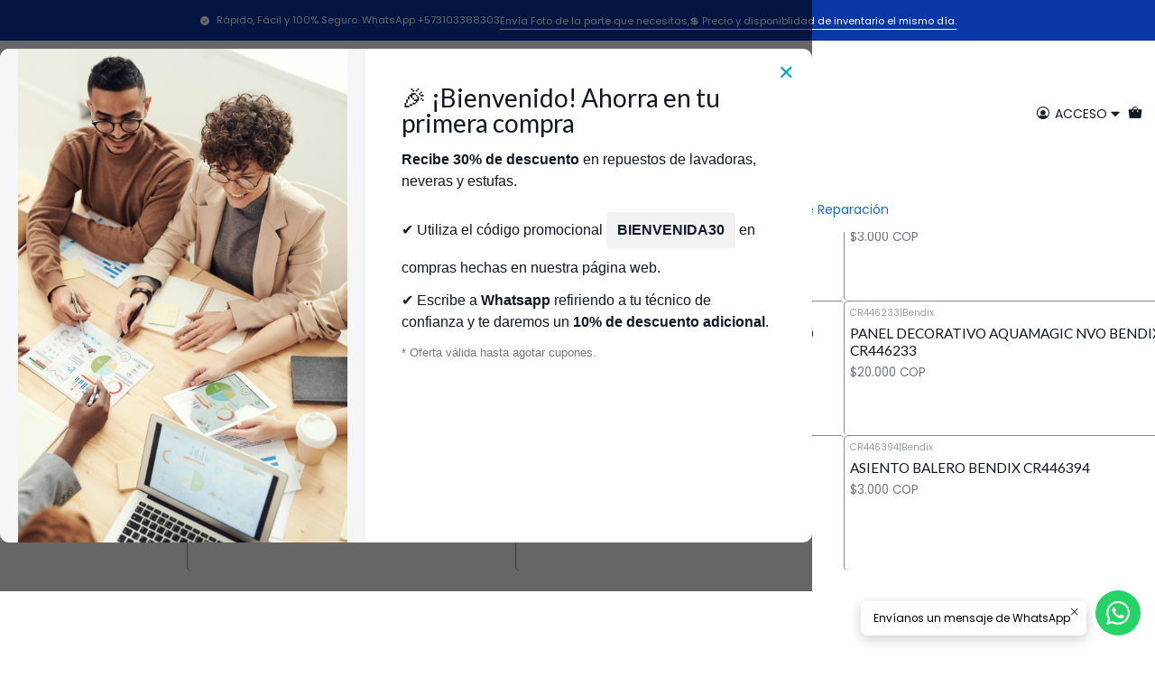

--- FILE ---
content_type: text/html; charset=utf-8
request_url: https://www.repuestoselectrodomesticos.co/repuestos-para-lavadoras-bendix
body_size: 39943
content:






<!doctype html>

<html class="no-js" lang="es-CO" xmlns="http://www.w3.org/1999/xhtml">
  <head>
    

    <meta charset="UTF-8">
    <meta name="viewport" content="width=device-width, initial-scale=1.0">
    <title>Repuestos lavadora Bendix | Durabilidad y economía</title>
    <meta name="description" content="Somos importadores directos de todos los repuestos para lavadora Bendix, hacemos envíos el mismo día de la compra. Calidad garantizada. Ver catálogo">
    <meta name="robots" content="follow, all">

    <link rel="preconnect" href="https://images.jumpseller.com">
    <link rel="preconnect" href="https://cdnx.jumpseller.com">
    <link rel="preconnect" href="https://assets.jumpseller.com">
    <link rel="preconnect" href="https://files.jumpseller.com">
    <link rel="preconnect" href="https://fonts.googleapis.com">
    <link rel="preconnect" href="https://fonts.gstatic.com" crossorigin>

    

<!-- Facebook Meta tags for Product -->
<meta property="fb:app_id" content="283643215104248">

    <meta property="og:title" content="Repuestos Para Lavadoras Bendix">
    <meta property="og:type" content="website">
    
      
      
    
  

<meta property="og:description" content="Somos importadores directos de todos los repuestos para lavadora Bendix, hacemos envíos el mismo día de la compra. Calidad garantizada. Ver catálogo">
<meta property="og:url" content="https://www.repuestoselectrodomesticos.co/repuestos-para-lavadoras-bendix">
<meta property="og:site_name" content="Centrales de Repuestos">
<meta name="twitter:card" content="summary">


  <meta property="og:locale" content="es_CO">



    
      <link rel="alternate"  href="https://www.repuestoselectrodomesticos.co/repuestos-para-lavadoras-bendix">
    

    <link rel="canonical" href="https://www.repuestoselectrodomesticos.co/repuestos-para-lavadoras-bendix">

    
    <link rel="apple-touch-icon" type="image/x-icon" href="https://cdnx.jumpseller.com/centrales-de-repuestos/image/70522537/resize/57/57?1765294106" sizes="57x57">
    <link rel="apple-touch-icon" type="image/x-icon" href="https://cdnx.jumpseller.com/centrales-de-repuestos/image/70522537/resize/60/60?1765294106" sizes="60x60">
    <link rel="apple-touch-icon" type="image/x-icon" href="https://cdnx.jumpseller.com/centrales-de-repuestos/image/70522537/resize/72/72?1765294106" sizes="72x72">
    <link rel="apple-touch-icon" type="image/x-icon" href="https://cdnx.jumpseller.com/centrales-de-repuestos/image/70522537/resize/76/76?1765294106" sizes="76x76">
    <link rel="apple-touch-icon" type="image/x-icon" href="https://cdnx.jumpseller.com/centrales-de-repuestos/image/70522537/resize/114/114?1765294106" sizes="114x114">
    <link rel="apple-touch-icon" type="image/x-icon" href="https://cdnx.jumpseller.com/centrales-de-repuestos/image/70522537/resize/120/120?1765294106" sizes="120x120">
    <link rel="apple-touch-icon" type="image/x-icon" href="https://cdnx.jumpseller.com/centrales-de-repuestos/image/70522537/resize/144/144?1765294106" sizes="144x144">
    <link rel="apple-touch-icon" type="image/x-icon" href="https://cdnx.jumpseller.com/centrales-de-repuestos/image/70522537/resize/152/152?1765294106" sizes="152x152">

    <link rel="icon" type="image/png" href="https://cdnx.jumpseller.com/centrales-de-repuestos/image/70522537/resize/196/196?1765294106" sizes="196x196">
    <link rel="icon" type="image/png" href="https://cdnx.jumpseller.com/centrales-de-repuestos/image/70522537/resize/160/160?1765294106" sizes="160x160">
    <link rel="icon" type="image/png" href="https://cdnx.jumpseller.com/centrales-de-repuestos/image/70522537/resize/96/96?1765294106" sizes="96x96">
    <link rel="icon" type="image/png" href="https://cdnx.jumpseller.com/centrales-de-repuestos/image/70522537/resize/32/32?1765294106" sizes="32x32">
    <link rel="icon" type="image/png" href="https://cdnx.jumpseller.com/centrales-de-repuestos/image/70522537/resize/16/16?1765294106" sizes="16x16">

  <meta name="msapplication-TileColor" content="#95b200">
  <meta name="theme-color" content="#ffffff">



    <!-- jQuery -->
    <script src="https://cdnjs.cloudflare.com/ajax/libs/jquery/3.7.1/jquery.min.js" integrity="sha384-1H217gwSVyLSIfaLxHbE7dRb3v4mYCKbpQvzx0cegeju1MVsGrX5xXxAvs/HgeFs" crossorigin="anonymous" defer></script>

    <!-- Bootstrap -->
    <link rel="stylesheet" href="https://cdn.jsdelivr.net/npm/bootstrap@5.3.3/dist/css/bootstrap.min.css" integrity="sha384-QWTKZyjpPEjISv5WaRU9OFeRpok6YctnYmDr5pNlyT2bRjXh0JMhjY6hW+ALEwIH" crossorigin="anonymous" >

    <!-- Youtube-Background -->
    <script src="https://unpkg.com/youtube-background@1.1.8/jquery.youtube-background.min.js" integrity="sha384-/YXvVTPXDERZ0NZwmcXGCk5XwLkUALrlDB/GCXAmBu1WzubZeTTJDQBPlLD5JMKT" crossorigin="anonymous" defer></script>

    
      <!-- Autocomplete search -->
      <script src="https://cdn.jsdelivr.net/npm/@algolia/autocomplete-js@1.16.0/dist/umd/index.production.min.js" integrity="sha384-fZZuusWZz3FhxzgaN0ZQmDKF5cZW+HP+L8BHTjUi16SY5rRdPc75fmH2rB0Y5Xlz" crossorigin="anonymous" defer></script>
      <script src="//assets.jumpseller.com/public/autocomplete/jumpseller-autocomplete@1.0.0.min.js" data-suggest-categories="false" defer></script>
    

    
      <!-- Swiper -->
      <link rel="stylesheet" href="https://cdn.jsdelivr.net/npm/swiper@11.2.7/swiper-bundle.min.css" integrity="sha384-BcvoXlBGZGOz275v0qWNyMLPkNeRLVmehEWtJzEAPL2fzOThyIiV5fhg1uAM20/B" crossorigin="anonymous" >
      <script src="https://cdn.jsdelivr.net/npm/swiper@11.2.7/swiper-bundle.min.js" integrity="sha384-hxqIvJQNSO0jsMWIgfNvs1+zhywbaDMqS9H+bHRTE7C/3RNfuSZpqhbK1dsJzhZs" crossorigin="anonymous" defer></script>
    

    <script type="application/ld+json">
  [
    {
      "@context": "https://schema.org",
      "@type": "BreadcrumbList",
      "itemListElement": [
        
          {
          "@type": "ListItem",
          "position": 1,
          "item": {
          "name": "Inicio",
          "@id": "/"
          }
          }
          ,
        
          {
          "@type": "ListItem",
          "position": 2,
          "item": {
          "name": "Repuestos Para Lavadoras",
          "@id": "/repuestos-para-lavadoras"
          }
          }
          ,
        
          {
          "@type": "ListItem",
          "position": 3,
          "item": {
          "name": "Repuestos Para Lavadoras Bendix"
          }
          }
          
        
      ]
    },
    {
      "@context": "https://schema.org/"
      
    }
  ]
</script>


    <style type="text/css" data-js-stylesheet="layout">
      
      
      
      

      
      
      
        
          @import url('https://fonts.googleapis.com/css2?family=Lato:ital,wght@0,100;0,200;0,300;0,400;0,500;0,600;0,700;0,800;1,100;1,200;1,300;1,400;1,500;1,600;1,700;1,800&display=swap');
        
      
        
          @import url('https://fonts.googleapis.com/css2?family=Poppins:ital,wght@0,100;0,200;0,300;0,400;0,500;0,600;0,700;0,800;1,100;1,200;1,300;1,400;1,500;1,600;1,700;1,800&display=swap');
        
      
        
          @import url('https://fonts.googleapis.com/css2?family=Noto+Sans:ital,wght@0,100;0,200;0,300;0,400;0,500;0,600;0,700;0,800;1,100;1,200;1,300;1,400;1,500;1,600;1,700;1,800&display=swap');
        
      

      @import url('https://unpkg.com/@phosphor-icons/web@2.1.1/src/regular/style.css');
      
        @import url('https://unpkg.com/@phosphor-icons/web@2.1.1/src/fill/style.css');
      

      :root {
        --theme-icon-style: var(--icon-style-fill);
        --font-main: Lato, sans-serif;
        --font-secondary: Poppins, sans-serif;
        --font-store-name: Noto Sans, sans-serif;
        --font-buttons: Poppins, sans-serif;
        --font-base-size: 14px;
        
          --title-size-desktop: var(--title-size-large-desktop);
          --title-size-mobile: var(--title-size-large-mobile);
        
        --title-weight: 400;
        --title-spacing: 0px;
        --title-text-transform: uppercase;
        
          --description-size-desktop: var(--description-size-medium-desktop);
          --description-size-mobile: var(--description-size-medium-mobile);
        
        --subtitle-size-desktop-number: 0.4;
        --subtitle-size-mobile-number: 0.3;
        
          --subtitle-size-desktop: calc(var(--title-size-desktop) * var(--subtitle-size-desktop-number));
          --subtitle-size-mobile: calc(var(--title-size-mobile) * var(--subtitle-size-mobile-number));
        
        --subtitle-weight: 400;
        --subtitle-spacing: 0px;
        --subtitle-text-transform: uppercase;
        --store-name-size-desktop: var(--store-name-desktop-medium);
        --store-name-size-mobile: var(--store-name-mobile-medium);
        --store-name-weight: 400;

        
            --radius-style: 5px;
            --radius-style-adapt: var(--radius-style);
            --radius-style-inner: calc(var(--radius-style) * 0.5);
            
              --pb-radius-style: var(--radius-style);
              --pb-radius-style-inner: var(--radius-style-inner);
            
            
              --article-block-radius-style: var(--radius-style);
              --article-block-radius-style-adapt: var(--radius-style-adapt);
            
          

        
            --button-style: 200px;
          
        --button-transform: inherit;

        
          --theme-section-padding: 0;
          --theme-block-padding: 0;
          --section-content-margin: calc(-0.75 * var(--font-base-size));
          --section-content-padding: calc(var(--font-base-size) * 0.75);
          --theme-block-wrapper-gap: calc(var(--section-content-padding) * 2);
        
        --theme-block-padding-inner: calc(var(--font-base-size) * 0.75);

        --theme-border-style: solid;
        --theme-border-thickness: 1px;
        --theme-button-hover-size: 2px;

        --button-font-size-desktop: 14px;
        --button-font-size-mobile: 12px;

        --theme-heading-underline-thickness-desktop: 2px;
        --theme-heading-underline-thickness-mobile: 2px;
        --theme-heading-underline-width-desktop: 130px;
        --theme-heading-underline-width-mobile: 130px;

        --cart-header-logo-height-desktop: 50px;
        --cart-header-logo-height-mobile: 40px;

        
            --pb-padding: calc(var(--font-base-size) * 0.5);
        
        --pb-alignment: start;
        
          --pb-font-size-desktop: calc(var(--font-base-size) * 1);
          --pb-font-size-mobile: calc(var(--font-base-size) * 1);
        
        --pb-name-weight: 500;
        --pb-name-spacing: 0px;
        --pb-name-text-transform: uppercase;
        
          --pb-labels-font-size-desktop: calc(var(--font-base-size) * 0.7);
          --pb-labels-font-size-mobile: calc(var(--font-base-size) * 0.7);
        
        --pb-color-label-status-bg: #FFFFFF;
        --pb-color-label-status-text: #000000;
        --pb-color-label-status-border: rgba(0, 0, 0, 0.1);
        --pb-color-label-new-bg: #007EA7;
        --pb-color-label-new-text: #FFFFFF;
        --pb-image-dimension: var(--aspect-ratio-square);
        
            --pb-colors-style-outer: 20px;
            --pb-colors-style-inner: 20px;
          
        
          --pb-colors-size-desktop: 20px;
          --pb-colors-size-mobile: 16px;
        
        
          --pb-actions-font-size-desktop: calc(var(--pb-font-size-desktop) * 2.5);
          --pb-actions-font-size-mobile: calc(var(--pb-font-size-mobile) * 2);
        
        --pb-card-border-opacity: 0.5;

        
            --article-block-content-padding: calc(var(--font-base-size) * 0.75);
          
        
          --article-block-font-size-desktop: calc(var(--font-base-size) * 1.3125);
          --article-block-font-size-mobile: calc(var(--font-base-size) * 1.125);
          --article-block-line-height: var(--font-base-line-height);
          --article-block-line-height-excerpt: calc(var(--article-block-line-height) * 0.8);
        
        --article-block-title-weight: 400;
        --article-block-title-spacing: 0px;
        --article-block-title-transform: initial;
        --article-block-border-opacity: 0.5;

        --store-whatsapp-spacing: 1rem;
        --store-whatsapp-color-icon: #FFFFFF;
        --store-whatsapp-color-bg: #25D366;
        --store-whatsapp-color-bg-hover: #128C7E;
        --store-whatsapp-color-message-text: #000000;
        --store-whatsapp-color-message-bg: #FFFFFF;
        --store-whatsapp-color-message-shadow: rgba(0, 0, 0, 0.2);

        --av-popup-color-bg: #FFFFFF;
        --av-popup-color-text: #222222;
        --av-popup-color-button-accept-bg: #329B4F;
        --av-popup-color-button-accept-text: #FFFFFF;
        --av-popup-color-button-reject-bg: #DC2D13;
        --av-popup-color-button-reject-text: #FFFFFF;

        --breadcrumbs-margin-top: 8px;
        --breadcrumbs-margin-bottom: 8px;
        --breadcrumbs-alignment-desktop: center;
        --breadcrumbs-alignment-mobile: center;

        --color-discount: #D2040F;
        --color-discount-text: #FFFFFF;
        --color-ratings: #FF9F1C;
        --color-additional-icon: #000000;
        --color-additional-icon-active: #ED0914;
        --color-additional-background: #FFFFFF;
        --color-additional-border: rgba(0, 0, 0, 0.1);

        --carousel-nav-size: 20px;

        --theme-pb-image-transition: var(--theme-image-zoom);
        --theme-pb-image-transition-hover: var(--theme-image-zoom-hover);
      }

      
      .product-block,
      [data-bundle-color="default"] {
        --color-background: #FFFFFF;
        --color-background-contrast: #222222;
        --color-background-contrast-op05: rgba(34, 34, 34, 0.05);
        --color-background-contrast-op3: rgba(34, 34, 34, 0.3);
        --color-background-contrast-op7: rgba(34, 34, 34, 0.7);
        --color-background-op0: rgba(255, 255, 255, 0.0);
        --color-main: #111827;
        --color-main-op05: rgba(17, 24, 39, 0.05);
        --color-main-op1: rgba(17, 24, 39, 0.1);
        --color-main-op2: rgba(17, 24, 39, 0.2);
        --color-main-op3: rgba(17, 24, 39, 0.3);
        --color-main-op5: rgba(17, 24, 39, 0.5);
        --color-main-op7: rgba(17, 24, 39, 0.7);
        --color-secondary: #6B7280;
        --color-secondary-op05: rgba(107, 114, 128, 0.05);
        --color-secondary-op1: rgba(107, 114, 128, 0.1);
        --color-secondary-op3: rgba(107, 114, 128, 0.3);
        --color-secondary-op7: rgba(107, 114, 128, 0.7);
        --color-links: #111827;
        --color-links-hover: #111827;
        --color-links-badge-hover: #192339;
        --color-links-contrast: #FFFFFF;
        --color-button-main-bg: #111827;
        --color-button-main-bg-hover: #243353;
        --color-button-main-text: #FFFFFF;
        --color-button-secondary-bg: #F3F4F6;
        --color-button-secondary-bg-hover: #ffffff;
        --color-button-secondary-text: #111827;
        --color-border: var(--color-main-op1);
        --color-selection-text: #FFFFFF;
        --color-overlay: #FFFFFF;

        color: var(--color-main);
        background: var(--color-background);
      }
      
      
      [data-bundle-color="system-1"] {
        --color-background: #0938A6;
        --color-background-contrast: #FFFFFF;
        --color-background-contrast-op05: rgba(255, 255, 255, 0.05);
        --color-background-contrast-op3: rgba(255, 255, 255, 0.3);
        --color-background-contrast-op7: rgba(255, 255, 255, 0.7);
        --color-background-op0: rgba(9, 56, 166, 0.0);
        --color-main: #FFFFFF;
        --color-main-op05: rgba(255, 255, 255, 0.05);
        --color-main-op1: rgba(255, 255, 255, 0.1);
        --color-main-op2: rgba(255, 255, 255, 0.2);
        --color-main-op3: rgba(255, 255, 255, 0.3);
        --color-main-op5: rgba(255, 255, 255, 0.5);
        --color-main-op7: rgba(255, 255, 255, 0.7);
        --color-secondary: #A3A3A3;
        --color-secondary-op05: rgba(163, 163, 163, 0.05);
        --color-secondary-op1: rgba(163, 163, 163, 0.1);
        --color-secondary-op3: rgba(163, 163, 163, 0.3);
        --color-secondary-op7: rgba(163, 163, 163, 0.7);
        --color-links: #FFFFFF;
        --color-links-hover: #FFFFFF;
        --color-links-badge-hover: #ffffff;
        --color-links-contrast: #222222;
        --color-button-main-bg: #FFFFFF;
        --color-button-main-bg-hover: #ffffff;
        --color-button-main-text: #111827;
        --color-button-secondary-bg: #374151;
        --color-button-secondary-bg-hover: #515f77;
        --color-button-secondary-text: #FFFFFF;
        --color-border: var(--color-main-op1);
        --color-selection-text: #222222;
        --color-overlay: #0938A6;

        color: var(--color-main);
        background: var(--color-background);
      }
      
      
      [data-bundle-color="system-2"] {
        --color-background: #FFFFFF;
        --color-background-contrast: #222222;
        --color-background-contrast-op05: rgba(34, 34, 34, 0.05);
        --color-background-contrast-op3: rgba(34, 34, 34, 0.3);
        --color-background-contrast-op7: rgba(34, 34, 34, 0.7);
        --color-background-op0: rgba(255, 255, 255, 0.0);
        --color-main: #111827;
        --color-main-op05: rgba(17, 24, 39, 0.05);
        --color-main-op1: rgba(17, 24, 39, 0.1);
        --color-main-op2: rgba(17, 24, 39, 0.2);
        --color-main-op3: rgba(17, 24, 39, 0.3);
        --color-main-op5: rgba(17, 24, 39, 0.5);
        --color-main-op7: rgba(17, 24, 39, 0.7);
        --color-secondary: #6B7280;
        --color-secondary-op05: rgba(107, 114, 128, 0.05);
        --color-secondary-op1: rgba(107, 114, 128, 0.1);
        --color-secondary-op3: rgba(107, 114, 128, 0.3);
        --color-secondary-op7: rgba(107, 114, 128, 0.7);
        --color-links: #111827;
        --color-links-hover: #111827;
        --color-links-badge-hover: #192339;
        --color-links-contrast: #FFFFFF;
        --color-button-main-bg: #111827;
        --color-button-main-bg-hover: #243353;
        --color-button-main-text: #FFFFFF;
        --color-button-secondary-bg: #F3F4F6;
        --color-button-secondary-bg-hover: #ffffff;
        --color-button-secondary-text: #111827;
        --color-border: var(--color-main-op1);
        --color-selection-text: #FFFFFF;
        --color-overlay: #FFFFFF;

        color: var(--color-main);
        background: var(--color-background);
      }
      
      
      [data-bundle-color="system-3"] {
        --color-background: #FFFFFF;
        --color-background-contrast: #222222;
        --color-background-contrast-op05: rgba(34, 34, 34, 0.05);
        --color-background-contrast-op3: rgba(34, 34, 34, 0.3);
        --color-background-contrast-op7: rgba(34, 34, 34, 0.7);
        --color-background-op0: rgba(255, 255, 255, 0.0);
        --color-main: #111827;
        --color-main-op05: rgba(17, 24, 39, 0.05);
        --color-main-op1: rgba(17, 24, 39, 0.1);
        --color-main-op2: rgba(17, 24, 39, 0.2);
        --color-main-op3: rgba(17, 24, 39, 0.3);
        --color-main-op5: rgba(17, 24, 39, 0.5);
        --color-main-op7: rgba(17, 24, 39, 0.7);
        --color-secondary: #6B7280;
        --color-secondary-op05: rgba(107, 114, 128, 0.05);
        --color-secondary-op1: rgba(107, 114, 128, 0.1);
        --color-secondary-op3: rgba(107, 114, 128, 0.3);
        --color-secondary-op7: rgba(107, 114, 128, 0.7);
        --color-links: #111827;
        --color-links-hover: #111827;
        --color-links-badge-hover: #192339;
        --color-links-contrast: #FFFFFF;
        --color-button-main-bg: #111827;
        --color-button-main-bg-hover: #243353;
        --color-button-main-text: #FFFFFF;
        --color-button-secondary-bg: #F3F4F6;
        --color-button-secondary-bg-hover: #ffffff;
        --color-button-secondary-text: #111827;
        --color-border: var(--color-main-op1);
        --color-selection-text: #FFFFFF;
        --color-overlay: #FFFFFF;

        color: var(--color-main);
        background: var(--color-background);
      }
      
      
      [data-bundle-color="system-4"] {
        --color-background: #111827;
        --color-background-contrast: #FFFFFF;
        --color-background-contrast-op05: rgba(255, 255, 255, 0.05);
        --color-background-contrast-op3: rgba(255, 255, 255, 0.3);
        --color-background-contrast-op7: rgba(255, 255, 255, 0.7);
        --color-background-op0: rgba(17, 24, 39, 0.0);
        --color-main: #FFFFFF;
        --color-main-op05: rgba(255, 255, 255, 0.05);
        --color-main-op1: rgba(255, 255, 255, 0.1);
        --color-main-op2: rgba(255, 255, 255, 0.2);
        --color-main-op3: rgba(255, 255, 255, 0.3);
        --color-main-op5: rgba(255, 255, 255, 0.5);
        --color-main-op7: rgba(255, 255, 255, 0.7);
        --color-secondary: #A3A3A3;
        --color-secondary-op05: rgba(163, 163, 163, 0.05);
        --color-secondary-op1: rgba(163, 163, 163, 0.1);
        --color-secondary-op3: rgba(163, 163, 163, 0.3);
        --color-secondary-op7: rgba(163, 163, 163, 0.7);
        --color-links: #FFFFFF;
        --color-links-hover: #FFFFFF;
        --color-links-badge-hover: #ffffff;
        --color-links-contrast: #222222;
        --color-button-main-bg: #FFFFFF;
        --color-button-main-bg-hover: #ffffff;
        --color-button-main-text: #111827;
        --color-button-secondary-bg: #374151;
        --color-button-secondary-bg-hover: #515f77;
        --color-button-secondary-text: #FFFFFF;
        --color-border: var(--color-main-op1);
        --color-selection-text: #222222;
        --color-overlay: #111827;

        color: var(--color-main);
        background: var(--color-background);
      }
      

      
      .product-block__attributes:has(.product-block__sku:empty),
      .store-product__attributes:has(.store-product__sku:empty),
      :is(.product-block__brand, .store-product__brand),
      :is(.product-block__attributes, .store-product__attributes) > span:nth-child(2) {
        display: none !important;
      }
      

      .product-block__labels,
      .product-block__labels > .d-flex {
        align-items: start;
      }

      
          .product-block__label--status,
          .product-block__label--new {
            border-radius: 0px;
          }
        

      
        .product-block:has(.product-block__extras) .product-block__extras {
          right: 0;
        }

        @media only screen and (max-width: 575px) {
          .product-block:has(.product-block__extras) .product-block__extras > * {
            right: calc(var(--pb-padding) * 2.5);
          }
        }

        @media only screen and (min-width: 576px) {
          .product-block:has(.product-block__extras) .product-block__extras > * {
            right: calc(var(--pb-padding) * 3);
          }
        }
      

      

      

      
      .product-stock[data-label="available"] {
        display: none !important;
      }
      

      
      .product-stock__text-exact {
        display: none !important;
      }
      

      

      
      #buy-now-button:disabled {
        display: block !important;
        visibility: hidden !important;
      }

      @media screen and (max-width: 768px) {
        #buy-now-button:disabled {
          display: none !important;
        }
      }
      

      

      
        

        
            .product-block__label--discount {
              flex-direction: row;
              gap: calc(var(--pb-padding) * 0.25);
            }
          
      

      

      

      
        .button--style:before {
          display: none;
        }
      

      

      

      

      

      

      

      

      
      .theme-tabs__item .button.theme-tabs__tab.button--bordered {
        text-transform: uppercase !important;
      }
      

      
        

        .theme-section__content:has(.theme-pack) {
          padding-right: var(--section-content-static-padding) !important;
          padding-left: var(--section-content-static-padding) !important;
        }

        /* Fixes for elements that need extra padding */
        @media only screen and (max-width: 767px) {
          .theme-section:not(:has(.cart-area__content)) .theme-message {
            padding-right: calc(var(--section-content-static-padding) * 2) !important;
            padding-left: calc(var(--section-content-static-padding) * 2) !important;
          }

          .featured-image[data-display="carousel"] + .theme-section__column {
            padding-left: 0 !important;
          }
        }

        /* Fixes for Theme Spacing = None, with variable widths */
        @media only screen and (max-width: 1320px) {
          .theme-section__content:has(> #contact_form),
          .theme-section__content:has(> .contact-block),
          .theme-section__content:has(> .theme-section__body > .theme-accordion),
          .theme-section__content:has(> .theme-section__body > .theme-section__embed),
          .theme-section__content:has( *:is(.review-block, .contact-location, .testimony-block, .trustbar-block):not([data-card])),
          .theme-section__content:has(.theme-newsletter) {
            margin-right: 0 !important;
            margin-left: 0 !important;
          }

          .theme-section__content:has(.theme-block[data-spacing="false"][data-card="true"]) .theme-navigation,
          .theme-section__content-wrapper:not(.theme-section__content-wrapper--no-padding),
          .theme-section__content:has(.theme-accordion--subcategory),
          .theme-section__content:has(.theme-share),
          .theme-breadcrumbs {
            padding-right: var(--section-content-padding) !important;
            padding-left: var(--section-content-padding) !important;
          }

          .product-page__content,
          .theme-section__content > .theme-section__body {
            padding-right: calc(var(--section-content-padding) * 2) !important;
            padding-left: calc(var(--section-content-padding) * 2) !important;
          }

          .featured-image[data-display="carousel"] + .theme-section__column {
            padding-right: 0 !important;
          }
        }

        @media only screen and (min-width: 768px) and (max-width: 1320px) {
          .product-page__wrapper[data-order-reversed="true"] .product-page__content {
            padding-right: calc(var(--section-content-padding) * 1) !important
          }
        }

        
          @media only screen and (min-width: 1321px) {
            .theme-section__content:has(.theme-block[data-spacing="false"][data-card="true"]) .theme-navigation,
            .theme-section__content:has(*:is(.instagram-block, .category-block)[data-spacing="false"]) .theme-navigation,
            .theme-section__content .theme-section__column:has(> :is(.theme-accordion:not(.theme-accordion--subcategory), .theme-section__embed)) {
              padding-right: 0 !important;
              padding-left: 0 !important;
            }

            .theme-section--feed .theme-section__filters.d-md-block {
              padding-left: 0 !important;
            }
          }
        
      

      
          .article-categories > .article-categories__link {
            gap: 0;
          }
          .article-categories__icon::before {
            font-family: var(--icon-style-regular);
            content: "\e2a2";
          }
        

      
    </style>

    <link rel="stylesheet" href="https://assets.jumpseller.com/store/centrales-de-repuestos/themes/901125/app.min.css?1769523092">
    
    
    
    
      <link rel="stylesheet" href="https://cdnjs.cloudflare.com/ajax/libs/aos/2.3.4/aos.css" integrity="sha512-1cK78a1o+ht2JcaW6g8OXYwqpev9+6GqOkz9xmBN9iUUhIndKtxwILGWYOSibOKjLsEdjyjZvYDq/cZwNeak0w==" crossorigin="anonymous" >
    

    






































<script type="application/json" id="theme-data">
  {
    "is_preview": false,
    "template": "category",
    "cart": {
      "url": "/cart",
      "debounce": 50
    },
    "language": "co",
    "order": {
      "totalOutstanding": 0.0,
      "productsCount": 0,
      "checkoutUrl": "https://www.repuestoselectrodomesticos.co/v2/checkout/vertical/",
      "url": "/cart",
      "remainingForFreeShippingMessage": "",
      "minimumPurchase": {
        "conditionType": "",
        "conditionValue": 0
      }
    },
    "currency_code": "COP",
    "translations": {
      "active_price": "Precio por Unidad",
      "added_singular": "1 unidad de %{name} ha sido agregada.",
      "added_qty_plural": "%{qty} unidades de %{name} fueron agregadas.",
      "added_to_cart": "agregado al carrito",
      "add_to_cart": "Agregar al Carrito",
      "added_to_wishlist": "%{name} se agregó a tu lista de favoritos",
      "available_in_stock": "Disponible en stock",
      "buy": "Comprar",
      "buy_now": "Comprar ahora",
      "buy_now_not_allowed": "No puedes comprar ahora con la cantidad actual elegida.",
      "check_this": "Mira esto:",
      "contact_us": "Contáctanos",
      "continue_shopping": "Seguir comprando",
      "copy_to_clipboard": "Copiar al portapapeles",
      "counter_text_weeks": "semanas",
      "counter_text_days": "días",
      "counter_text_hours": "horas",
      "counter_text_minutes": "minutos",
      "counter_text_seconds": "segundos",
      "customer_register_back_link_url": "/customer/login",
      "customer_register_back_link_text": "¿Ya tienes una cuenta? Puedes ingresar aquí.",
      "discount_off": "Descuento (%)",
      "discount_message": "Esta promoción es válida desde %{date_begins} hasta %{date_expires}",
      "error_adding_to_cart": "Error al añadir al carrito",
      "error_updating_to_cart": "Error al actualizar el carrito",
      "error_adding_to_wishlist": "Error al añadir a la lista de favoritos",
      "error_removing_from_wishlist": "Error al eliminar de la lista de deseos",
      "files_too_large": "La suma del tamaño de los archivos seleccionados debe ser inferior a 10MB.",
      "fill_country_region_shipping": "Por favor ingresa el país y región para calcular los costos de envío.",
      "go_to": "Ir a",
      "go_to_cart": "Ir al carrito",
      "low_stock_basic": "Stock bajo",
      "low_stock_limited": "Date prisa, quedan pocas unidades",
      "low_stock_alert": "Date prisa, ya casi se agota",
      "low_stock_basic_exact": "Quedan %{qty} unidades",
      "low_stock_limited_exact": "Date prisa, solo quedan %{qty} unidades",
      "low_stock_alert_exact": "Date prisa, solo quedan %{qty} en stock",
      "minimum_quantity": "Cantidad mínima",
      "more_info": "Me gustaría saber más sobre este producto.",
      "newsletter_message_success": "Registrado con éxito",
      "newsletter_message_error": "Error al registrarse, por favor intenta nuevamente más tarde.",
      "newsletter_message_success_captcha": "Éxito en el captcha",
      "newsletter_message_error_captcha": "Error en captcha",
      "newsletter_text_placeholder": "email@dominio.com",
      "newsletter_text_button": "Suscríbete",
      "notify_me_when_available": "Notificarme cuando esté disponible",
      "no_shipping_methods": "No hay métodos de envío disponibles para tu dirección de envío.",
      "out_of_stock": "Agotado",
      "proceed_to_checkout": "Proceder al Pago",
      "product_stock_locations_link_text": "Ver en Google Maps",
      "removed_from_wishlist": "%{name} fue eliminado de tu Wishlist",
      "see_my_wishlist": "Ver mi lista de favoritos",
      "send_us_a_message": "Envíanos un mensaje de WhatsApp",
      "share_on": "Compartir en",
      "show_more": "Muestra Más",
      "show_less": "Muestra menos",
      "success": "Éxito",
      "success_adding_to_cart": "Añadido al carro exitosamente",
      "success_adding_to_wishlist": "Añadido exitosamente a tu lista de favoritos",
      "success_removing_from_wishlist": "Eliminado exitosamente de tu lista de favoritos",
      "SKU": "SKU",
      "x_units_in_stock": "%{qty} unidades en stock",
      "lowest_price_message": "Precio más bajo en los últimos 30 días:"
    },
    "options": {
      "av_popup_button_reject_redirect": "https://jumpseller.com",
      "display_cart_notification": true,
      "filters_desktop": true,
      "pf_first_gallery_image": false,
      "quantity": "Cantidad",
      "tax_label": "+ impuestos",
      "price_without_tax_message": "Precio sin impuestos:"
    }
  }
</script>

<script>
  function callonDOMLoaded(callback) {
    document.readyState === 'loading' ? window.addEventListener('DOMContentLoaded', callback) : callback();
  }
  function callonComplete(callback) {
    document.readyState === 'complete' ? callback() : window.addEventListener('load', callback);
  }
  Object.defineProperty(window, 'theme', {
    value: Object.freeze(JSON.parse(document.querySelector('#theme-data').textContent)),
    writable: false,
    configurable: false,
  });
</script>




    
  <meta name="csrf-param" content="authenticity_token" />
<meta name="csrf-token" content="z1OGCUUSQagNDTj2BgT8_5F19iPckxW0KCmvL7VMSqUPzNdtP9935Jt6r_wNiOBcdh7PYeDeNt1rODMQA04ODg" />





  <!-- Google Tag Manager -->
    <script>(function(w,d,s,l,i){w[l]=w[l]||[];w[l].push({'gtm.start':
    new Date().getTime(),event:'gtm.js'});var f=d.getElementsByTagName(s)[0],
    j=d.createElement(s),dl=l!='dataLayer'?'&l='+l:'';j.async=true;j.src=
    'https://www.googletagmanager.com/gtm.js?id='+i+dl;f.parentNode.insertBefore(j,f);
    })(window,document,'script','dataLayer', "GTM-NW489QS");</script>
    <!-- End Google Tag Manager -->



<script>
  window.dataLayer = window.dataLayer || [];

  function gtag() {
    dataLayer.push(arguments);
  }

  gtag('js', new Date());

  // custom dimensions (for OKRs metrics)
  let custom_dimension_params = { custom_map: {} };
  
  custom_dimension_params['custom_map']['dimension1'] = 'theme';
  custom_dimension_params['theme'] = "organic";
  
  

  // Send events to Jumpseller GA Account
  // gtag('config', 'G-JBWEC7QQTS', Object.assign({}, { 'allow_enhanced_conversions': true }, custom_dimension_params));

  // Send events to Store Owner GA Account
  
  

  

  let order_items = null;

  
  // view_item_list -  user sees a specific category
  gtag('event', 'view_item_list', {
    item_list_name: "Repuestos Para Lavadoras Bendix"
  });

  

  
</script>



  <script>
    (function (i, s, o, g, r, a, m) {
      i['GoogleAnalyticsObject'] = r;
      i[r] = i[r] || function () {
        (i[r].q = i[r].q || []).push(arguments)
      }, i[r].l = 1 * new Date();
      a = s.createElement(o),
        m = s.getElementsByTagName(o)[0];
      a.async = 1;
      a.src = g;
      m.parentNode.insertBefore(a, m)
    })(window, document, 'script', '//www.google-analytics.com/analytics.js', 'ga');

    ga('create', 'UA-128374546-2', "www.repuestoselectrodomesticos.co");
    ga('set', 'anonymizeIp', true);
    ga('send', 'pageview');

    
  </script>






<script>
  // Pixel code

  // dont send fb events if page is rendered inside an iframe (like admin theme preview)
  if(window.self === window.top) {
    !function(f,b,e,v,n,t,s){if(f.fbq)return;n=f.fbq=function(){n.callMethod?
    n.callMethod.apply(n,arguments):n.queue.push(arguments)};if(!f._fbq)f._fbq=n;
    n.push=n;n.loaded=!0;n.version='2.0';n.agent='pljumpseller';n.queue=[];t=b.createElement(e);t.async=!0;
    t.src=v;s=b.getElementsByTagName(e)[0];s.parentNode.insertBefore(t,s)}(window,
    document,'script','https://connect.facebook.net/' + getNavigatorLocale() + '/fbevents.js');

    var data = {};

    data.currency = 'COP';
    data.total = '0.0';
    data.products_count = '0';

    

    data.content_ids = [];
    data.contents = [];
    data.single_value = 0.0;

    // Line to enable Manual Only mode.
    fbq('set', 'autoConfig', false, '635352326879706');

    // FB Pixel Advanced Matching
    
    
    var advancedCustomerData = {
      'em' : '',
      'fn' : '',
      'ln' : '',
      'ph' : '',
      'ct' : '',
      'zp' : '',
      'country' : ''
    };

    var missingCustomerData = Object.values(advancedCustomerData).some(function(value) { return value.length == 0 });

    if(missingCustomerData) {
      fbq('init', '635352326879706');
    } else {
      fbq('init', '635352326879706', advancedCustomerData);
    }

    // PageView - build audience views (default FB Pixel behaviour)
    fbq('track', 'PageView');

    // AddToCart - released on page load after a product was added to cart
    

    // track conversion events, ordered by importance (not in this doc)
    // https://developers.facebook.com/docs/facebook-pixel/api-reference%23events

    
      // ViewContent - When a key page is viewed such as a category page
      
        fbq('track', 'ViewContent', {
          source: 'Jumpseller',
          value: 0,
          currency: data.currency,
          content_name: document.title,
          referrer: document.referrer,
          userAgent: navigator.userAgent,
          language: navigator.language
        });
      

    

    function getNavigatorLocale(){
      return navigator.language.replace(/-/g,'_')
    }
  }
</script>





<script src="https://files.jumpseller.com/javascripts/dist/jumpseller-2.0.0.js" defer="defer"></script></head>

  <body
    data-bundle-color="default"
    data-spacing="none"
    
    
  >
    <script src="https://assets.jumpseller.com/store/centrales-de-repuestos/themes/901125/theme.min.js?1769523092" defer></script>
    <script src="https://assets.jumpseller.com/store/centrales-de-repuestos/themes/901125/custom.min.js?1769523092" defer></script>
    <script src="https://assets.jumpseller.com/store/centrales-de-repuestos/themes/901125/category.min.js?1769523092" defer></script>

    <!-- Bootstrap JS -->
    <script src="https://cdn.jsdelivr.net/npm/bootstrap@5.3.3/dist/js/bootstrap.bundle.min.js" integrity="sha384-YvpcrYf0tY3lHB60NNkmXc5s9fDVZLESaAA55NDzOxhy9GkcIdslK1eN7N6jIeHz" crossorigin="anonymous" defer></script>
    <script>
      document.addEventListener('DOMContentLoaded', function () {
        const tooltipTriggerList = document.querySelectorAll('[data-bs-toggle="tooltip"]'); // Initialize Bootstrap Tooltips
        const tooltipList = [...tooltipTriggerList].map((tooltipTriggerEl) => new bootstrap.Tooltip(tooltipTriggerEl));
      });
    </script>

    <!-- POPUP BIENVENIDA -->
<style>
#popupOverlay {
  position: fixed;
  inset: 0;
  background: rgba(0,0,0,0.6);
  display: none;
  z-index: 9999;
}

#popupBox {
  background: #fff;
  max-width: 900px;
  margin: 6% auto;
  border-radius: 10px;
  display: flex;
  overflow: hidden;
  font-family: Arial, sans-serif;
}

#popupImage {
  width: 45%;
  background: #f5f6f7;
  display: flex;
  align-items: center;
  justify-content: center;
}

#popupImage img {
  max-width: 90%;
}

#popupContent {
  width: 55%;
  padding: 40px;
  position: relative;
}

#popupClose {
  position: absolute;
  top: 15px;
  right: 20px;
  cursor: pointer;
  font-size: 22px;
  color: #00a3c8;
}

#popupContent h2 {
  font-size: 28px;
  margin-bottom: 15px;
}

#popupContent p {
  font-size: 16px;
  margin-bottom: 12px;
  line-height: 1.5;
}

.popup-check {
  color: #00a3c8;
  font-weight: bold;
}

.popup-code {
  background: #f2f2f2;
  padding: 8px 12px;
  font-weight: bold;
  display: inline-block;
  margin: 10px 0;
  border-radius: 4px;
}

.popup-whatsapp {
  color: #00a3c8;
  font-weight: bold;
  text-decoration: none;
}
</style>

<div id="popupOverlay">
  <div id="popupBox">
    
    <!-- Imagen -->
    <div id="popupImage">
      <img src="https://images.pexels.com/photos/3184287/pexels-photo-3184287.jpeg" alt="Descuento bienvenida">
    </div>

    <!-- Contenido -->
    <div id="popupContent">
      <div id="popupClose">✕</div>

      <h2>🎉 ¡Bienvenido! Ahorra en tu primera compra</h2>

      <p><strong>Recibe 30% de descuento</strong> en repuestos de lavadoras, neveras y estufas.</p>

      <p>✔️ Utiliza el código promocional <span class="popup-code">BIENVENIDA30</span> en compras hechas en nuestra página web.</p>

      <p>✔️ Escribe a <a class="popup-whatsapp" href="https://api.whatsapp.com/send/?phone=573103388303&amp;text=Hola+quiero+referir+mi+tecnico&amp;type=phone_number&amp;app_absent=0" target="_blank">Whatsapp</a> refiriendo a tu técnico de confianza y te daremos un <strong>10% de descuento adicional</strong>.</p>

      <p style="font-size:13px;color:#777;">* Oferta válida hasta agotar cupones.</p>
    </div>

  </div>
</div>

<script>
if (!localStorage.getItem("popup_bienvenida")) {
  setTimeout(() => {
    document.getElementById("popupOverlay").style.display = "block";
    localStorage.setItem("popup_bienvenida", "true");
  }, 2500);
}

document.getElementById("popupClose").onclick = function() {
  document.getElementById("popupOverlay").style.display = "none";
};
</script>

    <div class="main-container" data-layout="category">
      <div class="toast-notification__wrapper top-right"></div>
      <div id="top_components"><div id="component-22505804" class="theme-component show">





























<style>
  .header {
    --theme-max-width: 1320px;
    --header-logo-height-mobile: 120px;
    --header-logo-height-desktop: 120px;
    
      --header-overlap-opacity: 0.6;
      --header-floating-shadow: 0.25;
    
    --header-items-font-size-desktop: 14px;
    --header-items-font-size-mobile: 16px;
  }
  body {
    --header-items-font-weight: 400;
    --header-nav-font-weight: 400;
    --header-nav-font-size-desktop: 14px;
    --header-nav-font-size-mobile: 16px;
    --header-nav-text-transform: initial;
  }
</style>

<header
  class="header header--fixed header--push"
  data-fixed="true"
  data-border="false"
  data-uppercase="true"
  data-bundle-color="default"
  data-version="v2"
  data-toolbar="false"
  data-overlap="false"
  data-floating="false"
  
  data-js-component="22505804"
>
  <div class="h-100 header__container">
    <div class="row h-100 align-items-center justify-content-between header__wrapper">
      
          <div class="col-12 col-lg header__column">













  
      <div class="theme-store-name">
        <a href="https://www.repuestoselectrodomesticos.co" class="header__brand" title="Ir a la página de inicio">
    <picture class="header__picture">
      <source media="screen and (min-width: 576px)" srcset="https://assets.jumpseller.com/store/centrales-de-repuestos/themes/901125/settings/6b1f5081ad5edcfd0148/ChatGPT%20Image%2023%20sept%202025%2C%2012_27_13%20p.m..png?1758648688">
      <source media="screen and (max-width: 575px)" srcset="https://assets.jumpseller.com/store/centrales-de-repuestos/themes/901125/settings/2407d5093a366102358a/ChatGPT%20Image%2023%20sept%202025%2C%2012_27_13%20p.m..png?1758648699">
      <img src="https://assets.jumpseller.com/store/centrales-de-repuestos/themes/901125/settings/6b1f5081ad5edcfd0148/ChatGPT%20Image%2023%20sept%202025%2C%2012_27_13%20p.m..png?1758648688" alt="#1 en Partes Para Electrodomésticos" class="header__logo" width="1536" height="1024" loading="eager" decoding="auto" fetchpriority="high">
    </picture>
  </a>
      </div>
  

</div>

          <div class="col-auto header__column d-block d-lg-none">
            <ul class="justify-content-start header__menu">




  
  <li class="header__item d-flex">
    <button type="button" class="button header__link" data-bs-toggle="offcanvas" data-bs-target="#mobile-menu" aria-controls="mobile-menu" aria-label="Menú">
      
        <i class="theme-icon ph ph-list header__icon"></i>
      
      <div class="d-none d-md-block header__text">Menú</div>
    </button>
  </li>






</ul>
          </div>

          
            <div class="col col-lg header__column">





  


  <div class="jumpseller-autocomplete" data-form="header-search" data-panel="popover mt-1" data-input-wrapper-prefix="d-flex">
    
  <form
    
    method="get"
    action="/search"
  >
    <button type="submit" class="button header-search__submit" title="Buscar"><i class="theme-icon ph ph-magnifying-glass"></i></button>

    <input
      type="text"
      
        autocomplete="off"
      
      class="text header-search__input"
      value=""
      name="q"
      placeholder="Busque productos aquí..."
    >
  </form>

  <a role="button" class="button d-block d-lg-none header__close-mobile-search toggle-header-search"><i class="ph ph-x"></i></a>

  </div>



</div>
          

          <div class="col-auto col-lg header__column">
            <ul class="justify-content-end header__menu">



















  

  

  
    <li class="header__item header__item--login">
      <button
        type="button"
        class="button dropdown-toggle header__link"
        id="header-dropdown-login"
        data-bs-toggle="dropdown"
        data-bs-display="static"
        aria-expanded="false"
        aria-label="Acceso"
      >
        
          <i class="theme-icon ph ph-user-circle header__icon"></i>
        
        
          <div class="d-none d-md-block header__text">Acceso</div>
        
        
          <i class="theme-icon ph ph-caret-down header__angle d-none d-sm-block"></i>
        
      </button>

      
    <ul class="dropdown-menu dropdown-menu-end theme-dropdown" aria-labelledby="header-dropdown-login">
      
        <li class="theme-dropdown__item">
          <a href="/customer/login" class="dropdown-item theme-dropdown__link" title="Entra en tu cuenta">Ingresar</a>
        </li>

        <li class="theme-dropdown__item">
          <a href="/customer/registration" class="dropdown-item theme-dropdown__link" title="Crear cuenta">Crear cuenta</a>
        </li>
      
    </ul>
  
    </li>
  






  
      <li class="header__item header__item--cart">
        
          <button
            type="button"
            class="button header__link"
            data-bs-toggle="offcanvas"
            data-bs-target="#sidebar-cart"
            aria-controls="sidebar-cart"
            aria-label="Carro"
          >
            
  
    <i class="theme-icon ph ph-tote header__icon"></i>
  

  <div class="header__text header__text--counter theme-cart-counter" data-products-count="0">0</div>

  

          </button>
        
      </li>
    

</ul>
          </div>
        
    </div>
  </div>
  <!-- end .header__container -->

  
    
  
    











<div
  class="d-block header-navigation header-navigation--no-spacing"
  
    data-bundle-color="system-2"
  
>
  <nav
    class="container d-flex align-items-start justify-content-center header-nav"
    data-border="true"
    data-uppercase="false"
    
      data-categories-menu="both"
    
    data-js-component="22505843"
  >
    <ul class="no-bullet justify-content-center header-nav__menu header-nav__menu--center">
      
        









    
      <li class="d-block d-lg-none header-nav__item">
        <button
          type="button"
          class="button header-nav__anchor header-nav__anchor--categories"
          data-bs-toggle="offcanvas"
          data-bs-target="#mobile-categories"
          aria-controls="mobile-categories"
          aria-label="Categorías"
        >
          
  
      
        <i class="theme-icon ph ph-grid-nine"></i>
      Categorías

        </button>
      </li>
    

    
      <li class="d-none d-lg-block header-nav__item dropdown header-nav__item--inherit">
        
            <a
              role="button"
              class="d-none d-lg-flex button dropdown-toggle header-nav__anchor header-nav__anchor--categories"
              data-bs-toggle="dropdown"
              data-bs-auto-close="outside"
              aria-expanded="false"
              aria-label="Abrir submenú"
              data-event="click"
            >
  
      
        <i class="theme-icon ph ph-grid-nine"></i>
      Categorías
</a>
          

        
            



<div class="header-megamenu dropdown-menu">
  <div class="container header-megamenu__container">
    <div class="row">
      
        <div class="col header-megamenu__column">
          <a
            
              href="/repuestos-para-lavadoras"
            
            class="header-megamenu__title"
            title="Ir a Repuestos Para Lavadoras"
          >Repuestos Para Lavadoras</a>

          <div class="no-bullet d-flex header-megamenu__section">
            

            <ul class="no-bullet d-flex flex-column header-megamenu__list">
              
                <li class="header-megamenu__item">
                  <a
                    href="/repuestos-para-lavadoras-whirlpool"
                    class="header-megamenu__link"
                    title="Ir a Repuestos Para Lavadoras Whirlpool"
                    
                  >Repuestos Para Lavadoras Whirlpool</a>
                </li>
              
                <li class="header-megamenu__item">
                  <a
                    href="/repuestos-para-lavadoras-mabe"
                    class="header-megamenu__link"
                    title="Ir a Repuestos Lavadoras Mabe"
                    
                  >Repuestos Lavadoras Mabe</a>
                </li>
              
                <li class="header-megamenu__item">
                  <a
                    href="/repuestos-para-lavadoras-haceb"
                    class="header-megamenu__link"
                    title="Ir a Repuestos Lavadoras Haceb"
                    
                  >Repuestos Lavadoras Haceb</a>
                </li>
              
                <li class="header-megamenu__item">
                  <a
                    href="/repuestos-para-lavadoras-daewoo"
                    class="header-megamenu__link"
                    title="Ir a Repuestos Para Lavadoras Daewoo"
                    
                  >Repuestos Para Lavadoras Daewoo</a>
                </li>
              
                <li class="header-megamenu__item">
                  <a
                    href="/repuestos-para-lavadoras-electrolux"
                    class="header-megamenu__link"
                    title="Ir a Repuestos Lavadora Electrolux"
                    
                  >Repuestos Lavadora Electrolux</a>
                </li>
              
                <li class="header-megamenu__item">
                  <a
                    href="/repuestos-para-lavadoras-frigidaire"
                    class="header-megamenu__link"
                    title="Ir a Repuestos Para Lavadora Frigidaire"
                    
                  >Repuestos Para Lavadora Frigidaire</a>
                </li>
              
                <li class="header-megamenu__item">
                  <a
                    href="/repuestos-para-lavadoras-tappan"
                    class="header-megamenu__link"
                    title="Ir a Repuestos Para Lavadoras Tappan"
                    
                  >Repuestos Para Lavadoras Tappan</a>
                </li>
              
                <li class="header-megamenu__item">
                  <a
                    href="/repuestos-para-lavadoras-westinghouse"
                    class="header-megamenu__link"
                    title="Ir a Repuestos Para Lavadoras Westinghouse"
                    
                  >Repuestos Para Lavadoras Westinghouse</a>
                </li>
              
                <li class="header-megamenu__item">
                  <a
                    href="/repuestos-para-lavadoras-kelvinator"
                    class="header-megamenu__link"
                    title="Ir a Repuestos Para Lavadoras Kelvinator"
                    
                  >Repuestos Para Lavadoras Kelvinator</a>
                </li>
              
                <li class="header-megamenu__item">
                  <a
                    href="/repuestos-para-lavadoras-lg"
                    class="header-megamenu__link"
                    title="Ir a Repuestos Lavadora Lg"
                    
                  >Repuestos Lavadora Lg</a>
                </li>
              
                <li class="header-megamenu__item">
                  <a
                    href="/repuestos-para-lavadoras-samsung"
                    class="header-megamenu__link"
                    title="Ir a Repuestos Para Lavadoras Samsung"
                    
                  >Repuestos Para Lavadoras Samsung</a>
                </li>
              
                <li class="header-megamenu__item">
                  <a
                    href="/repuestos-para-lavadoras-general-electric"
                    class="header-megamenu__link"
                    title="Ir a Repuestos Para Lavadoras General Electric"
                    
                  >Repuestos Para Lavadoras General Electric</a>
                </li>
              
                <li class="header-megamenu__item">
                  <a
                    href="/repuestos-para-lavadoras-challenger"
                    class="header-megamenu__link"
                    title="Ir a Repuestos Para Lavadoras Challenger"
                    
                  >Repuestos Para Lavadoras Challenger</a>
                </li>
              
                <li class="header-megamenu__item">
                  <a
                    href="/repuestos-para-lavadora-centrales"
                    class="header-megamenu__link"
                    title="Ir a Repuestos Para Lavadoras Centrales"
                    
                  >Repuestos Para Lavadoras Centrales</a>
                </li>
              
                <li class="header-megamenu__item">
                  <a
                    href="/repuestos-para-lavadoras-spartnet"
                    class="header-megamenu__link"
                    title="Ir a Repuestos Para Lavadoras Spartnet"
                    
                  >Repuestos Para Lavadoras Spartnet</a>
                </li>
              
                <li class="header-megamenu__item">
                  <a
                    href="/repuestos-para-lavadoras-abba"
                    class="header-megamenu__link"
                    title="Ir a Repuestos Lavadoras Abba"
                    
                  >Repuestos Lavadoras Abba</a>
                </li>
              
                <li class="header-megamenu__item">
                  <a
                    href="/repuestos-para-lavadora-3m"
                    class="header-megamenu__link"
                    title="Ir a Repuestos Para Lavadoras 3M"
                    
                  >Repuestos Para Lavadoras 3M</a>
                </li>
              
                <li class="header-megamenu__item">
                  <a
                    href="/repuestos-para-lavadoras-across"
                    class="header-megamenu__link"
                    title="Ir a Repuestos Para Lavadoras Across"
                    
                  >Repuestos Para Lavadoras Across</a>
                </li>
              
                <li class="header-megamenu__item">
                  <a
                    href="/repuestos-para-lavadoras-bendix"
                    class="header-megamenu__link"
                    title="Ir a Repuestos Para Lavadoras Bendix"
                    
                  >Repuestos Para Lavadoras Bendix</a>
                </li>
              
                <li class="header-megamenu__item">
                  <a
                    href="/repuestos-para-lavadoras-bosch"
                    class="header-megamenu__link"
                    title="Ir a Repuestos Para Lavadoras Bosch"
                    
                  >Repuestos Para Lavadoras Bosch</a>
                </li>
              
                <li class="header-megamenu__item">
                  <a
                    href="/repuestos-para-lavadoras-coflex"
                    class="header-megamenu__link"
                    title="Ir a Repuestos Para Lavadoras Coflex"
                    
                  >Repuestos Para Lavadoras Coflex</a>
                </li>
              
                <li class="header-megamenu__item">
                  <a
                    href="/repuestos-para-lavadoras-easy"
                    class="header-megamenu__link"
                    title="Ir a Repuestos Para Lavadoras Easy"
                    
                  >Repuestos Para Lavadoras Easy</a>
                </li>
              
                <li class="header-megamenu__item">
                  <a
                    href="/repuestos-para-lavadoras-ge-aut"
                    class="header-megamenu__link"
                    title="Ir a Repuestos Para Lavadoras GE AUT"
                    
                  >Repuestos Para Lavadoras GE AUT</a>
                </li>
              
                <li class="header-megamenu__item">
                  <a
                    href="/repuestos-genericos-para-lavadoras"
                    class="header-megamenu__link"
                    title="Ir a Repuestos Genericos Para Lavadoras"
                    
                  >Repuestos Genericos Para Lavadoras</a>
                </li>
              
                <li class="header-megamenu__item">
                  <a
                    href="/repuestos-para-lavadoras-hoover"
                    class="header-megamenu__link"
                    title="Ir a Repuestos Para Lavadoras Hoover"
                    
                  >Repuestos Para Lavadoras Hoover</a>
                </li>
              
                <li class="header-megamenu__item">
                  <a
                    href="/repuestos-para-lavadoras-iem"
                    class="header-megamenu__link"
                    title="Ir a Repuestos Para Lavadora IEM"
                    
                  >Repuestos Para Lavadora IEM</a>
                </li>
              
                <li class="header-megamenu__item">
                  <a
                    href="/repuestos-para-lavadoras-jason"
                    class="header-megamenu__link"
                    title="Ir a Repuestos Para Lavadoras Jason"
                    
                  >Repuestos Para Lavadoras Jason</a>
                </li>
              
                <li class="header-megamenu__item">
                  <a
                    href="/repuestos-para-lavadoras-kenmore"
                    class="header-megamenu__link"
                    title="Ir a Repuestos Para Lavadoras Kenmore"
                    
                  >Repuestos Para Lavadoras Kenmore</a>
                </li>
              
                <li class="header-megamenu__item">
                  <a
                    href="/repuestos-para-lavadoras-koblenz"
                    class="header-megamenu__link"
                    title="Ir a Repuestos Para Lavadoras Koblenz"
                    
                  >Repuestos Para Lavadoras Koblenz</a>
                </li>
              
                <li class="header-megamenu__item">
                  <a
                    href="/repuestos-para-lavadoras-maytag"
                    class="header-megamenu__link"
                    title="Ir a Repuestos Para Lavadora Maytag"
                    
                  >Repuestos Para Lavadora Maytag</a>
                </li>
              
                <li class="header-megamenu__item">
                  <a
                    href="/repuestos-para-lavadoras-multimarcas"
                    class="header-megamenu__link"
                    title="Ir a Repuestos Para Lavadoras Multimarcas"
                    
                  >Repuestos Para Lavadoras Multimarcas</a>
                </li>
              
                <li class="header-megamenu__item">
                  <a
                    href="/repuestos-para-lavadoras-texas"
                    class="header-megamenu__link"
                    title="Ir a Repuestos Para Lavadora Texas"
                    
                  >Repuestos Para Lavadora Texas</a>
                </li>
              
                <li class="header-megamenu__item">
                  <a
                    href="/repuestos-para-lavadoras/lavadoras-icasa"
                    class="header-megamenu__link"
                    title="Ir a Repuestos Lavadoras Icasa"
                    
                  >Repuestos Lavadoras Icasa</a>
                </li>
              
                <li class="header-megamenu__item">
                  <a
                    href="/repuestos-para-lavadoras/repuestos-para-todas-las-marcas"
                    class="header-megamenu__link"
                    title="Ir a Repuestos Para Todas Las Marcas Lavadoras"
                    
                  >Repuestos Para Todas Las Marcas Lavadoras</a>
                </li>
              

              
                
                  <li class="header-megamenu__item">
                    <a href="/repuestos-para-lavadoras" class="header-megamenu__link header-megamenu__link--last" title="Ir a Repuestos Para Lavadoras">Ver todo<i class="ph ph-arrow-right"></i
                    ></a>
                  </li>
                
              
            </ul>
          </div>
        </div>
      
        <div class="col header-megamenu__column">
          <a
            
              href="/repuestos-para-secadoras"
            
            class="header-megamenu__title"
            title="Ir a Repuestos Para Secadoras"
          >Repuestos Para Secadoras</a>

          <div class="no-bullet d-flex header-megamenu__section">
            

            <ul class="no-bullet d-flex flex-column header-megamenu__list">
              
                <li class="header-megamenu__item">
                  <a
                    href="/repuestos-secadora-electrolux"
                    class="header-megamenu__link"
                    title="Ir a Repuestos Secadora Electrolux"
                    
                  >Repuestos Secadora Electrolux</a>
                </li>
              
                <li class="header-megamenu__item">
                  <a
                    href="/repuestos-secadora-frigidaire"
                    class="header-megamenu__link"
                    title="Ir a Repuestos Secadora Frigidaire"
                    
                  >Repuestos Secadora Frigidaire</a>
                </li>
              
                <li class="header-megamenu__item">
                  <a
                    href="/repuestos-secadora-tappan"
                    class="header-megamenu__link"
                    title="Ir a Repuestos Secadora Tappan"
                    
                  >Repuestos Secadora Tappan</a>
                </li>
              
                <li class="header-megamenu__item">
                  <a
                    href="/repuestos-secadora-westinghouse"
                    class="header-megamenu__link"
                    title="Ir a Repuestos Secadora Westinghouse"
                    
                  >Repuestos Secadora Westinghouse</a>
                </li>
              
                <li class="header-megamenu__item">
                  <a
                    href="/repuestos-secadora-kelvinator"
                    class="header-megamenu__link"
                    title="Ir a Repuestos Secadora Kelvinator"
                    
                  >Repuestos Secadora Kelvinator</a>
                </li>
              
                <li class="header-megamenu__item">
                  <a
                    href="/repuestos-secadora-gibson"
                    class="header-megamenu__link"
                    title="Ir a Repuestos Secadora Gibson"
                    
                  >Repuestos Secadora Gibson</a>
                </li>
              
                <li class="header-megamenu__item">
                  <a
                    href="/repuestos-secadora-general-electric"
                    class="header-megamenu__link"
                    title="Ir a Repuestos Secadora General Electric"
                    
                  >Repuestos Secadora General Electric</a>
                </li>
              
                <li class="header-megamenu__item">
                  <a
                    href="/repuestos-secadora-mabe"
                    class="header-megamenu__link"
                    title="Ir a Repuestos Secadora Mabe"
                    
                  >Repuestos Secadora Mabe</a>
                </li>
              
                <li class="header-megamenu__item">
                  <a
                    href="/repuestos-para-lavadora-electrolux"
                    class="header-megamenu__link"
                    title="Ir a Repuestos Para Lavadora Electrolux"
                    
                  >Repuestos Para Lavadora Electrolux</a>
                </li>
              
                <li class="header-megamenu__item">
                  <a
                    href="/repuestos-secadora-3m"
                    class="header-megamenu__link"
                    title="Ir a Repuestos Secadora 3M"
                    
                  >Repuestos Secadora 3M</a>
                </li>
              
                <li class="header-megamenu__item">
                  <a
                    href="/repuestos-secadora-amana"
                    class="header-megamenu__link"
                    title="Ir a Repuestos Secadora Amana"
                    
                  >Repuestos Secadora Amana</a>
                </li>
              
                <li class="header-megamenu__item">
                  <a
                    href="/repuestos-secadora-bbi"
                    class="header-megamenu__link"
                    title="Ir a Repuestos Secadora BBI"
                    
                  >Repuestos Secadora BBI</a>
                </li>
              
                <li class="header-megamenu__item">
                  <a
                    href="/repuestos-secadora-bendix"
                    class="header-megamenu__link"
                    title="Ir a Repuestos Secadora Bendix"
                    
                  >Repuestos Secadora Bendix</a>
                </li>
              
                <li class="header-megamenu__item">
                  <a
                    href="/repuestos-secadora-deflecto"
                    class="header-megamenu__link"
                    title="Ir a Repuestos Secadora Deflecto"
                    
                  >Repuestos Secadora Deflecto</a>
                </li>
              
                <li class="header-megamenu__item">
                  <a
                    href="/repuestos-secadora-bosch"
                    class="header-megamenu__link"
                    title="Ir a Repuestos Secadora Bosch"
                    
                  >Repuestos Secadora Bosch</a>
                </li>
              
                <li class="header-megamenu__item">
                  <a
                    href="/repuestos-para-secadoras-white-westinghouse"
                    class="header-megamenu__link"
                    title="Ir a Repuestos Para Secadoras White-Westinghouse"
                    
                  >Repuestos Para Secadoras White-Westinghouse</a>
                </li>
              
                <li class="header-megamenu__item">
                  <a
                    href="/repuestos-secadora-whirlpool"
                    class="header-megamenu__link"
                    title="Ir a Repuestos Secadora Whirlpool"
                    
                  >Repuestos Secadora Whirlpool</a>
                </li>
              
                <li class="header-megamenu__item">
                  <a
                    href="/repuestos-secadora-samsung"
                    class="header-megamenu__link"
                    title="Ir a Repuestos Secadora Samsung"
                    
                  >Repuestos Secadora Samsung</a>
                </li>
              
                <li class="header-megamenu__item">
                  <a
                    href="/repuestos-secadora-multimarcas"
                    class="header-megamenu__link"
                    title="Ir a Repuestos Secadora Multimarcas"
                    
                  >Repuestos Secadora Multimarcas</a>
                </li>
              
                <li class="header-megamenu__item">
                  <a
                    href="/repuestos-secadora-maytag"
                    class="header-megamenu__link"
                    title="Ir a Repuestos Secadora Maytag"
                    
                  >Repuestos Secadora Maytag</a>
                </li>
              
                <li class="header-megamenu__item">
                  <a
                    href="/repuestos-secadora-master"
                    class="header-megamenu__link"
                    title="Ir a Repuestos Secadora Master"
                    
                  >Repuestos Secadora Master</a>
                </li>
              
                <li class="header-megamenu__item">
                  <a
                    href="/repuestos-secadora-lg"
                    class="header-megamenu__link"
                    title="Ir a Repuestos Secadora LG"
                    
                  >Repuestos Secadora LG</a>
                </li>
              
                <li class="header-megamenu__item">
                  <a
                    href="/repuestos-secadora-lampro"
                    class="header-megamenu__link"
                    title="Ir a Repuestos Secadora Lampro"
                    
                  >Repuestos Secadora Lampro</a>
                </li>
              
                <li class="header-megamenu__item">
                  <a
                    href="/repuestos-secadora-kenmore"
                    class="header-megamenu__link"
                    title="Ir a Repuestos Secadora Kenmore"
                    
                  >Repuestos Secadora Kenmore</a>
                </li>
              
                <li class="header-megamenu__item">
                  <a
                    href="/repuestos-secadora-hoover"
                    class="header-megamenu__link"
                    title="Ir a Repuestos Secadora Hoover"
                    
                  >Repuestos Secadora Hoover</a>
                </li>
              
                <li class="header-megamenu__item">
                  <a
                    href="/repuestos-secadora-genericos"
                    class="header-megamenu__link"
                    title="Ir a Repuestos Secadora Genericos"
                    
                  >Repuestos Secadora Genericos</a>
                </li>
              
                <li class="header-megamenu__item">
                  <a
                    href="/repuestos-secadora-ge-aut"
                    class="header-megamenu__link"
                    title="Ir a Repuestos Secadora GE AUT"
                    
                  >Repuestos Secadora GE AUT</a>
                </li>
              
                <li class="header-megamenu__item">
                  <a
                    href="/repuestos-para-secadoras/repuestos-secadoras-mabe"
                    class="header-megamenu__link"
                    title="Ir a Repuestos Secadoras Mabe"
                    
                  >Repuestos Secadoras Mabe</a>
                </li>
              

              
                
                  <li class="header-megamenu__item">
                    <a href="/repuestos-para-secadoras" class="header-megamenu__link header-megamenu__link--last" title="Ir a Repuestos Para Secadoras">Ver todo<i class="ph ph-arrow-right"></i
                    ></a>
                  </li>
                
              
            </ul>
          </div>
        </div>
      
        <div class="col header-megamenu__column">
          <a
            
              href="/repuestos-para-nevera"
            
            class="header-megamenu__title"
            title="Ir a Repuestos Para Neveras"
          >Repuestos Para Neveras</a>

          <div class="no-bullet d-flex header-megamenu__section">
            

            <ul class="no-bullet d-flex flex-column header-megamenu__list">
              
                <li class="header-megamenu__item">
                  <a
                    href="/repuestos-nevera-westinghouse"
                    class="header-megamenu__link"
                    title="Ir a Repuestos Nevera Westinghouse"
                    
                  >Repuestos Nevera Westinghouse</a>
                </li>
              
                <li class="header-megamenu__item">
                  <a
                    href="/repuestos-nevera-frigidaire"
                    class="header-megamenu__link"
                    title="Ir a Repuestos Nevera Frigidaire"
                    
                  >Repuestos Nevera Frigidaire</a>
                </li>
              
                <li class="header-megamenu__item">
                  <a
                    href="/repuestos-nevera-challenger"
                    class="header-megamenu__link"
                    title="Ir a Repuestos Nevera Challenger"
                    
                  >Repuestos Nevera Challenger</a>
                </li>
              
                <li class="header-megamenu__item">
                  <a
                    href="/repuestos-nevera-philips"
                    class="header-megamenu__link"
                    title="Ir a Repuestos Nevera Philips"
                    
                  >Repuestos Nevera Philips</a>
                </li>
              
                <li class="header-megamenu__item">
                  <a
                    href="/repuestos-nevera-whirlpool"
                    class="header-megamenu__link"
                    title="Ir a Repuestos Nevera Whirlpool"
                    
                  >Repuestos Nevera Whirlpool</a>
                </li>
              
                <li class="header-megamenu__item">
                  <a
                    href="/repuestos-nevera-electrolux"
                    class="header-megamenu__link"
                    title="Ir a Repuestos Nevera Electrolux"
                    
                  >Repuestos Nevera Electrolux</a>
                </li>
              
                <li class="header-megamenu__item">
                  <a
                    href="/repuestos-nevera-mabe"
                    class="header-megamenu__link"
                    title="Ir a Repuestos Nevera Mabe"
                    
                  >Repuestos Nevera Mabe</a>
                </li>
              
                <li class="header-megamenu__item">
                  <a
                    href="/repuestos-nevera-icasa"
                    class="header-megamenu__link"
                    title="Ir a Repuestos Nevera Icasa"
                    
                  >Repuestos Nevera Icasa</a>
                </li>
              
                <li class="header-megamenu__item">
                  <a
                    href="/repuestos-nevera-haceb"
                    class="header-megamenu__link"
                    title="Ir a Repuestos Nevera Haceb"
                    
                  >Repuestos Nevera Haceb</a>
                </li>
              
                <li class="header-megamenu__item">
                  <a
                    href="/repuestos-nevera-general-electric"
                    class="header-megamenu__link"
                    title="Ir a Repuestos Nevera General Electric"
                    
                  >Repuestos Nevera General Electric</a>
                </li>
              
                <li class="header-megamenu__item">
                  <a
                    href="/repuestos-nevera-centrales"
                    class="header-megamenu__link"
                    title="Ir a Repuestos Nevera Centrales"
                    
                  >Repuestos Nevera Centrales</a>
                </li>
              
                <li class="header-megamenu__item">
                  <a
                    href="/repuestos-nevera-samsung"
                    class="header-megamenu__link"
                    title="Ir a Repuestos Nevera Samsung"
                    
                  >Repuestos Nevera Samsung</a>
                </li>
              
                <li class="header-megamenu__item">
                  <a
                    href="/repuestos-nevera-lg"
                    class="header-megamenu__link"
                    title="Ir a Repuestos Nevera LG"
                    
                  >Repuestos Nevera LG</a>
                </li>
              
                <li class="header-megamenu__item">
                  <a
                    href="/repuestos-nevera-tappan"
                    class="header-megamenu__link"
                    title="Ir a Repuestos Nevera Tappan"
                    
                  >Repuestos Nevera Tappan</a>
                </li>
              
                <li class="header-megamenu__item">
                  <a
                    href="/repuestos-nevera-kelvinator"
                    class="header-megamenu__link"
                    title="Ir a Repuestos Nevera Kelvinator"
                    
                  >Repuestos Nevera Kelvinator</a>
                </li>
              
                <li class="header-megamenu__item">
                  <a
                    href="/repuestos-nevera-gibson"
                    class="header-megamenu__link"
                    title="Ir a Repuestos Nevera Gibson"
                    
                  >Repuestos Nevera Gibson</a>
                </li>
              
                <li class="header-megamenu__item">
                  <a
                    href="/repuestos-nevera-bosch"
                    class="header-megamenu__link"
                    title="Ir a Repuestos Nevera Bosch"
                    
                  >Repuestos Nevera Bosch</a>
                </li>
              
                <li class="header-megamenu__item">
                  <a
                    href="/repuestos-nevera-haier"
                    class="header-megamenu__link"
                    title="Ir a Repuestos Nevera Haier"
                    
                  >Repuestos Nevera Haier</a>
                </li>
              
                <li class="header-megamenu__item">
                  <a
                    href="/repuestos-nevera-chemours"
                    class="header-megamenu__link"
                    title="Ir a Repuestos Nevera Chemours"
                    
                  >Repuestos Nevera Chemours</a>
                </li>
              
                <li class="header-megamenu__item">
                  <a
                    href="/repuestos-nevera-todas"
                    class="header-megamenu__link"
                    title="Ir a Repuestos Nevera Todas"
                    
                  >Repuestos Nevera Todas</a>
                </li>
              
                <li class="header-megamenu__item">
                  <a
                    href="/repuestos-nevera-daewoo"
                    class="header-megamenu__link"
                    title="Ir a Repuestos Nevera Daewoo"
                    
                  >Repuestos Nevera Daewoo</a>
                </li>
              
                <li class="header-megamenu__item">
                  <a
                    href="/repuestos-nevera-elco"
                    class="header-megamenu__link"
                    title="Ir a Repuestos Nevera Elco"
                    
                  >Repuestos Nevera Elco</a>
                </li>
              
                <li class="header-megamenu__item">
                  <a
                    href="/repuestos-para-nevera/repuestos-nevera-abba"
                    class="header-megamenu__link"
                    title="Ir a Repuestos Nevera Abba"
                    
                  >Repuestos Nevera Abba</a>
                </li>
              
                <li class="header-megamenu__item">
                  <a
                    href="/repuestos-para-nevera/neveras-haceb"
                    class="header-megamenu__link"
                    title="Ir a Neveras Haceb"
                    
                  >Neveras Haceb</a>
                </li>
              
                <li class="header-megamenu__item">
                  <a
                    href="/repuestos-para-nevera/repuestos-para-todas-las-marcas"
                    class="header-megamenu__link"
                    title="Ir a Repuestos para Todas Las Marcas"
                    
                  >Repuestos para Todas Las Marcas</a>
                </li>
              
                <li class="header-megamenu__item">
                  <a
                    href="/repuestos-para-nevera/repuestos-nevera-general-electric"
                    class="header-megamenu__link"
                    title="Ir a Repuestos Nevera General Electric"
                    
                  >Repuestos Nevera General Electric</a>
                </li>
              
                <li class="header-megamenu__item">
                  <a
                    href="/repuestos-para-nevera/repuestos-nevera-general-electric-1"
                    class="header-megamenu__link"
                    title="Ir a Repuestos Nevera General Electric"
                    
                  >Repuestos Nevera General Electric</a>
                </li>
              
                <li class="header-megamenu__item">
                  <a
                    href="/repuestos-para-nevera/repuestos-de-nevera-para-todas-las-marcas"
                    class="header-megamenu__link"
                    title="Ir a Repuestos de Nevera para Todas Las Marcas"
                    
                  >Repuestos de Nevera para Todas Las Marcas</a>
                </li>
              

              
                
                  <li class="header-megamenu__item">
                    <a href="/repuestos-para-nevera" class="header-megamenu__link header-megamenu__link--last" title="Ir a Repuestos Para Neveras">Ver todo<i class="ph ph-arrow-right"></i
                    ></a>
                  </li>
                
              
            </ul>
          </div>
        </div>
      
    </div>
  </div>
</div>

        
      </li>
    


      

      
        <li class="header-nav__item">
          
            <a
              
                href="/"
              
              class="button header-nav__anchor"
              title="Ir a Inicio"
              
            >Inicio</a>
          
        </li>
      
        <li class="header-nav__item">
          
            <a
              
                href="/tienda"
              
              class="button header-nav__anchor"
              title="Ir a Tienda"
              
            >Tienda</a>
          
        </li>
      
        <li class="header-nav__item">
          
            <a
              
                href="/centro-de-servicios-y-tecnicos-autorizados"
              
              class="button header-nav__anchor"
              title="Ir a Técnicos Autorizados"
              
            >Técnicos Autorizados</a>
          
        </li>
      
        <li class="header-nav__item">
          
            <a
              
                href="/guia-para-encontrar-el-modelo"
              
              class="button header-nav__anchor"
              title="Ir a Donde encontrar modelo?"
              
            >Donde encontrar modelo?</a>
          
        </li>
      
        <li class="header-nav__item">
          
            <a
              
                href="/reparacion"
              
              class="button header-nav__anchor"
              title="Ir a Servicios de Reparación"
              
            >Servicios de Reparación</a>
          
        </li>
      
    </ul>

    
      </nav>
</div>

  

  

  
</header>






<div
  class="offcanvas offcanvas-start sidebar"
  tabindex="-1"
  id="mobile-menu"
  aria-labelledby="mobile-menu-label"
  data-version="v2"
  data-bundle-color="default"
>
  <div class="offcanvas-header sidebar-header sidebar-header--transparent">
    













    <picture class="sidebar-header__picture">
      <source media="screen and (min-width: 576px)" srcset="https://assets.jumpseller.com/store/centrales-de-repuestos/themes/901125/settings/6b1f5081ad5edcfd0148/ChatGPT%20Image%2023%20sept%202025%2C%2012_27_13%20p.m..png?1758648688">
      <source media="screen and (max-width: 575px)" srcset="https://assets.jumpseller.com/store/centrales-de-repuestos/themes/901125/settings/2407d5093a366102358a/ChatGPT%20Image%2023%20sept%202025%2C%2012_27_13%20p.m..png?1758648699">
      <img src="https://assets.jumpseller.com/store/centrales-de-repuestos/themes/901125/settings/6b1f5081ad5edcfd0148/ChatGPT%20Image%2023%20sept%202025%2C%2012_27_13%20p.m..png?1758648688" alt="#1 en Partes Para Electrodomésticos" class="sidebar-header__logo" width="1536" height="1024" loading="eager" decoding="auto" fetchpriority="high">
    </picture>
  


    <button type="button" class="button sidebar-header__close" data-bs-dismiss="offcanvas" aria-label="Cerrar"><i class="ph ph-x-circle"></i></button>
  </div>
  <!-- end .sidebar-header -->

  <div class="offcanvas-body sidebar-body">
    
  
  <div class="accordion sidebar-accordion" id="mobile-menu-accordion">
    
      
      

      <div class="accordion-item sidebar-accordion__item sidebar-accordion__item--level1">
        
          <a
            
              href="/"
            
            class="button sidebar-accordion__button"
            title="Ir a Inicio"
            
          >Inicio</a>
        
      </div>
    
      
      

      <div class="accordion-item sidebar-accordion__item sidebar-accordion__item--level1">
        
          <a
            
              href="/tienda"
            
            class="button sidebar-accordion__button"
            title="Ir a Tienda"
            
          >Tienda</a>
        
      </div>
    
      
      

      <div class="accordion-item sidebar-accordion__item sidebar-accordion__item--level1">
        
          <a
            
              href="/centro-de-servicios-y-tecnicos-autorizados"
            
            class="button sidebar-accordion__button"
            title="Ir a Técnicos Autorizados"
            
          >Técnicos Autorizados</a>
        
      </div>
    
      
      

      <div class="accordion-item sidebar-accordion__item sidebar-accordion__item--level1">
        
          <a
            
              href="/guia-para-encontrar-el-modelo"
            
            class="button sidebar-accordion__button"
            title="Ir a Donde encontrar modelo?"
            
          >Donde encontrar modelo?</a>
        
      </div>
    
      
      

      <div class="accordion-item sidebar-accordion__item sidebar-accordion__item--level1">
        
          <a
            
              href="/reparacion"
            
            class="button sidebar-accordion__button"
            title="Ir a Servicios de Reparación"
            
          >Servicios de Reparación</a>
        
      </div>
    
  </div>



    

    
  </div>
  <!-- end .sidebar-body -->
</div>





  <div
  class="offcanvas offcanvas-start sidebar"
  tabindex="-1"
  id="mobile-categories"
  aria-labelledby="mobile-categories-title"
  data-bundle-color="default"
>
  <div class="offcanvas-header sidebar-header sidebar-header--categories">
    <h5 class="offcanvas-title sidebar-header__title" id="mobile-categories-title" data-js-option="categories_title" data-js-component="22505804">Categorías</h5>
    <button type="button" class="button sidebar-header__close" data-bs-dismiss="offcanvas" aria-label="Cerrar"><i class="ph ph-x"></i></button>
  </div>

  <div class="offcanvas-body sidebar-body">
    
  
  <div class="accordion sidebar-accordion" id="mobile-categories-accordion">
    
      
      

      <div class="accordion-item sidebar-accordion__item sidebar-accordion__item--level1">
        
          <button
            type="button"
            class="accordion-button button sidebar-accordion__button sidebar-accordion__button--active"
            data-bs-toggle="collapse"
            data-bs-target="#sidebar-accordion-collapse-8431068"
            aria-expanded="true"
            aria-controls="sidebar-accordion-collapse-8431068"
          >Repuestos Para Lavadoras<i class="ph ph-caret-down sidebar-accordion__caret"></i>
          </button>

          <div
            id="sidebar-accordion-collapse-8431068"
            class="accordion-collapse collapse show"
            data-bs-parent="#mobile-categories-accordion"
          >
            <div class="accordion-body sidebar-accordion__body">
              <div class="accordion sidebar-accordion" id="sidebar-accordion-group-8431068">
                
                  
                  

<div class="accordion-item sidebar-accordion__item">
  
    <button
      type="button"
      class="accordion-button button sidebar-accordion__button"
      data-bs-toggle="collapse"
      data-bs-target="#sidebar-accordion-collapse-8431069"
      aria-expanded="false"
      aria-controls="sidebar-accordion-collapse-8431069"
    >Repuestos Para Lavadoras Whirlpool<i class="ph ph-caret-down sidebar-accordion__caret"></i>
    </button>

    <div
      id="sidebar-accordion-collapse-8431069"
      class="accordion-collapse collapse"
      data-bs-parent="#sidebar-accordion-group-8431068"
    >
      <div class="accordion-body sidebar-accordion__body">
        <div class="accordion sidebar-accordion" id="sidebar-accordion-group-inner-laalaand8431069">
          
            
            

<div class="accordion-item sidebar-accordion__item">
  
    <a
      
        href="/bomba-para-lavadora-whirlpool"
      
      class="button sidebar-accordion__button"
      title="Ir a Bomba para Lavadora Whirlpool"
      
    >Bomba para Lavadora Whirlpool</a>
  
</div>

          
            
            

<div class="accordion-item sidebar-accordion__item">
  
    <a
      
        href="/coupling-o-acople-de-motor-lavadora-whirlpool"
      
      class="button sidebar-accordion__button"
      title="Ir a Coupling o Acople de Motor Para Lavadora Whirlpool"
      
    >Coupling o Acople de Motor Para Lavadora Whirlpool</a>
  
</div>

          
            
            

<div class="accordion-item sidebar-accordion__item">
  
    <a
      
        href="/filtro-para-lavadora-whirlpool"
      
      class="button sidebar-accordion__button"
      title="Ir a Filtro Para Lavadora Whirlpool"
      
    >Filtro Para Lavadora Whirlpool</a>
  
</div>

          
            
            

<div class="accordion-item sidebar-accordion__item">
  
    <a
      
        href="/valvula-para-lavadora-whirlpool"
      
      class="button sidebar-accordion__button"
      title="Ir a Válvula Para Lavadora Whirlpool"
      
    >Válvula Para Lavadora Whirlpool</a>
  
</div>

          
            
            

<div class="accordion-item sidebar-accordion__item">
  
    <a
      
        href="/picaporte-para-lavadora-whirlpool"
      
      class="button sidebar-accordion__button"
      title="Ir a Picaporte Para Lavadora Whirlpool"
      
    >Picaporte Para Lavadora Whirlpool</a>
  
</div>

          
            
            

<div class="accordion-item sidebar-accordion__item">
  
    <a
      
        href="/fusible-para-lavadoras-whirlpool"
      
      class="button sidebar-accordion__button"
      title="Ir a Fusible Para Lavadoras Whirlpool"
      
    >Fusible Para Lavadoras Whirlpool</a>
  
</div>

          
            
            

<div class="accordion-item sidebar-accordion__item">
  
    <a
      
        href="/freno-para-lavadora-whirlpool"
      
      class="button sidebar-accordion__button"
      title="Ir a Freno Para Lavadora Whirlpool"
      
    >Freno Para Lavadora Whirlpool</a>
  
</div>

          
            
            

<div class="accordion-item sidebar-accordion__item">
  
    <a
      
        href="/actuador-para-lavadora-whirlpool"
      
      class="button sidebar-accordion__button"
      title="Ir a Actuador Para Lavadora Whirlpool"
      
    >Actuador Para Lavadora Whirlpool</a>
  
</div>

          
            
            

<div class="accordion-item sidebar-accordion__item">
  
    <a
      
        href="/buzzer-para-lavadora-whirlpool"
      
      class="button sidebar-accordion__button"
      title="Ir a Buzzer Para Lavadora Whirlpool"
      
    >Buzzer Para Lavadora Whirlpool</a>
  
</div>

          
            
            

<div class="accordion-item sidebar-accordion__item">
  
    <a
      
        href="/pata-para-lavadora-whirlpool"
      
      class="button sidebar-accordion__button"
      title="Ir a Pata y Balatas Para Lavadora Whirlpool"
      
    >Pata y Balatas Para Lavadora Whirlpool</a>
  
</div>

          
            
            

<div class="accordion-item sidebar-accordion__item">
  
    <a
      
        href="/sello-para-lavadora-whirlpool"
      
      class="button sidebar-accordion__button"
      title="Ir a Sello Para Lavadora Whirlpool"
      
    >Sello Para Lavadora Whirlpool</a>
  
</div>

          
            
            

<div class="accordion-item sidebar-accordion__item">
  
    <a
      
        href="/base-o-soporte-para-lavadora-whirlpool"
      
      class="button sidebar-accordion__button"
      title="Ir a Base o Soporte Para Lavadora Whirlpool"
      
    >Base o Soporte Para Lavadora Whirlpool</a>
  
</div>

          
            
            

<div class="accordion-item sidebar-accordion__item">
  
    <a
      
        href="/capacitor-para-lavadora-whirlpool"
      
      class="button sidebar-accordion__button"
      title="Ir a Capacitor Para Lavadora Whirlpool"
      
    >Capacitor Para Lavadora Whirlpool</a>
  
</div>

          
            
            

<div class="accordion-item sidebar-accordion__item">
  
    <a
      
        href="/tapas-para-lavadora-whirlpool"
      
      class="button sidebar-accordion__button"
      title="Ir a Tapas Para Lavadora Whirlpool"
      
    >Tapas Para Lavadora Whirlpool</a>
  
</div>

          
            
            

<div class="accordion-item sidebar-accordion__item">
  
    <a
      
        href="/interruptor-para-lavadora-whirlpool"
      
      class="button sidebar-accordion__button"
      title="Ir a Interruptor Para Lavadora Whirlpool"
      
    >Interruptor Para Lavadora Whirlpool</a>
  
</div>

          
            
            

<div class="accordion-item sidebar-accordion__item">
  
    <a
      
        href="/boton-lavadora-whirlpool"
      
      class="button sidebar-accordion__button"
      title="Ir a Boton Para Lavadora Whirlpool"
      
    >Boton Para Lavadora Whirlpool</a>
  
</div>

          
            
            

<div class="accordion-item sidebar-accordion__item">
  
    <a
      
        href="/buje-para-lavadora-whirlpool"
      
      class="button sidebar-accordion__button"
      title="Ir a Buje Para Lavadora Whirlpool"
      
    >Buje Para Lavadora Whirlpool</a>
  
</div>

          
            
            

<div class="accordion-item sidebar-accordion__item">
  
    <a
      
        href="/agitador-para-lavadora-whirlpool"
      
      class="button sidebar-accordion__button"
      title="Ir a Agitador Para Lavadora Whirlpool"
      
    >Agitador Para Lavadora Whirlpool</a>
  
</div>

          
            
            

<div class="accordion-item sidebar-accordion__item">
  
    <a
      
        href="/diafragma-para-lavadora-whirlpool"
      
      class="button sidebar-accordion__button"
      title="Ir a Diafragma Lavadora Whirlpool"
      
    >Diafragma Lavadora Whirlpool</a>
  
</div>

          
            
            

<div class="accordion-item sidebar-accordion__item">
  
    <a
      
        href="/anillo-para-lavadora-whirlpool"
      
      class="button sidebar-accordion__button"
      title="Ir a Anillo Para Lavadora Whirlpool"
      
    >Anillo Para Lavadora Whirlpool</a>
  
</div>

          
            
            

<div class="accordion-item sidebar-accordion__item">
  
    <a
      
        href="/block-para-lavadora-whirlpool"
      
      class="button sidebar-accordion__button"
      title="Ir a Block Para Lavadora Whirlpool"
      
    >Block Para Lavadora Whirlpool</a>
  
</div>

          
            
            

<div class="accordion-item sidebar-accordion__item">
  
    <a
      
        href="/bisagra-para-lavadora-whirlpool"
      
      class="button sidebar-accordion__button"
      title="Ir a Bisagra Para Lavadora Whirlpool"
      
    >Bisagra Para Lavadora Whirlpool</a>
  
</div>

          
            
            

<div class="accordion-item sidebar-accordion__item">
  
    <a
      
        href="/cable-para-lavadora-whirlpool"
      
      class="button sidebar-accordion__button"
      title="Ir a Cables Para Lavadora Whirlpool"
      
    >Cables Para Lavadora Whirlpool</a>
  
</div>

          
            
            

<div class="accordion-item sidebar-accordion__item">
  
    <a
      
        href="/transmision-para-lavadora-whirlpool"
      
      class="button sidebar-accordion__button"
      title="Ir a Transmisión Para Lavadora Whirlpool"
      
    >Transmisión Para Lavadora Whirlpool</a>
  
</div>

          
            
            

<div class="accordion-item sidebar-accordion__item">
  
    <a
      
        href="/timer-para-lavadora-whirlpool"
      
      class="button sidebar-accordion__button"
      title="Ir a Timer Para Lavadora Whirlpool"
      
    >Timer Para Lavadora Whirlpool</a>
  
</div>

          
            
            

<div class="accordion-item sidebar-accordion__item">
  
    <a
      
        href="/tarjeta-para-lavadora-whirlpool"
      
      class="button sidebar-accordion__button"
      title="Ir a Tarjeta Para Lavadora Whirlpool"
      
    >Tarjeta Para Lavadora Whirlpool</a>
  
</div>

          
            
            

<div class="accordion-item sidebar-accordion__item">
  
    <a
      
        href="/tina-para-lavadora-whirlpool"
      
      class="button sidebar-accordion__button"
      title="Ir a Tina Para Lavadora Whirlpool"
      
    >Tina Para Lavadora Whirlpool</a>
  
</div>

          
            
            

<div class="accordion-item sidebar-accordion__item">
  
    <a
      
        href="/tope-para-lavadora-whirlpool"
      
      class="button sidebar-accordion__button"
      title="Ir a Tope Para Lavadora Whirlpool"
      
    >Tope Para Lavadora Whirlpool</a>
  
</div>

          
            
            

<div class="accordion-item sidebar-accordion__item">
  
    <a
      
        href="/tornillo-para-lavadora-whirlpool"
      
      class="button sidebar-accordion__button"
      title="Ir a Tornillo Para Lavadora Whirlpool"
      
    >Tornillo Para Lavadora Whirlpool</a>
  
</div>

          
            
            

<div class="accordion-item sidebar-accordion__item">
  
    <a
      
        href="/tuerca-para-lavadora-whirlpool"
      
      class="button sidebar-accordion__button"
      title="Ir a Tuerca Para Lavadora Whirlpool"
      
    >Tuerca Para Lavadora Whirlpool</a>
  
</div>

          
            
            

<div class="accordion-item sidebar-accordion__item">
  
    <a
      
        href="/unas-para-lavadora-whirlpool"
      
      class="button sidebar-accordion__button"
      title="Ir a Uñas Para Lavadora Whirlpool"
      
    >Uñas Para Lavadora Whirlpool</a>
  
</div>

          
            
            

<div class="accordion-item sidebar-accordion__item">
  
    <a
      
        href="/varillas-para-lavadora-whirlpool"
      
      class="button sidebar-accordion__button"
      title="Ir a Varillas Para Lavadora Whirlpool"
      
    >Varillas Para Lavadora Whirlpool</a>
  
</div>

          
            
            

<div class="accordion-item sidebar-accordion__item">
  
    <a
      
        href="/zapata-para-lavadora-whirlpool"
      
      class="button sidebar-accordion__button"
      title="Ir a Zapata Para Lavadora Whirlpool"
      
    >Zapata Para Lavadora Whirlpool</a>
  
</div>

          
            
            

<div class="accordion-item sidebar-accordion__item">
  
    <a
      
        href="/campana-para-lavadora-whirlpool"
      
      class="button sidebar-accordion__button"
      title="Ir a Campana Para Lavadora Whirlpool"
      
    >Campana Para Lavadora Whirlpool</a>
  
</div>

          
            
            

<div class="accordion-item sidebar-accordion__item">
  
    <a
      
        href="/can-para-lavadora-whirlpool"
      
      class="button sidebar-accordion__button"
      title="Ir a Can Para Lavadora Whirlpool"
      
    >Can Para Lavadora Whirlpool</a>
  
</div>

          
            
            

<div class="accordion-item sidebar-accordion__item">
  
    <a
      
        href="/canasta-para-lavadora-whirlpool"
      
      class="button sidebar-accordion__button"
      title="Ir a Canasta Para Lavadora Whirlpool"
      
    >Canasta Para Lavadora Whirlpool</a>
  
</div>

          
            
            

<div class="accordion-item sidebar-accordion__item">
  
    <a
      
        href="/carbon-para-lavadora-whirlpool"
      
      class="button sidebar-accordion__button"
      title="Ir a Carbon Para Lavadora Whirlpool"
      
    >Carbon Para Lavadora Whirlpool</a>
  
</div>

          
            
            

<div class="accordion-item sidebar-accordion__item">
  
    <a
      
        href="/carcasa-para-lavadora-whirlpool"
      
      class="button sidebar-accordion__button"
      title="Ir a Carcasa Para Lavadora Whirlpool"
      
    >Carcasa Para Lavadora Whirlpool</a>
  
</div>

          
            
            

<div class="accordion-item sidebar-accordion__item">
  
    <a
      
        href="/caucho-para-lavadora-whirlpool"
      
      class="button sidebar-accordion__button"
      title="Ir a Caucho Para Lavadora Whirlpool"
      
    >Caucho Para Lavadora Whirlpool</a>
  
</div>

          
            
            

<div class="accordion-item sidebar-accordion__item">
  
    <a
      
        href="/chasis-para-lavadora-whirlpool"
      
      class="button sidebar-accordion__button"
      title="Ir a Chasis Para Lavadora Whirlpool"
      
    >Chasis Para Lavadora Whirlpool</a>
  
</div>

          
            
            

<div class="accordion-item sidebar-accordion__item">
  
    <a
      
        href="/chicharra-para-lavadora-whirlpool"
      
      class="button sidebar-accordion__button"
      title="Ir a Chicharra Para Lavadora Whirlpool"
      
    >Chicharra Para Lavadora Whirlpool</a>
  
</div>

          
            
            

<div class="accordion-item sidebar-accordion__item">
  
    <a
      
        href="/clip-o-bisel-para-lavadora-whirlpool"
      
      class="button sidebar-accordion__button"
      title="Ir a Clip o Bisel Para Lavadora Whirlpool"
      
    >Clip o Bisel Para Lavadora Whirlpool</a>
  
</div>

          
            
            

<div class="accordion-item sidebar-accordion__item">
  
    <a
      
        href="/codo-para-lavadora-whirlpool"
      
      class="button sidebar-accordion__button"
      title="Ir a Codo Para Lavadora Whirlpool"
      
    >Codo Para Lavadora Whirlpool</a>
  
</div>

          
            
            

<div class="accordion-item sidebar-accordion__item">
  
    <a
      
        href="/correa-para-lavadora-whirlpool"
      
      class="button sidebar-accordion__button"
      title="Ir a Correa Lavarropas Whirlpool"
      
    >Correa Lavarropas Whirlpool</a>
  
</div>

          
            
            

<div class="accordion-item sidebar-accordion__item">
  
    <a
      
        href="/deslizadoras-para-lavadora-whirlpool"
      
      class="button sidebar-accordion__button"
      title="Ir a Deslizadoras Para Lavadora Whirlpool"
      
    >Deslizadoras Para Lavadora Whirlpool</a>
  
</div>

          
            
            

<div class="accordion-item sidebar-accordion__item">
  
    <a
      
        href="/dial-para-lavadora-whirlpool"
      
      class="button sidebar-accordion__button"
      title="Ir a Dial Para Lavadora Whirlpool"
      
    >Dial Para Lavadora Whirlpool</a>
  
</div>

          
            
            

<div class="accordion-item sidebar-accordion__item">
  
    <a
      
        href="/ejes-para-lavadora-whirlpool"
      
      class="button sidebar-accordion__button"
      title="Ir a Ejes y Embrague Para Lavadora Whirlpool"
      
    >Ejes y Embrague Para Lavadora Whirlpool</a>
  
</div>

          
            
            

<div class="accordion-item sidebar-accordion__item">
  
    <a
      
        href="/embolo-para-lavadora-whirlpool"
      
      class="button sidebar-accordion__button"
      title="Ir a Embolo Para Lavadora Whirlpool"
      
    >Embolo Para Lavadora Whirlpool</a>
  
</div>

          
            
            

<div class="accordion-item sidebar-accordion__item">
  
    <a
      
        href="/empaque-para-lavadora-whirlpool"
      
      class="button sidebar-accordion__button"
      title="Ir a Empaque Para Lavadora Whirlpool"
      
    >Empaque Para Lavadora Whirlpool</a>
  
</div>

          
            
            

<div class="accordion-item sidebar-accordion__item">
  
    <a
      
        href="/espaciador-para-lavadora-whirlpool"
      
      class="button sidebar-accordion__button"
      title="Ir a Espaciador Para Lavadora Whirlpool"
      
    >Espaciador Para Lavadora Whirlpool</a>
  
</div>

          
            
            

<div class="accordion-item sidebar-accordion__item">
  
    <a
      
        href="/felpa-para-lavadora-whirlpool"
      
      class="button sidebar-accordion__button"
      title="Ir a Felpa Para Lavadora Whirlpool"
      
    >Felpa Para Lavadora Whirlpool</a>
  
</div>

          
            
            

<div class="accordion-item sidebar-accordion__item">
  
    <a
      
        href="/forro-para-lavadora-whirlpool"
      
      class="button sidebar-accordion__button"
      title="Ir a Forro Para Lavadora Whirlpool"
      
    >Forro Para Lavadora Whirlpool</a>
  
</div>

          
            
            

<div class="accordion-item sidebar-accordion__item">
  
    <a
      
        href="/gabinete-para-lavadoras-whirlpool"
      
      class="button sidebar-accordion__button"
      title="Ir a Gabinete Para Lavadoras Whirlpool"
      
    >Gabinete Para Lavadoras Whirlpool</a>
  
</div>

          
            
            

<div class="accordion-item sidebar-accordion__item">
  
    <a
      
        href="/kit-para-lavadora-whirlpool"
      
      class="button sidebar-accordion__button"
      title="Ir a Kit Para Lavadora Whirlpool"
      
    >Kit Para Lavadora Whirlpool</a>
  
</div>

          
            
            

<div class="accordion-item sidebar-accordion__item">
  
    <a
      
        href="/electrodomestico-whirlpool"
      
      class="button sidebar-accordion__button"
      title="Ir a Electrodomestico Whirlpool"
      
    >Electrodomestico Whirlpool</a>
  
</div>

          
            
            

<div class="accordion-item sidebar-accordion__item">
  
    <a
      
        href="/leva-para-lavadora-whirlpool"
      
      class="button sidebar-accordion__button"
      title="Ir a Leva Para Lavadora Whirlpool"
      
    >Leva Para Lavadora Whirlpool</a>
  
</div>

          
            
            

<div class="accordion-item sidebar-accordion__item">
  
    <a
      
        href="/lining-para-lavadora-whirlpool"
      
      class="button sidebar-accordion__button"
      title="Ir a Lining Para Lavadora Whirlpool"
      
    >Lining Para Lavadora Whirlpool</a>
  
</div>

          
            
            

<div class="accordion-item sidebar-accordion__item">
  
    <a
      
        href="/llave-para-lavadora-whirlpool"
      
      class="button sidebar-accordion__button"
      title="Ir a Llave Para Lavadora Whirlpool"
      
    >Llave Para Lavadora Whirlpool</a>
  
</div>

          
            
            

<div class="accordion-item sidebar-accordion__item">
  
    <a
      
        href="/magneto-para-lavadora-whirlpool"
      
      class="button sidebar-accordion__button"
      title="Ir a Magneto Para Lavadora Whirlpool"
      
    >Magneto Para Lavadora Whirlpool</a>
  
</div>

          
            
            

<div class="accordion-item sidebar-accordion__item">
  
    <a
      
        href="/manguera-para-lavadora-whirlpool"
      
      class="button sidebar-accordion__button"
      title="Ir a Manguera Para Lavadora Whirlpool"
      
    >Manguera Para Lavadora Whirlpool</a>
  
</div>

          
            
            

<div class="accordion-item sidebar-accordion__item">
  
    <a
      
        href="/micrositwch-para-lavadora-whirlpool"
      
      class="button sidebar-accordion__button"
      title="Ir a Micrositwch Para Lavadora Whirlpool"
      
    >Micrositwch Para Lavadora Whirlpool</a>
  
</div>

          
            
            

<div class="accordion-item sidebar-accordion__item">
  
    <a
      
        href="/motor-para-lavadora-whirlpool"
      
      class="button sidebar-accordion__button"
      title="Ir a Motor Para Lavadora Whirlpool"
      
    >Motor Para Lavadora Whirlpool</a>
  
</div>

          
            
            

<div class="accordion-item sidebar-accordion__item">
  
    <a
      
        href="/neutral-para-lavadora-whirlpool"
      
      class="button sidebar-accordion__button"
      title="Ir a Neutral Para Lavadora Whirlpool"
      
    >Neutral Para Lavadora Whirlpool</a>
  
</div>

          
            
            

<div class="accordion-item sidebar-accordion__item">
  
    <a
      
        href="/tapon-para-lavadora-whirlpool"
      
      class="button sidebar-accordion__button"
      title="Ir a Tapon Para Lavadora Whirlpool"
      
    >Tapon Para Lavadora Whirlpool</a>
  
</div>

          
            
            

<div class="accordion-item sidebar-accordion__item">
  
    <a
      
        href="/pad-para-lavadora-whirlpool"
      
      class="button sidebar-accordion__button"
      title="Ir a Pad Para Lavadora Whirlpool"
      
    >Pad Para Lavadora Whirlpool</a>
  
</div>

          
            
            

<div class="accordion-item sidebar-accordion__item">
  
    <a
      
        href="/palanca-para-lavadora-whirlpool"
      
      class="button sidebar-accordion__button"
      title="Ir a Palanca Para Lavadora Whirlpool"
      
    >Palanca Para Lavadora Whirlpool</a>
  
</div>

          
            
            

<div class="accordion-item sidebar-accordion__item">
  
    <a
      
        href="/panel-para-lavadora-whirlpool"
      
      class="button sidebar-accordion__button"
      title="Ir a Panel Para Lavadora Whirlpool"
      
    >Panel Para Lavadora Whirlpool</a>
  
</div>

          
            
            

<div class="accordion-item sidebar-accordion__item">
  
    <a
      
        href="/paq-para-lavadora-whirlpool"
      
      class="button sidebar-accordion__button"
      title="Ir a Paq Para Lavadora Whirlpool"
      
    >Paq Para Lavadora Whirlpool</a>
  
</div>

          
            
            

<div class="accordion-item sidebar-accordion__item">
  
    <a
      
        href="/perilla-para-lavadora-whirlpool"
      
      class="button sidebar-accordion__button"
      title="Ir a Perilla Para Lavadora Whirlpool"
      
    >Perilla Para Lavadora Whirlpool</a>
  
</div>

          
            
            

<div class="accordion-item sidebar-accordion__item">
  
    <a
      
        href="/perno-para-lavadora-whirlpool"
      
      class="button sidebar-accordion__button"
      title="Ir a Perno Para Lavadora Whirlpool"
      
    >Perno Para Lavadora Whirlpool</a>
  
</div>

          
            
            

<div class="accordion-item sidebar-accordion__item">
  
    <a
      
        href="/pescadito-para-lavadora-whirlpool"
      
      class="button sidebar-accordion__button"
      title="Ir a Pescadito Para Lavadora Whirlpool"
      
    >Pescadito Para Lavadora Whirlpool</a>
  
</div>

          
            
            

<div class="accordion-item sidebar-accordion__item">
  
    <a
      
        href="/pestillo-para-lavadora-whirlpool"
      
      class="button sidebar-accordion__button"
      title="Ir a Pestillo Para Lavadora Whirlpool"
      
    >Pestillo Para Lavadora Whirlpool</a>
  
</div>

          
            
            

<div class="accordion-item sidebar-accordion__item">
  
    <a
      
        href="/pieza-para-lavadora-whirlpool"
      
      class="button sidebar-accordion__button"
      title="Ir a Pieza Para Lavadora Whirlpool"
      
    >Pieza Para Lavadora Whirlpool</a>
  
</div>

          
            
            

<div class="accordion-item sidebar-accordion__item">
  
    <a
      
        href="/pinon-para-lavadora-whirlpool"
      
      class="button sidebar-accordion__button"
      title="Ir a Pinon Para Lavadora Whirlpool"
      
    >Pinon Para Lavadora Whirlpool</a>
  
</div>

          
            
            

<div class="accordion-item sidebar-accordion__item">
  
    <a
      
        href="/pintura-para-lavadora-whirlpool"
      
      class="button sidebar-accordion__button"
      title="Ir a Pintura Para Lavadora Whirlpool"
      
    >Pintura Para Lavadora Whirlpool</a>
  
</div>

          
            
            

<div class="accordion-item sidebar-accordion__item">
  
    <a
      
        href="/placa-para-lavadora-whirlpool"
      
      class="button sidebar-accordion__button"
      title="Ir a Placa Para Lavadora Whirlpool"
      
    >Placa Para Lavadora Whirlpool</a>
  
</div>

          
            
            

<div class="accordion-item sidebar-accordion__item">
  
    <a
      
        href="/platino-para-lavadora-whirlpool"
      
      class="button sidebar-accordion__button"
      title="Ir a Platino Para Lavadora Whirlpool"
      
    >Platino Para Lavadora Whirlpool</a>
  
</div>

          
            
            

<div class="accordion-item sidebar-accordion__item">
  
    <a
      
        href="/plato-para-lavadora-whirlpool"
      
      class="button sidebar-accordion__button"
      title="Ir a Plato Para Lavadora Whirlpool"
      
    >Plato Para Lavadora Whirlpool</a>
  
</div>

          
            
            

<div class="accordion-item sidebar-accordion__item">
  
    <a
      
        href="/plunger-para-lavadora-whirlpool"
      
      class="button sidebar-accordion__button"
      title="Ir a Plunger Para Lavadora Whirlpool"
      
    >Plunger Para Lavadora Whirlpool</a>
  
</div>

          
            
            

<div class="accordion-item sidebar-accordion__item">
  
    <a
      
        href="/polea-para-lavadora-whirlpool"
      
      class="button sidebar-accordion__button"
      title="Ir a Polea Para Lavadora Whirlpool"
      
    >Polea Para Lavadora Whirlpool</a>
  
</div>

          
            
            

<div class="accordion-item sidebar-accordion__item">
  
    <a
      
        href="/poste-para-lavadora-whirlpool"
      
      class="button sidebar-accordion__button"
      title="Ir a Poste Para Lavadora Whirlpool"
      
    >Poste Para Lavadora Whirlpool</a>
  
</div>

          
            
            

<div class="accordion-item sidebar-accordion__item">
  
    <a
      
        href="/presostato-para-lavadora-whirlpool"
      
      class="button sidebar-accordion__button"
      title="Ir a Presostato Para Lavadora Whirlpool"
      
    >Presostato Para Lavadora Whirlpool</a>
  
</div>

          
            
            

<div class="accordion-item sidebar-accordion__item">
  
    <a
      
        href="/programador-para-lavadora-whirlpool"
      
      class="button sidebar-accordion__button"
      title="Ir a Programador Para Lavadora Whirlpool"
      
    >Programador Para Lavadora Whirlpool</a>
  
</div>

          
            
            

<div class="accordion-item sidebar-accordion__item">
  
    <a
      
        href="/propela-para-lavadora-whirlpool"
      
      class="button sidebar-accordion__button"
      title="Ir a Propela Para Lavadora Whirlpool"
      
    >Propela Para Lavadora Whirlpool</a>
  
</div>

          
            
            

<div class="accordion-item sidebar-accordion__item">
  
    <a
      
        href="/propulsor-para-lavadora-whirlpool"
      
      class="button sidebar-accordion__button"
      title="Ir a Propulsor Para Lavadora Whirlpool"
      
    >Propulsor Para Lavadora Whirlpool</a>
  
</div>

          
            
            

<div class="accordion-item sidebar-accordion__item">
  
    <a
      
        href="/resorte-para-lavadora-whirlpool"
      
      class="button sidebar-accordion__button"
      title="Ir a Resorte Para Lavadora Whirlpool"
      
    >Resorte Para Lavadora Whirlpool</a>
  
</div>

          
            
            

<div class="accordion-item sidebar-accordion__item">
  
    <a
      
        href="/reten-para-lavadora-whirlpool"
      
      class="button sidebar-accordion__button"
      title="Ir a Reten Para Lavadora Whirlpool"
      
    >Reten Para Lavadora Whirlpool</a>
  
</div>

          
            
            

<div class="accordion-item sidebar-accordion__item">
  
    <a
      
        href="/retocador-para-lavadora-whirlpool"
      
      class="button sidebar-accordion__button"
      title="Ir a Retocador Para Lavadora Whirlpool"
      
    >Retocador Para Lavadora Whirlpool</a>
  
</div>

          
            
            

<div class="accordion-item sidebar-accordion__item">
  
    <a
      
        href="/repuestos-para-lavadoras-whirlpool/tina-para-lavadora-whirlpool"
      
      class="button sidebar-accordion__button"
      title="Ir a Tina Para Lavadora Whirlpool"
      
    >Tina Para Lavadora Whirlpool</a>
  
</div>

          
            
            

<div class="accordion-item sidebar-accordion__item">
  
    <a
      
        href="/repuestos-para-lavadoras-whirlpool/cana-lavadora-whirlpool"
      
      class="button sidebar-accordion__button"
      title="Ir a Caña Lavadora Whirlpool"
      
    >Caña Lavadora Whirlpool</a>
  
</div>

          
            
            

<div class="accordion-item sidebar-accordion__item">
  
    <a
      
        href="/repuestos-para-lavadoras-whirlpool/ignitor-lavadora-whirlpool"
      
      class="button sidebar-accordion__button"
      title="Ir a Ignitor Lavadora Whirlpool"
      
    >Ignitor Lavadora Whirlpool</a>
  
</div>

          
            
            

<div class="accordion-item sidebar-accordion__item">
  
    <a
      
        href="/repuestos-para-lavadoras-whirlpool/rodamiento-lavadora-whirlpool"
      
      class="button sidebar-accordion__button"
      title="Ir a Rodamiento Lavadora Whirlpool"
      
    >Rodamiento Lavadora Whirlpool</a>
  
</div>

          
            
            

<div class="accordion-item sidebar-accordion__item">
  
    <a
      
        href="/repuestos-para-lavadoras-whirlpool/arandela-lavadora-whirlpool"
      
      class="button sidebar-accordion__button"
      title="Ir a Arandela Lavadora Whirlpool"
      
    >Arandela Lavadora Whirlpool</a>
  
</div>

          
            
            

<div class="accordion-item sidebar-accordion__item">
  
    <a
      
        href="/repuestos-para-lavadoras-whirlpool/ligas-lavadora-whirlpool"
      
      class="button sidebar-accordion__button"
      title="Ir a Ligas Lavadora Whirlpool"
      
    >Ligas Lavadora Whirlpool</a>
  
</div>

          
            
            

<div class="accordion-item sidebar-accordion__item">
  
    <a
      
        href="/repuestos-para-lavadoras-whirlpool/golpeador-lavadora-whirlpool"
      
      class="button sidebar-accordion__button"
      title="Ir a Golpeador Lavadora Whirlpool"
      
    >Golpeador Lavadora Whirlpool</a>
  
</div>

          
            
            

<div class="accordion-item sidebar-accordion__item">
  
    <a
      
        href="/repuestos-para-lavadoras-whirlpool/cascada-lavadora-whirlpool"
      
      class="button sidebar-accordion__button"
      title="Ir a Cascada Lavadora Whirlpool"
      
    >Cascada Lavadora Whirlpool</a>
  
</div>

          
            
            

<div class="accordion-item sidebar-accordion__item">
  
    <a
      
        href="/repuestos-para-lavadoras-whirlpool/manija-lavadora-whirlpool"
      
      class="button sidebar-accordion__button"
      title="Ir a Manija Lavadora Whirlpool"
      
    >Manija Lavadora Whirlpool</a>
  
</div>

          
            
            

<div class="accordion-item sidebar-accordion__item">
  
    <a
      
        href="/repuestos-para-lavadoras-whirlpool/aro-lavadora-whirlpool"
      
      class="button sidebar-accordion__button"
      title="Ir a Aro Lavadora Whirlpool"
      
    >Aro Lavadora Whirlpool</a>
  
</div>

          
            
            

<div class="accordion-item sidebar-accordion__item">
  
    <a
      
        href="/repuestos-para-lavadoras-whirlpool/regadera-lavadora-whirlpool"
      
      class="button sidebar-accordion__button"
      title="Ir a Regadera Lavadora Whirlpool"
      
    >Regadera Lavadora Whirlpool</a>
  
</div>

          
            
            

<div class="accordion-item sidebar-accordion__item">
  
    <a
      
        href="/repuestos-para-lavadoras-whirlpool/valvula-lavadora-whirlpool"
      
      class="button sidebar-accordion__button"
      title="Ir a Válvula Lavadora Whirlpool"
      
    >Válvula Lavadora Whirlpool</a>
  
</div>

          

          
            <div class="sidebar-accordion__item">
              <a
                href="/repuestos-para-lavadoras-whirlpool"
                class="button sidebar-accordion__button sidebar-accordion__button--last"
                title="Ver todo en Repuestos Para Lavadoras Whirlpool"
                
              >Ver todo
                <i class="ph ph-caret-double-right"></i>
              </a>
            </div>
          
        </div>
      </div>
    </div>
  
</div>

                
                  
                  

<div class="accordion-item sidebar-accordion__item">
  
    <button
      type="button"
      class="accordion-button button sidebar-accordion__button"
      data-bs-toggle="collapse"
      data-bs-target="#sidebar-accordion-collapse-8431170"
      aria-expanded="false"
      aria-controls="sidebar-accordion-collapse-8431170"
    >Repuestos Lavadoras Mabe<i class="ph ph-caret-down sidebar-accordion__caret"></i>
    </button>

    <div
      id="sidebar-accordion-collapse-8431170"
      class="accordion-collapse collapse"
      data-bs-parent="#sidebar-accordion-group-8431068"
    >
      <div class="accordion-body sidebar-accordion__body">
        <div class="accordion sidebar-accordion" id="sidebar-accordion-group-inner-laalaand8431170">
          
            
            

<div class="accordion-item sidebar-accordion__item">
  
    <a
      
        href="/sello-para-lavadora-mabe"
      
      class="button sidebar-accordion__button"
      title="Ir a Sello Para Lavadora Mabe"
      
    >Sello Para Lavadora Mabe</a>
  
</div>

          
            
            

<div class="accordion-item sidebar-accordion__item">
  
    <a
      
        href="/buje-para-lavadora-mabe"
      
      class="button sidebar-accordion__button"
      title="Ir a Buje Para Lavadora Mabe"
      
    >Buje Para Lavadora Mabe</a>
  
</div>

          
            
            

<div class="accordion-item sidebar-accordion__item">
  
    <a
      
        href="/tuerca-lavadora-mabe"
      
      class="button sidebar-accordion__button"
      title="Ir a Tuerca Lavadora Mabe"
      
    >Tuerca Lavadora Mabe</a>
  
</div>

          
            
            

<div class="accordion-item sidebar-accordion__item">
  
    <a
      
        href="/pin-lavadora-mabe"
      
      class="button sidebar-accordion__button"
      title="Ir a Pin Lavadora Mabe"
      
    >Pin Lavadora Mabe</a>
  
</div>

          
            
            

<div class="accordion-item sidebar-accordion__item">
  
    <a
      
        href="/tarjetas-de-lavadora-mabe"
      
      class="button sidebar-accordion__button"
      title="Ir a Tarjetas De Lavadora Mabe"
      
    >Tarjetas De Lavadora Mabe</a>
  
</div>

          
            
            

<div class="accordion-item sidebar-accordion__item">
  
    <a
      
        href="/tapas-para-lavadora-mabe"
      
      class="button sidebar-accordion__button"
      title="Ir a Tapas de Lavadora Mabe"
      
    >Tapas de Lavadora Mabe</a>
  
</div>

          
            
            

<div class="accordion-item sidebar-accordion__item">
  
    <a
      
        href="/caucho-lavadora-mabe"
      
      class="button sidebar-accordion__button"
      title="Ir a Caucho Lavadora Mabe"
      
    >Caucho Lavadora Mabe</a>
  
</div>

          
            
            

<div class="accordion-item sidebar-accordion__item">
  
    <a
      
        href="/rotulas-lavadora-mabe"
      
      class="button sidebar-accordion__button"
      title="Ir a Rotulas Lavadora Mabe"
      
    >Rotulas Lavadora Mabe</a>
  
</div>

          
            
            

<div class="accordion-item sidebar-accordion__item">
  
    <a
      
        href="/interruptor-para-lavadora-mabe"
      
      class="button sidebar-accordion__button"
      title="Ir a Interruptor Para Lavadora Mabe"
      
    >Interruptor Para Lavadora Mabe</a>
  
</div>

          
            
            

<div class="accordion-item sidebar-accordion__item">
  
    <a
      
        href="/pata-para-lavadora-mabe"
      
      class="button sidebar-accordion__button"
      title="Ir a Pata Para Lavadora Mabe"
      
    >Pata Para Lavadora Mabe</a>
  
</div>

          
            
            

<div class="accordion-item sidebar-accordion__item">
  
    <a
      
        href="/tornillo-lavadora-mabe"
      
      class="button sidebar-accordion__button"
      title="Ir a Tornillo Lavadora Mabe"
      
    >Tornillo Lavadora Mabe</a>
  
</div>

          
            
            

<div class="accordion-item sidebar-accordion__item">
  
    <a
      
        href="/filtro-para-lavadoras-mabe"
      
      class="button sidebar-accordion__button"
      title="Ir a Filtro Para Lavadoras Mabe"
      
    >Filtro Para Lavadoras Mabe</a>
  
</div>

          
            
            

<div class="accordion-item sidebar-accordion__item">
  
    <a
      
        href="/transmision-lavadora-mabe"
      
      class="button sidebar-accordion__button"
      title="Ir a Transmision Lavadora Mabe"
      
    >Transmision Lavadora Mabe</a>
  
</div>

          
            
            

<div class="accordion-item sidebar-accordion__item">
  
    <a
      
        href="/resistencia-lavadora-mabe"
      
      class="button sidebar-accordion__button"
      title="Ir a Resistencia Lavadora Mabe"
      
    >Resistencia Lavadora Mabe</a>
  
</div>

          
            
            

<div class="accordion-item sidebar-accordion__item">
  
    <a
      
        href="/rodamiento-lavadora-mabe"
      
      class="button sidebar-accordion__button"
      title="Ir a Rodamiento Lavadora Mabe"
      
    >Rodamiento Lavadora Mabe</a>
  
</div>

          
            
            

<div class="accordion-item sidebar-accordion__item">
  
    <a
      
        href="/repuestos-para-lavadoras-mabe/forro-para-lavadora-mabe"
      
      class="button sidebar-accordion__button"
      title="Ir a Forro Para Lavadora Mabe"
      
    >Forro Para Lavadora Mabe</a>
  
</div>

          
            
            

<div class="accordion-item sidebar-accordion__item">
  
    <a
      
        href="/repuestos-para-lavadoras-mabe/bomba-lavadora-mabe"
      
      class="button sidebar-accordion__button"
      title="Ir a Bomba Lavadora Mabe"
      
    >Bomba Lavadora Mabe</a>
  
</div>

          
            
            

<div class="accordion-item sidebar-accordion__item">
  
    <a
      
        href="/repuestos-para-lavadoras-mabe/sensor-lavadora-mabe"
      
      class="button sidebar-accordion__button"
      title="Ir a Sensor Lavadora Mabe"
      
    >Sensor Lavadora Mabe</a>
  
</div>

          
            
            

<div class="accordion-item sidebar-accordion__item">
  
    <a
      
        href="/repuestos-para-lavadoras-mabe/perilla-lavadora-mabe"
      
      class="button sidebar-accordion__button"
      title="Ir a Perilla Lavadora Mabe"
      
    >Perilla Lavadora Mabe</a>
  
</div>

          
            
            

<div class="accordion-item sidebar-accordion__item">
  
    <a
      
        href="/repuestos-para-lavadoras-mabe/motor-lavadora-mabe"
      
      class="button sidebar-accordion__button"
      title="Ir a Motor Lavadora Mabe"
      
    >Motor Lavadora Mabe</a>
  
</div>

          
            
            

<div class="accordion-item sidebar-accordion__item">
  
    <a
      
        href="/repuestos-para-lavadoras-mabe/selector-lavadora-mabe"
      
      class="button sidebar-accordion__button"
      title="Ir a Selector Lavadora Mabe"
      
    >Selector Lavadora Mabe</a>
  
</div>

          
            
            

<div class="accordion-item sidebar-accordion__item">
  
    <a
      
        href="/repuestos-para-lavadoras-mabe/bloque-puerta-lavadora-mabe"
      
      class="button sidebar-accordion__button"
      title="Ir a Bloque Puerta Lavadora Mabe"
      
    >Bloque Puerta Lavadora Mabe</a>
  
</div>

          
            
            

<div class="accordion-item sidebar-accordion__item">
  
    <a
      
        href="/repuestos-para-lavadoras-mabe/presostato-lavadora-mabe"
      
      class="button sidebar-accordion__button"
      title="Ir a Presostato Lavadora Mabe"
      
    >Presostato Lavadora Mabe</a>
  
</div>

          
            
            

<div class="accordion-item sidebar-accordion__item">
  
    <a
      
        href="/repuestos-para-lavadoras-mabe/polea-lavadoras-mabe"
      
      class="button sidebar-accordion__button"
      title="Ir a Polea Lavadoras Mabe"
      
    >Polea Lavadoras Mabe</a>
  
</div>

          
            
            

<div class="accordion-item sidebar-accordion__item">
  
    <a
      
        href="/repuestos-para-lavadoras-mabe/disco-lavadora-mabe"
      
      class="button sidebar-accordion__button"
      title="Ir a Disco Lavadora Mabe"
      
    >Disco Lavadora Mabe</a>
  
</div>

          
            
            

<div class="accordion-item sidebar-accordion__item">
  
    <a
      
        href="/repuestos-para-lavadoras-mabe/eje-lavadoras-mabe"
      
      class="button sidebar-accordion__button"
      title="Ir a Eje y Embraje Lavadoras Mabe"
      
    >Eje y Embraje Lavadoras Mabe</a>
  
</div>

          
            
            

<div class="accordion-item sidebar-accordion__item">
  
    <a
      
        href="/repuestos-para-lavadoras-mabe/flotador-lavadoras-mabe"
      
      class="button sidebar-accordion__button"
      title="Ir a Flotador Lavadoras Mabe"
      
    >Flotador Lavadoras Mabe</a>
  
</div>

          
            
            

<div class="accordion-item sidebar-accordion__item">
  
    <a
      
        href="/repuestos-para-lavadoras-mabe/cana-lavadoras-mabe"
      
      class="button sidebar-accordion__button"
      title="Ir a Caña Lavadoras Mabe"
      
    >Caña Lavadoras Mabe</a>
  
</div>

          
            
            

<div class="accordion-item sidebar-accordion__item">
  
    <a
      
        href="/repuestos-para-lavadoras-mabe/resorte-lavadora-mabe"
      
      class="button sidebar-accordion__button"
      title="Ir a Resorte Lavadora Mabe"
      
    >Resorte Lavadora Mabe</a>
  
</div>

          
            
            

<div class="accordion-item sidebar-accordion__item">
  
    <a
      
        href="/repuestos-para-lavadoras-mabe/carcasa-lavadora-mabe"
      
      class="button sidebar-accordion__button"
      title="Ir a Carcasa Lavadora Mabe"
      
    >Carcasa Lavadora Mabe</a>
  
</div>

          
            
            

<div class="accordion-item sidebar-accordion__item">
  
    <a
      
        href="/repuestos-para-lavadoras-mabe/valvula-lavadora-mabe"
      
      class="button sidebar-accordion__button"
      title="Ir a Valvula Lavadora Mabe"
      
    >Valvula Lavadora Mabe</a>
  
</div>

          
            
            

<div class="accordion-item sidebar-accordion__item">
  
    <a
      
        href="/repuestos-para-lavadoras-mabe/acople-o-coupling-lavadora-mabe"
      
      class="button sidebar-accordion__button"
      title="Ir a Acople o Coupling Lavadora Mabe"
      
    >Acople o Coupling Lavadora Mabe</a>
  
</div>

          
            
            

<div class="accordion-item sidebar-accordion__item">
  
    <a
      
        href="/repuestos-para-lavadoras-mabe/agitador-lavadoras-mabe"
      
      class="button sidebar-accordion__button"
      title="Ir a Agitador Lavadoras Mabe"
      
    >Agitador Lavadoras Mabe</a>
  
</div>

          
            
            

<div class="accordion-item sidebar-accordion__item">
  
    <a
      
        href="/repuestos-para-lavadoras-mabe/varillas-lavadora-mabe"
      
      class="button sidebar-accordion__button"
      title="Ir a Varillas Lavadora Mabe"
      
    >Varillas Lavadora Mabe</a>
  
</div>

          
            
            

<div class="accordion-item sidebar-accordion__item">
  
    <a
      
        href="/repuestos-para-lavadoras-mabe/manguera-lavadora-mabe"
      
      class="button sidebar-accordion__button"
      title="Ir a Manguera Lavadora Mabe"
      
    >Manguera Lavadora Mabe</a>
  
</div>

          
            
            

<div class="accordion-item sidebar-accordion__item">
  
    <a
      
        href="/repuestos-para-lavadoras-mabe/base-lavadora-mabe"
      
      class="button sidebar-accordion__button"
      title="Ir a Base Lavadora Mabe"
      
    >Base Lavadora Mabe</a>
  
</div>

          
            
            

<div class="accordion-item sidebar-accordion__item">
  
    <a
      
        href="/repuestos-para-lavadoras-mabe/correa-lavarropa-mabe"
      
      class="button sidebar-accordion__button"
      title="Ir a Correa Lavarropa Mabe"
      
    >Correa Lavarropa Mabe</a>
  
</div>

          
            
            

<div class="accordion-item sidebar-accordion__item">
  
    <a
      
        href="/repuestos-para-lavadoras-mabe/empaque-lavadoras-mabe"
      
      class="button sidebar-accordion__button"
      title="Ir a Empaque Lavadoras Mabe"
      
    >Empaque Lavadoras Mabe</a>
  
</div>

          
            
            

<div class="accordion-item sidebar-accordion__item">
  
    <a
      
        href="/repuestos-para-lavadoras-mabe/soporte-lavadora-mabe"
      
      class="button sidebar-accordion__button"
      title="Ir a Soporte Lavadora Mabe"
      
    >Soporte Lavadora Mabe</a>
  
</div>

          
            
            

<div class="accordion-item sidebar-accordion__item">
  
    <a
      
        href="/repuestos-para-lavadoras-mabe/aro-lavadora-mabe-1"
      
      class="button sidebar-accordion__button"
      title="Ir a Aro Lavadora Mabe"
      
    >Aro Lavadora Mabe</a>
  
</div>

          
            
            

<div class="accordion-item sidebar-accordion__item">
  
    <a
      
        href="/repuestos-para-lavadoras-mabe/capacitor-lavadora-mabe"
      
      class="button sidebar-accordion__button"
      title="Ir a Capacitor Lavadora Mabe"
      
    >Capacitor Lavadora Mabe</a>
  
</div>

          
            
            

<div class="accordion-item sidebar-accordion__item">
  
    <a
      
        href="/repuestos-para-lavadoras-mabe/timer-lavadora-mabe"
      
      class="button sidebar-accordion__button"
      title="Ir a Timer Lavadora Mabe"
      
    >Timer Lavadora Mabe</a>
  
</div>

          
            
            

<div class="accordion-item sidebar-accordion__item">
  
    <a
      
        href="/repuestos-para-lavadoras-mabe/balatas-lavadora-mabe"
      
      class="button sidebar-accordion__button"
      title="Ir a Balatas Lavadora Mabe"
      
    >Balatas Lavadora Mabe</a>
  
</div>

          
            
            

<div class="accordion-item sidebar-accordion__item">
  
    <a
      
        href="/repuestos-para-lavadoras-mabe/cable-lavadora-mabe"
      
      class="button sidebar-accordion__button"
      title="Ir a Cable Lavadora Mabe"
      
    >Cable Lavadora Mabe</a>
  
</div>

          
            
            

<div class="accordion-item sidebar-accordion__item">
  
    <a
      
        href="/repuestos-para-lavadoras-mabe/anillo-lavadora-mabe"
      
      class="button sidebar-accordion__button"
      title="Ir a Anillo Lavadora Mabe"
      
    >Anillo Lavadora Mabe</a>
  
</div>

          
            
            

<div class="accordion-item sidebar-accordion__item">
  
    <a
      
        href="/repuestos-para-lavadoras-mabe/arandela-lavadora-mabe"
      
      class="button sidebar-accordion__button"
      title="Ir a Arandela Lavadora Mabe"
      
    >Arandela Lavadora Mabe</a>
  
</div>

          
            
            

<div class="accordion-item sidebar-accordion__item">
  
    <a
      
        href="/repuestos-para-lavadoras-mabe/pinon-lavadora-mabe"
      
      class="button sidebar-accordion__button"
      title="Ir a Piñon Lavadora Mabe"
      
    >Piñon Lavadora Mabe</a>
  
</div>

          
            
            

<div class="accordion-item sidebar-accordion__item">
  
    <a
      
        href="/repuestos-para-lavadoras-mabe/termoactuador-lavadora-mabe"
      
      class="button sidebar-accordion__button"
      title="Ir a Termoactuador Lavadora Mabe"
      
    >Termoactuador Lavadora Mabe</a>
  
</div>

          
            
            

<div class="accordion-item sidebar-accordion__item">
  
    <a
      
        href="/repuestos-para-lavadoras-mabe/llave-lavadora-mabe"
      
      class="button sidebar-accordion__button"
      title="Ir a Llave Lavadora Mabe"
      
    >Llave Lavadora Mabe</a>
  
</div>

          
            
            

<div class="accordion-item sidebar-accordion__item">
  
    <a
      
        href="/repuestos-para-lavadoras-mabe/protector-lavadora-mabe"
      
      class="button sidebar-accordion__button"
      title="Ir a Protector Lavadora Mabe"
      
    >Protector Lavadora Mabe</a>
  
</div>

          

          
            <div class="sidebar-accordion__item">
              <a
                href="/repuestos-para-lavadoras-mabe"
                class="button sidebar-accordion__button sidebar-accordion__button--last"
                title="Ver todo en Repuestos Lavadoras Mabe"
                
              >Ver todo
                <i class="ph ph-caret-double-right"></i>
              </a>
            </div>
          
        </div>
      </div>
    </div>
  
</div>

                
                  
                  

<div class="accordion-item sidebar-accordion__item">
  
    <button
      type="button"
      class="accordion-button button sidebar-accordion__button"
      data-bs-toggle="collapse"
      data-bs-target="#sidebar-accordion-collapse-8431221"
      aria-expanded="false"
      aria-controls="sidebar-accordion-collapse-8431221"
    >Repuestos Lavadoras Haceb<i class="ph ph-caret-down sidebar-accordion__caret"></i>
    </button>

    <div
      id="sidebar-accordion-collapse-8431221"
      class="accordion-collapse collapse"
      data-bs-parent="#sidebar-accordion-group-8431068"
    >
      <div class="accordion-body sidebar-accordion__body">
        <div class="accordion sidebar-accordion" id="sidebar-accordion-group-inner-laalaand8431221">
          
            
            

<div class="accordion-item sidebar-accordion__item">
  
    <a
      
        href="/bomba-electricas-para-lavadoras-haceb"
      
      class="button sidebar-accordion__button"
      title="Ir a Bomba Eléctrica Para Lavadora Haceb"
      
    >Bomba Eléctrica Para Lavadora Haceb</a>
  
</div>

          
            
            

<div class="accordion-item sidebar-accordion__item">
  
    <a
      
        href="/tuerca-lavadora-haceb"
      
      class="button sidebar-accordion__button"
      title="Ir a Tuerca Lavadora Haceb"
      
    >Tuerca Lavadora Haceb</a>
  
</div>

          
            
            

<div class="accordion-item sidebar-accordion__item">
  
    <a
      
        href="/filtros-para-lavadoras-haceb"
      
      class="button sidebar-accordion__button"
      title="Ir a Filtro Para Lavadoras Haceb"
      
    >Filtro Para Lavadoras Haceb</a>
  
</div>

          
            
            

<div class="accordion-item sidebar-accordion__item">
  
    <a
      
        href="/repuestos-para-lavadoras-haceb/agitador-lavadora-haceb"
      
      class="button sidebar-accordion__button"
      title="Ir a Agitador Lavadora Haceb"
      
    >Agitador Lavadora Haceb</a>
  
</div>

          
            
            

<div class="accordion-item sidebar-accordion__item">
  
    <a
      
        href="/repuestos-para-lavadoras-haceb/sensor-lavadora-haceb"
      
      class="button sidebar-accordion__button"
      title="Ir a Sensor Lavadora Haceb"
      
    >Sensor Lavadora Haceb</a>
  
</div>

          
            
            

<div class="accordion-item sidebar-accordion__item">
  
    <a
      
        href="/repuestos-para-lavadoras-haceb/forro-para-lavadora-haceb"
      
      class="button sidebar-accordion__button"
      title="Ir a Forro Para Lavadora Haceb"
      
    >Forro Para Lavadora Haceb</a>
  
</div>

          
            
            

<div class="accordion-item sidebar-accordion__item">
  
    <a
      
        href="/repuestos-para-lavadoras-haceb/manguera-lavadora-haceb"
      
      class="button sidebar-accordion__button"
      title="Ir a Manguera Lavadora Haceb"
      
    >Manguera Lavadora Haceb</a>
  
</div>

          
            
            

<div class="accordion-item sidebar-accordion__item">
  
    <a
      
        href="/repuestos-para-lavadoras-haceb/valvula-lavadora-haceb"
      
      class="button sidebar-accordion__button"
      title="Ir a Valvula Lavadora Haceb"
      
    >Valvula Lavadora Haceb</a>
  
</div>

          
            
            

<div class="accordion-item sidebar-accordion__item">
  
    <a
      
        href="/repuestos-para-lavadoras-haceb/transmision-lavadora-haceb"
      
      class="button sidebar-accordion__button"
      title="Ir a Transmisión Lavadora Haceb"
      
    >Transmisión Lavadora Haceb</a>
  
</div>

          
            
            

<div class="accordion-item sidebar-accordion__item">
  
    <a
      
        href="/repuestos-para-lavadoras-haceb/presostato-lavadora-haceb"
      
      class="button sidebar-accordion__button"
      title="Ir a Presostato Lavadora Haceb"
      
    >Presostato Lavadora Haceb</a>
  
</div>

          
            
            

<div class="accordion-item sidebar-accordion__item">
  
    <a
      
        href="/repuestos-para-lavadoras-haceb/tapa-lavadora-haceb"
      
      class="button sidebar-accordion__button"
      title="Ir a Tapa Lavadora Haceb"
      
    >Tapa Lavadora Haceb</a>
  
</div>

          
            
            

<div class="accordion-item sidebar-accordion__item">
  
    <a
      
        href="/repuestos-para-lavadoras-haceb/resorte-lavadora-haceb"
      
      class="button sidebar-accordion__button"
      title="Ir a Resorte Lavadora Haceb"
      
    >Resorte Lavadora Haceb</a>
  
</div>

          
            
            

<div class="accordion-item sidebar-accordion__item">
  
    <a
      
        href="/repuestos-para-lavadoras-haceb/motor-lavadora-haceb"
      
      class="button sidebar-accordion__button"
      title="Ir a Motor Lavadora Haceb"
      
    >Motor Lavadora Haceb</a>
  
</div>

          
            
            

<div class="accordion-item sidebar-accordion__item">
  
    <a
      
        href="/repuestos-para-lavadoras-haceb/filtro-motas-lavadora-haceb"
      
      class="button sidebar-accordion__button"
      title="Ir a Filtro motas Lavadora Haceb"
      
    >Filtro motas Lavadora Haceb</a>
  
</div>

          

          
            <div class="sidebar-accordion__item">
              <a
                href="/repuestos-para-lavadoras-haceb"
                class="button sidebar-accordion__button sidebar-accordion__button--last"
                title="Ver todo en Repuestos Lavadoras Haceb"
                
              >Ver todo
                <i class="ph ph-caret-double-right"></i>
              </a>
            </div>
          
        </div>
      </div>
    </div>
  
</div>

                
                  
                  

<div class="accordion-item sidebar-accordion__item">
  
    <button
      type="button"
      class="accordion-button button sidebar-accordion__button"
      data-bs-toggle="collapse"
      data-bs-target="#sidebar-accordion-collapse-8431236"
      aria-expanded="false"
      aria-controls="sidebar-accordion-collapse-8431236"
    >Repuestos Para Lavadoras Daewoo<i class="ph ph-caret-down sidebar-accordion__caret"></i>
    </button>

    <div
      id="sidebar-accordion-collapse-8431236"
      class="accordion-collapse collapse"
      data-bs-parent="#sidebar-accordion-group-8431068"
    >
      <div class="accordion-body sidebar-accordion__body">
        <div class="accordion sidebar-accordion" id="sidebar-accordion-group-inner-laalaand8431236">
          
            
            

<div class="accordion-item sidebar-accordion__item">
  
    <a
      
        href="/bomba-electrica-lavadoras-daewoo"
      
      class="button sidebar-accordion__button"
      title="Ir a Bomba Electrica Para Lavadoras Daewoo"
      
    >Bomba Electrica Para Lavadoras Daewoo</a>
  
</div>

          
            
            

<div class="accordion-item sidebar-accordion__item">
  
    <a
      
        href="/filtro-para-lavadoras-daewoo"
      
      class="button sidebar-accordion__button"
      title="Ir a Filtros Para Lavadoras Daewoo"
      
    >Filtros Para Lavadoras Daewoo</a>
  
</div>

          
            
            

<div class="accordion-item sidebar-accordion__item">
  
    <a
      
        href="/repuestos-para-lavadoras-daewoo/propela-lavadora-daewoo"
      
      class="button sidebar-accordion__button"
      title="Ir a Propela Lavadora Daewoo"
      
    >Propela Lavadora Daewoo</a>
  
</div>

          
            
            

<div class="accordion-item sidebar-accordion__item">
  
    <a
      
        href="/repuestos-para-lavadoras-daewoo/manguera-lavadora-daewoo"
      
      class="button sidebar-accordion__button"
      title="Ir a Manguera Lavadora Daewoo"
      
    >Manguera Lavadora Daewoo</a>
  
</div>

          
            
            

<div class="accordion-item sidebar-accordion__item">
  
    <a
      
        href="/repuestos-para-lavadoras-daewoo/agitador-lavadora-daewoo"
      
      class="button sidebar-accordion__button"
      title="Ir a Agitador Lavadora Daewoo"
      
    >Agitador Lavadora Daewoo</a>
  
</div>

          
            
            

<div class="accordion-item sidebar-accordion__item">
  
    <a
      
        href="/repuestos-para-lavadoras-daewoo/correa-lavadora-daewoo"
      
      class="button sidebar-accordion__button"
      title="Ir a Correa Lavadora Daewoo"
      
    >Correa Lavadora Daewoo</a>
  
</div>

          
            
            

<div class="accordion-item sidebar-accordion__item">
  
    <a
      
        href="/repuestos-para-lavadoras-daewoo/valvula-lavadora-daewoo"
      
      class="button sidebar-accordion__button"
      title="Ir a Valvula Lavadora Daewoo"
      
    >Valvula Lavadora Daewoo</a>
  
</div>

          
            
            

<div class="accordion-item sidebar-accordion__item">
  
    <a
      
        href="/repuestos-para-lavadoras-daewoo/sensor-lavadora-daewoo"
      
      class="button sidebar-accordion__button"
      title="Ir a Sensor Lavadora Daewoo"
      
    >Sensor Lavadora Daewoo</a>
  
</div>

          
            
            

<div class="accordion-item sidebar-accordion__item">
  
    <a
      
        href="/repuestos-para-lavadoras-daewoo/varillas-lavadora-daewoo"
      
      class="button sidebar-accordion__button"
      title="Ir a Varillas Lavadora Daewoo"
      
    >Varillas Lavadora Daewoo</a>
  
</div>

          

          
            <div class="sidebar-accordion__item">
              <a
                href="/repuestos-para-lavadoras-daewoo"
                class="button sidebar-accordion__button sidebar-accordion__button--last"
                title="Ver todo en Repuestos Para Lavadoras Daewoo"
                
              >Ver todo
                <i class="ph ph-caret-double-right"></i>
              </a>
            </div>
          
        </div>
      </div>
    </div>
  
</div>

                
                  
                  

<div class="accordion-item sidebar-accordion__item">
  
    <button
      type="button"
      class="accordion-button button sidebar-accordion__button"
      data-bs-toggle="collapse"
      data-bs-target="#sidebar-accordion-collapse-8431246"
      aria-expanded="false"
      aria-controls="sidebar-accordion-collapse-8431246"
    >Repuestos Lavadora Electrolux<i class="ph ph-caret-down sidebar-accordion__caret"></i>
    </button>

    <div
      id="sidebar-accordion-collapse-8431246"
      class="accordion-collapse collapse"
      data-bs-parent="#sidebar-accordion-group-8431068"
    >
      <div class="accordion-body sidebar-accordion__body">
        <div class="accordion sidebar-accordion" id="sidebar-accordion-group-inner-laalaand8431246">
          
            
            

<div class="accordion-item sidebar-accordion__item">
  
    <a
      
        href="/anillo-para-lavadora-electrolux"
      
      class="button sidebar-accordion__button"
      title="Ir a Anillo Para Lavadora Electrolux"
      
    >Anillo Para Lavadora Electrolux</a>
  
</div>

          
            
            

<div class="accordion-item sidebar-accordion__item">
  
    <a
      
        href="/suspension-lavadora-electrolux"
      
      class="button sidebar-accordion__button"
      title="Ir a Suspensión Lavadora Electrolux"
      
    >Suspensión Lavadora Electrolux</a>
  
</div>

          
            
            

<div class="accordion-item sidebar-accordion__item">
  
    <a
      
        href="/filtro-para-lavadoras-electrolux"
      
      class="button sidebar-accordion__button"
      title="Ir a Filtro Para Lavadoras Electrolux"
      
    >Filtro Para Lavadoras Electrolux</a>
  
</div>

          
            
            

<div class="accordion-item sidebar-accordion__item">
  
    <a
      
        href="/agitador-para-lavadora-electrolux"
      
      class="button sidebar-accordion__button"
      title="Ir a Agitador Para Lavadora Electrolux"
      
    >Agitador Para Lavadora Electrolux</a>
  
</div>

          
            
            

<div class="accordion-item sidebar-accordion__item">
  
    <a
      
        href="/tapas-para-lavadora-electrolux"
      
      class="button sidebar-accordion__button"
      title="Ir a Tapas Para Lavadora Electrolux"
      
    >Tapas Para Lavadora Electrolux</a>
  
</div>

          
            
            

<div class="accordion-item sidebar-accordion__item">
  
    <a
      
        href="/correa-lavadora-electrolux"
      
      class="button sidebar-accordion__button"
      title="Ir a Correa Lavarropas Electrolux"
      
    >Correa Lavarropas Electrolux</a>
  
</div>

          
            
            

<div class="accordion-item sidebar-accordion__item">
  
    <a
      
        href="/engranaje-lavadora-electrolux"
      
      class="button sidebar-accordion__button"
      title="Ir a Engranaje Lavadora Electrolux"
      
    >Engranaje Lavadora Electrolux</a>
  
</div>

          
            
            

<div class="accordion-item sidebar-accordion__item">
  
    <a
      
        href="/bomba-para-lavadora-electrolux"
      
      class="button sidebar-accordion__button"
      title="Ir a Bomba Para Lavadora Electrolux"
      
    >Bomba Para Lavadora Electrolux</a>
  
</div>

          
            
            

<div class="accordion-item sidebar-accordion__item">
  
    <a
      
        href="/valvula-para-lavadora-electrolux"
      
      class="button sidebar-accordion__button"
      title="Ir a Válvula Lavadora Electrolux"
      
    >Válvula Lavadora Electrolux</a>
  
</div>

          
            
            

<div class="accordion-item sidebar-accordion__item">
  
    <a
      
        href="/sello-para-lavadora-electrolux"
      
      class="button sidebar-accordion__button"
      title="Ir a Sello Para Lavadora Electrolux"
      
    >Sello Para Lavadora Electrolux</a>
  
</div>

          
            
            

<div class="accordion-item sidebar-accordion__item">
  
    <a
      
        href="/pinon-lavadora-electrolux"
      
      class="button sidebar-accordion__button"
      title="Ir a Piñon Lavadora Electrolux"
      
    >Piñon Lavadora Electrolux</a>
  
</div>

          
            
            

<div class="accordion-item sidebar-accordion__item">
  
    <a
      
        href="/resorte-lavadora-electrolux"
      
      class="button sidebar-accordion__button"
      title="Ir a Resorte Lavadora Electrolux"
      
    >Resorte Lavadora Electrolux</a>
  
</div>

          
            
            

<div class="accordion-item sidebar-accordion__item">
  
    <a
      
        href="/pata-para-lavadora-electrolux"
      
      class="button sidebar-accordion__button"
      title="Ir a Pata Para Lavadora Electrolux"
      
    >Pata Para Lavadora Electrolux</a>
  
</div>

          
            
            

<div class="accordion-item sidebar-accordion__item">
  
    <a
      
        href="/bloque-puerta-lavadora-electrolux"
      
      class="button sidebar-accordion__button"
      title="Ir a Bloque Puerta Lavadora Electrolux"
      
    >Bloque Puerta Lavadora Electrolux</a>
  
</div>

          
            
            

<div class="accordion-item sidebar-accordion__item">
  
    <a
      
        href="/rueda-lavadora-electrolux"
      
      class="button sidebar-accordion__button"
      title="Ir a Rueda Lavadora Electrolux"
      
    >Rueda Lavadora Electrolux</a>
  
</div>

          
            
            

<div class="accordion-item sidebar-accordion__item">
  
    <a
      
        href="/repuestos-para-lavadoras-electrolux/perilla-para-lavadora-electrolux"
      
      class="button sidebar-accordion__button"
      title="Ir a Perilla Para Lavadora Electrolux"
      
    >Perilla Para Lavadora Electrolux</a>
  
</div>

          
            
            

<div class="accordion-item sidebar-accordion__item">
  
    <a
      
        href="/repuestos-para-lavadoras-electrolux/fusible-lavadora-electrolux"
      
      class="button sidebar-accordion__button"
      title="Ir a Fusible Lavadora Electrolux"
      
    >Fusible Lavadora Electrolux</a>
  
</div>

          
            
            

<div class="accordion-item sidebar-accordion__item">
  
    <a
      
        href="/repuestos-para-lavadoras-electrolux/transmision-lavadora-electrolux"
      
      class="button sidebar-accordion__button"
      title="Ir a Transmision Lavadora Electrolux"
      
    >Transmision Lavadora Electrolux</a>
  
</div>

          
            
            

<div class="accordion-item sidebar-accordion__item">
  
    <a
      
        href="/repuestos-para-lavadoras-electrolux/manguera-lavadora-electrolux"
      
      class="button sidebar-accordion__button"
      title="Ir a Manguera Lavadora Electrolux"
      
    >Manguera Lavadora Electrolux</a>
  
</div>

          
            
            

<div class="accordion-item sidebar-accordion__item">
  
    <a
      
        href="/repuestos-para-lavadoras-electrolux/interruptor-lavadora-electrolux"
      
      class="button sidebar-accordion__button"
      title="Ir a Interruptor Lavadora Electrolux"
      
    >Interruptor Lavadora Electrolux</a>
  
</div>

          
            
            

<div class="accordion-item sidebar-accordion__item">
  
    <a
      
        href="/repuestos-para-lavadoras-electrolux/diafragma-lavadora-electrolux"
      
      class="button sidebar-accordion__button"
      title="Ir a Diafragma Lavadora Electrolux"
      
    >Diafragma Lavadora Electrolux</a>
  
</div>

          
            
            

<div class="accordion-item sidebar-accordion__item">
  
    <a
      
        href="/repuestos-para-lavadoras-electrolux/buje-lavadora-electrolux"
      
      class="button sidebar-accordion__button"
      title="Ir a Buje Lavadora Electrolux"
      
    >Buje Lavadora Electrolux</a>
  
</div>

          
            
            

<div class="accordion-item sidebar-accordion__item">
  
    <a
      
        href="/repuestos-para-lavadoras-electrolux/tuerca-lavadora-electrolux"
      
      class="button sidebar-accordion__button"
      title="Ir a Tuerca Lavadora Electrolux"
      
    >Tuerca Lavadora Electrolux</a>
  
</div>

          
            
            

<div class="accordion-item sidebar-accordion__item">
  
    <a
      
        href="/repuestos-para-lavadoras-electrolux/tarjeta-lavadora-electrolux"
      
      class="button sidebar-accordion__button"
      title="Ir a Tarjeta Lavadora Electrolux"
      
    >Tarjeta Lavadora Electrolux</a>
  
</div>

          
            
            

<div class="accordion-item sidebar-accordion__item">
  
    <a
      
        href="/repuestos-para-lavadoras-electrolux/polea-lavadora-electrolux"
      
      class="button sidebar-accordion__button"
      title="Ir a Polea Lavadora Electrolux"
      
    >Polea Lavadora Electrolux</a>
  
</div>

          
            
            

<div class="accordion-item sidebar-accordion__item">
  
    <a
      
        href="/repuestos-para-lavadoras-electrolux/timer-lavadora-electrolux"
      
      class="button sidebar-accordion__button"
      title="Ir a Timer Lavadora Electrolux"
      
    >Timer Lavadora Electrolux</a>
  
</div>

          
            
            

<div class="accordion-item sidebar-accordion__item">
  
    <a
      
        href="/repuestos-para-lavadoras-electrolux/presostato-lavadora-electrolux"
      
      class="button sidebar-accordion__button"
      title="Ir a Presostato Lavadora Electrolux"
      
    >Presostato Lavadora Electrolux</a>
  
</div>

          
            
            

<div class="accordion-item sidebar-accordion__item">
  
    <a
      
        href="/repuestos-para-lavadoras-electrolux/bobina-lavadora-electrolux"
      
      class="button sidebar-accordion__button"
      title="Ir a Bobina Lavadora Electrolux"
      
    >Bobina Lavadora Electrolux</a>
  
</div>

          
            
            

<div class="accordion-item sidebar-accordion__item">
  
    <a
      
        href="/repuestos-para-lavadoras-electrolux/capacitor-lavadora-electrolux"
      
      class="button sidebar-accordion__button"
      title="Ir a Capacitor Lavadora Electrolux"
      
    >Capacitor Lavadora Electrolux</a>
  
</div>

          
            
            

<div class="accordion-item sidebar-accordion__item">
  
    <a
      
        href="/repuestos-para-lavadoras-electrolux/varillas-lavadora-electrolux"
      
      class="button sidebar-accordion__button"
      title="Ir a Varillas Lavadora Electrolux"
      
    >Varillas Lavadora Electrolux</a>
  
</div>

          
            
            

<div class="accordion-item sidebar-accordion__item">
  
    <a
      
        href="/repuestos-para-lavadoras-electrolux/termostato-lavadora-electrolux"
      
      class="button sidebar-accordion__button"
      title="Ir a Termostato Lavadora Electrolux"
      
    >Termostato Lavadora Electrolux</a>
  
</div>

          
            
            

<div class="accordion-item sidebar-accordion__item">
  
    <a
      
        href="/repuestos-para-lavadoras-electrolux/peine-lavadora-electrolux"
      
      class="button sidebar-accordion__button"
      title="Ir a Peine Lavadora Electrolux"
      
    >Peine Lavadora Electrolux</a>
  
</div>

          
            
            

<div class="accordion-item sidebar-accordion__item">
  
    <a
      
        href="/repuestos-para-lavadoras-electrolux/abrazadera-lavadora-electrolux"
      
      class="button sidebar-accordion__button"
      title="Ir a Abrazadera Lavadora Electrolux"
      
    >Abrazadera Lavadora Electrolux</a>
  
</div>

          
            
            

<div class="accordion-item sidebar-accordion__item">
  
    <a
      
        href="/repuestos-para-lavadoras-electrolux/garra-lavadora-electrolux"
      
      class="button sidebar-accordion__button"
      title="Ir a Garra Lavadora Electrolux"
      
    >Garra Lavadora Electrolux</a>
  
</div>

          
            
            

<div class="accordion-item sidebar-accordion__item">
  
    <a
      
        href="/repuestos-para-lavadoras-electrolux/brazo-lavadora-electrolux"
      
      class="button sidebar-accordion__button"
      title="Ir a Brazo Lavadora Electrolux"
      
    >Brazo Lavadora Electrolux</a>
  
</div>

          
            
            

<div class="accordion-item sidebar-accordion__item">
  
    <a
      
        href="/repuestos-para-lavadoras-electrolux/eje-lavadora-electrolux"
      
      class="button sidebar-accordion__button"
      title="Ir a Eje Lavadora Electrolux"
      
    >Eje Lavadora Electrolux</a>
  
</div>

          
            
            

<div class="accordion-item sidebar-accordion__item">
  
    <a
      
        href="/repuestos-para-lavadoras-electrolux/motor-lavadora-electrolux"
      
      class="button sidebar-accordion__button"
      title="Ir a Motor Lavadora Electrolux"
      
    >Motor Lavadora Electrolux</a>
  
</div>

          
            
            

<div class="accordion-item sidebar-accordion__item">
  
    <a
      
        href="/repuestos-para-lavadoras-electrolux/cana-lavadora-electrolux"
      
      class="button sidebar-accordion__button"
      title="Ir a Caña Lavadora Electrolux"
      
    >Caña Lavadora Electrolux</a>
  
</div>

          
            
            

<div class="accordion-item sidebar-accordion__item">
  
    <a
      
        href="/repuestos-para-lavadoras-electrolux/montaje-lavadora-electrolux"
      
      class="button sidebar-accordion__button"
      title="Ir a Montaje Lavadora Electrolux"
      
    >Montaje Lavadora Electrolux</a>
  
</div>

          
            
            

<div class="accordion-item sidebar-accordion__item">
  
    <a
      
        href="/repuestos-para-lavadoras-electrolux/rotula-lavadora-electrolux"
      
      class="button sidebar-accordion__button"
      title="Ir a Rotula Lavadora Electrolux"
      
    >Rotula Lavadora Electrolux</a>
  
</div>

          
            
            

<div class="accordion-item sidebar-accordion__item">
  
    <a
      
        href="/repuestos-para-lavadoras-electrolux/agitador-lavadora-electrolux"
      
      class="button sidebar-accordion__button"
      title="Ir a Agitador Lavadora Electrolux"
      
    >Agitador Lavadora Electrolux</a>
  
</div>

          

          
            <div class="sidebar-accordion__item">
              <a
                href="/repuestos-para-lavadoras-electrolux"
                class="button sidebar-accordion__button sidebar-accordion__button--last"
                title="Ver todo en Repuestos Lavadora Electrolux"
                
              >Ver todo
                <i class="ph ph-caret-double-right"></i>
              </a>
            </div>
          
        </div>
      </div>
    </div>
  
</div>

                
                  
                  

<div class="accordion-item sidebar-accordion__item">
  
    <button
      type="button"
      class="accordion-button button sidebar-accordion__button"
      data-bs-toggle="collapse"
      data-bs-target="#sidebar-accordion-collapse-8431288"
      aria-expanded="false"
      aria-controls="sidebar-accordion-collapse-8431288"
    >Repuestos Para Lavadora Frigidaire<i class="ph ph-caret-down sidebar-accordion__caret"></i>
    </button>

    <div
      id="sidebar-accordion-collapse-8431288"
      class="accordion-collapse collapse"
      data-bs-parent="#sidebar-accordion-group-8431068"
    >
      <div class="accordion-body sidebar-accordion__body">
        <div class="accordion sidebar-accordion" id="sidebar-accordion-group-inner-laalaand8431288">
          
            
            

<div class="accordion-item sidebar-accordion__item">
  
    <a
      
        href="/anillo-para-lavadora-frigidaire"
      
      class="button sidebar-accordion__button"
      title="Ir a Anillo Para Lavadora Frigidaire"
      
    >Anillo Para Lavadora Frigidaire</a>
  
</div>

          
            
            

<div class="accordion-item sidebar-accordion__item">
  
    <a
      
        href="/correa-lavadora-frigidaire"
      
      class="button sidebar-accordion__button"
      title="Ir a Correa Lavadora Frigidaire"
      
    >Correa Lavadora Frigidaire</a>
  
</div>

          
            
            

<div class="accordion-item sidebar-accordion__item">
  
    <a
      
        href="/repuestos-para-lavadoras-frigidaire/valvula-lavadora-frigidaire"
      
      class="button sidebar-accordion__button"
      title="Ir a Válvula Lavadora Frigidaire"
      
    >Válvula Lavadora Frigidaire</a>
  
</div>

          
            
            

<div class="accordion-item sidebar-accordion__item">
  
    <a
      
        href="/repuestos-para-lavadoras-frigidaire/interruptor-lavadora-frigidaire"
      
      class="button sidebar-accordion__button"
      title="Ir a Interruptor Lavadora Frigidaire"
      
    >Interruptor Lavadora Frigidaire</a>
  
</div>

          
            
            

<div class="accordion-item sidebar-accordion__item">
  
    <a
      
        href="/repuestos-para-lavadoras-frigidaire/sello-lavadora-frigidaire"
      
      class="button sidebar-accordion__button"
      title="Ir a Sello Lavadora Frigidaire"
      
    >Sello Lavadora Frigidaire</a>
  
</div>

          
            
            

<div class="accordion-item sidebar-accordion__item">
  
    <a
      
        href="/repuestos-para-lavadoras-frigidaire/buje-lavadora-frigidaire"
      
      class="button sidebar-accordion__button"
      title="Ir a Buje Lavadora Frigidaire"
      
    >Buje Lavadora Frigidaire</a>
  
</div>

          
            
            

<div class="accordion-item sidebar-accordion__item">
  
    <a
      
        href="/repuestos-para-lavadoras-frigidaire/perilla-lavadora-frigidaire"
      
      class="button sidebar-accordion__button"
      title="Ir a Perilla Lavadora Frigidaire"
      
    >Perilla Lavadora Frigidaire</a>
  
</div>

          
            
            

<div class="accordion-item sidebar-accordion__item">
  
    <a
      
        href="/repuestos-para-lavadoras-frigidaire/varillas-lavadora-frigidaire"
      
      class="button sidebar-accordion__button"
      title="Ir a Varillas Lavadora Frigidaire"
      
    >Varillas Lavadora Frigidaire</a>
  
</div>

          
            
            

<div class="accordion-item sidebar-accordion__item">
  
    <a
      
        href="/repuestos-para-lavadoras-frigidaire/rodamiento-lavadora-frigidaire"
      
      class="button sidebar-accordion__button"
      title="Ir a Rodamiento Lavadora Frigidaire"
      
    >Rodamiento Lavadora Frigidaire</a>
  
</div>

          
            
            

<div class="accordion-item sidebar-accordion__item">
  
    <a
      
        href="/repuestos-para-lavadoras-frigidaire/presostato-lavadora-frigidaire"
      
      class="button sidebar-accordion__button"
      title="Ir a Presostato Lavadora Frigidaire"
      
    >Presostato Lavadora Frigidaire</a>
  
</div>

          
            
            

<div class="accordion-item sidebar-accordion__item">
  
    <a
      
        href="/repuestos-para-lavadoras-frigidaire/manguera-lavadora-frigidaire"
      
      class="button sidebar-accordion__button"
      title="Ir a Manguera Lavadora Frigidaire"
      
    >Manguera Lavadora Frigidaire</a>
  
</div>

          
            
            

<div class="accordion-item sidebar-accordion__item">
  
    <a
      
        href="/repuestos-para-lavadoras-frigidaire/valvula-lavadora-frigidaire-1"
      
      class="button sidebar-accordion__button"
      title="Ir a Valvula Lavadora Frigidaire"
      
    >Valvula Lavadora Frigidaire</a>
  
</div>

          
            
            

<div class="accordion-item sidebar-accordion__item">
  
    <a
      
        href="/repuestos-para-lavadoras-frigidaire/pata-lavadora-frigidaire"
      
      class="button sidebar-accordion__button"
      title="Ir a Pata Lavadora Frigidaire"
      
    >Pata Lavadora Frigidaire</a>
  
</div>

          
            
            

<div class="accordion-item sidebar-accordion__item">
  
    <a
      
        href="/repuestos-para-lavadoras-frigidaire/chaveta-lavadora-frigidaire"
      
      class="button sidebar-accordion__button"
      title="Ir a Chaveta Lavadora Frigidaire"
      
    >Chaveta Lavadora Frigidaire</a>
  
</div>

          
            
            

<div class="accordion-item sidebar-accordion__item">
  
    <a
      
        href="/repuestos-para-lavadoras-frigidaire/tarjeta-lavadora-frigidaire"
      
      class="button sidebar-accordion__button"
      title="Ir a Tarjeta Lavadora Frigidaire"
      
    >Tarjeta Lavadora Frigidaire</a>
  
</div>

          
            
            

<div class="accordion-item sidebar-accordion__item">
  
    <a
      
        href="/repuestos-para-lavadoras-frigidaire/transmision-lavadora-frigidaire"
      
      class="button sidebar-accordion__button"
      title="Ir a Transmisión Lavadora Frigidaire"
      
    >Transmisión Lavadora Frigidaire</a>
  
</div>

          

          
            <div class="sidebar-accordion__item">
              <a
                href="/repuestos-para-lavadoras-frigidaire"
                class="button sidebar-accordion__button sidebar-accordion__button--last"
                title="Ver todo en Repuestos Para Lavadora Frigidaire"
                
              >Ver todo
                <i class="ph ph-caret-double-right"></i>
              </a>
            </div>
          
        </div>
      </div>
    </div>
  
</div>

                
                  
                  

<div class="accordion-item sidebar-accordion__item">
  
    <button
      type="button"
      class="accordion-button button sidebar-accordion__button"
      data-bs-toggle="collapse"
      data-bs-target="#sidebar-accordion-collapse-8431305"
      aria-expanded="false"
      aria-controls="sidebar-accordion-collapse-8431305"
    >Repuestos Para Lavadoras Tappan<i class="ph ph-caret-down sidebar-accordion__caret"></i>
    </button>

    <div
      id="sidebar-accordion-collapse-8431305"
      class="accordion-collapse collapse"
      data-bs-parent="#sidebar-accordion-group-8431068"
    >
      <div class="accordion-body sidebar-accordion__body">
        <div class="accordion sidebar-accordion" id="sidebar-accordion-group-inner-laalaand8431305">
          
            
            

<div class="accordion-item sidebar-accordion__item">
  
    <a
      
        href="/anillo-para-lavadora-tappan"
      
      class="button sidebar-accordion__button"
      title="Ir a Anillo Para Lavadora Tappan"
      
    >Anillo Para Lavadora Tappan</a>
  
</div>

          
            
            

<div class="accordion-item sidebar-accordion__item">
  
    <a
      
        href="/tapas-para-lavadora-tappan"
      
      class="button sidebar-accordion__button"
      title="Ir a Tapas Para Lavadora Tappan"
      
    >Tapas Para Lavadora Tappan</a>
  
</div>

          

          
            <div class="sidebar-accordion__item">
              <a
                href="/repuestos-para-lavadoras-tappan"
                class="button sidebar-accordion__button sidebar-accordion__button--last"
                title="Ver todo en Repuestos Para Lavadoras Tappan"
                
              >Ver todo
                <i class="ph ph-caret-double-right"></i>
              </a>
            </div>
          
        </div>
      </div>
    </div>
  
</div>

                
                  
                  

<div class="accordion-item sidebar-accordion__item">
  
    <button
      type="button"
      class="accordion-button button sidebar-accordion__button"
      data-bs-toggle="collapse"
      data-bs-target="#sidebar-accordion-collapse-8431308"
      aria-expanded="false"
      aria-controls="sidebar-accordion-collapse-8431308"
    >Repuestos Para Lavadoras Westinghouse<i class="ph ph-caret-down sidebar-accordion__caret"></i>
    </button>

    <div
      id="sidebar-accordion-collapse-8431308"
      class="accordion-collapse collapse"
      data-bs-parent="#sidebar-accordion-group-8431068"
    >
      <div class="accordion-body sidebar-accordion__body">
        <div class="accordion sidebar-accordion" id="sidebar-accordion-group-inner-laalaand8431308">
          
            
            

<div class="accordion-item sidebar-accordion__item">
  
    <a
      
        href="/anillo-para-lavadora-westinghouse"
      
      class="button sidebar-accordion__button"
      title="Ir a Anillo Para Lavadora Westinghouse"
      
    >Anillo Para Lavadora Westinghouse</a>
  
</div>

          
            
            

<div class="accordion-item sidebar-accordion__item">
  
    <a
      
        href="/correa-lavadora-westinghouse"
      
      class="button sidebar-accordion__button"
      title="Ir a Correa Lavadora Westinghouse"
      
    >Correa Lavadora Westinghouse</a>
  
</div>

          
            
            

<div class="accordion-item sidebar-accordion__item">
  
    <a
      
        href="/buje-para-lavadora-westinghouse"
      
      class="button sidebar-accordion__button"
      title="Ir a Buje Para Lavadora Westinghouse"
      
    >Buje Para Lavadora Westinghouse</a>
  
</div>

          
            
            

<div class="accordion-item sidebar-accordion__item">
  
    <a
      
        href="/repuestos-para-lavadoras-westinghouse/tornillo-lavadora-westinghouse"
      
      class="button sidebar-accordion__button"
      title="Ir a Tornillo Lavadora Westinghouse"
      
    >Tornillo Lavadora Westinghouse</a>
  
</div>

          
            
            

<div class="accordion-item sidebar-accordion__item">
  
    <a
      
        href="/repuestos-para-lavadoras-westinghouse/eje-lavadora-westinghouse"
      
      class="button sidebar-accordion__button"
      title="Ir a Eje Lavadora Westinghouse"
      
    >Eje Lavadora Westinghouse</a>
  
</div>

          
            
            

<div class="accordion-item sidebar-accordion__item">
  
    <a
      
        href="/repuestos-para-lavadoras-westinghouse/valvula-lavadora-westinghouse"
      
      class="button sidebar-accordion__button"
      title="Ir a Válvula Lavadora Westinghouse"
      
    >Válvula Lavadora Westinghouse</a>
  
</div>

          
            
            

<div class="accordion-item sidebar-accordion__item">
  
    <a
      
        href="/repuestos-para-lavadoras-westinghouse/cana-lavadora-westinghouse"
      
      class="button sidebar-accordion__button"
      title="Ir a Caña Lavadora Westinghouse"
      
    >Caña Lavadora Westinghouse</a>
  
</div>

          
            
            

<div class="accordion-item sidebar-accordion__item">
  
    <a
      
        href="/repuestos-para-lavadoras-westinghouse/interruptor-lavadora-westinghouse"
      
      class="button sidebar-accordion__button"
      title="Ir a Interruptor Lavadora Westinghouse"
      
    >Interruptor Lavadora Westinghouse</a>
  
</div>

          
            
            

<div class="accordion-item sidebar-accordion__item">
  
    <a
      
        href="/repuestos-para-lavadoras-westinghouse/sello-lavadora-westinghouse"
      
      class="button sidebar-accordion__button"
      title="Ir a Sello Lavadora Westinghouse"
      
    >Sello Lavadora Westinghouse</a>
  
</div>

          
            
            

<div class="accordion-item sidebar-accordion__item">
  
    <a
      
        href="/repuestos-para-lavadoras-westinghouse/filtro-lavadora-westinghouse"
      
      class="button sidebar-accordion__button"
      title="Ir a Filtro Lavadora Westinghouse"
      
    >Filtro Lavadora Westinghouse</a>
  
</div>

          
            
            

<div class="accordion-item sidebar-accordion__item">
  
    <a
      
        href="/repuestos-para-lavadoras-westinghouse/perilla-lavadora-westinghouse"
      
      class="button sidebar-accordion__button"
      title="Ir a Perilla Lavadora Westinghouse"
      
    >Perilla Lavadora Westinghouse</a>
  
</div>

          
            
            

<div class="accordion-item sidebar-accordion__item">
  
    <a
      
        href="/repuestos-para-lavadoras-westinghouse/pata-lavadora-electrolux"
      
      class="button sidebar-accordion__button"
      title="Ir a Pata Lavadora Westinghouse"
      
    >Pata Lavadora Westinghouse</a>
  
</div>

          

          
            <div class="sidebar-accordion__item">
              <a
                href="/repuestos-para-lavadoras-westinghouse"
                class="button sidebar-accordion__button sidebar-accordion__button--last"
                title="Ver todo en Repuestos Para Lavadoras Westinghouse"
                
              >Ver todo
                <i class="ph ph-caret-double-right"></i>
              </a>
            </div>
          
        </div>
      </div>
    </div>
  
</div>

                
                  
                  

<div class="accordion-item sidebar-accordion__item">
  
    <button
      type="button"
      class="accordion-button button sidebar-accordion__button"
      data-bs-toggle="collapse"
      data-bs-target="#sidebar-accordion-collapse-8431321"
      aria-expanded="false"
      aria-controls="sidebar-accordion-collapse-8431321"
    >Repuestos Para Lavadoras Kelvinator<i class="ph ph-caret-down sidebar-accordion__caret"></i>
    </button>

    <div
      id="sidebar-accordion-collapse-8431321"
      class="accordion-collapse collapse"
      data-bs-parent="#sidebar-accordion-group-8431068"
    >
      <div class="accordion-body sidebar-accordion__body">
        <div class="accordion sidebar-accordion" id="sidebar-accordion-group-inner-laalaand8431321">
          
            
            

<div class="accordion-item sidebar-accordion__item">
  
    <a
      
        href="/anillo-para-lavadora-kelvinator"
      
      class="button sidebar-accordion__button"
      title="Ir a Anillo Para Lavadora Kelvinator"
      
    >Anillo Para Lavadora Kelvinator</a>
  
</div>

          
            
            

<div class="accordion-item sidebar-accordion__item">
  
    <a
      
        href="/tapas-para-lavadora-kelvinator"
      
      class="button sidebar-accordion__button"
      title="Ir a Tapas Para Lavadora Kelvinator"
      
    >Tapas Para Lavadora Kelvinator</a>
  
</div>

          

          
            <div class="sidebar-accordion__item">
              <a
                href="/repuestos-para-lavadoras-kelvinator"
                class="button sidebar-accordion__button sidebar-accordion__button--last"
                title="Ver todo en Repuestos Para Lavadoras Kelvinator"
                
              >Ver todo
                <i class="ph ph-caret-double-right"></i>
              </a>
            </div>
          
        </div>
      </div>
    </div>
  
</div>

                
                  
                  

<div class="accordion-item sidebar-accordion__item">
  
    <button
      type="button"
      class="accordion-button button sidebar-accordion__button"
      data-bs-toggle="collapse"
      data-bs-target="#sidebar-accordion-collapse-8431324"
      aria-expanded="false"
      aria-controls="sidebar-accordion-collapse-8431324"
    >Repuestos Lavadora Lg<i class="ph ph-caret-down sidebar-accordion__caret"></i>
    </button>

    <div
      id="sidebar-accordion-collapse-8431324"
      class="accordion-collapse collapse"
      data-bs-parent="#sidebar-accordion-group-8431068"
    >
      <div class="accordion-body sidebar-accordion__body">
        <div class="accordion sidebar-accordion" id="sidebar-accordion-group-inner-laalaand8431324">
          
            
            

<div class="accordion-item sidebar-accordion__item">
  
    <a
      
        href="/buje-para-lavadora-lg"
      
      class="button sidebar-accordion__button"
      title="Ir a Buje Para Lavadora Lg"
      
    >Buje Para Lavadora Lg</a>
  
</div>

          
            
            

<div class="accordion-item sidebar-accordion__item">
  
    <a
      
        href="/filtro-para-lavadoras-lg"
      
      class="button sidebar-accordion__button"
      title="Ir a Filtros Para Lavadoras Lg"
      
    >Filtros Para Lavadoras Lg</a>
  
</div>

          
            
            

<div class="accordion-item sidebar-accordion__item">
  
    <a
      
        href="/tuerca-lavadora-lg"
      
      class="button sidebar-accordion__button"
      title="Ir a Tuerca Lavadora Lg"
      
    >Tuerca Lavadora Lg</a>
  
</div>

          
            
            

<div class="accordion-item sidebar-accordion__item">
  
    <a
      
        href="/resorte-lavadora-lg"
      
      class="button sidebar-accordion__button"
      title="Ir a Resorte Lavadora LG"
      
    >Resorte Lavadora LG</a>
  
</div>

          
            
            

<div class="accordion-item sidebar-accordion__item">
  
    <a
      
        href="/tornillo-lavadora-lg"
      
      class="button sidebar-accordion__button"
      title="Ir a Tornillo Lavadora LG"
      
    >Tornillo Lavadora LG</a>
  
</div>

          
            
            

<div class="accordion-item sidebar-accordion__item">
  
    <a
      
        href="/kit-mariposas-lavadora-lg"
      
      class="button sidebar-accordion__button"
      title="Ir a Kit Lavadora LG"
      
    >Kit Lavadora LG</a>
  
</div>

          
            
            

<div class="accordion-item sidebar-accordion__item">
  
    <a
      
        href="/repuestos-para-lavadoras-lg/coupling-o-acople-para-lavadora-lg"
      
      class="button sidebar-accordion__button"
      title="Ir a Coupling o Acople Para Lavadora LG"
      
    >Coupling o Acople Para Lavadora LG</a>
  
</div>

          
            
            

<div class="accordion-item sidebar-accordion__item">
  
    <a
      
        href="/repuestos-para-lavadoras-lg/forro-lavadora-lg"
      
      class="button sidebar-accordion__button"
      title="Ir a Forro Lavadora LG"
      
    >Forro Lavadora LG</a>
  
</div>

          
            
            

<div class="accordion-item sidebar-accordion__item">
  
    <a
      
        href="/repuestos-para-lavadoras-lg/motor-lavadora-lg"
      
      class="button sidebar-accordion__button"
      title="Ir a Motor Lavadora LG"
      
    >Motor Lavadora LG</a>
  
</div>

          
            
            

<div class="accordion-item sidebar-accordion__item">
  
    <a
      
        href="/repuestos-para-lavadoras-lg/cable-lavadora-lg"
      
      class="button sidebar-accordion__button"
      title="Ir a Cable Lavadora LG"
      
    >Cable Lavadora LG</a>
  
</div>

          
            
            

<div class="accordion-item sidebar-accordion__item">
  
    <a
      
        href="/repuestos-para-lavadoras-lg/reloj-lavadora-lg"
      
      class="button sidebar-accordion__button"
      title="Ir a Reloj Lavadora LG"
      
    >Reloj Lavadora LG</a>
  
</div>

          
            
            

<div class="accordion-item sidebar-accordion__item">
  
    <a
      
        href="/repuestos-para-lavadoras-lg/boton-lavadora-lg"
      
      class="button sidebar-accordion__button"
      title="Ir a Boton Lavadora LG"
      
    >Boton Lavadora LG</a>
  
</div>

          
            
            

<div class="accordion-item sidebar-accordion__item">
  
    <a
      
        href="/repuestos-para-lavadoras-lg/engranaje-lavadora-lg"
      
      class="button sidebar-accordion__button"
      title="Ir a Engranaje Lavadora LG"
      
    >Engranaje Lavadora LG</a>
  
</div>

          
            
            

<div class="accordion-item sidebar-accordion__item">
  
    <a
      
        href="/repuestos-para-lavadoras-lg/interruptor-lavadora-lg"
      
      class="button sidebar-accordion__button"
      title="Ir a Interruptor Lavadora LG"
      
    >Interruptor Lavadora LG</a>
  
</div>

          
            
            

<div class="accordion-item sidebar-accordion__item">
  
    <a
      
        href="/repuestos-para-lavadoras-lg/bomba-lavadora-lg"
      
      class="button sidebar-accordion__button"
      title="Ir a Bomba Lavadora LG"
      
    >Bomba Lavadora LG</a>
  
</div>

          
            
            

<div class="accordion-item sidebar-accordion__item">
  
    <a
      
        href="/repuestos-para-lavadoras-lg/sensor-lavadora-lg"
      
      class="button sidebar-accordion__button"
      title="Ir a Sensor Lavadora LG"
      
    >Sensor Lavadora LG</a>
  
</div>

          
            
            

<div class="accordion-item sidebar-accordion__item">
  
    <a
      
        href="/repuestos-para-lavadoras-lg/electrovalvula-lavadora-lg"
      
      class="button sidebar-accordion__button"
      title="Ir a Electrovalvula Lavadora LG"
      
    >Electrovalvula Lavadora LG</a>
  
</div>

          
            
            

<div class="accordion-item sidebar-accordion__item">
  
    <a
      
        href="/repuestos-para-lavadoras-lg/disco-lavadora-lg"
      
      class="button sidebar-accordion__button"
      title="Ir a Disco Lavadora LG"
      
    >Disco Lavadora LG</a>
  
</div>

          
            
            

<div class="accordion-item sidebar-accordion__item">
  
    <a
      
        href="/repuestos-para-lavadoras-lg/correa-lavadora-lg"
      
      class="button sidebar-accordion__button"
      title="Ir a Correa Lavadora LG"
      
    >Correa Lavadora LG</a>
  
</div>

          
            
            

<div class="accordion-item sidebar-accordion__item">
  
    <a
      
        href="/repuestos-para-lavadoras-lg/varillas-lavadora-lg"
      
      class="button sidebar-accordion__button"
      title="Ir a Varillas Lavadora LG"
      
    >Varillas Lavadora LG</a>
  
</div>

          
            
            

<div class="accordion-item sidebar-accordion__item">
  
    <a
      
        href="/repuestos-para-lavadoras-lg/agitador-lavadora-lg"
      
      class="button sidebar-accordion__button"
      title="Ir a Agitador Lavadora LG"
      
    >Agitador Lavadora LG</a>
  
</div>

          
            
            

<div class="accordion-item sidebar-accordion__item">
  
    <a
      
        href="/repuestos-para-lavadoras-lg/transmision-lavadora-lg-1"
      
      class="button sidebar-accordion__button"
      title="Ir a Transmisión Lavadora LG"
      
    >Transmisión Lavadora LG</a>
  
</div>

          
            
            

<div class="accordion-item sidebar-accordion__item">
  
    <a
      
        href="/repuestos-para-lavadoras-lg/tapa-lavadora-lg"
      
      class="button sidebar-accordion__button"
      title="Ir a Tapa Lavadora LG"
      
    >Tapa Lavadora LG</a>
  
</div>

          
            
            

<div class="accordion-item sidebar-accordion__item">
  
    <a
      
        href="/repuestos-para-lavadoras-lg/manguera-lavadora-lg"
      
      class="button sidebar-accordion__button"
      title="Ir a Manguera Lavadora LG"
      
    >Manguera Lavadora LG</a>
  
</div>

          
            
            

<div class="accordion-item sidebar-accordion__item">
  
    <a
      
        href="/repuestos-para-lavadoras-lg/capacitor-lavadora-lg"
      
      class="button sidebar-accordion__button"
      title="Ir a Capacitor Lavadora LG"
      
    >Capacitor Lavadora LG</a>
  
</div>

          
            
            

<div class="accordion-item sidebar-accordion__item">
  
    <a
      
        href="/repuestos-para-lavadoras-lg/amortiguador-lavadora-lg"
      
      class="button sidebar-accordion__button"
      title="Ir a Amortiguador Lavadora LG"
      
    >Amortiguador Lavadora LG</a>
  
</div>

          
            
            

<div class="accordion-item sidebar-accordion__item">
  
    <a
      
        href="/repuestos-para-lavadoras-lg/base-lavadora-lg"
      
      class="button sidebar-accordion__button"
      title="Ir a Base Lavadora LG"
      
    >Base Lavadora LG</a>
  
</div>

          

          
            <div class="sidebar-accordion__item">
              <a
                href="/repuestos-para-lavadoras-lg"
                class="button sidebar-accordion__button sidebar-accordion__button--last"
                title="Ver todo en Repuestos Lavadora Lg"
                
              >Ver todo
                <i class="ph ph-caret-double-right"></i>
              </a>
            </div>
          
        </div>
      </div>
    </div>
  
</div>

                
                  
                  

<div class="accordion-item sidebar-accordion__item">
  
    <button
      type="button"
      class="accordion-button button sidebar-accordion__button"
      data-bs-toggle="collapse"
      data-bs-target="#sidebar-accordion-collapse-8431352"
      aria-expanded="false"
      aria-controls="sidebar-accordion-collapse-8431352"
    >Repuestos Para Lavadoras Samsung<i class="ph ph-caret-down sidebar-accordion__caret"></i>
    </button>

    <div
      id="sidebar-accordion-collapse-8431352"
      class="accordion-collapse collapse"
      data-bs-parent="#sidebar-accordion-group-8431068"
    >
      <div class="accordion-body sidebar-accordion__body">
        <div class="accordion sidebar-accordion" id="sidebar-accordion-group-inner-laalaand8431352">
          
            
            

<div class="accordion-item sidebar-accordion__item">
  
    <a
      
        href="/tuerca-lavadora-samsung"
      
      class="button sidebar-accordion__button"
      title="Ir a Tuerca Lavadora Samsung"
      
    >Tuerca Lavadora Samsung</a>
  
</div>

          
            
            

<div class="accordion-item sidebar-accordion__item">
  
    <a
      
        href="/resortes-lavadora-samsung"
      
      class="button sidebar-accordion__button"
      title="Ir a Resortes Lavadora Samsung"
      
    >Resortes Lavadora Samsung</a>
  
</div>

          
            
            

<div class="accordion-item sidebar-accordion__item">
  
    <a
      
        href="/filtros-para-lavadoras-samsung"
      
      class="button sidebar-accordion__button"
      title="Ir a Filtros Para Lavadora Samsung"
      
    >Filtros Para Lavadora Samsung</a>
  
</div>

          
            
            

<div class="accordion-item sidebar-accordion__item">
  
    <a
      
        href="/rodillos-lavadora-samsung"
      
      class="button sidebar-accordion__button"
      title="Ir a Rodillos Lavadora Samsung"
      
    >Rodillos Lavadora Samsung</a>
  
</div>

          
            
            

<div class="accordion-item sidebar-accordion__item">
  
    <a
      
        href="/correa-lavadora-samsung"
      
      class="button sidebar-accordion__button"
      title="Ir a Correa Lavadora Samsung"
      
    >Correa Lavadora Samsung</a>
  
</div>

          
            
            

<div class="accordion-item sidebar-accordion__item">
  
    <a
      
        href="/repuestos-para-lavadoras-samsung/forro-para-lavadoras-samsung"
      
      class="button sidebar-accordion__button"
      title="Ir a Forro Para Lavadoras Samsung"
      
    >Forro Para Lavadoras Samsung</a>
  
</div>

          
            
            

<div class="accordion-item sidebar-accordion__item">
  
    <a
      
        href="/repuestos-para-lavadoras-samsung/bomba-para-lavadora-samsung"
      
      class="button sidebar-accordion__button"
      title="Ir a Bomba Para Lavadora Samsung"
      
    >Bomba Para Lavadora Samsung</a>
  
</div>

          
            
            

<div class="accordion-item sidebar-accordion__item">
  
    <a
      
        href="/repuestos-para-lavadoras-samsung/valvula-lavadora-samsung"
      
      class="button sidebar-accordion__button"
      title="Ir a Valvula Lavadora Samsung"
      
    >Valvula Lavadora Samsung</a>
  
</div>

          
            
            

<div class="accordion-item sidebar-accordion__item">
  
    <a
      
        href="/repuestos-para-lavadoras-samsung/manguera-lavadora-samsung"
      
      class="button sidebar-accordion__button"
      title="Ir a Manguera Lavadora Samsung"
      
    >Manguera Lavadora Samsung</a>
  
</div>

          
            
            

<div class="accordion-item sidebar-accordion__item">
  
    <a
      
        href="/repuestos-para-lavadoras-samsung/agitador-lavadora-samsung"
      
      class="button sidebar-accordion__button"
      title="Ir a Agitador Lavadora Samsung"
      
    >Agitador Lavadora Samsung</a>
  
</div>

          
            
            

<div class="accordion-item sidebar-accordion__item">
  
    <a
      
        href="/repuestos-para-lavadoras-samsung/transmision-lavadoras-samsung"
      
      class="button sidebar-accordion__button"
      title="Ir a Transmision Lavadoras Samsung"
      
    >Transmision Lavadoras Samsung</a>
  
</div>

          
            
            

<div class="accordion-item sidebar-accordion__item">
  
    <a
      
        href="/repuestos-para-lavadoras-samsung/buje-lavadora-samsung"
      
      class="button sidebar-accordion__button"
      title="Ir a Buje Lavadora Samsung"
      
    >Buje Lavadora Samsung</a>
  
</div>

          
            
            

<div class="accordion-item sidebar-accordion__item">
  
    <a
      
        href="/repuestos-para-lavadoras-samsung/presostato-lavadora-samsung"
      
      class="button sidebar-accordion__button"
      title="Ir a Presostato Lavadora Samsung"
      
    >Presostato Lavadora Samsung</a>
  
</div>

          
            
            

<div class="accordion-item sidebar-accordion__item">
  
    <a
      
        href="/repuestos-para-lavadoras-samsung/interruptor-lavadora-samsung"
      
      class="button sidebar-accordion__button"
      title="Ir a Interruptor Lavadora Samsung"
      
    >Interruptor Lavadora Samsung</a>
  
</div>

          
            
            

<div class="accordion-item sidebar-accordion__item">
  
    <a
      
        href="/repuestos-para-lavadoras-samsung/capacitor-lavadoras-samsung"
      
      class="button sidebar-accordion__button"
      title="Ir a Capacitor Lavadoras Samsung"
      
    >Capacitor Lavadoras Samsung</a>
  
</div>

          
            
            

<div class="accordion-item sidebar-accordion__item">
  
    <a
      
        href="/repuestos-para-lavadoras-samsung/motor-lavadora-samsung"
      
      class="button sidebar-accordion__button"
      title="Ir a Motor Lavadora Samsung"
      
    >Motor Lavadora Samsung</a>
  
</div>

          
            
            

<div class="accordion-item sidebar-accordion__item">
  
    <a
      
        href="/repuestos-para-lavadoras-samsung/acople-lavadoras-samsung"
      
      class="button sidebar-accordion__button"
      title="Ir a Acople Lavadoras Samsung"
      
    >Acople Lavadoras Samsung</a>
  
</div>

          
            
            

<div class="accordion-item sidebar-accordion__item">
  
    <a
      
        href="/repuestos-para-lavadoras-samsung/tarjeta-lavadora-samsung"
      
      class="button sidebar-accordion__button"
      title="Ir a Tarjeta Lavadora Samsung"
      
    >Tarjeta Lavadora Samsung</a>
  
</div>

          
            
            

<div class="accordion-item sidebar-accordion__item">
  
    <a
      
        href="/repuestos-para-lavadoras-samsung/diafragma-lavadora-samsung"
      
      class="button sidebar-accordion__button"
      title="Ir a Diafragma Lavadora Samsung"
      
    >Diafragma Lavadora Samsung</a>
  
</div>

          

          
            <div class="sidebar-accordion__item">
              <a
                href="/repuestos-para-lavadoras-samsung"
                class="button sidebar-accordion__button sidebar-accordion__button--last"
                title="Ver todo en Repuestos Para Lavadoras Samsung"
                
              >Ver todo
                <i class="ph ph-caret-double-right"></i>
              </a>
            </div>
          
        </div>
      </div>
    </div>
  
</div>

                
                  
                  

<div class="accordion-item sidebar-accordion__item">
  
    <button
      type="button"
      class="accordion-button button sidebar-accordion__button"
      data-bs-toggle="collapse"
      data-bs-target="#sidebar-accordion-collapse-8431372"
      aria-expanded="false"
      aria-controls="sidebar-accordion-collapse-8431372"
    >Repuestos Para Lavadoras General Electric<i class="ph ph-caret-down sidebar-accordion__caret"></i>
    </button>

    <div
      id="sidebar-accordion-collapse-8431372"
      class="accordion-collapse collapse"
      data-bs-parent="#sidebar-accordion-group-8431068"
    >
      <div class="accordion-body sidebar-accordion__body">
        <div class="accordion sidebar-accordion" id="sidebar-accordion-group-inner-laalaand8431372">
          
            
            

<div class="accordion-item sidebar-accordion__item">
  
    <a
      
        href="/sello-para-lavadora-general-electric"
      
      class="button sidebar-accordion__button"
      title="Ir a Sello Para Lavadora General Electric"
      
    >Sello Para Lavadora General Electric</a>
  
</div>

          
            
            

<div class="accordion-item sidebar-accordion__item">
  
    <a
      
        href="/armada-lavadora-general-electric"
      
      class="button sidebar-accordion__button"
      title="Ir a Armada Lavadora General Electric"
      
    >Armada Lavadora General Electric</a>
  
</div>

          
            
            

<div class="accordion-item sidebar-accordion__item">
  
    <a
      
        href="/horquilla-lavadora-general-electric"
      
      class="button sidebar-accordion__button"
      title="Ir a Horquilla Lavadora General Electric"
      
    >Horquilla Lavadora General Electric</a>
  
</div>

          
            
            

<div class="accordion-item sidebar-accordion__item">
  
    <a
      
        href="/cauchos-para-lavadoras-general-electric"
      
      class="button sidebar-accordion__button"
      title="Ir a Caucho Para Lavadoras General Electric"
      
    >Caucho Para Lavadoras General Electric</a>
  
</div>

          
            
            

<div class="accordion-item sidebar-accordion__item">
  
    <a
      
        href="/interruptor-para-lavadora-general-electric"
      
      class="button sidebar-accordion__button"
      title="Ir a Interruptor Para Lavadora General Electric"
      
    >Interruptor Para Lavadora General Electric</a>
  
</div>

          
            
            

<div class="accordion-item sidebar-accordion__item">
  
    <a
      
        href="/repuestos-para-lavadoras-general-electric/manguera-lavadora-general-electric"
      
      class="button sidebar-accordion__button"
      title="Ir a Manguera Lavadora General Electric"
      
    >Manguera Lavadora General Electric</a>
  
</div>

          
            
            

<div class="accordion-item sidebar-accordion__item">
  
    <a
      
        href="/repuestos-para-lavadoras-general-electric/buje-lavadora-general-electric"
      
      class="button sidebar-accordion__button"
      title="Ir a Buje Lavadora General Electric"
      
    >Buje Lavadora General Electric</a>
  
</div>

          
            
            

<div class="accordion-item sidebar-accordion__item">
  
    <a
      
        href="/repuestos-para-lavadoras-general-electric/tiranta-lavadora-general-electric"
      
      class="button sidebar-accordion__button"
      title="Ir a Tiranta Lavadora General Electric"
      
    >Tiranta Lavadora General Electric</a>
  
</div>

          
            
            

<div class="accordion-item sidebar-accordion__item">
  
    <a
      
        href="/repuestos-para-lavadoras-general-electric/pinon-lavadora-general-electric"
      
      class="button sidebar-accordion__button"
      title="Ir a Piñon Lavadora General Electric"
      
    >Piñon Lavadora General Electric</a>
  
</div>

          
            
            

<div class="accordion-item sidebar-accordion__item">
  
    <a
      
        href="/repuestos-para-lavadoras-general-electric/rondana-lavadora-general-electric"
      
      class="button sidebar-accordion__button"
      title="Ir a Rondana Lavadora General Electric"
      
    >Rondana Lavadora General Electric</a>
  
</div>

          
            
            

<div class="accordion-item sidebar-accordion__item">
  
    <a
      
        href="/repuestos-para-lavadoras-general-electric/tornillo-lavadora-general-electric"
      
      class="button sidebar-accordion__button"
      title="Ir a Tornillo Lavadora General Electric"
      
    >Tornillo Lavadora General Electric</a>
  
</div>

          
            
            

<div class="accordion-item sidebar-accordion__item">
  
    <a
      
        href="/repuestos-para-lavadoras-general-electric/tuerca-lavadora-general-electric"
      
      class="button sidebar-accordion__button"
      title="Ir a Tuerca Lavadora General Electric"
      
    >Tuerca Lavadora General Electric</a>
  
</div>

          
            
            

<div class="accordion-item sidebar-accordion__item">
  
    <a
      
        href="/repuestos-para-lavadoras-general-electric/chaveta-lavadora-general-electric"
      
      class="button sidebar-accordion__button"
      title="Ir a Chaveta Lavadora General Electric"
      
    >Chaveta Lavadora General Electric</a>
  
</div>

          
            
            

<div class="accordion-item sidebar-accordion__item">
  
    <a
      
        href="/repuestos-para-lavadoras-general-electric/perno-lavadora-general-electric"
      
      class="button sidebar-accordion__button"
      title="Ir a Perno Lavadora General Electric"
      
    >Perno Lavadora General Electric</a>
  
</div>

          
            
            

<div class="accordion-item sidebar-accordion__item">
  
    <a
      
        href="/repuestos-para-lavadoras-general-electric/casquillo-lavadora-general-electric"
      
      class="button sidebar-accordion__button"
      title="Ir a Casquillo Lavadora General Electric"
      
    >Casquillo Lavadora General Electric</a>
  
</div>

          
            
            

<div class="accordion-item sidebar-accordion__item">
  
    <a
      
        href="/repuestos-para-lavadoras-general-electric/reloj-lavadoras-general-electric"
      
      class="button sidebar-accordion__button"
      title="Ir a Reloj Lavadoras General Electric"
      
    >Reloj Lavadoras General Electric</a>
  
</div>

          
            
            

<div class="accordion-item sidebar-accordion__item">
  
    <a
      
        href="/repuestos-para-lavadoras-general-electric/programador-lavadora-general-electric"
      
      class="button sidebar-accordion__button"
      title="Ir a Programador Lavadora General Electric"
      
    >Programador Lavadora General Electric</a>
  
</div>

          
            
            

<div class="accordion-item sidebar-accordion__item">
  
    <a
      
        href="/repuestos-para-lavadoras-general-electric/perilla-lavadora-general-electric"
      
      class="button sidebar-accordion__button"
      title="Ir a Perilla Lavadora General Electric"
      
    >Perilla Lavadora General Electric</a>
  
</div>

          
            
            

<div class="accordion-item sidebar-accordion__item">
  
    <a
      
        href="/repuestos-para-lavadoras-general-electric/kit-lavadoras-generla-electric"
      
      class="button sidebar-accordion__button"
      title="Ir a Kit Lavadoras Generla Electric"
      
    >Kit Lavadoras Generla Electric</a>
  
</div>

          
            
            

<div class="accordion-item sidebar-accordion__item">
  
    <a
      
        href="/repuestos-para-lavadoras-general-electric/clip-lavadora-general-electric"
      
      class="button sidebar-accordion__button"
      title="Ir a Clip Lavadora General Electric"
      
    >Clip Lavadora General Electric</a>
  
</div>

          
            
            

<div class="accordion-item sidebar-accordion__item">
  
    <a
      
        href="/repuestos-para-lavadoras-general-electric/placa-lavadora-general-electric"
      
      class="button sidebar-accordion__button"
      title="Ir a Placa Lavadora General Electric"
      
    >Placa Lavadora General Electric</a>
  
</div>

          
            
            

<div class="accordion-item sidebar-accordion__item">
  
    <a
      
        href="/repuestos-para-lavadoras-general-electric/arnes-lavadora-general-electric"
      
      class="button sidebar-accordion__button"
      title="Ir a Arnes Lavadora General Electric"
      
    >Arnes Lavadora General Electric</a>
  
</div>

          
            
            

<div class="accordion-item sidebar-accordion__item">
  
    <a
      
        href="/repuestos-para-lavadoras-general-electric/separador-lavadora-general-electric"
      
      class="button sidebar-accordion__button"
      title="Ir a Separador Lavadora General Electric"
      
    >Separador Lavadora General Electric</a>
  
</div>

          
            
            

<div class="accordion-item sidebar-accordion__item">
  
    <a
      
        href="/repuestos-para-lavadoras-general-electric/banda-lavadoras-general-electric"
      
      class="button sidebar-accordion__button"
      title="Ir a Banda Lavadoras General Electric"
      
    >Banda Lavadoras General Electric</a>
  
</div>

          
            
            

<div class="accordion-item sidebar-accordion__item">
  
    <a
      
        href="/repuestos-para-lavadoras-general-electric/tapon-lavadoras-general-electric"
      
      class="button sidebar-accordion__button"
      title="Ir a Tapon Lavadoras General Electric"
      
    >Tapon Lavadoras General Electric</a>
  
</div>

          
            
            

<div class="accordion-item sidebar-accordion__item">
  
    <a
      
        href="/repuestos-para-lavadoras-general-electric/candado-lavadora-general-electric"
      
      class="button sidebar-accordion__button"
      title="Ir a Candado Lavadora General Electric"
      
    >Candado Lavadora General Electric</a>
  
</div>

          
            
            

<div class="accordion-item sidebar-accordion__item">
  
    <a
      
        href="/repuestos-para-lavadoras-general-electric/chupon-lavadora-general-electric"
      
      class="button sidebar-accordion__button"
      title="Ir a Chupon Lavadora General Electric"
      
    >Chupon Lavadora General Electric</a>
  
</div>

          
            
            

<div class="accordion-item sidebar-accordion__item">
  
    <a
      
        href="/repuestos-para-lavadoras-general-electric/flecha-lavadora-general-electric"
      
      class="button sidebar-accordion__button"
      title="Ir a Flecha Lavadora General Electric"
      
    >Flecha Lavadora General Electric</a>
  
</div>

          
            
            

<div class="accordion-item sidebar-accordion__item">
  
    <a
      
        href="/repuestos-para-lavadoras-general-electric/polea-lavadora-general-electric"
      
      class="button sidebar-accordion__button"
      title="Ir a Polea Lavadora General Electric"
      
    >Polea Lavadora General Electric</a>
  
</div>

          
            
            

<div class="accordion-item sidebar-accordion__item">
  
    <a
      
        href="/repuestos-para-lavadoras-general-electric/rodaja-lavadora-general-electric"
      
      class="button sidebar-accordion__button"
      title="Ir a Rodaja Lavadora General Electric"
      
    >Rodaja Lavadora General Electric</a>
  
</div>

          
            
            

<div class="accordion-item sidebar-accordion__item">
  
    <a
      
        href="/repuestos-para-lavadoras-general-electric/poste-lavadora-general-electric"
      
      class="button sidebar-accordion__button"
      title="Ir a Poste Lavadora General Electric"
      
    >Poste Lavadora General Electric</a>
  
</div>

          
            
            

<div class="accordion-item sidebar-accordion__item">
  
    <a
      
        href="/repuestos-para-lavadoras-general-electric/jgo-lavadoras-general-electric"
      
      class="button sidebar-accordion__button"
      title="Ir a JGO Lavadoras General Electric"
      
    >JGO Lavadoras General Electric</a>
  
</div>

          
            
            

<div class="accordion-item sidebar-accordion__item">
  
    <a
      
        href="/repuestos-para-lavadoras-general-electric/agitador-lavadora-general-electric"
      
      class="button sidebar-accordion__button"
      title="Ir a Agitador Lavadora General Electric"
      
    >Agitador Lavadora General Electric</a>
  
</div>

          
            
            

<div class="accordion-item sidebar-accordion__item">
  
    <a
      
        href="/repuestos-para-lavadoras-general-electric/palanca-lavadoras-general-electric"
      
      class="button sidebar-accordion__button"
      title="Ir a Palanca Lavadoras General Electric"
      
    >Palanca Lavadoras General Electric</a>
  
</div>

          
            
            

<div class="accordion-item sidebar-accordion__item">
  
    <a
      
        href="/repuestos-para-lavadoras-general-electric/empaque-lavadoras-general-electric"
      
      class="button sidebar-accordion__button"
      title="Ir a Empaque Lavadoras General Electric"
      
    >Empaque Lavadoras General Electric</a>
  
</div>

          
            
            

<div class="accordion-item sidebar-accordion__item">
  
    <a
      
        href="/repuestos-para-lavadoras-general-electric/coupling-o-acople-lavadora-general-electric"
      
      class="button sidebar-accordion__button"
      title="Ir a Coupling o Acople Lavadora General Electric"
      
    >Coupling o Acople Lavadora General Electric</a>
  
</div>

          
            
            

<div class="accordion-item sidebar-accordion__item">
  
    <a
      
        href="/repuestos-para-lavadoras-general-electric/bota-lavadora-general-electric"
      
      class="button sidebar-accordion__button"
      title="Ir a Bota Lavadora General Electric"
      
    >Bota Lavadora General Electric</a>
  
</div>

          
            
            

<div class="accordion-item sidebar-accordion__item">
  
    <a
      
        href="/repuestos-para-lavadoras-general-electric/fuelles-lavadoras-general-electric"
      
      class="button sidebar-accordion__button"
      title="Ir a Fuelles Lavadoras General Electric"
      
    >Fuelles Lavadoras General Electric</a>
  
</div>

          
            
            

<div class="accordion-item sidebar-accordion__item">
  
    <a
      
        href="/repuestos-para-lavadoras-general-electric/tina-lavadoras-general-electric"
      
      class="button sidebar-accordion__button"
      title="Ir a Tina Lavadoras General Electric"
      
    >Tina Lavadoras General Electric</a>
  
</div>

          
            
            

<div class="accordion-item sidebar-accordion__item">
  
    <a
      
        href="/repuestos-para-lavadoras-general-electric/tapa-lavadora-general-electric"
      
      class="button sidebar-accordion__button"
      title="Ir a Tapa Lavadora General Electric"
      
    >Tapa Lavadora General Electric</a>
  
</div>

          
            
            

<div class="accordion-item sidebar-accordion__item">
  
    <a
      
        href="/repuestos-para-lavadoras-general-electric/gabinete-lavadora-general-electric"
      
      class="button sidebar-accordion__button"
      title="Ir a Gabinete Lavadora General Electric"
      
    >Gabinete Lavadora General Electric</a>
  
</div>

          
            
            

<div class="accordion-item sidebar-accordion__item">
  
    <a
      
        href="/repuestos-para-lavadoras-general-electric/aro-lavadoras-general-electric"
      
      class="button sidebar-accordion__button"
      title="Ir a Aro Lavadoras General Electric"
      
    >Aro Lavadoras General Electric</a>
  
</div>

          
            
            

<div class="accordion-item sidebar-accordion__item">
  
    <a
      
        href="/repuestos-para-lavadoras-general-electric/motor-lavadora-general-electric"
      
      class="button sidebar-accordion__button"
      title="Ir a Motor Lavadora General Electric"
      
    >Motor Lavadora General Electric</a>
  
</div>

          
            
            

<div class="accordion-item sidebar-accordion__item">
  
    <a
      
        href="/repuestos-para-lavadoras-general-electric/diafragma-lavadora-general-electric"
      
      class="button sidebar-accordion__button"
      title="Ir a Diafragma Lavadora General Electric"
      
    >Diafragma Lavadora General Electric</a>
  
</div>

          
            
            

<div class="accordion-item sidebar-accordion__item">
  
    <a
      
        href="/repuestos-para-lavadoras-general-electric/bomba-lavadora-general-electric"
      
      class="button sidebar-accordion__button"
      title="Ir a Bomba Lavadora General Electric"
      
    >Bomba Lavadora General Electric</a>
  
</div>

          
            
            

<div class="accordion-item sidebar-accordion__item">
  
    <a
      
        href="/repuestos-para-lavadoras-general-electric/transmision-lavadora-general-electric"
      
      class="button sidebar-accordion__button"
      title="Ir a Transmision Lavadora General Electric"
      
    >Transmision Lavadora General Electric</a>
  
</div>

          
            
            

<div class="accordion-item sidebar-accordion__item">
  
    <a
      
        href="/repuestos-para-lavadoras-general-electric/embraje-lavadora-general-electric"
      
      class="button sidebar-accordion__button"
      title="Ir a Embraje Lavadora General Electric"
      
    >Embraje Lavadora General Electric</a>
  
</div>

          
            
            

<div class="accordion-item sidebar-accordion__item">
  
    <a
      
        href="/repuestos-para-lavadoras-general-electric/cana-lavadora-general-electric"
      
      class="button sidebar-accordion__button"
      title="Ir a Caña Lavadora General Electric"
      
    >Caña Lavadora General Electric</a>
  
</div>

          
            
            

<div class="accordion-item sidebar-accordion__item">
  
    <a
      
        href="/repuestos-para-lavadoras-general-electric/flotador-lavadora-general-electric"
      
      class="button sidebar-accordion__button"
      title="Ir a Flotador Lavadora General Electric"
      
    >Flotador Lavadora General Electric</a>
  
</div>

          
            
            

<div class="accordion-item sidebar-accordion__item">
  
    <a
      
        href="/repuestos-para-lavadoras-general-electric/correa-lavadora-general-electric"
      
      class="button sidebar-accordion__button"
      title="Ir a Correa Lavadora General Electric"
      
    >Correa Lavadora General Electric</a>
  
</div>

          
            
            

<div class="accordion-item sidebar-accordion__item">
  
    <a
      
        href="/repuestos-para-lavadoras-general-electric/capacitor-lavadora-general-electric"
      
      class="button sidebar-accordion__button"
      title="Ir a Capacitor Lavadora General Electric"
      
    >Capacitor Lavadora General Electric</a>
  
</div>

          
            
            

<div class="accordion-item sidebar-accordion__item">
  
    <a
      
        href="/repuestos-para-lavadoras-general-electric/selector-lavadora-general-electric"
      
      class="button sidebar-accordion__button"
      title="Ir a Selector Lavadora General Electric"
      
    >Selector Lavadora General Electric</a>
  
</div>

          
            
            

<div class="accordion-item sidebar-accordion__item">
  
    <a
      
        href="/repuestos-para-lavadoras-general-electric/balatas-lavadora-general-electric"
      
      class="button sidebar-accordion__button"
      title="Ir a Balatas Lavadora General Electric"
      
    >Balatas Lavadora General Electric</a>
  
</div>

          
            
            

<div class="accordion-item sidebar-accordion__item">
  
    <a
      
        href="/repuestos-para-lavadoras-general-electric/bota-lavadora-general-electric-1"
      
      class="button sidebar-accordion__button"
      title="Ir a Bota Lavadora General Electric"
      
    >Bota Lavadora General Electric</a>
  
</div>

          
            
            

<div class="accordion-item sidebar-accordion__item">
  
    <a
      
        href="/repuestos-para-lavadoras-general-electric/sensor-lavadora-general-electric"
      
      class="button sidebar-accordion__button"
      title="Ir a Sensor Lavadora General Electric"
      
    >Sensor Lavadora General Electric</a>
  
</div>

          
            
            

<div class="accordion-item sidebar-accordion__item">
  
    <a
      
        href="/repuestos-para-lavadoras-general-electric/cojinete-lavadora-general-electric"
      
      class="button sidebar-accordion__button"
      title="Ir a Cojinete Lavadora General Electric"
      
    >Cojinete Lavadora General Electric</a>
  
</div>

          
            
            

<div class="accordion-item sidebar-accordion__item">
  
    <a
      
        href="/repuestos-para-lavadoras-general-electric/tarjeta-lavadora-general-electric"
      
      class="button sidebar-accordion__button"
      title="Ir a Tarjeta Lavadora General Electric"
      
    >Tarjeta Lavadora General Electric</a>
  
</div>

          

          
            <div class="sidebar-accordion__item">
              <a
                href="/repuestos-para-lavadoras-general-electric"
                class="button sidebar-accordion__button sidebar-accordion__button--last"
                title="Ver todo en Repuestos Para Lavadoras General Electric"
                
              >Ver todo
                <i class="ph ph-caret-double-right"></i>
              </a>
            </div>
          
        </div>
      </div>
    </div>
  
</div>

                
                  
                  

<div class="accordion-item sidebar-accordion__item">
  
    <button
      type="button"
      class="accordion-button button sidebar-accordion__button"
      data-bs-toggle="collapse"
      data-bs-target="#sidebar-accordion-collapse-8431430"
      aria-expanded="false"
      aria-controls="sidebar-accordion-collapse-8431430"
    >Repuestos Para Lavadoras Challenger<i class="ph ph-caret-down sidebar-accordion__caret"></i>
    </button>

    <div
      id="sidebar-accordion-collapse-8431430"
      class="accordion-collapse collapse"
      data-bs-parent="#sidebar-accordion-group-8431068"
    >
      <div class="accordion-body sidebar-accordion__body">
        <div class="accordion sidebar-accordion" id="sidebar-accordion-group-inner-laalaand8431430">
          
            
            

<div class="accordion-item sidebar-accordion__item">
  
    <a
      
        href="/filtro-lavadora-challenger"
      
      class="button sidebar-accordion__button"
      title="Ir a Filtros Para Lavadoras Challenger"
      
    >Filtros Para Lavadoras Challenger</a>
  
</div>

          
            
            

<div class="accordion-item sidebar-accordion__item">
  
    <a
      
        href="/repuestos-para-lavadoras-challenger/tarjeta-lavadora-challenger"
      
      class="button sidebar-accordion__button"
      title="Ir a Tarjeta Lavadora Challenger"
      
    >Tarjeta Lavadora Challenger</a>
  
</div>

          
            
            

<div class="accordion-item sidebar-accordion__item">
  
    <a
      
        href="/repuestos-para-lavadoras-challenger/agitador-lavadora-challenger"
      
      class="button sidebar-accordion__button"
      title="Ir a Agitador Lavadora Challenger"
      
    >Agitador Lavadora Challenger</a>
  
</div>

          

          
            <div class="sidebar-accordion__item">
              <a
                href="/repuestos-para-lavadoras-challenger"
                class="button sidebar-accordion__button sidebar-accordion__button--last"
                title="Ver todo en Repuestos Para Lavadoras Challenger"
                
              >Ver todo
                <i class="ph ph-caret-double-right"></i>
              </a>
            </div>
          
        </div>
      </div>
    </div>
  
</div>

                
                  
                  

<div class="accordion-item sidebar-accordion__item">
  
    <button
      type="button"
      class="accordion-button button sidebar-accordion__button"
      data-bs-toggle="collapse"
      data-bs-target="#sidebar-accordion-collapse-8431434"
      aria-expanded="false"
      aria-controls="sidebar-accordion-collapse-8431434"
    >Repuestos Para Lavadoras Centrales<i class="ph ph-caret-down sidebar-accordion__caret"></i>
    </button>

    <div
      id="sidebar-accordion-collapse-8431434"
      class="accordion-collapse collapse"
      data-bs-parent="#sidebar-accordion-group-8431068"
    >
      <div class="accordion-body sidebar-accordion__body">
        <div class="accordion sidebar-accordion" id="sidebar-accordion-group-inner-laalaand8431434">
          
            
            

<div class="accordion-item sidebar-accordion__item">
  
    <a
      
        href="/dial-lavadora-centrales"
      
      class="button sidebar-accordion__button"
      title="Ir a Dial Lavadora Centrales"
      
    >Dial Lavadora Centrales</a>
  
</div>

          
            
            

<div class="accordion-item sidebar-accordion__item">
  
    <a
      
        href="/buje-para-lavadora-centrales"
      
      class="button sidebar-accordion__button"
      title="Ir a Buje Para Lavadora Centrales"
      
    >Buje Para Lavadora Centrales</a>
  
</div>

          
            
            

<div class="accordion-item sidebar-accordion__item">
  
    <a
      
        href="/arnes-para-lavadora-centrales"
      
      class="button sidebar-accordion__button"
      title="Ir a Arnes Para Lavadora Centrales"
      
    >Arnes Para Lavadora Centrales</a>
  
</div>

          
            
            

<div class="accordion-item sidebar-accordion__item">
  
    <a
      
        href="/bloque-lavadora-centrales"
      
      class="button sidebar-accordion__button"
      title="Ir a Bloque Lavadora Centrales"
      
    >Bloque Lavadora Centrales</a>
  
</div>

          
            
            

<div class="accordion-item sidebar-accordion__item">
  
    <a
      
        href="/arandela-lavadora-centrales"
      
      class="button sidebar-accordion__button"
      title="Ir a Arandela Lavadora Centrales"
      
    >Arandela Lavadora Centrales</a>
  
</div>

          
            
            

<div class="accordion-item sidebar-accordion__item">
  
    <a
      
        href="/sello-para-lavadora-centrales"
      
      class="button sidebar-accordion__button"
      title="Ir a Sello Para Lavadora Centrales"
      
    >Sello Para Lavadora Centrales</a>
  
</div>

          
            
            

<div class="accordion-item sidebar-accordion__item">
  
    <a
      
        href="/empaque-lavadora-centrales"
      
      class="button sidebar-accordion__button"
      title="Ir a Empaque Lavadora Centrales"
      
    >Empaque Lavadora Centrales</a>
  
</div>

          
            
            

<div class="accordion-item sidebar-accordion__item">
  
    <a
      
        href="/boton-para-lavadora-centrales"
      
      class="button sidebar-accordion__button"
      title="Ir a Boton Para Lavadora Centrales"
      
    >Boton Para Lavadora Centrales</a>
  
</div>

          
            
            

<div class="accordion-item sidebar-accordion__item">
  
    <a
      
        href="/repuestos-para-lavadora-centrales/agitador-lavadoras-centrales"
      
      class="button sidebar-accordion__button"
      title="Ir a Agitador Lavadoras Centrales"
      
    >Agitador Lavadoras Centrales</a>
  
</div>

          
            
            

<div class="accordion-item sidebar-accordion__item">
  
    <a
      
        href="/repuestos-para-lavadora-centrales/manguera-lavadora-centrales"
      
      class="button sidebar-accordion__button"
      title="Ir a Manguera Lavadora Centrales"
      
    >Manguera Lavadora Centrales</a>
  
</div>

          
            
            

<div class="accordion-item sidebar-accordion__item">
  
    <a
      
        href="/repuestos-para-lavadora-centrales/tina-lavadora-centrales"
      
      class="button sidebar-accordion__button"
      title="Ir a Tina Lavadora Centrales"
      
    >Tina Lavadora Centrales</a>
  
</div>

          
            
            

<div class="accordion-item sidebar-accordion__item">
  
    <a
      
        href="/repuestos-para-lavadora-centrales/correa-lavadora-centrales"
      
      class="button sidebar-accordion__button"
      title="Ir a Correa Lavadora Centrales"
      
    >Correa Lavadora Centrales</a>
  
</div>

          
            
            

<div class="accordion-item sidebar-accordion__item">
  
    <a
      
        href="/repuestos-para-lavadora-centrales/valvula-lavadora-centrales"
      
      class="button sidebar-accordion__button"
      title="Ir a Válvula Lavadora Centrales"
      
    >Válvula Lavadora Centrales</a>
  
</div>

          
            
            

<div class="accordion-item sidebar-accordion__item">
  
    <a
      
        href="/repuestos-para-lavadora-centrales/bomba-lavadora-centrales"
      
      class="button sidebar-accordion__button"
      title="Ir a Bomba Lavadora Centrales"
      
    >Bomba Lavadora Centrales</a>
  
</div>

          
            
            

<div class="accordion-item sidebar-accordion__item">
  
    <a
      
        href="/repuestos-para-lavadora-centrales/transmision-lavadora-centrales"
      
      class="button sidebar-accordion__button"
      title="Ir a Transmisión Lavadora Centrales"
      
    >Transmisión Lavadora Centrales</a>
  
</div>

          
            
            

<div class="accordion-item sidebar-accordion__item">
  
    <a
      
        href="/repuestos-para-lavadora-centrales/poste-lavadora-centrales"
      
      class="button sidebar-accordion__button"
      title="Ir a Poste Lavadora Centrales"
      
    >Poste Lavadora Centrales</a>
  
</div>

          
            
            

<div class="accordion-item sidebar-accordion__item">
  
    <a
      
        href="/repuestos-para-lavadora-centrales/tubo-lavadora-centrales"
      
      class="button sidebar-accordion__button"
      title="Ir a Tubo Lavadora Centrales"
      
    >Tubo Lavadora Centrales</a>
  
</div>

          
            
            

<div class="accordion-item sidebar-accordion__item">
  
    <a
      
        href="/repuestos-para-lavadora-centrales/cana-lavadora-centrales"
      
      class="button sidebar-accordion__button"
      title="Ir a Caña Lavadora Centrales"
      
    >Caña Lavadora Centrales</a>
  
</div>

          
            
            

<div class="accordion-item sidebar-accordion__item">
  
    <a
      
        href="/repuestos-para-lavadora-centrales/flotador-lavadora-centrales"
      
      class="button sidebar-accordion__button"
      title="Ir a Flotador Lavadora Centrales"
      
    >Flotador Lavadora Centrales</a>
  
</div>

          
            
            

<div class="accordion-item sidebar-accordion__item">
  
    <a
      
        href="/repuestos-para-lavadora-centrales/tarjeta-lavadora-centrales"
      
      class="button sidebar-accordion__button"
      title="Ir a Tarjeta Lavadora Centrales"
      
    >Tarjeta Lavadora Centrales</a>
  
</div>

          
            
            

<div class="accordion-item sidebar-accordion__item">
  
    <a
      
        href="/repuestos-para-lavadora-centrales/cable-lavadora-centrales"
      
      class="button sidebar-accordion__button"
      title="Ir a Cable Lavadora Centrales"
      
    >Cable Lavadora Centrales</a>
  
</div>

          
            
            

<div class="accordion-item sidebar-accordion__item">
  
    <a
      
        href="/repuestos-para-lavadora-centrales/interruptor-lavadora-centrales"
      
      class="button sidebar-accordion__button"
      title="Ir a Interruptor Lavadora Centrales"
      
    >Interruptor Lavadora Centrales</a>
  
</div>

          
            
            

<div class="accordion-item sidebar-accordion__item">
  
    <a
      
        href="/repuestos-para-lavadora-centrales/manija-lavadora-centrales"
      
      class="button sidebar-accordion__button"
      title="Ir a Manija Lavadora Centrales"
      
    >Manija Lavadora Centrales</a>
  
</div>

          
            
            

<div class="accordion-item sidebar-accordion__item">
  
    <a
      
        href="/repuestos-para-lavadora-centrales/bolas-suspension-lavadora-centrales"
      
      class="button sidebar-accordion__button"
      title="Ir a Bolas suspensión Lavadora Centrales"
      
    >Bolas suspensión Lavadora Centrales</a>
  
</div>

          
            
            

<div class="accordion-item sidebar-accordion__item">
  
    <a
      
        href="/repuestos-para-lavadora-centrales/clip-lavadora-centrales"
      
      class="button sidebar-accordion__button"
      title="Ir a Clip Lavadora Centrales"
      
    >Clip Lavadora Centrales</a>
  
</div>

          
            
            

<div class="accordion-item sidebar-accordion__item">
  
    <a
      
        href="/repuestos-para-lavadora-centrales/sensor-lavadora-centrales"
      
      class="button sidebar-accordion__button"
      title="Ir a Sensor Lavadora Centrales"
      
    >Sensor Lavadora Centrales</a>
  
</div>

          
            
            

<div class="accordion-item sidebar-accordion__item">
  
    <a
      
        href="/repuestos-para-lavadora-centrales/caucho-lavadora-centrales"
      
      class="button sidebar-accordion__button"
      title="Ir a Caucho Lavadora Centrales"
      
    >Caucho Lavadora Centrales</a>
  
</div>

          

          
            <div class="sidebar-accordion__item">
              <a
                href="/repuestos-para-lavadora-centrales"
                class="button sidebar-accordion__button sidebar-accordion__button--last"
                title="Ver todo en Repuestos Para Lavadoras Centrales"
                
              >Ver todo
                <i class="ph ph-caret-double-right"></i>
              </a>
            </div>
          
        </div>
      </div>
    </div>
  
</div>

                
                  
                  

<div class="accordion-item sidebar-accordion__item">
  
    <button
      type="button"
      class="accordion-button button sidebar-accordion__button"
      data-bs-toggle="collapse"
      data-bs-target="#sidebar-accordion-collapse-8431462"
      aria-expanded="false"
      aria-controls="sidebar-accordion-collapse-8431462"
    >Repuestos Para Lavadoras Spartnet<i class="ph ph-caret-down sidebar-accordion__caret"></i>
    </button>

    <div
      id="sidebar-accordion-collapse-8431462"
      class="accordion-collapse collapse"
      data-bs-parent="#sidebar-accordion-group-8431068"
    >
      <div class="accordion-body sidebar-accordion__body">
        <div class="accordion sidebar-accordion" id="sidebar-accordion-group-inner-laalaand8431462">
          
            
            

<div class="accordion-item sidebar-accordion__item">
  
    <a
      
        href="/correa-lavadora-spartnet"
      
      class="button sidebar-accordion__button"
      title="Ir a Correa Lavadora Spartnet"
      
    >Correa Lavadora Spartnet</a>
  
</div>

          

          
            <div class="sidebar-accordion__item">
              <a
                href="/repuestos-para-lavadoras-spartnet"
                class="button sidebar-accordion__button sidebar-accordion__button--last"
                title="Ver todo en Repuestos Para Lavadoras Spartnet"
                
              >Ver todo
                <i class="ph ph-caret-double-right"></i>
              </a>
            </div>
          
        </div>
      </div>
    </div>
  
</div>

                
                  
                  

<div class="accordion-item sidebar-accordion__item">
  
    <button
      type="button"
      class="accordion-button button sidebar-accordion__button"
      data-bs-toggle="collapse"
      data-bs-target="#sidebar-accordion-collapse-8431464"
      aria-expanded="false"
      aria-controls="sidebar-accordion-collapse-8431464"
    >Repuestos Lavadoras Abba<i class="ph ph-caret-down sidebar-accordion__caret"></i>
    </button>

    <div
      id="sidebar-accordion-collapse-8431464"
      class="accordion-collapse collapse"
      data-bs-parent="#sidebar-accordion-group-8431068"
    >
      <div class="accordion-body sidebar-accordion__body">
        <div class="accordion sidebar-accordion" id="sidebar-accordion-group-inner-laalaand8431464">
          
            
            

<div class="accordion-item sidebar-accordion__item">
  
    <a
      
        href="/repuestos-para-lavadoras-abba/timer-lavadoras-abba"
      
      class="button sidebar-accordion__button"
      title="Ir a Timer Lavadoras Abba"
      
    >Timer Lavadoras Abba</a>
  
</div>

          
            
            

<div class="accordion-item sidebar-accordion__item">
  
    <a
      
        href="/repuestos-para-lavadoras-abba/bomba-lavadora-abba"
      
      class="button sidebar-accordion__button"
      title="Ir a Bomba Lavadora Abba"
      
    >Bomba Lavadora Abba</a>
  
</div>

          
            
            

<div class="accordion-item sidebar-accordion__item">
  
    <a
      
        href="/repuestos-para-lavadoras-abba/resorte-lavadora-abba"
      
      class="button sidebar-accordion__button"
      title="Ir a Resorte Lavadora Abba"
      
    >Resorte Lavadora Abba</a>
  
</div>

          
            
            

<div class="accordion-item sidebar-accordion__item">
  
    <a
      
        href="/repuestos-para-lavadoras-abba/correa-lavadora-abba"
      
      class="button sidebar-accordion__button"
      title="Ir a Correa Lavadora Abba"
      
    >Correa Lavadora Abba</a>
  
</div>

          

          
            <div class="sidebar-accordion__item">
              <a
                href="/repuestos-para-lavadoras-abba"
                class="button sidebar-accordion__button sidebar-accordion__button--last"
                title="Ver todo en Repuestos Lavadoras Abba"
                
              >Ver todo
                <i class="ph ph-caret-double-right"></i>
              </a>
            </div>
          
        </div>
      </div>
    </div>
  
</div>

                
                  
                  

<div class="accordion-item sidebar-accordion__item">
  
    <button
      type="button"
      class="accordion-button button sidebar-accordion__button"
      data-bs-toggle="collapse"
      data-bs-target="#sidebar-accordion-collapse-8431469"
      aria-expanded="false"
      aria-controls="sidebar-accordion-collapse-8431469"
    >Repuestos Para Lavadoras 3M<i class="ph ph-caret-down sidebar-accordion__caret"></i>
    </button>

    <div
      id="sidebar-accordion-collapse-8431469"
      class="accordion-collapse collapse"
      data-bs-parent="#sidebar-accordion-group-8431068"
    >
      <div class="accordion-body sidebar-accordion__body">
        <div class="accordion sidebar-accordion" id="sidebar-accordion-group-inner-laalaand8431469">
          
            
            

<div class="accordion-item sidebar-accordion__item">
  
    <a
      
        href="/repuestos-para-lavadora-3m/presostato-lavadora-3m"
      
      class="button sidebar-accordion__button"
      title="Ir a Presostato Lavadora 3M"
      
    >Presostato Lavadora 3M</a>
  
</div>

          
            
            

<div class="accordion-item sidebar-accordion__item">
  
    <a
      
        href="/repuestos-para-lavadora-3m/propela-lavadora-3m"
      
      class="button sidebar-accordion__button"
      title="Ir a Propela Lavadora 3M"
      
    >Propela Lavadora 3M</a>
  
</div>

          
            
            

<div class="accordion-item sidebar-accordion__item">
  
    <a
      
        href="/repuestos-para-lavadora-3m/membrana-lavadora-3m"
      
      class="button sidebar-accordion__button"
      title="Ir a Membrana Lavadora 3M"
      
    >Membrana Lavadora 3M</a>
  
</div>

          
            
            

<div class="accordion-item sidebar-accordion__item">
  
    <a
      
        href="/repuestos-para-lavadora-3m/tarjeta-lavadoras-3m"
      
      class="button sidebar-accordion__button"
      title="Ir a Tarjeta Lavadoras 3M"
      
    >Tarjeta Lavadoras 3M</a>
  
</div>

          
            
            

<div class="accordion-item sidebar-accordion__item">
  
    <a
      
        href="/repuestos-para-lavadora-3m/sensor-lavadora-3m"
      
      class="button sidebar-accordion__button"
      title="Ir a Sensor Lavadora 3M"
      
    >Sensor Lavadora 3M</a>
  
</div>

          
            
            

<div class="accordion-item sidebar-accordion__item">
  
    <a
      
        href="/repuestos-para-lavadora-3m/bloque-puerta"
      
      class="button sidebar-accordion__button"
      title="Ir a Bloque Puerta Lavadora 3M"
      
    >Bloque Puerta Lavadora 3M</a>
  
</div>

          
            
            

<div class="accordion-item sidebar-accordion__item">
  
    <a
      
        href="/repuestos-para-lavadora-3m/transmision-lavadora-3m"
      
      class="button sidebar-accordion__button"
      title="Ir a Transmision Lavadora 3M"
      
    >Transmision Lavadora 3M</a>
  
</div>

          

          
            <div class="sidebar-accordion__item">
              <a
                href="/repuestos-para-lavadora-3m"
                class="button sidebar-accordion__button sidebar-accordion__button--last"
                title="Ver todo en Repuestos Para Lavadoras 3M"
                
              >Ver todo
                <i class="ph ph-caret-double-right"></i>
              </a>
            </div>
          
        </div>
      </div>
    </div>
  
</div>

                
                  
                  

<div class="accordion-item sidebar-accordion__item">
  
    <button
      type="button"
      class="accordion-button button sidebar-accordion__button"
      data-bs-toggle="collapse"
      data-bs-target="#sidebar-accordion-collapse-8431477"
      aria-expanded="false"
      aria-controls="sidebar-accordion-collapse-8431477"
    >Repuestos Para Lavadoras Across<i class="ph ph-caret-down sidebar-accordion__caret"></i>
    </button>

    <div
      id="sidebar-accordion-collapse-8431477"
      class="accordion-collapse collapse"
      data-bs-parent="#sidebar-accordion-group-8431068"
    >
      <div class="accordion-body sidebar-accordion__body">
        <div class="accordion sidebar-accordion" id="sidebar-accordion-group-inner-laalaand8431477">
          
            
            

<div class="accordion-item sidebar-accordion__item">
  
    <a
      
        href="/repuestos-para-lavadoras-across/transmision-lavadora-acroos"
      
      class="button sidebar-accordion__button"
      title="Ir a Transmision Lavadora Across"
      
    >Transmision Lavadora Across</a>
  
</div>

          
            
            

<div class="accordion-item sidebar-accordion__item">
  
    <a
      
        href="/repuestos-para-lavadoras-across/banda-lavadoras-across"
      
      class="button sidebar-accordion__button"
      title="Ir a Banda Lavadoras Across"
      
    >Banda Lavadoras Across</a>
  
</div>

          
            
            

<div class="accordion-item sidebar-accordion__item">
  
    <a
      
        href="/repuestos-para-lavadoras-across/polea-lavadora-across"
      
      class="button sidebar-accordion__button"
      title="Ir a Polea Lavadora Across"
      
    >Polea Lavadora Across</a>
  
</div>

          
            
            

<div class="accordion-item sidebar-accordion__item">
  
    <a
      
        href="/repuestos-para-lavadoras-across/reten-lavadora-across"
      
      class="button sidebar-accordion__button"
      title="Ir a Reten Lavadora Across"
      
    >Reten Lavadora Across</a>
  
</div>

          
            
            

<div class="accordion-item sidebar-accordion__item">
  
    <a
      
        href="/repuestos-para-lavadoras-across/flecha-lavadora-across"
      
      class="button sidebar-accordion__button"
      title="Ir a Flecha Lavadora Across"
      
    >Flecha Lavadora Across</a>
  
</div>

          
            
            

<div class="accordion-item sidebar-accordion__item">
  
    <a
      
        href="/repuestos-para-lavadoras-across/corona-lavadora-across"
      
      class="button sidebar-accordion__button"
      title="Ir a Corona Lavadora Across"
      
    >Corona Lavadora Across</a>
  
</div>

          
            
            

<div class="accordion-item sidebar-accordion__item">
  
    <a
      
        href="/repuestos-para-lavadoras-across/botagua-lavadora-across"
      
      class="button sidebar-accordion__button"
      title="Ir a Botagua Lavadora Across"
      
    >Botagua Lavadora Across</a>
  
</div>

          
            
            

<div class="accordion-item sidebar-accordion__item">
  
    <a
      
        href="/repuestos-para-lavadoras-across/sinfin-lavadora-across"
      
      class="button sidebar-accordion__button"
      title="Ir a Sinfin Lavadora Across"
      
    >Sinfin Lavadora Across</a>
  
</div>

          
            
            

<div class="accordion-item sidebar-accordion__item">
  
    <a
      
        href="/repuestos-para-lavadoras-across/cubierta-lavadora-across"
      
      class="button sidebar-accordion__button"
      title="Ir a Cubierta Lavadora Across"
      
    >Cubierta Lavadora Across</a>
  
</div>

          
            
            

<div class="accordion-item sidebar-accordion__item">
  
    <a
      
        href="/repuestos-para-lavadoras-across/base-lavadoras-across"
      
      class="button sidebar-accordion__button"
      title="Ir a Base Lavadoras Across"
      
    >Base Lavadoras Across</a>
  
</div>

          
            
            

<div class="accordion-item sidebar-accordion__item">
  
    <a
      
        href="/repuestos-para-lavadoras-across/candado-lavadora-across"
      
      class="button sidebar-accordion__button"
      title="Ir a Candado Lavadora Across"
      
    >Candado Lavadora Across</a>
  
</div>

          
            
            

<div class="accordion-item sidebar-accordion__item">
  
    <a
      
        href="/repuestos-para-lavadoras-across/tuerca-lavadora-across"
      
      class="button sidebar-accordion__button"
      title="Ir a Tuerca Lavadora Across"
      
    >Tuerca Lavadora Across</a>
  
</div>

          
            
            

<div class="accordion-item sidebar-accordion__item">
  
    <a
      
        href="/repuestos-para-lavadoras-across/perno-lavadora-across"
      
      class="button sidebar-accordion__button"
      title="Ir a Perno Lavadora Across"
      
    >Perno Lavadora Across</a>
  
</div>

          
            
            

<div class="accordion-item sidebar-accordion__item">
  
    <a
      
        href="/repuestos-para-lavadoras-across/brazo-lavadora-across"
      
      class="button sidebar-accordion__button"
      title="Ir a Brazo Lavadora Across"
      
    >Brazo Lavadora Across</a>
  
</div>

          
            
            

<div class="accordion-item sidebar-accordion__item">
  
    <a
      
        href="/repuestos-para-lavadoras-across/sello-lavadora-across"
      
      class="button sidebar-accordion__button"
      title="Ir a Sello Lavadora Across"
      
    >Sello Lavadora Across</a>
  
</div>

          
            
            

<div class="accordion-item sidebar-accordion__item">
  
    <a
      
        href="/repuestos-para-lavadoras-across/brida-lavadora-across"
      
      class="button sidebar-accordion__button"
      title="Ir a Brida Lavadora Across"
      
    >Brida Lavadora Across</a>
  
</div>

          
            
            

<div class="accordion-item sidebar-accordion__item">
  
    <a
      
        href="/repuestos-para-lavadoras-across/cuna-lavadora-across"
      
      class="button sidebar-accordion__button"
      title="Ir a Cuña Lavadora Across"
      
    >Cuña Lavadora Across</a>
  
</div>

          
            
            

<div class="accordion-item sidebar-accordion__item">
  
    <a
      
        href="/repuestos-para-lavadoras-across/poste-lavadora-across"
      
      class="button sidebar-accordion__button"
      title="Ir a Poste Lavadora Across"
      
    >Poste Lavadora Across</a>
  
</div>

          
            
            

<div class="accordion-item sidebar-accordion__item">
  
    <a
      
        href="/repuestos-para-lavadoras-across/spin-lavadora-across"
      
      class="button sidebar-accordion__button"
      title="Ir a Spin Lavadora Across"
      
    >Spin Lavadora Across</a>
  
</div>

          
            
            

<div class="accordion-item sidebar-accordion__item">
  
    <a
      
        href="/repuestos-para-lavadoras-across/gromet-lavadora-across"
      
      class="button sidebar-accordion__button"
      title="Ir a Gromet Lavadora Across"
      
    >Gromet Lavadora Across</a>
  
</div>

          
            
            

<div class="accordion-item sidebar-accordion__item">
  
    <a
      
        href="/repuestos-para-lavadoras-across/balero-lavadora-across"
      
      class="button sidebar-accordion__button"
      title="Ir a Balero Lavadora Across"
      
    >Balero Lavadora Across</a>
  
</div>

          
            
            

<div class="accordion-item sidebar-accordion__item">
  
    <a
      
        href="/repuestos-para-lavadoras-across/bronce-lavadora-across"
      
      class="button sidebar-accordion__button"
      title="Ir a Bronce Lavadora Across"
      
    >Bronce Lavadora Across</a>
  
</div>

          
            
            

<div class="accordion-item sidebar-accordion__item">
  
    <a
      
        href="/repuestos-para-lavadoras-across/soporte-lavadora-across"
      
      class="button sidebar-accordion__button"
      title="Ir a Soporte Lavadora Across"
      
    >Soporte Lavadora Across</a>
  
</div>

          
            
            

<div class="accordion-item sidebar-accordion__item">
  
    <a
      
        href="/repuestos-para-lavadoras-across/chumacera-lavadora-across"
      
      class="button sidebar-accordion__button"
      title="Ir a Chumacera Lavadora Across"
      
    >Chumacera Lavadora Across</a>
  
</div>

          
            
            

<div class="accordion-item sidebar-accordion__item">
  
    <a
      
        href="/repuestos-para-lavadoras-across/clip-lavadora-across"
      
      class="button sidebar-accordion__button"
      title="Ir a Clip Lavadora Across"
      
    >Clip Lavadora Across</a>
  
</div>

          
            
            

<div class="accordion-item sidebar-accordion__item">
  
    <a
      
        href="/repuestos-para-lavadoras-across/tornillo-lavadora-across"
      
      class="button sidebar-accordion__button"
      title="Ir a Tornillo Lavadora Across"
      
    >Tornillo Lavadora Across</a>
  
</div>

          
            
            

<div class="accordion-item sidebar-accordion__item">
  
    <a
      
        href="/repuestos-para-lavadoras-across/kit-lavadora-across"
      
      class="button sidebar-accordion__button"
      title="Ir a Kit Lavadora Across"
      
    >Kit Lavadora Across</a>
  
</div>

          
            
            

<div class="accordion-item sidebar-accordion__item">
  
    <a
      
        href="/repuestos-para-lavadoras-across/rodaja-lavadora-across"
      
      class="button sidebar-accordion__button"
      title="Ir a Rodaja Lavadora Across"
      
    >Rodaja Lavadora Across</a>
  
</div>

          
            
            

<div class="accordion-item sidebar-accordion__item">
  
    <a
      
        href="/repuestos-para-lavadoras-across/plato-lavadora-across"
      
      class="button sidebar-accordion__button"
      title="Ir a Plato Lavadora Across"
      
    >Plato Lavadora Across</a>
  
</div>

          
            
            

<div class="accordion-item sidebar-accordion__item">
  
    <a
      
        href="/repuestos-para-lavadoras-across/sujetador-lavadora-across"
      
      class="button sidebar-accordion__button"
      title="Ir a Sujetador Lavadora Across"
      
    >Sujetador Lavadora Across</a>
  
</div>

          
            
            

<div class="accordion-item sidebar-accordion__item">
  
    <a
      
        href="/repuestos-para-lavadoras-across/anillo-lavadora-across"
      
      class="button sidebar-accordion__button"
      title="Ir a Anillo Lavadora Across"
      
    >Anillo Lavadora Across</a>
  
</div>

          
            
            

<div class="accordion-item sidebar-accordion__item">
  
    <a
      
        href="/repuestos-para-lavadoras-across/aro-lavadora-across"
      
      class="button sidebar-accordion__button"
      title="Ir a Aro Lavadora Across"
      
    >Aro Lavadora Across</a>
  
</div>

          
            
            

<div class="accordion-item sidebar-accordion__item">
  
    <a
      
        href="/repuestos-para-lavadoras-across/bloque-puerta-lavadora-across"
      
      class="button sidebar-accordion__button"
      title="Ir a Bloque Puerta Lavadora Across"
      
    >Bloque Puerta Lavadora Across</a>
  
</div>

          
            
            

<div class="accordion-item sidebar-accordion__item">
  
    <a
      
        href="/repuestos-para-lavadoras-across/reloj-lavadora-across"
      
      class="button sidebar-accordion__button"
      title="Ir a Reloj Lavadora Across"
      
    >Reloj Lavadora Across</a>
  
</div>

          
            
            

<div class="accordion-item sidebar-accordion__item">
  
    <a
      
        href="/repuestos-para-lavadoras-across/programador-lavadora-across"
      
      class="button sidebar-accordion__button"
      title="Ir a Programador Lavadora Across"
      
    >Programador Lavadora Across</a>
  
</div>

          
            
            

<div class="accordion-item sidebar-accordion__item">
  
    <a
      
        href="/repuestos-para-lavadoras-across/perilla-lavadora-across"
      
      class="button sidebar-accordion__button"
      title="Ir a Perilla Lavadora Across"
      
    >Perilla Lavadora Across</a>
  
</div>

          
            
            

<div class="accordion-item sidebar-accordion__item">
  
    <a
      
        href="/repuestos-para-lavadoras-across/disco-lavadora-across"
      
      class="button sidebar-accordion__button"
      title="Ir a Disco Lavadora Across"
      
    >Disco Lavadora Across</a>
  
</div>

          
            
            

<div class="accordion-item sidebar-accordion__item">
  
    <a
      
        href="/repuestos-para-lavadoras-across/presostato-lavadora-across"
      
      class="button sidebar-accordion__button"
      title="Ir a Presostato Lavadora Across"
      
    >Presostato Lavadora Across</a>
  
</div>

          
            
            

<div class="accordion-item sidebar-accordion__item">
  
    <a
      
        href="/repuestos-para-lavadoras-across/manguera-lavadora-across"
      
      class="button sidebar-accordion__button"
      title="Ir a Manguera Lavadora Across"
      
    >Manguera Lavadora Across</a>
  
</div>

          
            
            

<div class="accordion-item sidebar-accordion__item">
  
    <a
      
        href="/repuestos-para-lavadoras-across/coupling-lavadora-across"
      
      class="button sidebar-accordion__button"
      title="Ir a Coupling Lavadora Across"
      
    >Coupling Lavadora Across</a>
  
</div>

          
            
            

<div class="accordion-item sidebar-accordion__item">
  
    <a
      
        href="/repuestos-para-lavadoras-across/cable-lavadora-across"
      
      class="button sidebar-accordion__button"
      title="Ir a Cable Lavadora Across"
      
    >Cable Lavadora Across</a>
  
</div>

          
            
            

<div class="accordion-item sidebar-accordion__item">
  
    <a
      
        href="/repuestos-para-lavadoras-across/conector-lavadora-across"
      
      class="button sidebar-accordion__button"
      title="Ir a Conector Lavadora Across"
      
    >Conector Lavadora Across</a>
  
</div>

          
            
            

<div class="accordion-item sidebar-accordion__item">
  
    <a
      
        href="/repuestos-para-lavadoras-across/capacitor-lavadora-across"
      
      class="button sidebar-accordion__button"
      title="Ir a Capacitor Lavadora Across"
      
    >Capacitor Lavadora Across</a>
  
</div>

          
            
            

<div class="accordion-item sidebar-accordion__item">
  
    <a
      
        href="/repuestos-para-lavadoras-across/liga-lavadora-across"
      
      class="button sidebar-accordion__button"
      title="Ir a Liga Lavadora Across"
      
    >Liga Lavadora Across</a>
  
</div>

          
            
            

<div class="accordion-item sidebar-accordion__item">
  
    <a
      
        href="/repuestos-para-lavadoras-across/agitador-lavadora-across"
      
      class="button sidebar-accordion__button"
      title="Ir a Agitador Lavadora Across"
      
    >Agitador Lavadora Across</a>
  
</div>

          
            
            

<div class="accordion-item sidebar-accordion__item">
  
    <a
      
        href="/repuestos-para-lavadoras-across/separador-lavadora-across"
      
      class="button sidebar-accordion__button"
      title="Ir a Separador Lavadora Across"
      
    >Separador Lavadora Across</a>
  
</div>

          
            
            

<div class="accordion-item sidebar-accordion__item">
  
    <a
      
        href="/repuestos-para-lavadoras-across/propulsor-lavadora-across"
      
      class="button sidebar-accordion__button"
      title="Ir a Propulsor Lavadora Across"
      
    >Propulsor Lavadora Across</a>
  
</div>

          
            
            

<div class="accordion-item sidebar-accordion__item">
  
    <a
      
        href="/repuestos-para-lavadoras-across/inserto-lavadora-across"
      
      class="button sidebar-accordion__button"
      title="Ir a Inserto Lavadora Across"
      
    >Inserto Lavadora Across</a>
  
</div>

          
            
            

<div class="accordion-item sidebar-accordion__item">
  
    <a
      
        href="/repuestos-para-lavadoras-across/cruzeta-lavadora-across"
      
      class="button sidebar-accordion__button"
      title="Ir a Cruzeta Lavadora Across"
      
    >Cruzeta Lavadora Across</a>
  
</div>

          
            
            

<div class="accordion-item sidebar-accordion__item">
  
    <a
      
        href="/repuestos-para-lavadoras-across/balata-lavadora-across"
      
      class="button sidebar-accordion__button"
      title="Ir a Balata Lavadora Across"
      
    >Balata Lavadora Across</a>
  
</div>

          
            
            

<div class="accordion-item sidebar-accordion__item">
  
    <a
      
        href="/repuestos-para-lavadoras-across/zocalo-lavadora-across"
      
      class="button sidebar-accordion__button"
      title="Ir a Zocalo Lavadora Across"
      
    >Zocalo Lavadora Across</a>
  
</div>

          
            
            

<div class="accordion-item sidebar-accordion__item">
  
    <a
      
        href="/repuestos-para-lavadoras-across/canasta-lavadora-across"
      
      class="button sidebar-accordion__button"
      title="Ir a Canasta Lavadora Across"
      
    >Canasta Lavadora Across</a>
  
</div>

          
            
            

<div class="accordion-item sidebar-accordion__item">
  
    <a
      
        href="/repuestos-para-lavadoras-across/bisagra-lavadora-across"
      
      class="button sidebar-accordion__button"
      title="Ir a Bisagra Lavadora Across"
      
    >Bisagra Lavadora Across</a>
  
</div>

          
            
            

<div class="accordion-item sidebar-accordion__item">
  
    <a
      
        href="/repuestos-para-lavadoras-across/zapata-lavadora-across"
      
      class="button sidebar-accordion__button"
      title="Ir a Zapata Lavadora Across"
      
    >Zapata Lavadora Across</a>
  
</div>

          
            
            

<div class="accordion-item sidebar-accordion__item">
  
    <a
      
        href="/repuestos-para-lavadoras-across/faldon-lavadora-across"
      
      class="button sidebar-accordion__button"
      title="Ir a Faldon Lavadora Across"
      
    >Faldon Lavadora Across</a>
  
</div>

          
            
            

<div class="accordion-item sidebar-accordion__item">
  
    <a
      
        href="/repuestos-para-lavadoras-across/tina-lavadora-across"
      
      class="button sidebar-accordion__button"
      title="Ir a Tina Lavadora Across"
      
    >Tina Lavadora Across</a>
  
</div>

          
            
            

<div class="accordion-item sidebar-accordion__item">
  
    <a
      
        href="/repuestos-para-lavadoras-across/tope-lavadora-across"
      
      class="button sidebar-accordion__button"
      title="Ir a Tope Lavadora Across"
      
    >Tope Lavadora Across</a>
  
</div>

          
            
            

<div class="accordion-item sidebar-accordion__item">
  
    <a
      
        href="/repuestos-para-lavadoras-across/tapa-lavadora-across"
      
      class="button sidebar-accordion__button"
      title="Ir a Tapa Lavadora Across"
      
    >Tapa Lavadora Across</a>
  
</div>

          
            
            

<div class="accordion-item sidebar-accordion__item">
  
    <a
      
        href="/repuestos-para-lavadoras-across/pinon-lavadora-across"
      
      class="button sidebar-accordion__button"
      title="Ir a Piñon Lavadora Across"
      
    >Piñon Lavadora Across</a>
  
</div>

          
            
            

<div class="accordion-item sidebar-accordion__item">
  
    <a
      
        href="/repuestos-para-lavadoras-across/funda-lavadora-across"
      
      class="button sidebar-accordion__button"
      title="Ir a Funda Lavadora Across"
      
    >Funda Lavadora Across</a>
  
</div>

          
            
            

<div class="accordion-item sidebar-accordion__item">
  
    <a
      
        href="/repuestos-para-lavadoras-across/protector-lavadora-across"
      
      class="button sidebar-accordion__button"
      title="Ir a Protector Lavadora Across"
      
    >Protector Lavadora Across</a>
  
</div>

          

          
            <div class="sidebar-accordion__item">
              <a
                href="/repuestos-para-lavadoras-across"
                class="button sidebar-accordion__button sidebar-accordion__button--last"
                title="Ver todo en Repuestos Para Lavadoras Across"
                
              >Ver todo
                <i class="ph ph-caret-double-right"></i>
              </a>
            </div>
          
        </div>
      </div>
    </div>
  
</div>

                
                  
                  

<div class="accordion-item sidebar-accordion__item">
  
    <a
      
        href="/repuestos-para-lavadoras-bendix"
      
      class="button sidebar-accordion__button sidebar-accordion__button--active"
      title="Ir a Repuestos Para Lavadoras Bendix"
      
    >Repuestos Para Lavadoras Bendix</a>
  
</div>

                
                  
                  

<div class="accordion-item sidebar-accordion__item">
  
    <a
      
        href="/repuestos-para-lavadoras-bosch"
      
      class="button sidebar-accordion__button"
      title="Ir a Repuestos Para Lavadoras Bosch"
      
    >Repuestos Para Lavadoras Bosch</a>
  
</div>

                
                  
                  

<div class="accordion-item sidebar-accordion__item">
  
    <a
      
        href="/repuestos-para-lavadoras-coflex"
      
      class="button sidebar-accordion__button"
      title="Ir a Repuestos Para Lavadoras Coflex"
      
    >Repuestos Para Lavadoras Coflex</a>
  
</div>

                
                  
                  

<div class="accordion-item sidebar-accordion__item">
  
    <a
      
        href="/repuestos-para-lavadoras-easy"
      
      class="button sidebar-accordion__button"
      title="Ir a Repuestos Para Lavadoras Easy"
      
    >Repuestos Para Lavadoras Easy</a>
  
</div>

                
                  
                  

<div class="accordion-item sidebar-accordion__item">
  
    <a
      
        href="/repuestos-para-lavadoras-ge-aut"
      
      class="button sidebar-accordion__button"
      title="Ir a Repuestos Para Lavadoras GE AUT"
      
    >Repuestos Para Lavadoras GE AUT</a>
  
</div>

                
                  
                  

<div class="accordion-item sidebar-accordion__item">
  
    <a
      
        href="/repuestos-genericos-para-lavadoras"
      
      class="button sidebar-accordion__button"
      title="Ir a Repuestos Genericos Para Lavadoras"
      
    >Repuestos Genericos Para Lavadoras</a>
  
</div>

                
                  
                  

<div class="accordion-item sidebar-accordion__item">
  
    <a
      
        href="/repuestos-para-lavadoras-hoover"
      
      class="button sidebar-accordion__button"
      title="Ir a Repuestos Para Lavadoras Hoover"
      
    >Repuestos Para Lavadoras Hoover</a>
  
</div>

                
                  
                  

<div class="accordion-item sidebar-accordion__item">
  
    <a
      
        href="/repuestos-para-lavadoras-iem"
      
      class="button sidebar-accordion__button"
      title="Ir a Repuestos Para Lavadora IEM"
      
    >Repuestos Para Lavadora IEM</a>
  
</div>

                
                  
                  

<div class="accordion-item sidebar-accordion__item">
  
    <a
      
        href="/repuestos-para-lavadoras-jason"
      
      class="button sidebar-accordion__button"
      title="Ir a Repuestos Para Lavadoras Jason"
      
    >Repuestos Para Lavadoras Jason</a>
  
</div>

                
                  
                  

<div class="accordion-item sidebar-accordion__item">
  
    <a
      
        href="/repuestos-para-lavadoras-kenmore"
      
      class="button sidebar-accordion__button"
      title="Ir a Repuestos Para Lavadoras Kenmore"
      
    >Repuestos Para Lavadoras Kenmore</a>
  
</div>

                
                  
                  

<div class="accordion-item sidebar-accordion__item">
  
    <a
      
        href="/repuestos-para-lavadoras-koblenz"
      
      class="button sidebar-accordion__button"
      title="Ir a Repuestos Para Lavadoras Koblenz"
      
    >Repuestos Para Lavadoras Koblenz</a>
  
</div>

                
                  
                  

<div class="accordion-item sidebar-accordion__item">
  
    <a
      
        href="/repuestos-para-lavadoras-maytag"
      
      class="button sidebar-accordion__button"
      title="Ir a Repuestos Para Lavadora Maytag"
      
    >Repuestos Para Lavadora Maytag</a>
  
</div>

                
                  
                  

<div class="accordion-item sidebar-accordion__item">
  
    <a
      
        href="/repuestos-para-lavadoras-multimarcas"
      
      class="button sidebar-accordion__button"
      title="Ir a Repuestos Para Lavadoras Multimarcas"
      
    >Repuestos Para Lavadoras Multimarcas</a>
  
</div>

                
                  
                  

<div class="accordion-item sidebar-accordion__item">
  
    <a
      
        href="/repuestos-para-lavadoras-texas"
      
      class="button sidebar-accordion__button"
      title="Ir a Repuestos Para Lavadora Texas"
      
    >Repuestos Para Lavadora Texas</a>
  
</div>

                
                  
                  

<div class="accordion-item sidebar-accordion__item">
  
    <button
      type="button"
      class="accordion-button button sidebar-accordion__button"
      data-bs-toggle="collapse"
      data-bs-target="#sidebar-accordion-collapse-8431553"
      aria-expanded="false"
      aria-controls="sidebar-accordion-collapse-8431553"
    >Repuestos Lavadoras Icasa<i class="ph ph-caret-down sidebar-accordion__caret"></i>
    </button>

    <div
      id="sidebar-accordion-collapse-8431553"
      class="accordion-collapse collapse"
      data-bs-parent="#sidebar-accordion-group-8431068"
    >
      <div class="accordion-body sidebar-accordion__body">
        <div class="accordion sidebar-accordion" id="sidebar-accordion-group-inner-laalaand8431553">
          
            
            

<div class="accordion-item sidebar-accordion__item">
  
    <a
      
        href="/repuestos-para-lavadoras/lavadoras-icasa/boton-para-lavadora-icasa"
      
      class="button sidebar-accordion__button"
      title="Ir a Boton para Lavadora Icasa"
      
    >Boton para Lavadora Icasa</a>
  
</div>

          
            
            

<div class="accordion-item sidebar-accordion__item">
  
    <a
      
        href="/repuestos-para-lavadoras/lavadoras-icasa/manguera-lavadora-icasa"
      
      class="button sidebar-accordion__button"
      title="Ir a Manguera Lavadora Icasa"
      
    >Manguera Lavadora Icasa</a>
  
</div>

          

          
            <div class="sidebar-accordion__item">
              <a
                href="/repuestos-para-lavadoras/lavadoras-icasa"
                class="button sidebar-accordion__button sidebar-accordion__button--last"
                title="Ver todo en Repuestos Lavadoras Icasa"
                
              >Ver todo
                <i class="ph ph-caret-double-right"></i>
              </a>
            </div>
          
        </div>
      </div>
    </div>
  
</div>

                
                  
                  

<div class="accordion-item sidebar-accordion__item">
  
    <a
      
        href="/repuestos-para-lavadoras/repuestos-para-todas-las-marcas"
      
      class="button sidebar-accordion__button"
      title="Ir a Repuestos Para Todas Las Marcas Lavadoras"
      
    >Repuestos Para Todas Las Marcas Lavadoras</a>
  
</div>

                

                
                  <div class="sidebar-accordion__item">
                    <a
                      href="/repuestos-para-lavadoras"
                      class="button sidebar-accordion__button sidebar-accordion__button--last"
                      title="Ver todo en Repuestos Para Lavadoras"
                      
                    >Ver todo
                      <i class="ph ph-caret-double-right"></i>
                    </a>
                  </div>
                
              </div>
            </div>
          </div>
        
      </div>
    
      
      

      <div class="accordion-item sidebar-accordion__item sidebar-accordion__item--level1">
        
          <button
            type="button"
            class="accordion-button button sidebar-accordion__button"
            data-bs-toggle="collapse"
            data-bs-target="#sidebar-accordion-collapse-8431572"
            aria-expanded="false"
            aria-controls="sidebar-accordion-collapse-8431572"
          >Repuestos Para Secadoras<i class="ph ph-caret-down sidebar-accordion__caret"></i>
          </button>

          <div
            id="sidebar-accordion-collapse-8431572"
            class="accordion-collapse collapse"
            data-bs-parent="#mobile-categories-accordion"
          >
            <div class="accordion-body sidebar-accordion__body">
              <div class="accordion sidebar-accordion" id="sidebar-accordion-group-8431572">
                
                  
                  

<div class="accordion-item sidebar-accordion__item">
  
    <button
      type="button"
      class="accordion-button button sidebar-accordion__button"
      data-bs-toggle="collapse"
      data-bs-target="#sidebar-accordion-collapse-8431573"
      aria-expanded="false"
      aria-controls="sidebar-accordion-collapse-8431573"
    >Repuestos Secadora Electrolux<i class="ph ph-caret-down sidebar-accordion__caret"></i>
    </button>

    <div
      id="sidebar-accordion-collapse-8431573"
      class="accordion-collapse collapse"
      data-bs-parent="#sidebar-accordion-group-8431572"
    >
      <div class="accordion-body sidebar-accordion__body">
        <div class="accordion sidebar-accordion" id="sidebar-accordion-group-inner-laalaand8431573">
          
            
            

<div class="accordion-item sidebar-accordion__item">
  
    <a
      
        href="/termostato-secadora-electrolux"
      
      class="button sidebar-accordion__button"
      title="Ir a Termostato Secadora Electrolux"
      
    >Termostato Secadora Electrolux</a>
  
</div>

          
            
            

<div class="accordion-item sidebar-accordion__item">
  
    <a
      
        href="/deslizador-secadora-electrolux"
      
      class="button sidebar-accordion__button"
      title="Ir a Deslizador Secadora Electrolux"
      
    >Deslizador Secadora Electrolux</a>
  
</div>

          
            
            

<div class="accordion-item sidebar-accordion__item">
  
    <a
      
        href="/termistorsecadora-electrolux"
      
      class="button sidebar-accordion__button"
      title="Ir a Termistor Secadora Electrolux"
      
    >Termistor Secadora Electrolux</a>
  
</div>

          
            
            

<div class="accordion-item sidebar-accordion__item">
  
    <a
      
        href="/repuestos-secadora-electrolux/correa-secadora-electrolux"
      
      class="button sidebar-accordion__button"
      title="Ir a Correa Secadora Electrolux"
      
    >Correa Secadora Electrolux</a>
  
</div>

          

          
            <div class="sidebar-accordion__item">
              <a
                href="/repuestos-secadora-electrolux"
                class="button sidebar-accordion__button sidebar-accordion__button--last"
                title="Ver todo en Repuestos Secadora Electrolux"
                
              >Ver todo
                <i class="ph ph-caret-double-right"></i>
              </a>
            </div>
          
        </div>
      </div>
    </div>
  
</div>

                
                  
                  

<div class="accordion-item sidebar-accordion__item">
  
    <button
      type="button"
      class="accordion-button button sidebar-accordion__button"
      data-bs-toggle="collapse"
      data-bs-target="#sidebar-accordion-collapse-8431578"
      aria-expanded="false"
      aria-controls="sidebar-accordion-collapse-8431578"
    >Repuestos Secadora Frigidaire<i class="ph ph-caret-down sidebar-accordion__caret"></i>
    </button>

    <div
      id="sidebar-accordion-collapse-8431578"
      class="accordion-collapse collapse"
      data-bs-parent="#sidebar-accordion-group-8431572"
    >
      <div class="accordion-body sidebar-accordion__body">
        <div class="accordion sidebar-accordion" id="sidebar-accordion-group-inner-laalaand8431578">
          
            
            

<div class="accordion-item sidebar-accordion__item">
  
    <a
      
        href="/termostato-secadora-frigidaire"
      
      class="button sidebar-accordion__button"
      title="Ir a Termostato Secadora Frigidaire"
      
    >Termostato Secadora Frigidaire</a>
  
</div>

          

          
            <div class="sidebar-accordion__item">
              <a
                href="/repuestos-secadora-frigidaire"
                class="button sidebar-accordion__button sidebar-accordion__button--last"
                title="Ver todo en Repuestos Secadora Frigidaire"
                
              >Ver todo
                <i class="ph ph-caret-double-right"></i>
              </a>
            </div>
          
        </div>
      </div>
    </div>
  
</div>

                
                  
                  

<div class="accordion-item sidebar-accordion__item">
  
    <button
      type="button"
      class="accordion-button button sidebar-accordion__button"
      data-bs-toggle="collapse"
      data-bs-target="#sidebar-accordion-collapse-8431580"
      aria-expanded="false"
      aria-controls="sidebar-accordion-collapse-8431580"
    >Repuestos Secadora Tappan<i class="ph ph-caret-down sidebar-accordion__caret"></i>
    </button>

    <div
      id="sidebar-accordion-collapse-8431580"
      class="accordion-collapse collapse"
      data-bs-parent="#sidebar-accordion-group-8431572"
    >
      <div class="accordion-body sidebar-accordion__body">
        <div class="accordion sidebar-accordion" id="sidebar-accordion-group-inner-laalaand8431580">
          
            
            

<div class="accordion-item sidebar-accordion__item">
  
    <a
      
        href="/termostato-secadora-tappan"
      
      class="button sidebar-accordion__button"
      title="Ir a Termostato Secadora Tappan"
      
    >Termostato Secadora Tappan</a>
  
</div>

          

          
            <div class="sidebar-accordion__item">
              <a
                href="/repuestos-secadora-tappan"
                class="button sidebar-accordion__button sidebar-accordion__button--last"
                title="Ver todo en Repuestos Secadora Tappan"
                
              >Ver todo
                <i class="ph ph-caret-double-right"></i>
              </a>
            </div>
          
        </div>
      </div>
    </div>
  
</div>

                
                  
                  

<div class="accordion-item sidebar-accordion__item">
  
    <button
      type="button"
      class="accordion-button button sidebar-accordion__button"
      data-bs-toggle="collapse"
      data-bs-target="#sidebar-accordion-collapse-8431582"
      aria-expanded="false"
      aria-controls="sidebar-accordion-collapse-8431582"
    >Repuestos Secadora Westinghouse<i class="ph ph-caret-down sidebar-accordion__caret"></i>
    </button>

    <div
      id="sidebar-accordion-collapse-8431582"
      class="accordion-collapse collapse"
      data-bs-parent="#sidebar-accordion-group-8431572"
    >
      <div class="accordion-body sidebar-accordion__body">
        <div class="accordion sidebar-accordion" id="sidebar-accordion-group-inner-laalaand8431582">
          
            
            

<div class="accordion-item sidebar-accordion__item">
  
    <a
      
        href="/termostato-secadora-westinghouse"
      
      class="button sidebar-accordion__button"
      title="Ir a Termostato Secadora Westinghouse"
      
    >Termostato Secadora Westinghouse</a>
  
</div>

          

          
            <div class="sidebar-accordion__item">
              <a
                href="/repuestos-secadora-westinghouse"
                class="button sidebar-accordion__button sidebar-accordion__button--last"
                title="Ver todo en Repuestos Secadora Westinghouse"
                
              >Ver todo
                <i class="ph ph-caret-double-right"></i>
              </a>
            </div>
          
        </div>
      </div>
    </div>
  
</div>

                
                  
                  

<div class="accordion-item sidebar-accordion__item">
  
    <button
      type="button"
      class="accordion-button button sidebar-accordion__button"
      data-bs-toggle="collapse"
      data-bs-target="#sidebar-accordion-collapse-8431584"
      aria-expanded="false"
      aria-controls="sidebar-accordion-collapse-8431584"
    >Repuestos Secadora Kelvinator<i class="ph ph-caret-down sidebar-accordion__caret"></i>
    </button>

    <div
      id="sidebar-accordion-collapse-8431584"
      class="accordion-collapse collapse"
      data-bs-parent="#sidebar-accordion-group-8431572"
    >
      <div class="accordion-body sidebar-accordion__body">
        <div class="accordion sidebar-accordion" id="sidebar-accordion-group-inner-laalaand8431584">
          
            
            

<div class="accordion-item sidebar-accordion__item">
  
    <a
      
        href="/termostato-secadora-kelvinator"
      
      class="button sidebar-accordion__button"
      title="Ir a Termostato Secadora Kelvinator"
      
    >Termostato Secadora Kelvinator</a>
  
</div>

          

          
            <div class="sidebar-accordion__item">
              <a
                href="/repuestos-secadora-kelvinator"
                class="button sidebar-accordion__button sidebar-accordion__button--last"
                title="Ver todo en Repuestos Secadora Kelvinator"
                
              >Ver todo
                <i class="ph ph-caret-double-right"></i>
              </a>
            </div>
          
        </div>
      </div>
    </div>
  
</div>

                
                  
                  

<div class="accordion-item sidebar-accordion__item">
  
    <button
      type="button"
      class="accordion-button button sidebar-accordion__button"
      data-bs-toggle="collapse"
      data-bs-target="#sidebar-accordion-collapse-8431586"
      aria-expanded="false"
      aria-controls="sidebar-accordion-collapse-8431586"
    >Repuestos Secadora Gibson<i class="ph ph-caret-down sidebar-accordion__caret"></i>
    </button>

    <div
      id="sidebar-accordion-collapse-8431586"
      class="accordion-collapse collapse"
      data-bs-parent="#sidebar-accordion-group-8431572"
    >
      <div class="accordion-body sidebar-accordion__body">
        <div class="accordion sidebar-accordion" id="sidebar-accordion-group-inner-laalaand8431586">
          
            
            

<div class="accordion-item sidebar-accordion__item">
  
    <a
      
        href="/termostato-secadora-gibson"
      
      class="button sidebar-accordion__button"
      title="Ir a Termostato Secadora Gibson"
      
    >Termostato Secadora Gibson</a>
  
</div>

          

          
            <div class="sidebar-accordion__item">
              <a
                href="/repuestos-secadora-gibson"
                class="button sidebar-accordion__button sidebar-accordion__button--last"
                title="Ver todo en Repuestos Secadora Gibson"
                
              >Ver todo
                <i class="ph ph-caret-double-right"></i>
              </a>
            </div>
          
        </div>
      </div>
    </div>
  
</div>

                
                  
                  

<div class="accordion-item sidebar-accordion__item">
  
    <button
      type="button"
      class="accordion-button button sidebar-accordion__button"
      data-bs-toggle="collapse"
      data-bs-target="#sidebar-accordion-collapse-8431588"
      aria-expanded="false"
      aria-controls="sidebar-accordion-collapse-8431588"
    >Repuestos Secadora General Electric<i class="ph ph-caret-down sidebar-accordion__caret"></i>
    </button>

    <div
      id="sidebar-accordion-collapse-8431588"
      class="accordion-collapse collapse"
      data-bs-parent="#sidebar-accordion-group-8431572"
    >
      <div class="accordion-body sidebar-accordion__body">
        <div class="accordion sidebar-accordion" id="sidebar-accordion-group-inner-laalaand8431588">
          
            
            

<div class="accordion-item sidebar-accordion__item">
  
    <a
      
        href="/interruptor-secadora-general-electric"
      
      class="button sidebar-accordion__button"
      title="Ir a Interruptor Secadora General Electric"
      
    >Interruptor Secadora General Electric</a>
  
</div>

          
            
            

<div class="accordion-item sidebar-accordion__item">
  
    <a
      
        href="/repuestos-secadora-general-electric/sello-de-fieltro-secadora-general-electric"
      
      class="button sidebar-accordion__button"
      title="Ir a Sello de Fieltro Secadora General Electric"
      
    >Sello de Fieltro Secadora General Electric</a>
  
</div>

          
            
            

<div class="accordion-item sidebar-accordion__item">
  
    <a
      
        href="/repuestos-secadora-general-electric/motor-secadora-general-electric"
      
      class="button sidebar-accordion__button"
      title="Ir a Motor Secadora General Electric"
      
    >Motor Secadora General Electric</a>
  
</div>

          
            
            

<div class="accordion-item sidebar-accordion__item">
  
    <a
      
        href="/repuestos-secadora-general-electric/aro-balance-secadora-general-electric"
      
      class="button sidebar-accordion__button"
      title="Ir a Aro Balance Secadora General Electric"
      
    >Aro Balance Secadora General Electric</a>
  
</div>

          

          
            <div class="sidebar-accordion__item">
              <a
                href="/repuestos-secadora-general-electric"
                class="button sidebar-accordion__button sidebar-accordion__button--last"
                title="Ver todo en Repuestos Secadora General Electric"
                
              >Ver todo
                <i class="ph ph-caret-double-right"></i>
              </a>
            </div>
          
        </div>
      </div>
    </div>
  
</div>

                
                  
                  

<div class="accordion-item sidebar-accordion__item">
  
    <button
      type="button"
      class="accordion-button button sidebar-accordion__button"
      data-bs-toggle="collapse"
      data-bs-target="#sidebar-accordion-collapse-8431593"
      aria-expanded="false"
      aria-controls="sidebar-accordion-collapse-8431593"
    >Repuestos Secadora Mabe<i class="ph ph-caret-down sidebar-accordion__caret"></i>
    </button>

    <div
      id="sidebar-accordion-collapse-8431593"
      class="accordion-collapse collapse"
      data-bs-parent="#sidebar-accordion-group-8431572"
    >
      <div class="accordion-body sidebar-accordion__body">
        <div class="accordion sidebar-accordion" id="sidebar-accordion-group-inner-laalaand8431593">
          
            
            

<div class="accordion-item sidebar-accordion__item">
  
    <a
      
        href="/repuestos-secadora-mabe/tensor-secadora-mabe"
      
      class="button sidebar-accordion__button"
      title="Ir a Tensor Secadora Mabe"
      
    >Tensor Secadora Mabe</a>
  
</div>

          
            
            

<div class="accordion-item sidebar-accordion__item">
  
    <a
      
        href="/repuestos-secadora-mabe/termostato-secadora-mabe"
      
      class="button sidebar-accordion__button"
      title="Ir a Termostato Secadora Mabe"
      
    >Termostato Secadora Mabe</a>
  
</div>

          
            
            

<div class="accordion-item sidebar-accordion__item">
  
    <a
      
        href="/repuestos-secadora-mabe/sello-secadora-mabe"
      
      class="button sidebar-accordion__button"
      title="Ir a Sello Secadora Mabe"
      
    >Sello Secadora Mabe</a>
  
</div>

          
            
            

<div class="accordion-item sidebar-accordion__item">
  
    <a
      
        href="/repuestos-secadora-mabe/resistencia-secadora-mabe"
      
      class="button sidebar-accordion__button"
      title="Ir a Resistencia Secadora Mabe"
      
    >Resistencia Secadora Mabe</a>
  
</div>

          
            
            

<div class="accordion-item sidebar-accordion__item">
  
    <a
      
        href="/repuestos-secadora-mabe/programador-secadora-mabe"
      
      class="button sidebar-accordion__button"
      title="Ir a Programador Secadora Mabe"
      
    >Programador Secadora Mabe</a>
  
</div>

          
            
            

<div class="accordion-item sidebar-accordion__item">
  
    <a
      
        href="/repuestos-secadora-mabe/perilla-secadora-mabe"
      
      class="button sidebar-accordion__button"
      title="Ir a Perilla Secadora Mabe"
      
    >Perilla Secadora Mabe</a>
  
</div>

          
            
            

<div class="accordion-item sidebar-accordion__item">
  
    <a
      
        href="/repuestos-secadora-mabe/ignitor-secadora-mabe"
      
      class="button sidebar-accordion__button"
      title="Ir a Ignitor Secadora Mabe"
      
    >Ignitor Secadora Mabe</a>
  
</div>

          
            
            

<div class="accordion-item sidebar-accordion__item">
  
    <a
      
        href="/repuestos-secadora-mabe/jaladera-secadora-mabe"
      
      class="button sidebar-accordion__button"
      title="Ir a Jaladera Secadora Mabe"
      
    >Jaladera Secadora Mabe</a>
  
</div>

          
            
            

<div class="accordion-item sidebar-accordion__item">
  
    <a
      
        href="/repuestos-secadora-mabe/interruptor"
      
      class="button sidebar-accordion__button"
      title="Ir a Interruptor Secadora Mabe"
      
    >Interruptor Secadora Mabe</a>
  
</div>

          
            
            

<div class="accordion-item sidebar-accordion__item">
  
    <a
      
        href="/repuestos-secadora-mabe/felpa-secadora-mabe"
      
      class="button sidebar-accordion__button"
      title="Ir a Felpa Secadora Mabe"
      
    >Felpa Secadora Mabe</a>
  
</div>

          
            
            

<div class="accordion-item sidebar-accordion__item">
  
    <a
      
        href="/repuestos-secadora-mabe/filtro-secadora-mabe"
      
      class="button sidebar-accordion__button"
      title="Ir a Filtro Secadora Mabe"
      
    >Filtro Secadora Mabe</a>
  
</div>

          
            
            

<div class="accordion-item sidebar-accordion__item">
  
    <a
      
        href="/repuestos-secadora-mabe/cuerpo-secadora-mabe"
      
      class="button sidebar-accordion__button"
      title="Ir a Cuerpo Secadora Mabe"
      
    >Cuerpo Secadora Mabe</a>
  
</div>

          
            
            

<div class="accordion-item sidebar-accordion__item">
  
    <a
      
        href="/repuestos-secadora-mabe/deslizador-secadora-mabe"
      
      class="button sidebar-accordion__button"
      title="Ir a Deslizador Secadora Mabe"
      
    >Deslizador Secadora Mabe</a>
  
</div>

          
            
            

<div class="accordion-item sidebar-accordion__item">
  
    <a
      
        href="/repuestos-secadora-mabe/banda-secadora-mabe"
      
      class="button sidebar-accordion__button"
      title="Ir a Banda Secadora Mabe"
      
    >Banda Secadora Mabe</a>
  
</div>

          
            
            

<div class="accordion-item sidebar-accordion__item">
  
    <a
      
        href="/repuestos-secadora-mabe/termostato-secadora-mabe-1"
      
      class="button sidebar-accordion__button"
      title="Ir a Termostato Secadora Mabe"
      
    >Termostato Secadora Mabe</a>
  
</div>

          

          
            <div class="sidebar-accordion__item">
              <a
                href="/repuestos-secadora-mabe"
                class="button sidebar-accordion__button sidebar-accordion__button--last"
                title="Ver todo en Repuestos Secadora Mabe"
                
              >Ver todo
                <i class="ph ph-caret-double-right"></i>
              </a>
            </div>
          
        </div>
      </div>
    </div>
  
</div>

                
                  
                  

<div class="accordion-item sidebar-accordion__item">
  
    <a
      
        href="/repuestos-para-lavadora-electrolux"
      
      class="button sidebar-accordion__button"
      title="Ir a Repuestos Para Lavadora Electrolux"
      
    >Repuestos Para Lavadora Electrolux</a>
  
</div>

                
                  
                  

<div class="accordion-item sidebar-accordion__item">
  
    <a
      
        href="/repuestos-secadora-3m"
      
      class="button sidebar-accordion__button"
      title="Ir a Repuestos Secadora 3M"
      
    >Repuestos Secadora 3M</a>
  
</div>

                
                  
                  

<div class="accordion-item sidebar-accordion__item">
  
    <a
      
        href="/repuestos-secadora-amana"
      
      class="button sidebar-accordion__button"
      title="Ir a Repuestos Secadora Amana"
      
    >Repuestos Secadora Amana</a>
  
</div>

                
                  
                  

<div class="accordion-item sidebar-accordion__item">
  
    <a
      
        href="/repuestos-secadora-bbi"
      
      class="button sidebar-accordion__button"
      title="Ir a Repuestos Secadora BBI"
      
    >Repuestos Secadora BBI</a>
  
</div>

                
                  
                  

<div class="accordion-item sidebar-accordion__item">
  
    <a
      
        href="/repuestos-secadora-bendix"
      
      class="button sidebar-accordion__button"
      title="Ir a Repuestos Secadora Bendix"
      
    >Repuestos Secadora Bendix</a>
  
</div>

                
                  
                  

<div class="accordion-item sidebar-accordion__item">
  
    <a
      
        href="/repuestos-secadora-deflecto"
      
      class="button sidebar-accordion__button"
      title="Ir a Repuestos Secadora Deflecto"
      
    >Repuestos Secadora Deflecto</a>
  
</div>

                
                  
                  

<div class="accordion-item sidebar-accordion__item">
  
    <a
      
        href="/repuestos-secadora-bosch"
      
      class="button sidebar-accordion__button"
      title="Ir a Repuestos Secadora Bosch"
      
    >Repuestos Secadora Bosch</a>
  
</div>

                
                  
                  

<div class="accordion-item sidebar-accordion__item">
  
    <a
      
        href="/repuestos-para-secadoras-white-westinghouse"
      
      class="button sidebar-accordion__button"
      title="Ir a Repuestos Para Secadoras White-Westinghouse"
      
    >Repuestos Para Secadoras White-Westinghouse</a>
  
</div>

                
                  
                  

<div class="accordion-item sidebar-accordion__item">
  
    <button
      type="button"
      class="accordion-button button sidebar-accordion__button"
      data-bs-toggle="collapse"
      data-bs-target="#sidebar-accordion-collapse-8431617"
      aria-expanded="false"
      aria-controls="sidebar-accordion-collapse-8431617"
    >Repuestos Secadora Whirlpool<i class="ph ph-caret-down sidebar-accordion__caret"></i>
    </button>

    <div
      id="sidebar-accordion-collapse-8431617"
      class="accordion-collapse collapse"
      data-bs-parent="#sidebar-accordion-group-8431572"
    >
      <div class="accordion-body sidebar-accordion__body">
        <div class="accordion sidebar-accordion" id="sidebar-accordion-group-inner-laalaand8431617">
          
            
            

<div class="accordion-item sidebar-accordion__item">
  
    <a
      
        href="/repuestos-secadora-whirlpool/felpa-para-secadora-whirlpool"
      
      class="button sidebar-accordion__button"
      title="Ir a Felpa Para Secadora Whirlpool"
      
    >Felpa Para Secadora Whirlpool</a>
  
</div>

          
            
            

<div class="accordion-item sidebar-accordion__item">
  
    <a
      
        href="/repuestos-secadora-whirlpool/interruptor-secadora-whirlpool"
      
      class="button sidebar-accordion__button"
      title="Ir a Interruptor Secadora Whirlpool"
      
    >Interruptor Secadora Whirlpool</a>
  
</div>

          
            
            

<div class="accordion-item sidebar-accordion__item">
  
    <a
      
        href="/repuestos-secadora-whirlpool/correa-secadora-whirlpool"
      
      class="button sidebar-accordion__button"
      title="Ir a Correa Secadora Whirlpool"
      
    >Correa Secadora Whirlpool</a>
  
</div>

          
            
            

<div class="accordion-item sidebar-accordion__item">
  
    <a
      
        href="/repuestos-secadora-whirlpool/encendedor-secadora-whirlpool"
      
      class="button sidebar-accordion__button"
      title="Ir a Encendedor Secadora Whirlpool"
      
    >Encendedor Secadora Whirlpool</a>
  
</div>

          
            
            

<div class="accordion-item sidebar-accordion__item">
  
    <a
      
        href="/repuestos-secadora-whirlpool/timer-secadora-whirlpool"
      
      class="button sidebar-accordion__button"
      title="Ir a Timer Secadora Whirlpool"
      
    >Timer Secadora Whirlpool</a>
  
</div>

          
            
            

<div class="accordion-item sidebar-accordion__item">
  
    <a
      
        href="/repuestos-secadora-whirlpool/aleta-secadora-whirlpool"
      
      class="button sidebar-accordion__button"
      title="Ir a Aleta Secadora Whirlpool"
      
    >Aleta Secadora Whirlpool</a>
  
</div>

          
            
            

<div class="accordion-item sidebar-accordion__item">
  
    <a
      
        href="/repuestos-secadora-whirlpool/filtro-atrapamotas-secadora-whirlpool"
      
      class="button sidebar-accordion__button"
      title="Ir a Filtro Atrapamotas Secadora Whirlpool"
      
    >Filtro Atrapamotas Secadora Whirlpool</a>
  
</div>

          

          
            <div class="sidebar-accordion__item">
              <a
                href="/repuestos-secadora-whirlpool"
                class="button sidebar-accordion__button sidebar-accordion__button--last"
                title="Ver todo en Repuestos Secadora Whirlpool"
                
              >Ver todo
                <i class="ph ph-caret-double-right"></i>
              </a>
            </div>
          
        </div>
      </div>
    </div>
  
</div>

                
                  
                  

<div class="accordion-item sidebar-accordion__item">
  
    <a
      
        href="/repuestos-secadora-samsung"
      
      class="button sidebar-accordion__button"
      title="Ir a Repuestos Secadora Samsung"
      
    >Repuestos Secadora Samsung</a>
  
</div>

                
                  
                  

<div class="accordion-item sidebar-accordion__item">
  
    <a
      
        href="/repuestos-secadora-multimarcas"
      
      class="button sidebar-accordion__button"
      title="Ir a Repuestos Secadora Multimarcas"
      
    >Repuestos Secadora Multimarcas</a>
  
</div>

                
                  
                  

<div class="accordion-item sidebar-accordion__item">
  
    <a
      
        href="/repuestos-secadora-maytag"
      
      class="button sidebar-accordion__button"
      title="Ir a Repuestos Secadora Maytag"
      
    >Repuestos Secadora Maytag</a>
  
</div>

                
                  
                  

<div class="accordion-item sidebar-accordion__item">
  
    <a
      
        href="/repuestos-secadora-master"
      
      class="button sidebar-accordion__button"
      title="Ir a Repuestos Secadora Master"
      
    >Repuestos Secadora Master</a>
  
</div>

                
                  
                  

<div class="accordion-item sidebar-accordion__item">
  
    <button
      type="button"
      class="accordion-button button sidebar-accordion__button"
      data-bs-toggle="collapse"
      data-bs-target="#sidebar-accordion-collapse-8431629"
      aria-expanded="false"
      aria-controls="sidebar-accordion-collapse-8431629"
    >Repuestos Secadora LG<i class="ph ph-caret-down sidebar-accordion__caret"></i>
    </button>

    <div
      id="sidebar-accordion-collapse-8431629"
      class="accordion-collapse collapse"
      data-bs-parent="#sidebar-accordion-group-8431572"
    >
      <div class="accordion-body sidebar-accordion__body">
        <div class="accordion sidebar-accordion" id="sidebar-accordion-group-inner-laalaand8431629">
          
            
            

<div class="accordion-item sidebar-accordion__item">
  
    <a
      
        href="/repuestos-secadora-lg/resistencia-secadora-lg"
      
      class="button sidebar-accordion__button"
      title="Ir a Resistencia Secadora LG"
      
    >Resistencia Secadora LG</a>
  
</div>

          
            
            

<div class="accordion-item sidebar-accordion__item">
  
    <a
      
        href="/repuestos-secadora-lg/banda-secadora-lg"
      
      class="button sidebar-accordion__button"
      title="Ir a Banda Secadora LG"
      
    >Banda Secadora LG</a>
  
</div>

          

          
            <div class="sidebar-accordion__item">
              <a
                href="/repuestos-secadora-lg"
                class="button sidebar-accordion__button sidebar-accordion__button--last"
                title="Ver todo en Repuestos Secadora LG"
                
              >Ver todo
                <i class="ph ph-caret-double-right"></i>
              </a>
            </div>
          
        </div>
      </div>
    </div>
  
</div>

                
                  
                  

<div class="accordion-item sidebar-accordion__item">
  
    <a
      
        href="/repuestos-secadora-lampro"
      
      class="button sidebar-accordion__button"
      title="Ir a Repuestos Secadora Lampro"
      
    >Repuestos Secadora Lampro</a>
  
</div>

                
                  
                  

<div class="accordion-item sidebar-accordion__item">
  
    <button
      type="button"
      class="accordion-button button sidebar-accordion__button"
      data-bs-toggle="collapse"
      data-bs-target="#sidebar-accordion-collapse-8431633"
      aria-expanded="false"
      aria-controls="sidebar-accordion-collapse-8431633"
    >Repuestos Secadora Kenmore<i class="ph ph-caret-down sidebar-accordion__caret"></i>
    </button>

    <div
      id="sidebar-accordion-collapse-8431633"
      class="accordion-collapse collapse"
      data-bs-parent="#sidebar-accordion-group-8431572"
    >
      <div class="accordion-body sidebar-accordion__body">
        <div class="accordion sidebar-accordion" id="sidebar-accordion-group-inner-laalaand8431633">
          
            
            

<div class="accordion-item sidebar-accordion__item">
  
    <a
      
        href="/repuestos-secadora-kenmore/turbina-secadora-kenmore"
      
      class="button sidebar-accordion__button"
      title="Ir a Turbina Secadora Kenmore"
      
    >Turbina Secadora Kenmore</a>
  
</div>

          
            
            

<div class="accordion-item sidebar-accordion__item">
  
    <a
      
        href="/repuestos-secadora-kenmore/termostato-secadora-kenmore"
      
      class="button sidebar-accordion__button"
      title="Ir a Termostato Secadora Kenmore"
      
    >Termostato Secadora Kenmore</a>
  
</div>

          
            
            

<div class="accordion-item sidebar-accordion__item">
  
    <a
      
        href="/repuestos-secadora-kenmore/tarjeta-secadora-kenmore"
      
      class="button sidebar-accordion__button"
      title="Ir a Tarjeta Secadora Kenmore"
      
    >Tarjeta Secadora Kenmore</a>
  
</div>

          
            
            

<div class="accordion-item sidebar-accordion__item">
  
    <a
      
        href="/repuestos-secadora-kenmore/programador-secadora-kenmore"
      
      class="button sidebar-accordion__button"
      title="Ir a Programador Secadora Kenmore"
      
    >Programador Secadora Kenmore</a>
  
</div>

          
            
            

<div class="accordion-item sidebar-accordion__item">
  
    <a
      
        href="/repuestos-secadora-kenmore/filtro-secadora-kenmore"
      
      class="button sidebar-accordion__button"
      title="Ir a Filtro Secadora Kenmore"
      
    >Filtro Secadora Kenmore</a>
  
</div>

          

          
            <div class="sidebar-accordion__item">
              <a
                href="/repuestos-secadora-kenmore"
                class="button sidebar-accordion__button sidebar-accordion__button--last"
                title="Ver todo en Repuestos Secadora Kenmore"
                
              >Ver todo
                <i class="ph ph-caret-double-right"></i>
              </a>
            </div>
          
        </div>
      </div>
    </div>
  
</div>

                
                  
                  

<div class="accordion-item sidebar-accordion__item">
  
    <button
      type="button"
      class="accordion-button button sidebar-accordion__button"
      data-bs-toggle="collapse"
      data-bs-target="#sidebar-accordion-collapse-8431639"
      aria-expanded="false"
      aria-controls="sidebar-accordion-collapse-8431639"
    >Repuestos Secadora Hoover<i class="ph ph-caret-down sidebar-accordion__caret"></i>
    </button>

    <div
      id="sidebar-accordion-collapse-8431639"
      class="accordion-collapse collapse"
      data-bs-parent="#sidebar-accordion-group-8431572"
    >
      <div class="accordion-body sidebar-accordion__body">
        <div class="accordion sidebar-accordion" id="sidebar-accordion-group-inner-laalaand8431639">
          
            
            

<div class="accordion-item sidebar-accordion__item">
  
    <a
      
        href="/repuestos-secadora-hoover/banda-secadora-hoover"
      
      class="button sidebar-accordion__button"
      title="Ir a Banda Secadora Hoover"
      
    >Banda Secadora Hoover</a>
  
</div>

          

          
            <div class="sidebar-accordion__item">
              <a
                href="/repuestos-secadora-hoover"
                class="button sidebar-accordion__button sidebar-accordion__button--last"
                title="Ver todo en Repuestos Secadora Hoover"
                
              >Ver todo
                <i class="ph ph-caret-double-right"></i>
              </a>
            </div>
          
        </div>
      </div>
    </div>
  
</div>

                
                  
                  

<div class="accordion-item sidebar-accordion__item">
  
    <a
      
        href="/repuestos-secadora-genericos"
      
      class="button sidebar-accordion__button"
      title="Ir a Repuestos Secadora Genericos"
      
    >Repuestos Secadora Genericos</a>
  
</div>

                
                  
                  

<div class="accordion-item sidebar-accordion__item">
  
    <a
      
        href="/repuestos-secadora-ge-aut"
      
      class="button sidebar-accordion__button"
      title="Ir a Repuestos Secadora GE AUT"
      
    >Repuestos Secadora GE AUT</a>
  
</div>

                
                  
                  

<div class="accordion-item sidebar-accordion__item">
  
    <a
      
        href="/repuestos-para-secadoras/repuestos-secadoras-mabe"
      
      class="button sidebar-accordion__button"
      title="Ir a Repuestos Secadoras Mabe"
      
    >Repuestos Secadoras Mabe</a>
  
</div>

                

                
                  <div class="sidebar-accordion__item">
                    <a
                      href="/repuestos-para-secadoras"
                      class="button sidebar-accordion__button sidebar-accordion__button--last"
                      title="Ver todo en Repuestos Para Secadoras"
                      
                    >Ver todo
                      <i class="ph ph-caret-double-right"></i>
                    </a>
                  </div>
                
              </div>
            </div>
          </div>
        
      </div>
    
      
      

      <div class="accordion-item sidebar-accordion__item sidebar-accordion__item--level1">
        
          <button
            type="button"
            class="accordion-button button sidebar-accordion__button"
            data-bs-toggle="collapse"
            data-bs-target="#sidebar-accordion-collapse-8431644"
            aria-expanded="false"
            aria-controls="sidebar-accordion-collapse-8431644"
          >Repuestos Para Neveras<i class="ph ph-caret-down sidebar-accordion__caret"></i>
          </button>

          <div
            id="sidebar-accordion-collapse-8431644"
            class="accordion-collapse collapse"
            data-bs-parent="#mobile-categories-accordion"
          >
            <div class="accordion-body sidebar-accordion__body">
              <div class="accordion sidebar-accordion" id="sidebar-accordion-group-8431644">
                
                  
                  

<div class="accordion-item sidebar-accordion__item">
  
    <button
      type="button"
      class="accordion-button button sidebar-accordion__button"
      data-bs-toggle="collapse"
      data-bs-target="#sidebar-accordion-collapse-8431645"
      aria-expanded="false"
      aria-controls="sidebar-accordion-collapse-8431645"
    >Repuestos Nevera Westinghouse<i class="ph ph-caret-down sidebar-accordion__caret"></i>
    </button>

    <div
      id="sidebar-accordion-collapse-8431645"
      class="accordion-collapse collapse"
      data-bs-parent="#sidebar-accordion-group-8431644"
    >
      <div class="accordion-body sidebar-accordion__body">
        <div class="accordion sidebar-accordion" id="sidebar-accordion-group-inner-laalaand8431645">
          
            
            

<div class="accordion-item sidebar-accordion__item">
  
    <a
      
        href="/termostato-nevera-westinghouse"
      
      class="button sidebar-accordion__button"
      title="Ir a Termostato Nevera Westinghouse"
      
    >Termostato Nevera Westinghouse</a>
  
</div>

          

          
            <div class="sidebar-accordion__item">
              <a
                href="/repuestos-nevera-westinghouse"
                class="button sidebar-accordion__button sidebar-accordion__button--last"
                title="Ver todo en Repuestos Nevera Westinghouse"
                
              >Ver todo
                <i class="ph ph-caret-double-right"></i>
              </a>
            </div>
          
        </div>
      </div>
    </div>
  
</div>

                
                  
                  

<div class="accordion-item sidebar-accordion__item">
  
    <button
      type="button"
      class="accordion-button button sidebar-accordion__button"
      data-bs-toggle="collapse"
      data-bs-target="#sidebar-accordion-collapse-8431647"
      aria-expanded="false"
      aria-controls="sidebar-accordion-collapse-8431647"
    >Repuestos Nevera Frigidaire<i class="ph ph-caret-down sidebar-accordion__caret"></i>
    </button>

    <div
      id="sidebar-accordion-collapse-8431647"
      class="accordion-collapse collapse"
      data-bs-parent="#sidebar-accordion-group-8431644"
    >
      <div class="accordion-body sidebar-accordion__body">
        <div class="accordion sidebar-accordion" id="sidebar-accordion-group-inner-laalaand8431647">
          
            
            

<div class="accordion-item sidebar-accordion__item">
  
    <a
      
        href="/termostato-nevera-frigidaire"
      
      class="button sidebar-accordion__button"
      title="Ir a Termostato Nevera Frigidaire"
      
    >Termostato Nevera Frigidaire</a>
  
</div>

          

          
            <div class="sidebar-accordion__item">
              <a
                href="/repuestos-nevera-frigidaire"
                class="button sidebar-accordion__button sidebar-accordion__button--last"
                title="Ver todo en Repuestos Nevera Frigidaire"
                
              >Ver todo
                <i class="ph ph-caret-double-right"></i>
              </a>
            </div>
          
        </div>
      </div>
    </div>
  
</div>

                
                  
                  

<div class="accordion-item sidebar-accordion__item">
  
    <button
      type="button"
      class="accordion-button button sidebar-accordion__button"
      data-bs-toggle="collapse"
      data-bs-target="#sidebar-accordion-collapse-8431649"
      aria-expanded="false"
      aria-controls="sidebar-accordion-collapse-8431649"
    >Repuestos Nevera Challenger<i class="ph ph-caret-down sidebar-accordion__caret"></i>
    </button>

    <div
      id="sidebar-accordion-collapse-8431649"
      class="accordion-collapse collapse"
      data-bs-parent="#sidebar-accordion-group-8431644"
    >
      <div class="accordion-body sidebar-accordion__body">
        <div class="accordion sidebar-accordion" id="sidebar-accordion-group-inner-laalaand8431649">
          
            
            

<div class="accordion-item sidebar-accordion__item">
  
    <a
      
        href="/repuestos-nevera-challenger/termostato-nevera-challenger"
      
      class="button sidebar-accordion__button"
      title="Ir a Termostato Nevera Challenger"
      
    >Termostato Nevera Challenger</a>
  
</div>

          
            
            

<div class="accordion-item sidebar-accordion__item">
  
    <a
      
        href="/repuestos-nevera-challenger/motor-nevera-challenger"
      
      class="button sidebar-accordion__button"
      title="Ir a Motor Nevera Challenger"
      
    >Motor Nevera Challenger</a>
  
</div>

          
            
            

<div class="accordion-item sidebar-accordion__item">
  
    <a
      
        href="/repuestos-nevera-challenger/bimetalico-nevera-challenger"
      
      class="button sidebar-accordion__button"
      title="Ir a Bimetalico Nevera Challenger"
      
    >Bimetalico Nevera Challenger</a>
  
</div>

          
            
            

<div class="accordion-item sidebar-accordion__item">
  
    <a
      
        href="/repuestos-nevera-challenger/timer-nevera-challenger"
      
      class="button sidebar-accordion__button"
      title="Ir a Timer Nevera Challenger"
      
    >Timer Nevera Challenger</a>
  
</div>

          

          
            <div class="sidebar-accordion__item">
              <a
                href="/repuestos-nevera-challenger"
                class="button sidebar-accordion__button sidebar-accordion__button--last"
                title="Ver todo en Repuestos Nevera Challenger"
                
              >Ver todo
                <i class="ph ph-caret-double-right"></i>
              </a>
            </div>
          
        </div>
      </div>
    </div>
  
</div>

                
                  
                  

<div class="accordion-item sidebar-accordion__item">
  
    <button
      type="button"
      class="accordion-button button sidebar-accordion__button"
      data-bs-toggle="collapse"
      data-bs-target="#sidebar-accordion-collapse-8431654"
      aria-expanded="false"
      aria-controls="sidebar-accordion-collapse-8431654"
    >Repuestos Nevera Philips<i class="ph ph-caret-down sidebar-accordion__caret"></i>
    </button>

    <div
      id="sidebar-accordion-collapse-8431654"
      class="accordion-collapse collapse"
      data-bs-parent="#sidebar-accordion-group-8431644"
    >
      <div class="accordion-body sidebar-accordion__body">
        <div class="accordion sidebar-accordion" id="sidebar-accordion-group-inner-laalaand8431654">
          
            
            

<div class="accordion-item sidebar-accordion__item">
  
    <a
      
        href="/repuestos-nevera-philips/boton-nevera-philips"
      
      class="button sidebar-accordion__button"
      title="Ir a Boton Nevera Philips"
      
    >Boton Nevera Philips</a>
  
</div>

          
            
            

<div class="accordion-item sidebar-accordion__item">
  
    <a
      
        href="/repuestos-nevera-philips/timer-nevera-philips"
      
      class="button sidebar-accordion__button"
      title="Ir a Timer Nevera Philips"
      
    >Timer Nevera Philips</a>
  
</div>

          
            
            

<div class="accordion-item sidebar-accordion__item">
  
    <a
      
        href="/repuestos-nevera-philips/termostato-nevera-philips"
      
      class="button sidebar-accordion__button"
      title="Ir a Termostato Nevera Philips"
      
    >Termostato Nevera Philips</a>
  
</div>

          

          
            <div class="sidebar-accordion__item">
              <a
                href="/repuestos-nevera-philips"
                class="button sidebar-accordion__button sidebar-accordion__button--last"
                title="Ver todo en Repuestos Nevera Philips"
                
              >Ver todo
                <i class="ph ph-caret-double-right"></i>
              </a>
            </div>
          
        </div>
      </div>
    </div>
  
</div>

                
                  
                  

<div class="accordion-item sidebar-accordion__item">
  
    <button
      type="button"
      class="accordion-button button sidebar-accordion__button"
      data-bs-toggle="collapse"
      data-bs-target="#sidebar-accordion-collapse-8431658"
      aria-expanded="false"
      aria-controls="sidebar-accordion-collapse-8431658"
    >Repuestos Nevera Whirlpool<i class="ph ph-caret-down sidebar-accordion__caret"></i>
    </button>

    <div
      id="sidebar-accordion-collapse-8431658"
      class="accordion-collapse collapse"
      data-bs-parent="#sidebar-accordion-group-8431644"
    >
      <div class="accordion-body sidebar-accordion__body">
        <div class="accordion sidebar-accordion" id="sidebar-accordion-group-inner-laalaand8431658">
          
            
            

<div class="accordion-item sidebar-accordion__item">
  
    <a
      
        href="/termostato-nevera-whirlpool"
      
      class="button sidebar-accordion__button"
      title="Ir a Termostato Nevera Whirlpool"
      
    >Termostato Nevera Whirlpool</a>
  
</div>

          
            
            

<div class="accordion-item sidebar-accordion__item">
  
    <a
      
        href="/filtros-nevera-whirlpool"
      
      class="button sidebar-accordion__button"
      title="Ir a Filtros Nevera Whirlpool"
      
    >Filtros Nevera Whirlpool</a>
  
</div>

          
            
            

<div class="accordion-item sidebar-accordion__item">
  
    <a
      
        href="/repuestos-nevera-whirlpool/damper-nevera-whirlpool"
      
      class="button sidebar-accordion__button"
      title="Ir a Damper Nevera Whirlpool"
      
    >Damper Nevera Whirlpool</a>
  
</div>

          
            
            

<div class="accordion-item sidebar-accordion__item">
  
    <a
      
        href="/repuestos-nevera-whirlpool/electrovalvula-nevera-whirlpool"
      
      class="button sidebar-accordion__button"
      title="Ir a Electrovalvula Nevera Whirlpool"
      
    >Electrovalvula Nevera Whirlpool</a>
  
</div>

          
            
            

<div class="accordion-item sidebar-accordion__item">
  
    <a
      
        href="/repuestos-nevera-whirlpool/bimetalico-nevera-whirlpool"
      
      class="button sidebar-accordion__button"
      title="Ir a Bimetalico Nevera Whirlpool"
      
    >Bimetalico Nevera Whirlpool</a>
  
</div>

          
            
            

<div class="accordion-item sidebar-accordion__item">
  
    <a
      
        href="/repuestos-nevera-whirlpool/motor-nevera-whirlpool"
      
      class="button sidebar-accordion__button"
      title="Ir a Motor Nevera Whirlpool"
      
    >Motor Nevera Whirlpool</a>
  
</div>

          
            
            

<div class="accordion-item sidebar-accordion__item">
  
    <a
      
        href="/repuestos-nevera-whirlpool/manometro-nevera-whirlpool"
      
      class="button sidebar-accordion__button"
      title="Ir a Manómetro Nevera Whirlpool"
      
    >Manómetro Nevera Whirlpool</a>
  
</div>

          
            
            

<div class="accordion-item sidebar-accordion__item">
  
    <a
      
        href="/repuestos-nevera-whirlpool/pintura-nevera-whirlpool"
      
      class="button sidebar-accordion__button"
      title="Ir a Pintura Nevera Whirlpool"
      
    >Pintura Nevera Whirlpool</a>
  
</div>

          
            
            

<div class="accordion-item sidebar-accordion__item">
  
    <a
      
        href="/repuestos-nevera-whirlpool/relay-nevera-whirlpool"
      
      class="button sidebar-accordion__button"
      title="Ir a Relay Nevera Whirlpool"
      
    >Relay Nevera Whirlpool</a>
  
</div>

          
            
            

<div class="accordion-item sidebar-accordion__item">
  
    <a
      
        href="/repuestos-nevera-whirlpool/capacitor-nevera-whirlpool"
      
      class="button sidebar-accordion__button"
      title="Ir a Capacitor Nevera Whirlpool"
      
    >Capacitor Nevera Whirlpool</a>
  
</div>

          
            
            

<div class="accordion-item sidebar-accordion__item">
  
    <a
      
        href="/repuestos-nevera-whirlpool/anaquel-nevera-whirlpool"
      
      class="button sidebar-accordion__button"
      title="Ir a Anaquel Nevera Whirlpool"
      
    >Anaquel Nevera Whirlpool</a>
  
</div>

          

          
            <div class="sidebar-accordion__item">
              <a
                href="/repuestos-nevera-whirlpool"
                class="button sidebar-accordion__button sidebar-accordion__button--last"
                title="Ver todo en Repuestos Nevera Whirlpool"
                
              >Ver todo
                <i class="ph ph-caret-double-right"></i>
              </a>
            </div>
          
        </div>
      </div>
    </div>
  
</div>

                
                  
                  

<div class="accordion-item sidebar-accordion__item">
  
    <button
      type="button"
      class="accordion-button button sidebar-accordion__button"
      data-bs-toggle="collapse"
      data-bs-target="#sidebar-accordion-collapse-8431670"
      aria-expanded="false"
      aria-controls="sidebar-accordion-collapse-8431670"
    >Repuestos Nevera Electrolux<i class="ph ph-caret-down sidebar-accordion__caret"></i>
    </button>

    <div
      id="sidebar-accordion-collapse-8431670"
      class="accordion-collapse collapse"
      data-bs-parent="#sidebar-accordion-group-8431644"
    >
      <div class="accordion-body sidebar-accordion__body">
        <div class="accordion sidebar-accordion" id="sidebar-accordion-group-inner-laalaand8431670">
          
            
            

<div class="accordion-item sidebar-accordion__item">
  
    <a
      
        href="/termostato-nevera-electrolux"
      
      class="button sidebar-accordion__button"
      title="Ir a Termostato Nevera Electrolux"
      
    >Termostato Nevera Electrolux</a>
  
</div>

          
            
            

<div class="accordion-item sidebar-accordion__item">
  
    <a
      
        href="/filtros-nevera-electrolux"
      
      class="button sidebar-accordion__button"
      title="Ir a Filtros Nevera Electrolux"
      
    >Filtros Nevera Electrolux</a>
  
</div>

          
            
            

<div class="accordion-item sidebar-accordion__item">
  
    <a
      
        href="/termistor-nevera-electrolux"
      
      class="button sidebar-accordion__button"
      title="Ir a Termistor Nevera Electrolux"
      
    >Termistor Nevera Electrolux</a>
  
</div>

          
            
            

<div class="accordion-item sidebar-accordion__item">
  
    <a
      
        href="/tarjeta-nevera-electrolux"
      
      class="button sidebar-accordion__button"
      title="Ir a Tarjeta Nevera Electrolux"
      
    >Tarjeta Nevera Electrolux</a>
  
</div>

          
            
            

<div class="accordion-item sidebar-accordion__item">
  
    <a
      
        href="/repuestos-nevera-electrolux/fusible-nevera-electrolux"
      
      class="button sidebar-accordion__button"
      title="Ir a Fusible Nevera Electrolux"
      
    >Fusible Nevera Electrolux</a>
  
</div>

          
            
            

<div class="accordion-item sidebar-accordion__item">
  
    <a
      
        href="/repuestos-nevera-electrolux/bimetalico-nevera-electrolux"
      
      class="button sidebar-accordion__button"
      title="Ir a Bimetalico Nevera Electrolux"
      
    >Bimetalico Nevera Electrolux</a>
  
</div>

          

          
            <div class="sidebar-accordion__item">
              <a
                href="/repuestos-nevera-electrolux"
                class="button sidebar-accordion__button sidebar-accordion__button--last"
                title="Ver todo en Repuestos Nevera Electrolux"
                
              >Ver todo
                <i class="ph ph-caret-double-right"></i>
              </a>
            </div>
          
        </div>
      </div>
    </div>
  
</div>

                
                  
                  

<div class="accordion-item sidebar-accordion__item">
  
    <button
      type="button"
      class="accordion-button button sidebar-accordion__button"
      data-bs-toggle="collapse"
      data-bs-target="#sidebar-accordion-collapse-8431677"
      aria-expanded="false"
      aria-controls="sidebar-accordion-collapse-8431677"
    >Repuestos Nevera Mabe<i class="ph ph-caret-down sidebar-accordion__caret"></i>
    </button>

    <div
      id="sidebar-accordion-collapse-8431677"
      class="accordion-collapse collapse"
      data-bs-parent="#sidebar-accordion-group-8431644"
    >
      <div class="accordion-body sidebar-accordion__body">
        <div class="accordion sidebar-accordion" id="sidebar-accordion-group-inner-laalaand8431677">
          
            
            

<div class="accordion-item sidebar-accordion__item">
  
    <a
      
        href="/arnes-nevera-mabe"
      
      class="button sidebar-accordion__button"
      title="Ir a Arnes Para Nevera Mabe"
      
    >Arnes Para Nevera Mabe</a>
  
</div>

          
            
            

<div class="accordion-item sidebar-accordion__item">
  
    <a
      
        href="/filtros-nevera-mabe"
      
      class="button sidebar-accordion__button"
      title="Ir a Filtros Nevera Mabe"
      
    >Filtros Nevera Mabe</a>
  
</div>

          
            
            

<div class="accordion-item sidebar-accordion__item">
  
    <a
      
        href="/repuestos-nevera-mabe/termostato-nevera-mabe"
      
      class="button sidebar-accordion__button"
      title="Ir a Termostato Nevera Mabe"
      
    >Termostato Nevera Mabe</a>
  
</div>

          
            
            

<div class="accordion-item sidebar-accordion__item">
  
    <a
      
        href="/repuestos-nevera-mabe/capacitor-nevera-mabe"
      
      class="button sidebar-accordion__button"
      title="Ir a Capacitor Nevera Mabe"
      
    >Capacitor Nevera Mabe</a>
  
</div>

          
            
            

<div class="accordion-item sidebar-accordion__item">
  
    <a
      
        href="/repuestos-nevera-mabe/perilla-nevera-mabe"
      
      class="button sidebar-accordion__button"
      title="Ir a Perilla Nevera Mabe"
      
    >Perilla Nevera Mabe</a>
  
</div>

          
            
            

<div class="accordion-item sidebar-accordion__item">
  
    <a
      
        href="/repuestos-nevera-mabe/anaquel-nevera-mabe"
      
      class="button sidebar-accordion__button"
      title="Ir a Anaquel Nevera Mabe"
      
    >Anaquel Nevera Mabe</a>
  
</div>

          
            
            

<div class="accordion-item sidebar-accordion__item">
  
    <a
      
        href="/repuestos-nevera-mabe/tarjeta-nevera-mabe"
      
      class="button sidebar-accordion__button"
      title="Ir a Tarjeta Nevera Mabe"
      
    >Tarjeta Nevera Mabe</a>
  
</div>

          
            
            

<div class="accordion-item sidebar-accordion__item">
  
    <a
      
        href="/repuestos-nevera-mabe/boton-nevera-mabe"
      
      class="button sidebar-accordion__button"
      title="Ir a Boton Nevera Mabe"
      
    >Boton Nevera Mabe</a>
  
</div>

          
            
            

<div class="accordion-item sidebar-accordion__item">
  
    <a
      
        href="/repuestos-nevera-mabe/cajon-nevera-mabe"
      
      class="button sidebar-accordion__button"
      title="Ir a Cajon Nevera Mabe"
      
    >Cajon Nevera Mabe</a>
  
</div>

          
            
            

<div class="accordion-item sidebar-accordion__item">
  
    <a
      
        href="/repuestos-nevera-mabe/lampara-nevera-mabe"
      
      class="button sidebar-accordion__button"
      title="Ir a Lampara Nevera Mabe"
      
    >Lampara Nevera Mabe</a>
  
</div>

          
            
            

<div class="accordion-item sidebar-accordion__item">
  
    <a
      
        href="/repuestos-nevera-mabe/aro-nevera-mabe"
      
      class="button sidebar-accordion__button"
      title="Ir a Aro Nevera Mabe"
      
    >Aro Nevera Mabe</a>
  
</div>

          
            
            

<div class="accordion-item sidebar-accordion__item">
  
    <a
      
        href="/repuestos-nevera-mabe/valvula-nevera-mabe"
      
      class="button sidebar-accordion__button"
      title="Ir a Valvula Nevera Mabe"
      
    >Valvula Nevera Mabe</a>
  
</div>

          
            
            

<div class="accordion-item sidebar-accordion__item">
  
    <a
      
        href="/repuestos-nevera-mabe/relay-nevera-mabe"
      
      class="button sidebar-accordion__button"
      title="Ir a Relay Nevera Mabe"
      
    >Relay Nevera Mabe</a>
  
</div>

          
            
            

<div class="accordion-item sidebar-accordion__item">
  
    <a
      
        href="/repuestos-nevera-mabe/resistencia-nevera-mabe"
      
      class="button sidebar-accordion__button"
      title="Ir a Resistencia Nevera Mabe"
      
    >Resistencia Nevera Mabe</a>
  
</div>

          
            
            

<div class="accordion-item sidebar-accordion__item">
  
    <a
      
        href="/repuestos-nevera-mabe/pata-nevera-mabe"
      
      class="button sidebar-accordion__button"
      title="Ir a Pata Nevera Mabe"
      
    >Pata Nevera Mabe</a>
  
</div>

          
            
            

<div class="accordion-item sidebar-accordion__item">
  
    <a
      
        href="/repuestos-nevera-mabe/llave-nevera-mabe"
      
      class="button sidebar-accordion__button"
      title="Ir a Llave Nevera Mabe"
      
    >Llave Nevera Mabe</a>
  
</div>

          

          
            <div class="sidebar-accordion__item">
              <a
                href="/repuestos-nevera-mabe"
                class="button sidebar-accordion__button sidebar-accordion__button--last"
                title="Ver todo en Repuestos Nevera Mabe"
                
              >Ver todo
                <i class="ph ph-caret-double-right"></i>
              </a>
            </div>
          
        </div>
      </div>
    </div>
  
</div>

                
                  
                  

<div class="accordion-item sidebar-accordion__item">
  
    <button
      type="button"
      class="accordion-button button sidebar-accordion__button"
      data-bs-toggle="collapse"
      data-bs-target="#sidebar-accordion-collapse-8431694"
      aria-expanded="false"
      aria-controls="sidebar-accordion-collapse-8431694"
    >Repuestos Nevera Icasa<i class="ph ph-caret-down sidebar-accordion__caret"></i>
    </button>

    <div
      id="sidebar-accordion-collapse-8431694"
      class="accordion-collapse collapse"
      data-bs-parent="#sidebar-accordion-group-8431644"
    >
      <div class="accordion-body sidebar-accordion__body">
        <div class="accordion sidebar-accordion" id="sidebar-accordion-group-inner-laalaand8431694">
          
            
            

<div class="accordion-item sidebar-accordion__item">
  
    <a
      
        href="/repuestos-nevera-icasa/resistencia-nevera-icasa"
      
      class="button sidebar-accordion__button"
      title="Ir a Resistencia Nevera Icasa"
      
    >Resistencia Nevera Icasa</a>
  
</div>

          
            
            

<div class="accordion-item sidebar-accordion__item">
  
    <a
      
        href="/repuestos-nevera-icasa/boton-nevera-icasa"
      
      class="button sidebar-accordion__button"
      title="Ir a Boton Nevera Icasa"
      
    >Boton Nevera Icasa</a>
  
</div>

          
            
            

<div class="accordion-item sidebar-accordion__item">
  
    <a
      
        href="/repuestos-nevera-icasa/termostato-nevera-icasa"
      
      class="button sidebar-accordion__button"
      title="Ir a Termostato Nevera Icasa"
      
    >Termostato Nevera Icasa</a>
  
</div>

          
            
            

<div class="accordion-item sidebar-accordion__item">
  
    <a
      
        href="/repuestos-nevera-icasa/manija-nevera-icasa"
      
      class="button sidebar-accordion__button"
      title="Ir a Manija Nevera Icasa"
      
    >Manija Nevera Icasa</a>
  
</div>

          

          
            <div class="sidebar-accordion__item">
              <a
                href="/repuestos-nevera-icasa"
                class="button sidebar-accordion__button sidebar-accordion__button--last"
                title="Ver todo en Repuestos Nevera Icasa"
                
              >Ver todo
                <i class="ph ph-caret-double-right"></i>
              </a>
            </div>
          
        </div>
      </div>
    </div>
  
</div>

                
                  
                  

<div class="accordion-item sidebar-accordion__item">
  
    <button
      type="button"
      class="accordion-button button sidebar-accordion__button"
      data-bs-toggle="collapse"
      data-bs-target="#sidebar-accordion-collapse-8431699"
      aria-expanded="false"
      aria-controls="sidebar-accordion-collapse-8431699"
    >Repuestos Nevera Haceb<i class="ph ph-caret-down sidebar-accordion__caret"></i>
    </button>

    <div
      id="sidebar-accordion-collapse-8431699"
      class="accordion-collapse collapse"
      data-bs-parent="#sidebar-accordion-group-8431644"
    >
      <div class="accordion-body sidebar-accordion__body">
        <div class="accordion sidebar-accordion" id="sidebar-accordion-group-inner-laalaand8431699">
          
            
            

<div class="accordion-item sidebar-accordion__item">
  
    <a
      
        href="/resistencia-nevera-haceb"
      
      class="button sidebar-accordion__button"
      title="Ir a Resistencia Nevera Haceb"
      
    >Resistencia Nevera Haceb</a>
  
</div>

          
            
            

<div class="accordion-item sidebar-accordion__item">
  
    <a
      
        href="/repuestos-nevera-haceb/termostato-nevera-haceb"
      
      class="button sidebar-accordion__button"
      title="Ir a Termostato Nevera Haceb"
      
    >Termostato Nevera Haceb</a>
  
</div>

          
            
            

<div class="accordion-item sidebar-accordion__item">
  
    <a
      
        href="/repuestos-nevera-haceb/sensor-nevera-haceb"
      
      class="button sidebar-accordion__button"
      title="Ir a Sensor Nevera Haceb"
      
    >Sensor Nevera Haceb</a>
  
</div>

          
            
            

<div class="accordion-item sidebar-accordion__item">
  
    <a
      
        href="/repuestos-nevera-haceb/motor-nevera-haceb"
      
      class="button sidebar-accordion__button"
      title="Ir a Motor Nevera Haceb"
      
    >Motor Nevera Haceb</a>
  
</div>

          

          
            <div class="sidebar-accordion__item">
              <a
                href="/repuestos-nevera-haceb"
                class="button sidebar-accordion__button sidebar-accordion__button--last"
                title="Ver todo en Repuestos Nevera Haceb"
                
              >Ver todo
                <i class="ph ph-caret-double-right"></i>
              </a>
            </div>
          
        </div>
      </div>
    </div>
  
</div>

                
                  
                  

<div class="accordion-item sidebar-accordion__item">
  
    <button
      type="button"
      class="accordion-button button sidebar-accordion__button"
      data-bs-toggle="collapse"
      data-bs-target="#sidebar-accordion-collapse-8431704"
      aria-expanded="false"
      aria-controls="sidebar-accordion-collapse-8431704"
    >Repuestos Nevera General Electric<i class="ph ph-caret-down sidebar-accordion__caret"></i>
    </button>

    <div
      id="sidebar-accordion-collapse-8431704"
      class="accordion-collapse collapse"
      data-bs-parent="#sidebar-accordion-group-8431644"
    >
      <div class="accordion-body sidebar-accordion__body">
        <div class="accordion sidebar-accordion" id="sidebar-accordion-group-inner-laalaand8431704">
          
            
            

<div class="accordion-item sidebar-accordion__item">
  
    <a
      
        href="/filtros-nevera-general-electric"
      
      class="button sidebar-accordion__button"
      title="Ir a Filtros Nevera General Electric"
      
    >Filtros Nevera General Electric</a>
  
</div>

          
            
            

<div class="accordion-item sidebar-accordion__item">
  
    <a
      
        href="/repuestos-nevera-general-electric/resistencia-nevera-general-electric"
      
      class="button sidebar-accordion__button"
      title="Ir a Resistencia Nevera General Electric"
      
    >Resistencia Nevera General Electric</a>
  
</div>

          
            
            

<div class="accordion-item sidebar-accordion__item">
  
    <a
      
        href="/repuestos-nevera-general-electric/tarjeta-nevera-general-electric"
      
      class="button sidebar-accordion__button"
      title="Ir a Tarjeta Nevera General Electric"
      
    >Tarjeta Nevera General Electric</a>
  
</div>

          
            
            

<div class="accordion-item sidebar-accordion__item">
  
    <a
      
        href="/repuestos-nevera-general-electric/motor-nevera-general-electric"
      
      class="button sidebar-accordion__button"
      title="Ir a Motor Nevera General Electric"
      
    >Motor Nevera General Electric</a>
  
</div>

          

          
            <div class="sidebar-accordion__item">
              <a
                href="/repuestos-nevera-general-electric"
                class="button sidebar-accordion__button sidebar-accordion__button--last"
                title="Ver todo en Repuestos Nevera General Electric"
                
              >Ver todo
                <i class="ph ph-caret-double-right"></i>
              </a>
            </div>
          
        </div>
      </div>
    </div>
  
</div>

                
                  
                  

<div class="accordion-item sidebar-accordion__item">
  
    <button
      type="button"
      class="accordion-button button sidebar-accordion__button"
      data-bs-toggle="collapse"
      data-bs-target="#sidebar-accordion-collapse-8431709"
      aria-expanded="false"
      aria-controls="sidebar-accordion-collapse-8431709"
    >Repuestos Nevera Centrales<i class="ph ph-caret-down sidebar-accordion__caret"></i>
    </button>

    <div
      id="sidebar-accordion-collapse-8431709"
      class="accordion-collapse collapse"
      data-bs-parent="#sidebar-accordion-group-8431644"
    >
      <div class="accordion-body sidebar-accordion__body">
        <div class="accordion sidebar-accordion" id="sidebar-accordion-group-inner-laalaand8431709">
          
            
            

<div class="accordion-item sidebar-accordion__item">
  
    <a
      
        href="/repuestos-nevera-centrales/termostato-nevera-centrales"
      
      class="button sidebar-accordion__button"
      title="Ir a Termostato Nevera Centrales"
      
    >Termostato Nevera Centrales</a>
  
</div>

          
            
            

<div class="accordion-item sidebar-accordion__item">
  
    <a
      
        href="/repuestos-nevera-centrales/tarjeta-nevera-centrales"
      
      class="button sidebar-accordion__button"
      title="Ir a Tarjeta Nevera Centrales"
      
    >Tarjeta Nevera Centrales</a>
  
</div>

          

          
            <div class="sidebar-accordion__item">
              <a
                href="/repuestos-nevera-centrales"
                class="button sidebar-accordion__button sidebar-accordion__button--last"
                title="Ver todo en Repuestos Nevera Centrales"
                
              >Ver todo
                <i class="ph ph-caret-double-right"></i>
              </a>
            </div>
          
        </div>
      </div>
    </div>
  
</div>

                
                  
                  

<div class="accordion-item sidebar-accordion__item">
  
    <button
      type="button"
      class="accordion-button button sidebar-accordion__button"
      data-bs-toggle="collapse"
      data-bs-target="#sidebar-accordion-collapse-8431712"
      aria-expanded="false"
      aria-controls="sidebar-accordion-collapse-8431712"
    >Repuestos Nevera Samsung<i class="ph ph-caret-down sidebar-accordion__caret"></i>
    </button>

    <div
      id="sidebar-accordion-collapse-8431712"
      class="accordion-collapse collapse"
      data-bs-parent="#sidebar-accordion-group-8431644"
    >
      <div class="accordion-body sidebar-accordion__body">
        <div class="accordion sidebar-accordion" id="sidebar-accordion-group-inner-laalaand8431712">
          
            
            

<div class="accordion-item sidebar-accordion__item">
  
    <a
      
        href="/motor-nevera-samsung"
      
      class="button sidebar-accordion__button"
      title="Ir a Motor Nevera Samsung"
      
    >Motor Nevera Samsung</a>
  
</div>

          
            
            

<div class="accordion-item sidebar-accordion__item">
  
    <a
      
        href="/filtros-nevera-samsung"
      
      class="button sidebar-accordion__button"
      title="Ir a Filtros Nevera Samsung"
      
    >Filtros Nevera Samsung</a>
  
</div>

          
            
            

<div class="accordion-item sidebar-accordion__item">
  
    <a
      
        href="/repuestos-nevera-samsung/sensor-nevera-samsung"
      
      class="button sidebar-accordion__button"
      title="Ir a Sensor Nevera Samsung"
      
    >Sensor Nevera Samsung</a>
  
</div>

          
            
            

<div class="accordion-item sidebar-accordion__item">
  
    <a
      
        href="/repuestos-nevera-samsung/interruptor-nevera-samsung"
      
      class="button sidebar-accordion__button"
      title="Ir a Interruptor Nevera Samsung"
      
    >Interruptor Nevera Samsung</a>
  
</div>

          
            
            

<div class="accordion-item sidebar-accordion__item">
  
    <a
      
        href="/repuestos-nevera-samsung/fusible-nevera-samsung"
      
      class="button sidebar-accordion__button"
      title="Ir a Fusible Nevera Samsung"
      
    >Fusible Nevera Samsung</a>
  
</div>

          
            
            

<div class="accordion-item sidebar-accordion__item">
  
    <a
      
        href="/repuestos-nevera-samsung/timer-nevera-samsung"
      
      class="button sidebar-accordion__button"
      title="Ir a Timer Nevera Samsung"
      
    >Timer Nevera Samsung</a>
  
</div>

          
            
            

<div class="accordion-item sidebar-accordion__item">
  
    <a
      
        href="/repuestos-nevera-samsung/termostato-nevera-samsung"
      
      class="button sidebar-accordion__button"
      title="Ir a Termostato Nevera Samsung"
      
    >Termostato Nevera Samsung</a>
  
</div>

          

          
            <div class="sidebar-accordion__item">
              <a
                href="/repuestos-nevera-samsung"
                class="button sidebar-accordion__button sidebar-accordion__button--last"
                title="Ver todo en Repuestos Nevera Samsung"
                
              >Ver todo
                <i class="ph ph-caret-double-right"></i>
              </a>
            </div>
          
        </div>
      </div>
    </div>
  
</div>

                
                  
                  

<div class="accordion-item sidebar-accordion__item">
  
    <button
      type="button"
      class="accordion-button button sidebar-accordion__button"
      data-bs-toggle="collapse"
      data-bs-target="#sidebar-accordion-collapse-8431720"
      aria-expanded="false"
      aria-controls="sidebar-accordion-collapse-8431720"
    >Repuestos Nevera LG<i class="ph ph-caret-down sidebar-accordion__caret"></i>
    </button>

    <div
      id="sidebar-accordion-collapse-8431720"
      class="accordion-collapse collapse"
      data-bs-parent="#sidebar-accordion-group-8431644"
    >
      <div class="accordion-body sidebar-accordion__body">
        <div class="accordion sidebar-accordion" id="sidebar-accordion-group-inner-laalaand8431720">
          
            
            

<div class="accordion-item sidebar-accordion__item">
  
    <a
      
        href="/filtros-nevera-lg"
      
      class="button sidebar-accordion__button"
      title="Ir a Filtros Nevera LG"
      
    >Filtros Nevera LG</a>
  
</div>

          
            
            

<div class="accordion-item sidebar-accordion__item">
  
    <a
      
        href="/interruptor-nevera-lg"
      
      class="button sidebar-accordion__button"
      title="Ir a Interruptor Nevera LG"
      
    >Interruptor Nevera LG</a>
  
</div>

          
            
            

<div class="accordion-item sidebar-accordion__item">
  
    <a
      
        href="/repuestos-nevera-lg/bimetalico-nevera-lg"
      
      class="button sidebar-accordion__button"
      title="Ir a Bimetalico Nevera LG"
      
    >Bimetalico Nevera LG</a>
  
</div>

          
            
            

<div class="accordion-item sidebar-accordion__item">
  
    <a
      
        href="/repuestos-nevera-lg/sensor-nevera-lg"
      
      class="button sidebar-accordion__button"
      title="Ir a Sensor Nevera LG"
      
    >Sensor Nevera LG</a>
  
</div>

          
            
            

<div class="accordion-item sidebar-accordion__item">
  
    <a
      
        href="/repuestos-nevera-lg/resistencia-nevera-lg"
      
      class="button sidebar-accordion__button"
      title="Ir a Resistencia Nevera LG"
      
    >Resistencia Nevera LG</a>
  
</div>

          
            
            

<div class="accordion-item sidebar-accordion__item">
  
    <a
      
        href="/repuestos-nevera-lg/motor-nevera-lg"
      
      class="button sidebar-accordion__button"
      title="Ir a Motor Nevera LG"
      
    >Motor Nevera LG</a>
  
</div>

          

          
            <div class="sidebar-accordion__item">
              <a
                href="/repuestos-nevera-lg"
                class="button sidebar-accordion__button sidebar-accordion__button--last"
                title="Ver todo en Repuestos Nevera LG"
                
              >Ver todo
                <i class="ph ph-caret-double-right"></i>
              </a>
            </div>
          
        </div>
      </div>
    </div>
  
</div>

                
                  
                  

<div class="accordion-item sidebar-accordion__item">
  
    <button
      type="button"
      class="accordion-button button sidebar-accordion__button"
      data-bs-toggle="collapse"
      data-bs-target="#sidebar-accordion-collapse-8431727"
      aria-expanded="false"
      aria-controls="sidebar-accordion-collapse-8431727"
    >Repuestos Nevera Tappan<i class="ph ph-caret-down sidebar-accordion__caret"></i>
    </button>

    <div
      id="sidebar-accordion-collapse-8431727"
      class="accordion-collapse collapse"
      data-bs-parent="#sidebar-accordion-group-8431644"
    >
      <div class="accordion-body sidebar-accordion__body">
        <div class="accordion sidebar-accordion" id="sidebar-accordion-group-inner-laalaand8431727">
          
            
            

<div class="accordion-item sidebar-accordion__item">
  
    <a
      
        href="/termostato-nevera-tappan"
      
      class="button sidebar-accordion__button"
      title="Ir a Termostato Nevera Tappan"
      
    >Termostato Nevera Tappan</a>
  
</div>

          

          
            <div class="sidebar-accordion__item">
              <a
                href="/repuestos-nevera-tappan"
                class="button sidebar-accordion__button sidebar-accordion__button--last"
                title="Ver todo en Repuestos Nevera Tappan"
                
              >Ver todo
                <i class="ph ph-caret-double-right"></i>
              </a>
            </div>
          
        </div>
      </div>
    </div>
  
</div>

                
                  
                  

<div class="accordion-item sidebar-accordion__item">
  
    <button
      type="button"
      class="accordion-button button sidebar-accordion__button"
      data-bs-toggle="collapse"
      data-bs-target="#sidebar-accordion-collapse-8431729"
      aria-expanded="false"
      aria-controls="sidebar-accordion-collapse-8431729"
    >Repuestos Nevera Kelvinator<i class="ph ph-caret-down sidebar-accordion__caret"></i>
    </button>

    <div
      id="sidebar-accordion-collapse-8431729"
      class="accordion-collapse collapse"
      data-bs-parent="#sidebar-accordion-group-8431644"
    >
      <div class="accordion-body sidebar-accordion__body">
        <div class="accordion sidebar-accordion" id="sidebar-accordion-group-inner-laalaand8431729">
          
            
            

<div class="accordion-item sidebar-accordion__item">
  
    <a
      
        href="/termostato-nevera-kelvinator"
      
      class="button sidebar-accordion__button"
      title="Ir a Termostato Nevera Kelvinator"
      
    >Termostato Nevera Kelvinator</a>
  
</div>

          

          
            <div class="sidebar-accordion__item">
              <a
                href="/repuestos-nevera-kelvinator"
                class="button sidebar-accordion__button sidebar-accordion__button--last"
                title="Ver todo en Repuestos Nevera Kelvinator"
                
              >Ver todo
                <i class="ph ph-caret-double-right"></i>
              </a>
            </div>
          
        </div>
      </div>
    </div>
  
</div>

                
                  
                  

<div class="accordion-item sidebar-accordion__item">
  
    <button
      type="button"
      class="accordion-button button sidebar-accordion__button"
      data-bs-toggle="collapse"
      data-bs-target="#sidebar-accordion-collapse-8431731"
      aria-expanded="false"
      aria-controls="sidebar-accordion-collapse-8431731"
    >Repuestos Nevera Gibson<i class="ph ph-caret-down sidebar-accordion__caret"></i>
    </button>

    <div
      id="sidebar-accordion-collapse-8431731"
      class="accordion-collapse collapse"
      data-bs-parent="#sidebar-accordion-group-8431644"
    >
      <div class="accordion-body sidebar-accordion__body">
        <div class="accordion sidebar-accordion" id="sidebar-accordion-group-inner-laalaand8431731">
          
            
            

<div class="accordion-item sidebar-accordion__item">
  
    <a
      
        href="/termostato-nevera-gibson"
      
      class="button sidebar-accordion__button"
      title="Ir a Termostato Nevera Gibson"
      
    >Termostato Nevera Gibson</a>
  
</div>

          

          
            <div class="sidebar-accordion__item">
              <a
                href="/repuestos-nevera-gibson"
                class="button sidebar-accordion__button sidebar-accordion__button--last"
                title="Ver todo en Repuestos Nevera Gibson"
                
              >Ver todo
                <i class="ph ph-caret-double-right"></i>
              </a>
            </div>
          
        </div>
      </div>
    </div>
  
</div>

                
                  
                  

<div class="accordion-item sidebar-accordion__item">
  
    <button
      type="button"
      class="accordion-button button sidebar-accordion__button"
      data-bs-toggle="collapse"
      data-bs-target="#sidebar-accordion-collapse-8431733"
      aria-expanded="false"
      aria-controls="sidebar-accordion-collapse-8431733"
    >Repuestos Nevera Bosch<i class="ph ph-caret-down sidebar-accordion__caret"></i>
    </button>

    <div
      id="sidebar-accordion-collapse-8431733"
      class="accordion-collapse collapse"
      data-bs-parent="#sidebar-accordion-group-8431644"
    >
      <div class="accordion-body sidebar-accordion__body">
        <div class="accordion sidebar-accordion" id="sidebar-accordion-group-inner-laalaand8431733">
          
            
            

<div class="accordion-item sidebar-accordion__item">
  
    <a
      
        href="/filtros-nevera-bosch"
      
      class="button sidebar-accordion__button"
      title="Ir a Filtros Nevera Bosch"
      
    >Filtros Nevera Bosch</a>
  
</div>

          
            
            

<div class="accordion-item sidebar-accordion__item">
  
    <a
      
        href="/repuestos-nevera-bosch/bandeja-nevera-bosch"
      
      class="button sidebar-accordion__button"
      title="Ir a Bandeja Nevera Bosch"
      
    >Bandeja Nevera Bosch</a>
  
</div>

          
            
            

<div class="accordion-item sidebar-accordion__item">
  
    <a
      
        href="/repuestos-nevera-bosch/contrapuertas-nevera-bosch"
      
      class="button sidebar-accordion__button"
      title="Ir a Contrapuertas Nevera Bosch"
      
    >Contrapuertas Nevera Bosch</a>
  
</div>

          

          
            <div class="sidebar-accordion__item">
              <a
                href="/repuestos-nevera-bosch"
                class="button sidebar-accordion__button sidebar-accordion__button--last"
                title="Ver todo en Repuestos Nevera Bosch"
                
              >Ver todo
                <i class="ph ph-caret-double-right"></i>
              </a>
            </div>
          
        </div>
      </div>
    </div>
  
</div>

                
                  
                  

<div class="accordion-item sidebar-accordion__item">
  
    <button
      type="button"
      class="accordion-button button sidebar-accordion__button"
      data-bs-toggle="collapse"
      data-bs-target="#sidebar-accordion-collapse-8431737"
      aria-expanded="false"
      aria-controls="sidebar-accordion-collapse-8431737"
    >Repuestos Nevera Haier<i class="ph ph-caret-down sidebar-accordion__caret"></i>
    </button>

    <div
      id="sidebar-accordion-collapse-8431737"
      class="accordion-collapse collapse"
      data-bs-parent="#sidebar-accordion-group-8431644"
    >
      <div class="accordion-body sidebar-accordion__body">
        <div class="accordion sidebar-accordion" id="sidebar-accordion-group-inner-laalaand8431737">
          
            
            

<div class="accordion-item sidebar-accordion__item">
  
    <a
      
        href="/filtros-nevera-haier"
      
      class="button sidebar-accordion__button"
      title="Ir a Filtros Nevera Haier"
      
    >Filtros Nevera Haier</a>
  
</div>

          

          
            <div class="sidebar-accordion__item">
              <a
                href="/repuestos-nevera-haier"
                class="button sidebar-accordion__button sidebar-accordion__button--last"
                title="Ver todo en Repuestos Nevera Haier"
                
              >Ver todo
                <i class="ph ph-caret-double-right"></i>
              </a>
            </div>
          
        </div>
      </div>
    </div>
  
</div>

                
                  
                  

<div class="accordion-item sidebar-accordion__item">
  
    <button
      type="button"
      class="accordion-button button sidebar-accordion__button"
      data-bs-toggle="collapse"
      data-bs-target="#sidebar-accordion-collapse-8431739"
      aria-expanded="false"
      aria-controls="sidebar-accordion-collapse-8431739"
    >Repuestos Nevera Chemours<i class="ph ph-caret-down sidebar-accordion__caret"></i>
    </button>

    <div
      id="sidebar-accordion-collapse-8431739"
      class="accordion-collapse collapse"
      data-bs-parent="#sidebar-accordion-group-8431644"
    >
      <div class="accordion-body sidebar-accordion__body">
        <div class="accordion sidebar-accordion" id="sidebar-accordion-group-inner-laalaand8431739">
          
            
            

<div class="accordion-item sidebar-accordion__item">
  
    <a
      
        href="/gas-nevera-chemours"
      
      class="button sidebar-accordion__button"
      title="Ir a Gas Nevera Chemours"
      
    >Gas Nevera Chemours</a>
  
</div>

          

          
            <div class="sidebar-accordion__item">
              <a
                href="/repuestos-nevera-chemours"
                class="button sidebar-accordion__button sidebar-accordion__button--last"
                title="Ver todo en Repuestos Nevera Chemours"
                
              >Ver todo
                <i class="ph ph-caret-double-right"></i>
              </a>
            </div>
          
        </div>
      </div>
    </div>
  
</div>

                
                  
                  

<div class="accordion-item sidebar-accordion__item">
  
    <button
      type="button"
      class="accordion-button button sidebar-accordion__button"
      data-bs-toggle="collapse"
      data-bs-target="#sidebar-accordion-collapse-8431741"
      aria-expanded="false"
      aria-controls="sidebar-accordion-collapse-8431741"
    >Repuestos Nevera Todas<i class="ph ph-caret-down sidebar-accordion__caret"></i>
    </button>

    <div
      id="sidebar-accordion-collapse-8431741"
      class="accordion-collapse collapse"
      data-bs-parent="#sidebar-accordion-group-8431644"
    >
      <div class="accordion-body sidebar-accordion__body">
        <div class="accordion sidebar-accordion" id="sidebar-accordion-group-inner-laalaand8431741">
          
            
            

<div class="accordion-item sidebar-accordion__item">
  
    <a
      
        href="/relay-nevera-todas"
      
      class="button sidebar-accordion__button"
      title="Ir a Relay Nevera Todas"
      
    >Relay Nevera Todas</a>
  
</div>

          

          
            <div class="sidebar-accordion__item">
              <a
                href="/repuestos-nevera-todas"
                class="button sidebar-accordion__button sidebar-accordion__button--last"
                title="Ver todo en Repuestos Nevera Todas"
                
              >Ver todo
                <i class="ph ph-caret-double-right"></i>
              </a>
            </div>
          
        </div>
      </div>
    </div>
  
</div>

                
                  
                  

<div class="accordion-item sidebar-accordion__item">
  
    <button
      type="button"
      class="accordion-button button sidebar-accordion__button"
      data-bs-toggle="collapse"
      data-bs-target="#sidebar-accordion-collapse-8431743"
      aria-expanded="false"
      aria-controls="sidebar-accordion-collapse-8431743"
    >Repuestos Nevera Daewoo<i class="ph ph-caret-down sidebar-accordion__caret"></i>
    </button>

    <div
      id="sidebar-accordion-collapse-8431743"
      class="accordion-collapse collapse"
      data-bs-parent="#sidebar-accordion-group-8431644"
    >
      <div class="accordion-body sidebar-accordion__body">
        <div class="accordion sidebar-accordion" id="sidebar-accordion-group-inner-laalaand8431743">
          
            
            

<div class="accordion-item sidebar-accordion__item">
  
    <a
      
        href="/repuestos-nevera-daewoo/bandeja-nevera-daewoo"
      
      class="button sidebar-accordion__button"
      title="Ir a Bandeja Nevera Daewoo"
      
    >Bandeja Nevera Daewoo</a>
  
</div>

          
            
            

<div class="accordion-item sidebar-accordion__item">
  
    <a
      
        href="/repuestos-nevera-daewoo/contrapuertas-nevera-daewoo"
      
      class="button sidebar-accordion__button"
      title="Ir a Contrapuertas Nevera Daewoo"
      
    >Contrapuertas Nevera Daewoo</a>
  
</div>

          

          
            <div class="sidebar-accordion__item">
              <a
                href="/repuestos-nevera-daewoo"
                class="button sidebar-accordion__button sidebar-accordion__button--last"
                title="Ver todo en Repuestos Nevera Daewoo"
                
              >Ver todo
                <i class="ph ph-caret-double-right"></i>
              </a>
            </div>
          
        </div>
      </div>
    </div>
  
</div>

                
                  
                  

<div class="accordion-item sidebar-accordion__item">
  
    <button
      type="button"
      class="accordion-button button sidebar-accordion__button"
      data-bs-toggle="collapse"
      data-bs-target="#sidebar-accordion-collapse-8431746"
      aria-expanded="false"
      aria-controls="sidebar-accordion-collapse-8431746"
    >Repuestos Nevera Elco<i class="ph ph-caret-down sidebar-accordion__caret"></i>
    </button>

    <div
      id="sidebar-accordion-collapse-8431746"
      class="accordion-collapse collapse"
      data-bs-parent="#sidebar-accordion-group-8431644"
    >
      <div class="accordion-body sidebar-accordion__body">
        <div class="accordion sidebar-accordion" id="sidebar-accordion-group-inner-laalaand8431746">
          
            
            

<div class="accordion-item sidebar-accordion__item">
  
    <a
      
        href="/repuestos-nevera-elco/motor-nevera-elco"
      
      class="button sidebar-accordion__button"
      title="Ir a Motor Nevera Elco"
      
    >Motor Nevera Elco</a>
  
</div>

          

          
            <div class="sidebar-accordion__item">
              <a
                href="/repuestos-nevera-elco"
                class="button sidebar-accordion__button sidebar-accordion__button--last"
                title="Ver todo en Repuestos Nevera Elco"
                
              >Ver todo
                <i class="ph ph-caret-double-right"></i>
              </a>
            </div>
          
        </div>
      </div>
    </div>
  
</div>

                
                  
                  

<div class="accordion-item sidebar-accordion__item">
  
    <button
      type="button"
      class="accordion-button button sidebar-accordion__button"
      data-bs-toggle="collapse"
      data-bs-target="#sidebar-accordion-collapse-8431748"
      aria-expanded="false"
      aria-controls="sidebar-accordion-collapse-8431748"
    >Repuestos Nevera Abba<i class="ph ph-caret-down sidebar-accordion__caret"></i>
    </button>

    <div
      id="sidebar-accordion-collapse-8431748"
      class="accordion-collapse collapse"
      data-bs-parent="#sidebar-accordion-group-8431644"
    >
      <div class="accordion-body sidebar-accordion__body">
        <div class="accordion sidebar-accordion" id="sidebar-accordion-group-inner-laalaand8431748">
          
            
            

<div class="accordion-item sidebar-accordion__item">
  
    <a
      
        href="/repuestos-para-nevera/repuestos-nevera-abba/bandeja-nevera-abba"
      
      class="button sidebar-accordion__button"
      title="Ir a Bandeja Nevera Abba"
      
    >Bandeja Nevera Abba</a>
  
</div>

          

          
            <div class="sidebar-accordion__item">
              <a
                href="/repuestos-para-nevera/repuestos-nevera-abba"
                class="button sidebar-accordion__button sidebar-accordion__button--last"
                title="Ver todo en Repuestos Nevera Abba"
                
              >Ver todo
                <i class="ph ph-caret-double-right"></i>
              </a>
            </div>
          
        </div>
      </div>
    </div>
  
</div>

                
                  
                  

<div class="accordion-item sidebar-accordion__item">
  
    <a
      
        href="/repuestos-para-nevera/neveras-haceb"
      
      class="button sidebar-accordion__button"
      title="Ir a Neveras Haceb"
      
    >Neveras Haceb</a>
  
</div>

                
                  
                  

<div class="accordion-item sidebar-accordion__item">
  
    <button
      type="button"
      class="accordion-button button sidebar-accordion__button"
      data-bs-toggle="collapse"
      data-bs-target="#sidebar-accordion-collapse-8431751"
      aria-expanded="false"
      aria-controls="sidebar-accordion-collapse-8431751"
    >Repuestos para Todas Las Marcas<i class="ph ph-caret-down sidebar-accordion__caret"></i>
    </button>

    <div
      id="sidebar-accordion-collapse-8431751"
      class="accordion-collapse collapse"
      data-bs-parent="#sidebar-accordion-group-8431644"
    >
      <div class="accordion-body sidebar-accordion__body">
        <div class="accordion sidebar-accordion" id="sidebar-accordion-group-inner-laalaand8431751">
          
            
            

<div class="accordion-item sidebar-accordion__item">
  
    <a
      
        href="/repuestos-para-nevera/repuestos-para-todas-las-marcas/timer"
      
      class="button sidebar-accordion__button"
      title="Ir a Timer"
      
    >Timer</a>
  
</div>

          
            
            

<div class="accordion-item sidebar-accordion__item">
  
    <a
      
        href="/repuestos-para-nevera/repuestos-para-todas-las-marcas/termometro"
      
      class="button sidebar-accordion__button"
      title="Ir a Termometro"
      
    >Termometro</a>
  
</div>

          

          
            <div class="sidebar-accordion__item">
              <a
                href="/repuestos-para-nevera/repuestos-para-todas-las-marcas"
                class="button sidebar-accordion__button sidebar-accordion__button--last"
                title="Ver todo en Repuestos para Todas Las Marcas"
                
              >Ver todo
                <i class="ph ph-caret-double-right"></i>
              </a>
            </div>
          
        </div>
      </div>
    </div>
  
</div>

                
                  
                  

<div class="accordion-item sidebar-accordion__item">
  
    <a
      
        href="/repuestos-para-nevera/repuestos-nevera-general-electric"
      
      class="button sidebar-accordion__button"
      title="Ir a Repuestos Nevera General Electric"
      
    >Repuestos Nevera General Electric</a>
  
</div>

                
                  
                  

<div class="accordion-item sidebar-accordion__item">
  
    <a
      
        href="/repuestos-para-nevera/repuestos-nevera-general-electric-1"
      
      class="button sidebar-accordion__button"
      title="Ir a Repuestos Nevera General Electric"
      
    >Repuestos Nevera General Electric</a>
  
</div>

                
                  
                  

<div class="accordion-item sidebar-accordion__item">
  
    <a
      
        href="/repuestos-para-nevera/repuestos-de-nevera-para-todas-las-marcas"
      
      class="button sidebar-accordion__button"
      title="Ir a Repuestos de Nevera para Todas Las Marcas"
      
    >Repuestos de Nevera para Todas Las Marcas</a>
  
</div>

                

                
                  <div class="sidebar-accordion__item">
                    <a
                      href="/repuestos-para-nevera"
                      class="button sidebar-accordion__button sidebar-accordion__button--last"
                      title="Ver todo en Repuestos Para Neveras"
                      
                    >Ver todo
                      <i class="ph ph-caret-double-right"></i>
                    </a>
                  </div>
                
              </div>
            </div>
          </div>
        
      </div>
    
  </div>


  </div>
  <!-- end .sidebar-body -->
</div>




  













<style>
  #theme-section-22505844 .top-bar__container {
    --theme-max-width: 1320px;
  }
</style>

<div
  id="theme-section-22505844"
  class="top-bar top-bar--fixed"
  data-bundle-color="system-1"
  data-topbar-fixed="true"
  data-js-component="22505844"
>
  <div class="container container--adjust top-bar__container">
    <div class="row top-bar__row">
      <div class="col-12  top-bar__column">
        
  <swiper-slider
    class="swiper w-100 top-bar theme-section__carousel"
    sw-layout="one"
    sw-autoplay="true"
    sw-speed="6000"
    
  >
    <div class="swiper-wrapper">
      
        <div class="swiper-slide top-bar__block" data-js-component="22505863">
  <div class="h-100">
    <div class="d-flex justify-content-center text-start text-md-center align-items-center h-100 top-bar__content">
      <div class="top-bar__text-wrapper"><i class="theme-icon ph ph-check-circle top-bar__icon"></i><div class="top-bar__text" data-js-option="text" data-js-component="22505863">Rápido, Fácil y 100% Seguro. WhatsApp +573103388303</div>
      </div>

      
        <a
          href="https://api.whatsapp.com/send?phone=573209831744&text=Hola,%20quiero%20mas%20informaci%C3%B3n"
          class="top-bar__link"
          title="Envía Foto de la parte que necesitas,💲 Precio y disponiblidad de inventario el mismo día. "
          
          data-js-option="link_text" data-js-component="22505863"
        >Envía Foto de la parte que necesitas,💲 Precio y disponiblidad de inventario el mismo día. </a>
      
    </div>
  </div>
</div>

      
        <div class="swiper-slide top-bar__block" data-js-component="22505864">
  <div class="h-100">
    <div class="d-flex justify-content-center text-start text-md-center align-items-center h-100 top-bar__content">
      <div class="top-bar__text-wrapper"><i class="theme-icon ph ph-check-circle top-bar__icon"></i><div class="top-bar__text" data-js-option="text" data-js-component="22505864">Somos el # 1 en repuestos electrodomésticos  WhatsApp +573103388303</div>
      </div>

      
        <a
          href="https://api.whatsapp.com/send?phone=573209831744&text=Hola,%20quiero%20mas%20informaci%C3%B3n"
          class="top-bar__link"
          title="Envía modelo y serie de tu electrodomésticos👉envíos el mismo día"
          
            target="_blank"
          
          data-js-option="link_text" data-js-component="22505864"
        >Envía modelo y serie de tu electrodomésticos👉envíos el mismo día</a>
      
    </div>
  </div>
</div>

      
    </div>
  </swiper-slider>

      </div></div>
  </div>
</div>
















<div
  class="offcanvas offcanvas-end sidebar"
  tabindex="-1"
  id="sidebar-cart"
  aria-labelledby="sidebar-cart-title"
  data-bundle-color="default"
>
  <div class="offcanvas-header sidebar-header">
    <h5 class="offcanvas-title sidebar-header__title" id="sidebar-cart-title">
      
        <i class="theme-icon ph ph-tote sidebar-header__icon"></i>
      
      Resumen del pedido
    </h5>
    <button type="button" class="button sidebar-header__close" data-bs-dismiss="offcanvas" aria-label="Cerrar"><i class="ph ph-x"></i></button>
  </div>

  <cart-area class="offcanvas-body sidebar-body position-relative">
    <div class="loading-spinner__wrapper">
      <div class="loading-spinner"></div>
    </div>
    <div class="sidebar-body__text sidebar-body__text--empty">Tu carro está vacío.</div>
    <div class="row sidebar-body__content cart-area__content">
      
    </div>
    




<div class="w-100 d-flex flex-column position-relative store-totals">
  

  <div class="store-totals__content check-empty">
    
      <!-- Free shipping -->
      <div class="w-100 store-totals__free-shipping hidden"></div>

      <!-- Minimum purchase -->
      <div class="w-100 store-totals__minimum-store-conditions hidden">
        

        
      </div>
    

    <!-- Product amount -->
    <div class="d-flex align-items-center justify-content-between store-totals__column" data-name="products">
      <span class="w-50 store-totals__value">Productos
        <span class="w-50 store-totals__price store-totals__price--count theme-cart-counter" data-products-count="0">0</span>
      </span>
      <div class="d-flex align-items-center justify-content-between store-totals__column" data-name="subtotal">
        <span class="store-totals__price" data-value="0.0">$0 COP</span>
      </div>
    </div>

    <!-- Shipping costs -->
    <div class="d-flex align-items-center justify-content-between store-totals__column" data-name="shipping">
      <span class="w-50 store-totals__value">Envío</span>
      <span class="w-50 store-totals__price" data-value="0.0">$0 COP</span>
    </div>

    <!-- Shipping method message ? -->
    

    <!-- Taxes -->
    

    <!-- Discount from promotions -->
    

    <!-- Coupons from promotions -->
    

    <!-- Order total excluding gift card discount -->
    <div class="d-flex align-items-center justify-content-between store-totals__column" data-name="total">
      <span class="w-50 store-totals__value store-totals__value--last">Total</span>
      <span class="w-50 store-totals__price store-totals__price--last" data-total="0.0">$0 COP</span>
    </div>

    <!-- Gift cards discount -->
    

    <!-- Order total due -->
    
  </div>

  
</div>
<!-- end .store-totals -->

  </cart-area>

  <div class="sidebar-actions">
    <div class="sidebar-actions__text check-empty">Los costos de envío serán calculados al momento de pagar.</div>
    
      
  <a
    href="/cart"
    class="button button--style button--main button--full sidebar-actions__button"
    title="Ir al carrito"
  >Ir al carrito</a>

      
  <a
    href="https://www.repuestoselectrodomesticos.co/v2/checkout/vertical/"
    class="button button--style button--main button--bordered button--full sidebar-actions__button checkout-link"
    title="Proceder al Pago"
  >Proceder al Pago</a>

    
  </div>
  <!-- end .sidebar-actions -->
</div>

</div></div>


  

  

  <style>
    #theme-section-breadcrumbs {
      --theme-max-width: 1320px;
      --section-margin-top: var(--breadcrumbs-margin-top);
      --section-margin-bottom: var(--breadcrumbs-margin-bottom);
    }
  </style>

  <section
    id="theme-section-breadcrumbs"
    class="container-fluid theme-section d-block"
    data-bundle-color="system-1"
  >
    <div class="container container--adjust theme-section__container">
      <div class="row theme-section__content">
        <div class="col-12 theme-section__column theme-section__column--no-margin">
          <ul class="no-bullet theme-breadcrumbs">
            
              
                <li class="theme-breadcrumbs__item">
                  <a href="/" class="theme-breadcrumbs__link" title="Volver a Inicio">Inicio</a>
                </li>

                <li class="theme-breadcrumbs__item">
                  <span class="theme-breadcrumbs__arrow"><i class="ph ph-caret-right"></i></span>
                </li>
              
            
              
                <li class="theme-breadcrumbs__item">
                  <a href="/repuestos-para-lavadoras" class="theme-breadcrumbs__link" title="Volver a Repuestos Para Lavadoras">Repuestos Para Lavadoras</a>
                </li>

                <li class="theme-breadcrumbs__item">
                  <span class="theme-breadcrumbs__arrow"><i class="ph ph-caret-right"></i></span>
                </li>
              
            
              
                <li class="theme-breadcrumbs__item theme-breadcrumbs__item--current">Repuestos Para Lavadoras Bendix</li>
              
            
          </ul>
        </div>
      </div>
    </div>
  </section>



<div id="components"><div id="component-22505813" class="theme-component show">










<style>
  #theme-section-22505813 {
    --theme-max-width: 1320px;
    --section-margin-top: 32px;
    --section-margin-bottom: 0px;
    --theme-overlay-opacity: 0.5;
  }
</style>

<section
  id="theme-section-22505813"
  class="container-fluid theme-section theme-section--heading"
  data-bundle-color="default"
  
    data-aos-once="true"
    data-aos="fade-up"
    data-aos-delay="50"
  
  data-js-component="22505813"
>
  <div class="container container--adjust theme-section__container">
    <div class="row align-items-start align-items-md-center text-center text-md-center theme-section__heading">
      <div class="order-1 col-12 col-md-8 offset-md-2 order-1 theme-section__column">
        <h1 class="theme-section__title theme-section__title--underline check-empty">Repuestos Para Lavadoras Bendix</h1>
      </div>

      
  <div class="col-12 order-2 theme-section__column">
    <div class="theme-section__underline theme-section__underline--mobile-center theme-section__underline--desktop-center"></div>
  </div>



      <div class="col-12 order-3 theme-section__column">
    <div class="theme-section__description check-empty"></div>
  </div>

      
        
  
    <div class="order-4 col-12 d-block d-md-none text-md-end text-center order-2 theme-section__column" data-column="filters">
      <a
        role="button"
        class="button button--style button--secondary"
        data-bs-toggle="offcanvas"
        data-bs-target="#sidebar-filters"
        aria-controls="sidebar-filters"
        aria-label="Filtros"
      >
        <i class="theme-icon ph ph-sliders-horizontal"></i> Filtros</a>
    </div>
  

      
    </div>
  </div>

  
</section>
</div><div id="component-22505814" class="theme-component show">













</div><div id="component-22505815" class="theme-component show">














<style>
  #theme-section-22505815 {
    --theme-max-width: 1320px;
    --section-margin-top: 32px;
    --section-margin-bottom: 32px;
  }
</style>

<section id="theme-section-22505815" class="container-fluid theme-section theme-section--feed" data-bundle-color="default" data-js-component="22505815">
  <div class="container container--adjust theme-section__container">
    <div class="row theme-section__content">
      
          
  <div class="col-12 text-center d-none theme-section__column">
    <a
      role="button"
      class="button button--style button--secondary button--bordered"
      data-bs-toggle="offcanvas"
      data-bs-target="#sidebar-filters"
      aria-controls="sidebar-filters"
      aria-label="Filtros"
    >
      <i class="theme-icon ph ph-sliders-horizontal"></i> Filtros</a>
  </div>
<div class="col-md-4 col-lg-3 col-xl-2 d-none d-md-block theme-section__filters">
              
            </div>

            <div class="col-12 col-md-8 col-lg-9 col-xl-10 theme-section__feed">
              
  
    

    <div class="row theme-section__content">
      
        

































<article
  class="theme-block product-block product-block-22505815"
  data-product-id="2362059"
  data-columns-mobile="2"
  data-columns-desktop="4"
  data-spacing="false"
  
    data-aos-once="true"
    data-aos="fade-up"
    data-aos-delay="50"
  
  
  
    data-card="true"
    data-card-border="true"
    data-card-image-padding="true"
    data-card-shadow="true"
    data-bundle-color="default"
  
>
  <div class="theme-block__wrapper product-block__wrapper">
    <div class="product-block__gallery">
      <div class="product-block__extras check-empty"></div>

      <a href="/banda-3l-310-idem-p006-fenix-usar-3l310rex-bendix-cr444768" class="product-block__anchor" title="Ir a BANDA 3L 310 IDEM P006 FENIX USAR 3L310REX BENDIX CR444768">
        <div class="product-block__labels">
          <div class="d-flex flex-column">
            
              
            
              
              
              
              
            </div>

          
        </div>
      </a>

      






<div class="product-block__canvas">
  
    <picture class="product-block__picture">
      <div class="product-block__image-placeholder theme-image-placeholder"></div>
    </picture>
  
</div>

    </div>
    <!-- end .product-block__gallery -->

    <div class="theme-block__content product-block__content">
      <div class="product-block__attributes check-empty">
        <span class="product-block__sku check-empty">CR444768</span>
        <span>|</span>
        <span class="product-block__brand check-empty">Bendix</span>
      </div>

      
          <h2 class="product-block__title">
  <a href="/banda-3l-310-idem-p006-fenix-usar-3l310rex-bendix-cr444768" class="product-block__name" title="Ir a BANDA 3L 310 IDEM P006 FENIX USAR 3L310REX BENDIX CR444768">BANDA 3L 310 IDEM P006 FENIX USAR 3L310REX BENDIX CR444768</a>
</h2>
        

      
        
















<div class="product-block__pricing product-block__pricing--horizontal">
  
    
  
    <div class="product-block__price">
      $5.000 COP
    </div>
  

  
</div>

      

      

      
    </div>
    <!-- end .product-block__content -->

    
      
  
    <div class="product-block__actions product-block__actions--on-hover trsn">
      
        <form action="/cart/add/2362059" class="product-block__form" method="post" name="buy" data-product-id="2362059">
          <div class="product-block__quantity d-flex">
            <button
              type="button"
              class="button product-block__handler quantity-down"
              aria-label="Reducir cantidad"
              onclick="changeQuantityProductBlock(this, -1);checkBuyNowProductBlock(this)"
            >
              <i class="ph ph-minus-circle"></i>
            </button>
            <label for="product-block__input-2362059" class="sr-only">Cantidad</label>
            <input
              type="number"
              min="1"
              value="1"
              
                max="100"
              
              data-price="5000.0"
              data-min="1"
              data-max=""
              name="qty"
              id="product-block__input-2362059"
              class="text text--qty product-block__input"
            >
            <button
              type="button"
              class="button product-block__handler quantity-up"
              aria-label="Aumentar cantidad"
              onclick="changeQuantityProductBlock(this, 1);checkBuyNowProductBlock(this)"
            >
              <i class="ph ph-plus-circle"></i>
            </button>
          </div>

          <button
            
              type="button" onclick="addToCartProductBlock(this)"
            
            class="button button--style button--main product-block__button product-block__button--add-to-cart"
            aria-label="Agregar BANDA 3L 310 IDEM P006 FENIX USAR 3L310REX BENDIX CR444768 al carro"
            name="Agregar al Carrito"
          >
            <i class="theme-icon ph ph-tote"></i>
            
          </button>
        </form>

        
  

      
    </div>
  

    
    <!-- end .product-block__content -->
  </div>
</article>

      
        

































<article
  class="theme-block product-block product-block-22505815"
  data-product-id="2363308"
  data-columns-mobile="2"
  data-columns-desktop="4"
  data-spacing="false"
  
    data-aos-once="true"
    data-aos="fade-up"
    data-aos-delay="100"
  
  
  
    data-card="true"
    data-card-border="true"
    data-card-image-padding="true"
    data-card-shadow="true"
    data-bundle-color="default"
  
>
  <div class="theme-block__wrapper product-block__wrapper">
    <div class="product-block__gallery">
      <div class="product-block__extras check-empty"></div>

      <a href="/elevador-zinalco-bendix-cr446015" class="product-block__anchor" title="Ir a ELEVADOR (ZINALCO) BENDIX CR446015">
        <div class="product-block__labels">
          <div class="d-flex flex-column">
            
              
            
              
              
              
              
            </div>

          
        </div>
      </a>

      






<div class="product-block__canvas">
  
    <picture class="product-block__picture">
      <div class="product-block__image-placeholder theme-image-placeholder"></div>
    </picture>
  
</div>

    </div>
    <!-- end .product-block__gallery -->

    <div class="theme-block__content product-block__content">
      <div class="product-block__attributes check-empty">
        <span class="product-block__sku check-empty">CR446015</span>
        <span>|</span>
        <span class="product-block__brand check-empty">Bendix</span>
      </div>

      
          <h2 class="product-block__title">
  <a href="/elevador-zinalco-bendix-cr446015" class="product-block__name" title="Ir a ELEVADOR (ZINALCO) BENDIX CR446015">ELEVADOR (ZINALCO) BENDIX CR446015</a>
</h2>
        

      
        
















<div class="product-block__pricing product-block__pricing--horizontal">
  
    
  
    <div class="product-block__price">
      $7.000 COP
    </div>
  

  
</div>

      

      

      
    </div>
    <!-- end .product-block__content -->

    
      
  
    <div class="product-block__actions product-block__actions--on-hover trsn">
      
        <form action="/cart/add/2363308" class="product-block__form" method="post" name="buy" data-product-id="2363308">
          <div class="product-block__quantity d-flex">
            <button
              type="button"
              class="button product-block__handler quantity-down"
              aria-label="Reducir cantidad"
              onclick="changeQuantityProductBlock(this, -1);checkBuyNowProductBlock(this)"
            >
              <i class="ph ph-minus-circle"></i>
            </button>
            <label for="product-block__input-2363308" class="sr-only">Cantidad</label>
            <input
              type="number"
              min="1"
              value="1"
              
                max="100"
              
              data-price="7000.0"
              data-min="1"
              data-max=""
              name="qty"
              id="product-block__input-2363308"
              class="text text--qty product-block__input"
            >
            <button
              type="button"
              class="button product-block__handler quantity-up"
              aria-label="Aumentar cantidad"
              onclick="changeQuantityProductBlock(this, 1);checkBuyNowProductBlock(this)"
            >
              <i class="ph ph-plus-circle"></i>
            </button>
          </div>

          <button
            
              type="button" onclick="addToCartProductBlock(this)"
            
            class="button button--style button--main product-block__button product-block__button--add-to-cart"
            aria-label="Agregar ELEVADOR (ZINALCO) BENDIX CR446015 al carro"
            name="Agregar al Carrito"
          >
            <i class="theme-icon ph ph-tote"></i>
            
          </button>
        </form>

        
  

      
    </div>
  

    
    <!-- end .product-block__content -->
  </div>
</article>

      
        

































<article
  class="theme-block product-block product-block-22505815"
  data-product-id="2363328"
  data-columns-mobile="2"
  data-columns-desktop="4"
  data-spacing="false"
  
    data-aos-once="true"
    data-aos="fade-up"
    data-aos-delay="150"
  
  
  
    data-card="true"
    data-card-border="true"
    data-card-image-padding="true"
    data-card-shadow="true"
    data-bundle-color="default"
  
>
  <div class="theme-block__wrapper product-block__wrapper">
    <div class="product-block__gallery">
      <div class="product-block__extras check-empty"></div>

      <a href="/asiento-sello-transmision-lapeado-bendix-cr446035" class="product-block__anchor" title="Ir a ASIENTO SELLO TRANSMISION LAPEADO BENDIX CR446035">
        <div class="product-block__labels">
          <div class="d-flex flex-column">
            
              
            
              
              
              
              
            </div>

          
        </div>
      </a>

      






<div class="product-block__canvas">
  
    <picture class="product-block__picture">
      <div class="product-block__image-placeholder theme-image-placeholder"></div>
    </picture>
  
</div>

    </div>
    <!-- end .product-block__gallery -->

    <div class="theme-block__content product-block__content">
      <div class="product-block__attributes check-empty">
        <span class="product-block__sku check-empty">CR446035</span>
        <span>|</span>
        <span class="product-block__brand check-empty">Bendix</span>
      </div>

      
          <h2 class="product-block__title">
  <a href="/asiento-sello-transmision-lapeado-bendix-cr446035" class="product-block__name" title="Ir a ASIENTO SELLO TRANSMISION LAPEADO BENDIX CR446035">ASIENTO SELLO TRANSMISION LAPEADO BENDIX CR446035</a>
</h2>
        

      
        
















<div class="product-block__pricing product-block__pricing--horizontal">
  
    
  
    <div class="product-block__price">
      $3.000 COP
    </div>
  

  
</div>

      

      

      
    </div>
    <!-- end .product-block__content -->

    
      
  
    <div class="product-block__actions product-block__actions--on-hover trsn">
      
        <form action="/cart/add/2363328" class="product-block__form" method="post" name="buy" data-product-id="2363328">
          <div class="product-block__quantity d-flex">
            <button
              type="button"
              class="button product-block__handler quantity-down"
              aria-label="Reducir cantidad"
              onclick="changeQuantityProductBlock(this, -1);checkBuyNowProductBlock(this)"
            >
              <i class="ph ph-minus-circle"></i>
            </button>
            <label for="product-block__input-2363328" class="sr-only">Cantidad</label>
            <input
              type="number"
              min="1"
              value="1"
              
                max="100"
              
              data-price="3000.0"
              data-min="1"
              data-max=""
              name="qty"
              id="product-block__input-2363328"
              class="text text--qty product-block__input"
            >
            <button
              type="button"
              class="button product-block__handler quantity-up"
              aria-label="Aumentar cantidad"
              onclick="changeQuantityProductBlock(this, 1);checkBuyNowProductBlock(this)"
            >
              <i class="ph ph-plus-circle"></i>
            </button>
          </div>

          <button
            
              type="button" onclick="addToCartProductBlock(this)"
            
            class="button button--style button--main product-block__button product-block__button--add-to-cart"
            aria-label="Agregar ASIENTO SELLO TRANSMISION LAPEADO BENDIX CR446035 al carro"
            name="Agregar al Carrito"
          >
            <i class="theme-icon ph ph-tote"></i>
            
          </button>
        </form>

        
  

      
    </div>
  

    
    <!-- end .product-block__content -->
  </div>
</article>

      
        

































<article
  class="theme-block product-block product-block-22505815"
  data-product-id="2363354"
  data-columns-mobile="2"
  data-columns-desktop="4"
  data-spacing="false"
  
    data-aos-once="true"
    data-aos="fade-up"
    data-aos-delay="200"
  
  
  
    data-card="true"
    data-card-border="true"
    data-card-image-padding="true"
    data-card-shadow="true"
    data-bundle-color="default"
  
>
  <div class="theme-block__wrapper product-block__wrapper">
    <div class="product-block__gallery">
      <div class="product-block__extras check-empty"></div>

      <a href="/cuerpo-bomba-baquelita-bendix-cr446061" class="product-block__anchor" title="Ir a CUERPO BOMBA BAQUELITA BENDIX CR446061">
        <div class="product-block__labels">
          <div class="d-flex flex-column">
            
              
            
              
              
              
              
            </div>

          
        </div>
      </a>

      






<div class="product-block__canvas">
  
    <picture class="product-block__picture">
      <div class="product-block__image-placeholder theme-image-placeholder"></div>
    </picture>
  
</div>

    </div>
    <!-- end .product-block__gallery -->

    <div class="theme-block__content product-block__content">
      <div class="product-block__attributes check-empty">
        <span class="product-block__sku check-empty">CR446061</span>
        <span>|</span>
        <span class="product-block__brand check-empty">Bendix</span>
      </div>

      
          <h2 class="product-block__title">
  <a href="/cuerpo-bomba-baquelita-bendix-cr446061" class="product-block__name" title="Ir a CUERPO BOMBA BAQUELITA BENDIX CR446061">CUERPO BOMBA BAQUELITA BENDIX CR446061</a>
</h2>
        

      
        
















<div class="product-block__pricing product-block__pricing--horizontal">
  
    
  
    <div class="product-block__price">
      $4.000 COP
    </div>
  

  
</div>

      

      

      
    </div>
    <!-- end .product-block__content -->

    
      
  
    <div class="product-block__actions product-block__actions--on-hover trsn">
      
        <form action="/cart/add/2363354" class="product-block__form" method="post" name="buy" data-product-id="2363354">
          <div class="product-block__quantity d-flex">
            <button
              type="button"
              class="button product-block__handler quantity-down"
              aria-label="Reducir cantidad"
              onclick="changeQuantityProductBlock(this, -1);checkBuyNowProductBlock(this)"
            >
              <i class="ph ph-minus-circle"></i>
            </button>
            <label for="product-block__input-2363354" class="sr-only">Cantidad</label>
            <input
              type="number"
              min="1"
              value="1"
              
                max="100"
              
              data-price="4000.0"
              data-min="1"
              data-max=""
              name="qty"
              id="product-block__input-2363354"
              class="text text--qty product-block__input"
            >
            <button
              type="button"
              class="button product-block__handler quantity-up"
              aria-label="Aumentar cantidad"
              onclick="changeQuantityProductBlock(this, 1);checkBuyNowProductBlock(this)"
            >
              <i class="ph ph-plus-circle"></i>
            </button>
          </div>

          <button
            
              type="button" onclick="addToCartProductBlock(this)"
            
            class="button button--style button--main product-block__button product-block__button--add-to-cart"
            aria-label="Agregar CUERPO BOMBA BAQUELITA BENDIX CR446061 al carro"
            name="Agregar al Carrito"
          >
            <i class="theme-icon ph ph-tote"></i>
            
          </button>
        </form>

        
  

      
    </div>
  

    
    <!-- end .product-block__content -->
  </div>
</article>

      
        

































<article
  class="theme-block product-block product-block-22505815"
  data-product-id="2363373"
  data-columns-mobile="2"
  data-columns-desktop="4"
  data-spacing="false"
  
    data-aos-once="true"
    data-aos="fade-up"
    data-aos-delay="250"
  
  
  
    data-card="true"
    data-card-border="true"
    data-card-image-padding="true"
    data-card-shadow="true"
    data-bundle-color="default"
  
>
  <div class="theme-block__wrapper product-block__wrapper">
    <div class="product-block__gallery">
      <div class="product-block__extras check-empty"></div>

      <a href="/abrazadera-rociador-bendix-cr446080" class="product-block__anchor" title="Ir a ABRAZADERA ROCIADOR BENDIX CR446080">
        <div class="product-block__labels">
          <div class="d-flex flex-column">
            
              
            
              
              
              
              
            </div>

          
        </div>
      </a>

      






<div class="product-block__canvas">
  
    <picture class="product-block__picture">
      <div class="product-block__image-placeholder theme-image-placeholder"></div>
    </picture>
  
</div>

    </div>
    <!-- end .product-block__gallery -->

    <div class="theme-block__content product-block__content">
      <div class="product-block__attributes check-empty">
        <span class="product-block__sku check-empty">CR446080</span>
        <span>|</span>
        <span class="product-block__brand check-empty">Bendix</span>
      </div>

      
          <h2 class="product-block__title">
  <a href="/abrazadera-rociador-bendix-cr446080" class="product-block__name" title="Ir a ABRAZADERA ROCIADOR BENDIX CR446080">ABRAZADERA ROCIADOR BENDIX CR446080</a>
</h2>
        

      
        
















<div class="product-block__pricing product-block__pricing--horizontal">
  
    
  
    <div class="product-block__price">
      $2.000 COP
    </div>
  

  
</div>

      

      

      
    </div>
    <!-- end .product-block__content -->

    
      
  
    <div class="product-block__actions product-block__actions--on-hover trsn">
      
        <form action="/cart/add/2363373" class="product-block__form" method="post" name="buy" data-product-id="2363373">
          <div class="product-block__quantity d-flex">
            <button
              type="button"
              class="button product-block__handler quantity-down"
              aria-label="Reducir cantidad"
              onclick="changeQuantityProductBlock(this, -1);checkBuyNowProductBlock(this)"
            >
              <i class="ph ph-minus-circle"></i>
            </button>
            <label for="product-block__input-2363373" class="sr-only">Cantidad</label>
            <input
              type="number"
              min="1"
              value="1"
              
                max="100"
              
              data-price="2000.0"
              data-min="1"
              data-max=""
              name="qty"
              id="product-block__input-2363373"
              class="text text--qty product-block__input"
            >
            <button
              type="button"
              class="button product-block__handler quantity-up"
              aria-label="Aumentar cantidad"
              onclick="changeQuantityProductBlock(this, 1);checkBuyNowProductBlock(this)"
            >
              <i class="ph ph-plus-circle"></i>
            </button>
          </div>

          <button
            
              type="button" onclick="addToCartProductBlock(this)"
            
            class="button button--style button--main product-block__button product-block__button--add-to-cart"
            aria-label="Agregar ABRAZADERA ROCIADOR BENDIX CR446080 al carro"
            name="Agregar al Carrito"
          >
            <i class="theme-icon ph ph-tote"></i>
            
          </button>
        </form>

        
  

      
    </div>
  

    
    <!-- end .product-block__content -->
  </div>
</article>

      
        

































<article
  class="theme-block product-block product-block-22505815"
  data-product-id="2363528"
  data-columns-mobile="2"
  data-columns-desktop="4"
  data-spacing="false"
  
    data-aos-once="true"
    data-aos="fade-up"
    data-aos-delay="300"
  
  
  
    data-card="true"
    data-card-border="true"
    data-card-image-padding="true"
    data-card-shadow="true"
    data-bundle-color="default"
  
>
  <div class="theme-block__wrapper product-block__wrapper">
    <div class="product-block__gallery">
      <div class="product-block__extras check-empty"></div>

      <a href="/panel-decorativo-aquamagic-nvo-bendix-cr446233" class="product-block__anchor" title="Ir a PANEL DECORATIVO AQUAMAGIC NVO BENDIX CR446233">
        <div class="product-block__labels">
          <div class="d-flex flex-column">
            
              
            
              
              
              
              
            </div>

          
        </div>
      </a>

      






<div class="product-block__canvas">
  
    <picture class="product-block__picture">
      <div class="product-block__image-placeholder theme-image-placeholder"></div>
    </picture>
  
</div>

    </div>
    <!-- end .product-block__gallery -->

    <div class="theme-block__content product-block__content">
      <div class="product-block__attributes check-empty">
        <span class="product-block__sku check-empty">CR446233</span>
        <span>|</span>
        <span class="product-block__brand check-empty">Bendix</span>
      </div>

      
          <h2 class="product-block__title">
  <a href="/panel-decorativo-aquamagic-nvo-bendix-cr446233" class="product-block__name" title="Ir a PANEL DECORATIVO AQUAMAGIC NVO BENDIX CR446233">PANEL DECORATIVO AQUAMAGIC NVO BENDIX CR446233</a>
</h2>
        

      
        
















<div class="product-block__pricing product-block__pricing--horizontal">
  
    
  
    <div class="product-block__price">
      $20.000 COP
    </div>
  

  
</div>

      

      

      
    </div>
    <!-- end .product-block__content -->

    
      
  
    <div class="product-block__actions product-block__actions--on-hover trsn">
      
        <form action="/cart/add/2363528" class="product-block__form" method="post" name="buy" data-product-id="2363528">
          <div class="product-block__quantity d-flex">
            <button
              type="button"
              class="button product-block__handler quantity-down"
              aria-label="Reducir cantidad"
              onclick="changeQuantityProductBlock(this, -1);checkBuyNowProductBlock(this)"
            >
              <i class="ph ph-minus-circle"></i>
            </button>
            <label for="product-block__input-2363528" class="sr-only">Cantidad</label>
            <input
              type="number"
              min="1"
              value="1"
              
                max="100"
              
              data-price="20000.0"
              data-min="1"
              data-max=""
              name="qty"
              id="product-block__input-2363528"
              class="text text--qty product-block__input"
            >
            <button
              type="button"
              class="button product-block__handler quantity-up"
              aria-label="Aumentar cantidad"
              onclick="changeQuantityProductBlock(this, 1);checkBuyNowProductBlock(this)"
            >
              <i class="ph ph-plus-circle"></i>
            </button>
          </div>

          <button
            
              type="button" onclick="addToCartProductBlock(this)"
            
            class="button button--style button--main product-block__button product-block__button--add-to-cart"
            aria-label="Agregar PANEL DECORATIVO AQUAMAGIC NVO BENDIX CR446233 al carro"
            name="Agregar al Carrito"
          >
            <i class="theme-icon ph ph-tote"></i>
            
          </button>
        </form>

        
  

      
    </div>
  

    
    <!-- end .product-block__content -->
  </div>
</article>

      
        

































<article
  class="theme-block product-block product-block-22505815"
  data-product-id="2363572"
  data-columns-mobile="2"
  data-columns-desktop="4"
  data-spacing="false"
  
    data-aos-once="true"
    data-aos="fade-up"
    data-aos-delay="350"
  
  
  
    data-card="true"
    data-card-border="true"
    data-card-image-padding="true"
    data-card-shadow="true"
    data-bundle-color="default"
  
>
  <div class="theme-block__wrapper product-block__wrapper">
    <div class="product-block__gallery">
      <div class="product-block__extras check-empty"></div>

      <a href="/bronce-asiento-propela-bomba-bendix-cr446277" class="product-block__anchor" title="Ir a BRONCE ASIENTO PROPELA BOMBA BENDIX CR446277">
        <div class="product-block__labels">
          <div class="d-flex flex-column">
            
              
            
              
              
              
              
            </div>

          
        </div>
      </a>

      






<div class="product-block__canvas">
  
    <picture class="product-block__picture">
      <div class="product-block__image-placeholder theme-image-placeholder"></div>
    </picture>
  
</div>

    </div>
    <!-- end .product-block__gallery -->

    <div class="theme-block__content product-block__content">
      <div class="product-block__attributes check-empty">
        <span class="product-block__sku check-empty">CR446277</span>
        <span>|</span>
        <span class="product-block__brand check-empty">Bendix</span>
      </div>

      
          <h2 class="product-block__title">
  <a href="/bronce-asiento-propela-bomba-bendix-cr446277" class="product-block__name" title="Ir a BRONCE ASIENTO PROPELA BOMBA BENDIX CR446277">BRONCE ASIENTO PROPELA BOMBA BENDIX CR446277</a>
</h2>
        

      
        
















<div class="product-block__pricing product-block__pricing--horizontal">
  
    
  
    <div class="product-block__price">
      $1.000 COP
    </div>
  

  
</div>

      

      

      
    </div>
    <!-- end .product-block__content -->

    
      
  
    <div class="product-block__actions product-block__actions--on-hover trsn">
      
        <form action="/cart/add/2363572" class="product-block__form" method="post" name="buy" data-product-id="2363572">
          <div class="product-block__quantity d-flex">
            <button
              type="button"
              class="button product-block__handler quantity-down"
              aria-label="Reducir cantidad"
              onclick="changeQuantityProductBlock(this, -1);checkBuyNowProductBlock(this)"
            >
              <i class="ph ph-minus-circle"></i>
            </button>
            <label for="product-block__input-2363572" class="sr-only">Cantidad</label>
            <input
              type="number"
              min="1"
              value="1"
              
                max="100"
              
              data-price="1000.0"
              data-min="1"
              data-max=""
              name="qty"
              id="product-block__input-2363572"
              class="text text--qty product-block__input"
            >
            <button
              type="button"
              class="button product-block__handler quantity-up"
              aria-label="Aumentar cantidad"
              onclick="changeQuantityProductBlock(this, 1);checkBuyNowProductBlock(this)"
            >
              <i class="ph ph-plus-circle"></i>
            </button>
          </div>

          <button
            
              type="button" onclick="addToCartProductBlock(this)"
            
            class="button button--style button--main product-block__button product-block__button--add-to-cart"
            aria-label="Agregar BRONCE ASIENTO PROPELA BOMBA BENDIX CR446277 al carro"
            name="Agregar al Carrito"
          >
            <i class="theme-icon ph ph-tote"></i>
            
          </button>
        </form>

        
  

      
    </div>
  

    
    <!-- end .product-block__content -->
  </div>
</article>

      
        

































<article
  class="theme-block product-block product-block-22505815"
  data-product-id="2363630"
  data-columns-mobile="2"
  data-columns-desktop="4"
  data-spacing="false"
  
    data-aos-once="true"
    data-aos="fade-up"
    data-aos-delay="400"
  
  
  
    data-card="true"
    data-card-border="true"
    data-card-image-padding="true"
    data-card-shadow="true"
    data-bundle-color="default"
  
>
  <div class="theme-block__wrapper product-block__wrapper">
    <div class="product-block__gallery">
      <div class="product-block__extras check-empty"></div>

      <a href="/asiento-balata-bendix-cr446335" class="product-block__anchor" title="Ir a ASIENTO BALATA BENDIX CR446335">
        <div class="product-block__labels">
          <div class="d-flex flex-column">
            
              
            
              
              
              
              
            </div>

          
        </div>
      </a>

      






<div class="product-block__canvas">
  
    <picture class="product-block__picture">
      <div class="product-block__image-placeholder theme-image-placeholder"></div>
    </picture>
  
</div>

    </div>
    <!-- end .product-block__gallery -->

    <div class="theme-block__content product-block__content">
      <div class="product-block__attributes check-empty">
        <span class="product-block__sku check-empty">CR446335</span>
        <span>|</span>
        <span class="product-block__brand check-empty">Bendix</span>
      </div>

      
          <h2 class="product-block__title">
  <a href="/asiento-balata-bendix-cr446335" class="product-block__name" title="Ir a ASIENTO BALATA BENDIX CR446335">ASIENTO BALATA BENDIX CR446335</a>
</h2>
        

      
        
















<div class="product-block__pricing product-block__pricing--horizontal">
  
    
  
    <div class="product-block__price">
      $1.000 COP
    </div>
  

  
</div>

      

      

      
    </div>
    <!-- end .product-block__content -->

    
      
  
    <div class="product-block__actions product-block__actions--on-hover trsn">
      
        <form action="/cart/add/2363630" class="product-block__form" method="post" name="buy" data-product-id="2363630">
          <div class="product-block__quantity d-flex">
            <button
              type="button"
              class="button product-block__handler quantity-down"
              aria-label="Reducir cantidad"
              onclick="changeQuantityProductBlock(this, -1);checkBuyNowProductBlock(this)"
            >
              <i class="ph ph-minus-circle"></i>
            </button>
            <label for="product-block__input-2363630" class="sr-only">Cantidad</label>
            <input
              type="number"
              min="1"
              value="1"
              
                max="100"
              
              data-price="1000.0"
              data-min="1"
              data-max=""
              name="qty"
              id="product-block__input-2363630"
              class="text text--qty product-block__input"
            >
            <button
              type="button"
              class="button product-block__handler quantity-up"
              aria-label="Aumentar cantidad"
              onclick="changeQuantityProductBlock(this, 1);checkBuyNowProductBlock(this)"
            >
              <i class="ph ph-plus-circle"></i>
            </button>
          </div>

          <button
            
              type="button" onclick="addToCartProductBlock(this)"
            
            class="button button--style button--main product-block__button product-block__button--add-to-cart"
            aria-label="Agregar ASIENTO BALATA BENDIX CR446335 al carro"
            name="Agregar al Carrito"
          >
            <i class="theme-icon ph ph-tote"></i>
            
          </button>
        </form>

        
  

      
    </div>
  

    
    <!-- end .product-block__content -->
  </div>
</article>

      
        

































<article
  class="theme-block product-block product-block-22505815"
  data-product-id="2363690"
  data-columns-mobile="2"
  data-columns-desktop="4"
  data-spacing="false"
  
    data-aos-once="true"
    data-aos="fade-up"
    data-aos-delay="450"
  
  
  
    data-card="true"
    data-card-border="true"
    data-card-image-padding="true"
    data-card-shadow="true"
    data-bundle-color="default"
  
>
  <div class="theme-block__wrapper product-block__wrapper">
    <div class="product-block__gallery">
      <div class="product-block__extras check-empty"></div>

      <a href="/asiento-balero-bendix-cr446394" class="product-block__anchor" title="Ir a ASIENTO BALERO BENDIX CR446394">
        <div class="product-block__labels">
          <div class="d-flex flex-column">
            
              
            
              
              
              
              
            </div>

          
        </div>
      </a>

      






<div class="product-block__canvas">
  
    <picture class="product-block__picture">
      <div class="product-block__image-placeholder theme-image-placeholder"></div>
    </picture>
  
</div>

    </div>
    <!-- end .product-block__gallery -->

    <div class="theme-block__content product-block__content">
      <div class="product-block__attributes check-empty">
        <span class="product-block__sku check-empty">CR446394</span>
        <span>|</span>
        <span class="product-block__brand check-empty">Bendix</span>
      </div>

      
          <h2 class="product-block__title">
  <a href="/asiento-balero-bendix-cr446394" class="product-block__name" title="Ir a ASIENTO BALERO BENDIX CR446394">ASIENTO BALERO BENDIX CR446394</a>
</h2>
        

      
        
















<div class="product-block__pricing product-block__pricing--horizontal">
  
    
  
    <div class="product-block__price">
      $3.000 COP
    </div>
  

  
</div>

      

      

      
    </div>
    <!-- end .product-block__content -->

    
      
  
    <div class="product-block__actions product-block__actions--on-hover trsn">
      
        <form action="/cart/add/2363690" class="product-block__form" method="post" name="buy" data-product-id="2363690">
          <div class="product-block__quantity d-flex">
            <button
              type="button"
              class="button product-block__handler quantity-down"
              aria-label="Reducir cantidad"
              onclick="changeQuantityProductBlock(this, -1);checkBuyNowProductBlock(this)"
            >
              <i class="ph ph-minus-circle"></i>
            </button>
            <label for="product-block__input-2363690" class="sr-only">Cantidad</label>
            <input
              type="number"
              min="1"
              value="1"
              
                max="100"
              
              data-price="3000.0"
              data-min="1"
              data-max=""
              name="qty"
              id="product-block__input-2363690"
              class="text text--qty product-block__input"
            >
            <button
              type="button"
              class="button product-block__handler quantity-up"
              aria-label="Aumentar cantidad"
              onclick="changeQuantityProductBlock(this, 1);checkBuyNowProductBlock(this)"
            >
              <i class="ph ph-plus-circle"></i>
            </button>
          </div>

          <button
            
              type="button" onclick="addToCartProductBlock(this)"
            
            class="button button--style button--main product-block__button product-block__button--add-to-cart"
            aria-label="Agregar ASIENTO BALERO BENDIX CR446394 al carro"
            name="Agregar al Carrito"
          >
            <i class="theme-icon ph ph-tote"></i>
            
          </button>
        </form>

        
  

      
    </div>
  

    
    <!-- end .product-block__content -->
  </div>
</article>

      
        

































<article
  class="theme-block product-block product-block-22505815"
  data-product-id="2363700"
  data-columns-mobile="2"
  data-columns-desktop="4"
  data-spacing="false"
  
    data-aos-once="true"
    data-aos="fade-up"
    data-aos-delay="500"
  
  
  
    data-card="true"
    data-card-border="true"
    data-card-image-padding="true"
    data-card-shadow="true"
    data-bundle-color="default"
  
>
  <div class="theme-block__wrapper product-block__wrapper">
    <div class="product-block__gallery">
      <div class="product-block__extras check-empty"></div>

      <a href="/elevador-bendix-cr446404" class="product-block__anchor" title="Ir a ELEVADOR BENDIX CR446404">
        <div class="product-block__labels">
          <div class="d-flex flex-column">
            
              
            
              
              
              
              
            </div>

          
        </div>
      </a>

      






<div class="product-block__canvas">
  
    <picture class="product-block__picture">
      <div class="product-block__image-placeholder theme-image-placeholder"></div>
    </picture>
  
</div>

    </div>
    <!-- end .product-block__gallery -->

    <div class="theme-block__content product-block__content">
      <div class="product-block__attributes check-empty">
        <span class="product-block__sku check-empty">CR446404</span>
        <span>|</span>
        <span class="product-block__brand check-empty">Bendix</span>
      </div>

      
          <h2 class="product-block__title">
  <a href="/elevador-bendix-cr446404" class="product-block__name" title="Ir a ELEVADOR BENDIX CR446404">ELEVADOR BENDIX CR446404</a>
</h2>
        

      
        
















<div class="product-block__pricing product-block__pricing--horizontal">
  
    
  
    <div class="product-block__price">
      $7.000 COP
    </div>
  

  
</div>

      

      

      
    </div>
    <!-- end .product-block__content -->

    
      
  
    <div class="product-block__actions product-block__actions--on-hover trsn">
      
        <form action="/cart/add/2363700" class="product-block__form" method="post" name="buy" data-product-id="2363700">
          <div class="product-block__quantity d-flex">
            <button
              type="button"
              class="button product-block__handler quantity-down"
              aria-label="Reducir cantidad"
              onclick="changeQuantityProductBlock(this, -1);checkBuyNowProductBlock(this)"
            >
              <i class="ph ph-minus-circle"></i>
            </button>
            <label for="product-block__input-2363700" class="sr-only">Cantidad</label>
            <input
              type="number"
              min="1"
              value="1"
              
                max="100"
              
              data-price="7000.0"
              data-min="1"
              data-max=""
              name="qty"
              id="product-block__input-2363700"
              class="text text--qty product-block__input"
            >
            <button
              type="button"
              class="button product-block__handler quantity-up"
              aria-label="Aumentar cantidad"
              onclick="changeQuantityProductBlock(this, 1);checkBuyNowProductBlock(this)"
            >
              <i class="ph ph-plus-circle"></i>
            </button>
          </div>

          <button
            
              type="button" onclick="addToCartProductBlock(this)"
            
            class="button button--style button--main product-block__button product-block__button--add-to-cart"
            aria-label="Agregar ELEVADOR BENDIX CR446404 al carro"
            name="Agregar al Carrito"
          >
            <i class="theme-icon ph ph-tote"></i>
            
          </button>
        </form>

        
  

      
    </div>
  

    
    <!-- end .product-block__content -->
  </div>
</article>

      
        

































<article
  class="theme-block product-block product-block-22505815"
  data-product-id="2363702"
  data-columns-mobile="2"
  data-columns-desktop="4"
  data-spacing="false"
  
    data-aos-once="true"
    data-aos="fade-up"
    data-aos-delay="550"
  
  
  
    data-card="true"
    data-card-border="true"
    data-card-image-padding="true"
    data-card-shadow="true"
    data-bundle-color="default"
  
>
  <div class="theme-block__wrapper product-block__wrapper">
    <div class="product-block__gallery">
      <div class="product-block__extras check-empty"></div>

      <a href="/pinon-inferior-pasta-bendix-cr446406" class="product-block__anchor" title="Ir a PINON INFERIOR PASTA BENDIX CR446406">
        <div class="product-block__labels">
          <div class="d-flex flex-column">
            
              
            
              
              
              
              
            </div>

          
        </div>
      </a>

      






<div class="product-block__canvas">
  
    <picture class="product-block__picture">
      <div class="product-block__image-placeholder theme-image-placeholder"></div>
    </picture>
  
</div>

    </div>
    <!-- end .product-block__gallery -->

    <div class="theme-block__content product-block__content">
      <div class="product-block__attributes check-empty">
        <span class="product-block__sku check-empty">CR446406</span>
        <span>|</span>
        <span class="product-block__brand check-empty">Bendix</span>
      </div>

      
          <h2 class="product-block__title">
  <a href="/pinon-inferior-pasta-bendix-cr446406" class="product-block__name" title="Ir a PINON INFERIOR PASTA BENDIX CR446406">PINON INFERIOR PASTA BENDIX CR446406</a>
</h2>
        

      
        
















<div class="product-block__pricing product-block__pricing--horizontal">
  
    
  
    <div class="product-block__price">
      $3.000 COP
    </div>
  

  
</div>

      

      

      
    </div>
    <!-- end .product-block__content -->

    
      
  
    <div class="product-block__actions product-block__actions--on-hover trsn">
      
        <form action="/cart/add/2363702" class="product-block__form" method="post" name="buy" data-product-id="2363702">
          <div class="product-block__quantity d-flex">
            <button
              type="button"
              class="button product-block__handler quantity-down"
              aria-label="Reducir cantidad"
              onclick="changeQuantityProductBlock(this, -1);checkBuyNowProductBlock(this)"
            >
              <i class="ph ph-minus-circle"></i>
            </button>
            <label for="product-block__input-2363702" class="sr-only">Cantidad</label>
            <input
              type="number"
              min="1"
              value="1"
              
                max="100"
              
              data-price="3000.0"
              data-min="1"
              data-max=""
              name="qty"
              id="product-block__input-2363702"
              class="text text--qty product-block__input"
            >
            <button
              type="button"
              class="button product-block__handler quantity-up"
              aria-label="Aumentar cantidad"
              onclick="changeQuantityProductBlock(this, 1);checkBuyNowProductBlock(this)"
            >
              <i class="ph ph-plus-circle"></i>
            </button>
          </div>

          <button
            
              type="button" onclick="addToCartProductBlock(this)"
            
            class="button button--style button--main product-block__button product-block__button--add-to-cart"
            aria-label="Agregar PINON INFERIOR PASTA BENDIX CR446406 al carro"
            name="Agregar al Carrito"
          >
            <i class="theme-icon ph ph-tote"></i>
            
          </button>
        </form>

        
  

      
    </div>
  

    
    <!-- end .product-block__content -->
  </div>
</article>

      
        

































<article
  class="theme-block product-block product-block-22505815"
  data-product-id="2363705"
  data-columns-mobile="2"
  data-columns-desktop="4"
  data-spacing="false"
  
    data-aos-once="true"
    data-aos="fade-up"
    data-aos-delay="600"
  
  
  
    data-card="true"
    data-card-border="true"
    data-card-image-padding="true"
    data-card-shadow="true"
    data-bundle-color="default"
  
>
  <div class="theme-block__wrapper product-block__wrapper">
    <div class="product-block__gallery">
      <div class="product-block__extras check-empty"></div>

      <a href="/canica-esfera-polipropileno-bendix-cr446409" class="product-block__anchor" title="Ir a CANICA ESFERA POLIPROPILENO BENDIX CR446409">
        <div class="product-block__labels">
          <div class="d-flex flex-column">
            
              
            
              
              
              
              
            </div>

          
        </div>
      </a>

      






<div class="product-block__canvas">
  
    <picture class="product-block__picture">
      <div class="product-block__image-placeholder theme-image-placeholder"></div>
    </picture>
  
</div>

    </div>
    <!-- end .product-block__gallery -->

    <div class="theme-block__content product-block__content">
      <div class="product-block__attributes check-empty">
        <span class="product-block__sku check-empty">CR446409</span>
        <span>|</span>
        <span class="product-block__brand check-empty">Bendix</span>
      </div>

      
          <h2 class="product-block__title">
  <a href="/canica-esfera-polipropileno-bendix-cr446409" class="product-block__name" title="Ir a CANICA ESFERA POLIPROPILENO BENDIX CR446409">CANICA ESFERA POLIPROPILENO BENDIX CR446409</a>
</h2>
        

      
        
















<div class="product-block__pricing product-block__pricing--horizontal">
  
    
  
    <div class="product-block__price">
      $0 COP
    </div>
  

  
</div>

      

      

      
    </div>
    <!-- end .product-block__content -->

    
      
  
    <div class="product-block__actions product-block__actions--on-hover trsn">
      
        <form action="/cart/add/2363705" class="product-block__form" method="post" name="buy" data-product-id="2363705">
          <div class="product-block__quantity d-flex">
            <button
              type="button"
              class="button product-block__handler quantity-down"
              aria-label="Reducir cantidad"
              onclick="changeQuantityProductBlock(this, -1);checkBuyNowProductBlock(this)"
            >
              <i class="ph ph-minus-circle"></i>
            </button>
            <label for="product-block__input-2363705" class="sr-only">Cantidad</label>
            <input
              type="number"
              min="1"
              value="1"
              
                max="100"
              
              data-price="0.0"
              data-min="1"
              data-max=""
              name="qty"
              id="product-block__input-2363705"
              class="text text--qty product-block__input"
            >
            <button
              type="button"
              class="button product-block__handler quantity-up"
              aria-label="Aumentar cantidad"
              onclick="changeQuantityProductBlock(this, 1);checkBuyNowProductBlock(this)"
            >
              <i class="ph ph-plus-circle"></i>
            </button>
          </div>

          <button
            
              type="button" onclick="addToCartProductBlock(this)"
            
            class="button button--style button--main product-block__button product-block__button--add-to-cart"
            aria-label="Agregar CANICA ESFERA POLIPROPILENO BENDIX CR446409 al carro"
            name="Agregar al Carrito"
          >
            <i class="theme-icon ph ph-tote"></i>
            
          </button>
        </form>

        
  

      
    </div>
  

    
    <!-- end .product-block__content -->
  </div>
</article>

      
        

































<article
  class="theme-block product-block product-block-22505815"
  data-product-id="2363721"
  data-columns-mobile="2"
  data-columns-desktop="4"
  data-spacing="false"
  
    data-aos-once="true"
    data-aos="fade-up"
    data-aos-delay="650"
  
  
  
    data-card="true"
    data-card-border="true"
    data-card-image-padding="true"
    data-card-shadow="true"
    data-bundle-color="default"
  
>
  <div class="theme-block__wrapper product-block__wrapper">
    <div class="product-block__gallery">
      <div class="product-block__extras check-empty"></div>

      <a href="/separador-gde-bendix-cr446425" class="product-block__anchor" title="Ir a SEPARADOR GDE. BENDIX CR446425">
        <div class="product-block__labels">
          <div class="d-flex flex-column">
            
              
            
              
              
              
              
            </div>

          
        </div>
      </a>

      






<div class="product-block__canvas">
  
    <picture class="product-block__picture">
      <div class="product-block__image-placeholder theme-image-placeholder"></div>
    </picture>
  
</div>

    </div>
    <!-- end .product-block__gallery -->

    <div class="theme-block__content product-block__content">
      <div class="product-block__attributes check-empty">
        <span class="product-block__sku check-empty">CR446425</span>
        <span>|</span>
        <span class="product-block__brand check-empty">Bendix</span>
      </div>

      
          <h2 class="product-block__title">
  <a href="/separador-gde-bendix-cr446425" class="product-block__name" title="Ir a SEPARADOR GDE. BENDIX CR446425">SEPARADOR GDE. BENDIX CR446425</a>
</h2>
        

      
        
















<div class="product-block__pricing product-block__pricing--horizontal">
  
    
  
    <div class="product-block__price">
      $0 COP
    </div>
  

  
</div>

      

      

      
    </div>
    <!-- end .product-block__content -->

    
      
  
    <div class="product-block__actions product-block__actions--on-hover trsn">
      
        <form action="/cart/add/2363721" class="product-block__form" method="post" name="buy" data-product-id="2363721">
          <div class="product-block__quantity d-flex">
            <button
              type="button"
              class="button product-block__handler quantity-down"
              aria-label="Reducir cantidad"
              onclick="changeQuantityProductBlock(this, -1);checkBuyNowProductBlock(this)"
            >
              <i class="ph ph-minus-circle"></i>
            </button>
            <label for="product-block__input-2363721" class="sr-only">Cantidad</label>
            <input
              type="number"
              min="1"
              value="1"
              
                max="100"
              
              data-price="0.0"
              data-min="1"
              data-max=""
              name="qty"
              id="product-block__input-2363721"
              class="text text--qty product-block__input"
            >
            <button
              type="button"
              class="button product-block__handler quantity-up"
              aria-label="Aumentar cantidad"
              onclick="changeQuantityProductBlock(this, 1);checkBuyNowProductBlock(this)"
            >
              <i class="ph ph-plus-circle"></i>
            </button>
          </div>

          <button
            
              type="button" onclick="addToCartProductBlock(this)"
            
            class="button button--style button--main product-block__button product-block__button--add-to-cart"
            aria-label="Agregar SEPARADOR GDE. BENDIX CR446425 al carro"
            name="Agregar al Carrito"
          >
            <i class="theme-icon ph ph-tote"></i>
            
          </button>
        </form>

        
  

      
    </div>
  

    
    <!-- end .product-block__content -->
  </div>
</article>

      
        

































<article
  class="theme-block product-block product-block-22505815"
  data-product-id="2363726"
  data-columns-mobile="2"
  data-columns-desktop="4"
  data-spacing="false"
  
    data-aos-once="true"
    data-aos="fade-up"
    data-aos-delay="700"
  
  
  
    data-card="true"
    data-card-border="true"
    data-card-image-padding="true"
    data-card-shadow="true"
    data-bundle-color="default"
  
>
  <div class="theme-block__wrapper product-block__wrapper">
    <div class="product-block__gallery">
      <div class="product-block__extras check-empty"></div>

      <a href="/excentrico-inf-bendix-cr446430" class="product-block__anchor" title="Ir a EXCENTRICO INF BENDIX CR446430">
        <div class="product-block__labels">
          <div class="d-flex flex-column">
            
              
            
              
              
              
              
            </div>

          
        </div>
      </a>

      






<div class="product-block__canvas">
  
    <picture class="product-block__picture">
      <div class="product-block__image-placeholder theme-image-placeholder"></div>
    </picture>
  
</div>

    </div>
    <!-- end .product-block__gallery -->

    <div class="theme-block__content product-block__content">
      <div class="product-block__attributes check-empty">
        <span class="product-block__sku check-empty">CR446430</span>
        <span>|</span>
        <span class="product-block__brand check-empty">Bendix</span>
      </div>

      
          <h2 class="product-block__title">
  <a href="/excentrico-inf-bendix-cr446430" class="product-block__name" title="Ir a EXCENTRICO INF BENDIX CR446430">EXCENTRICO INF BENDIX CR446430</a>
</h2>
        

      
        
















<div class="product-block__pricing product-block__pricing--horizontal">
  
    
  
    <div class="product-block__price">
      $2.000 COP
    </div>
  

  
</div>

      

      

      
    </div>
    <!-- end .product-block__content -->

    
      
  
    <div class="product-block__actions product-block__actions--on-hover trsn">
      
        <form action="/cart/add/2363726" class="product-block__form" method="post" name="buy" data-product-id="2363726">
          <div class="product-block__quantity d-flex">
            <button
              type="button"
              class="button product-block__handler quantity-down"
              aria-label="Reducir cantidad"
              onclick="changeQuantityProductBlock(this, -1);checkBuyNowProductBlock(this)"
            >
              <i class="ph ph-minus-circle"></i>
            </button>
            <label for="product-block__input-2363726" class="sr-only">Cantidad</label>
            <input
              type="number"
              min="1"
              value="1"
              
                max="100"
              
              data-price="2000.0"
              data-min="1"
              data-max=""
              name="qty"
              id="product-block__input-2363726"
              class="text text--qty product-block__input"
            >
            <button
              type="button"
              class="button product-block__handler quantity-up"
              aria-label="Aumentar cantidad"
              onclick="changeQuantityProductBlock(this, 1);checkBuyNowProductBlock(this)"
            >
              <i class="ph ph-plus-circle"></i>
            </button>
          </div>

          <button
            
              type="button" onclick="addToCartProductBlock(this)"
            
            class="button button--style button--main product-block__button product-block__button--add-to-cart"
            aria-label="Agregar EXCENTRICO INF BENDIX CR446430 al carro"
            name="Agregar al Carrito"
          >
            <i class="theme-icon ph ph-tote"></i>
            
          </button>
        </form>

        
  

      
    </div>
  

    
    <!-- end .product-block__content -->
  </div>
</article>

      
        

































<article
  class="theme-block product-block product-block-22505815"
  data-product-id="2363727"
  data-columns-mobile="2"
  data-columns-desktop="4"
  data-spacing="false"
  
    data-aos-once="true"
    data-aos="fade-up"
    data-aos-delay="750"
  
  
  
    data-card="true"
    data-card-border="true"
    data-card-image-padding="true"
    data-card-shadow="true"
    data-bundle-color="default"
  
>
  <div class="theme-block__wrapper product-block__wrapper">
    <div class="product-block__gallery">
      <div class="product-block__extras check-empty"></div>

      <a href="/excentrico-sup-bendix-cr446431" class="product-block__anchor" title="Ir a EXCENTRICO SUP BENDIX CR446431">
        <div class="product-block__labels">
          <div class="d-flex flex-column">
            
              
            
              
              
              
              
            </div>

          
        </div>
      </a>

      






<div class="product-block__canvas">
  
    <picture class="product-block__picture">
      <div class="product-block__image-placeholder theme-image-placeholder"></div>
    </picture>
  
</div>

    </div>
    <!-- end .product-block__gallery -->

    <div class="theme-block__content product-block__content">
      <div class="product-block__attributes check-empty">
        <span class="product-block__sku check-empty">CR446431</span>
        <span>|</span>
        <span class="product-block__brand check-empty">Bendix</span>
      </div>

      
          <h2 class="product-block__title">
  <a href="/excentrico-sup-bendix-cr446431" class="product-block__name" title="Ir a EXCENTRICO SUP BENDIX CR446431">EXCENTRICO SUP BENDIX CR446431</a>
</h2>
        

      
        
















<div class="product-block__pricing product-block__pricing--horizontal">
  
    
  
    <div class="product-block__price">
      $4.000 COP
    </div>
  

  
</div>

      

      

      
    </div>
    <!-- end .product-block__content -->

    
      
  
    <div class="product-block__actions product-block__actions--on-hover trsn">
      
        <form action="/cart/add/2363727" class="product-block__form" method="post" name="buy" data-product-id="2363727">
          <div class="product-block__quantity d-flex">
            <button
              type="button"
              class="button product-block__handler quantity-down"
              aria-label="Reducir cantidad"
              onclick="changeQuantityProductBlock(this, -1);checkBuyNowProductBlock(this)"
            >
              <i class="ph ph-minus-circle"></i>
            </button>
            <label for="product-block__input-2363727" class="sr-only">Cantidad</label>
            <input
              type="number"
              min="1"
              value="1"
              
                max="100"
              
              data-price="4000.0"
              data-min="1"
              data-max=""
              name="qty"
              id="product-block__input-2363727"
              class="text text--qty product-block__input"
            >
            <button
              type="button"
              class="button product-block__handler quantity-up"
              aria-label="Aumentar cantidad"
              onclick="changeQuantityProductBlock(this, 1);checkBuyNowProductBlock(this)"
            >
              <i class="ph ph-plus-circle"></i>
            </button>
          </div>

          <button
            
              type="button" onclick="addToCartProductBlock(this)"
            
            class="button button--style button--main product-block__button product-block__button--add-to-cart"
            aria-label="Agregar EXCENTRICO SUP BENDIX CR446431 al carro"
            name="Agregar al Carrito"
          >
            <i class="theme-icon ph ph-tote"></i>
            
          </button>
        </form>

        
  

      
    </div>
  

    
    <!-- end .product-block__content -->
  </div>
</article>

      
        

































<article
  class="theme-block product-block product-block-22505815"
  data-product-id="2363728"
  data-columns-mobile="2"
  data-columns-desktop="4"
  data-spacing="false"
  
    data-aos-once="true"
    data-aos="fade-up"
    data-aos-delay="800"
  
  
  
    data-card="true"
    data-card-border="true"
    data-card-image-padding="true"
    data-card-shadow="true"
    data-bundle-color="default"
  
>
  <div class="theme-block__wrapper product-block__wrapper">
    <div class="product-block__gallery">
      <div class="product-block__extras check-empty"></div>

      <a href="/falda-del-vaso-bendix-cr446432" class="product-block__anchor" title="Ir a FALDA DEL VASO BENDIX CR446432">
        <div class="product-block__labels">
          <div class="d-flex flex-column">
            
              
            
              
              
              
              
            </div>

          
        </div>
      </a>

      






<div class="product-block__canvas">
  
    <picture class="product-block__picture">
      <div class="product-block__image-placeholder theme-image-placeholder"></div>
    </picture>
  
</div>

    </div>
    <!-- end .product-block__gallery -->

    <div class="theme-block__content product-block__content">
      <div class="product-block__attributes check-empty">
        <span class="product-block__sku check-empty">CR446432</span>
        <span>|</span>
        <span class="product-block__brand check-empty">Bendix</span>
      </div>

      
          <h2 class="product-block__title">
  <a href="/falda-del-vaso-bendix-cr446432" class="product-block__name" title="Ir a FALDA DEL VASO BENDIX CR446432">FALDA DEL VASO BENDIX CR446432</a>
</h2>
        

      
        
















<div class="product-block__pricing product-block__pricing--horizontal">
  
    
  
    <div class="product-block__price">
      $2.000 COP
    </div>
  

  
</div>

      

      

      
    </div>
    <!-- end .product-block__content -->

    
      
  
    <div class="product-block__actions product-block__actions--on-hover trsn">
      
        <form action="/cart/add/2363728" class="product-block__form" method="post" name="buy" data-product-id="2363728">
          <div class="product-block__quantity d-flex">
            <button
              type="button"
              class="button product-block__handler quantity-down"
              aria-label="Reducir cantidad"
              onclick="changeQuantityProductBlock(this, -1);checkBuyNowProductBlock(this)"
            >
              <i class="ph ph-minus-circle"></i>
            </button>
            <label for="product-block__input-2363728" class="sr-only">Cantidad</label>
            <input
              type="number"
              min="1"
              value="1"
              
                max="100"
              
              data-price="2000.0"
              data-min="1"
              data-max=""
              name="qty"
              id="product-block__input-2363728"
              class="text text--qty product-block__input"
            >
            <button
              type="button"
              class="button product-block__handler quantity-up"
              aria-label="Aumentar cantidad"
              onclick="changeQuantityProductBlock(this, 1);checkBuyNowProductBlock(this)"
            >
              <i class="ph ph-plus-circle"></i>
            </button>
          </div>

          <button
            
              type="button" onclick="addToCartProductBlock(this)"
            
            class="button button--style button--main product-block__button product-block__button--add-to-cart"
            aria-label="Agregar FALDA DEL VASO BENDIX CR446432 al carro"
            name="Agregar al Carrito"
          >
            <i class="theme-icon ph ph-tote"></i>
            
          </button>
        </form>

        
  

      
    </div>
  

    
    <!-- end .product-block__content -->
  </div>
</article>

      
        

































<article
  class="theme-block product-block product-block-22505815"
  data-product-id="2363743"
  data-columns-mobile="2"
  data-columns-desktop="4"
  data-spacing="false"
  
    data-aos-once="true"
    data-aos="fade-up"
    data-aos-delay="850"
  
  
  
    data-card="true"
    data-card-border="true"
    data-card-image-padding="true"
    data-card-shadow="true"
    data-bundle-color="default"
  
>
  <div class="theme-block__wrapper product-block__wrapper">
    <div class="product-block__gallery">
      <div class="product-block__extras check-empty"></div>

      <a href="/flecha-hueca-con-buje-bendix-cr446447" class="product-block__anchor" title="Ir a FLECHA HUECA CON BUJE BENDIX CR446447">
        <div class="product-block__labels">
          <div class="d-flex flex-column">
            
              
            
              
              
              
              
            </div>

          
        </div>
      </a>

      






<div class="product-block__canvas">
  
    <picture class="product-block__picture">
      <div class="product-block__image-placeholder theme-image-placeholder"></div>
    </picture>
  
</div>

    </div>
    <!-- end .product-block__gallery -->

    <div class="theme-block__content product-block__content">
      <div class="product-block__attributes check-empty">
        <span class="product-block__sku check-empty">CR446447</span>
        <span>|</span>
        <span class="product-block__brand check-empty">Bendix</span>
      </div>

      
          <h2 class="product-block__title">
  <a href="/flecha-hueca-con-buje-bendix-cr446447" class="product-block__name" title="Ir a FLECHA HUECA CON BUJE BENDIX CR446447">FLECHA HUECA CON BUJE BENDIX CR446447</a>
</h2>
        

      
        
















<div class="product-block__pricing product-block__pricing--horizontal">
  
    
  
    <div class="product-block__price">
      $31.000 COP
    </div>
  

  
</div>

      

      

      
    </div>
    <!-- end .product-block__content -->

    
      
  
    <div class="product-block__actions product-block__actions--on-hover trsn">
      
        <form action="/cart/add/2363743" class="product-block__form" method="post" name="buy" data-product-id="2363743">
          <div class="product-block__quantity d-flex">
            <button
              type="button"
              class="button product-block__handler quantity-down"
              aria-label="Reducir cantidad"
              onclick="changeQuantityProductBlock(this, -1);checkBuyNowProductBlock(this)"
            >
              <i class="ph ph-minus-circle"></i>
            </button>
            <label for="product-block__input-2363743" class="sr-only">Cantidad</label>
            <input
              type="number"
              min="1"
              value="1"
              
                max="100"
              
              data-price="31000.0"
              data-min="1"
              data-max=""
              name="qty"
              id="product-block__input-2363743"
              class="text text--qty product-block__input"
            >
            <button
              type="button"
              class="button product-block__handler quantity-up"
              aria-label="Aumentar cantidad"
              onclick="changeQuantityProductBlock(this, 1);checkBuyNowProductBlock(this)"
            >
              <i class="ph ph-plus-circle"></i>
            </button>
          </div>

          <button
            
              type="button" onclick="addToCartProductBlock(this)"
            
            class="button button--style button--main product-block__button product-block__button--add-to-cart"
            aria-label="Agregar FLECHA HUECA CON BUJE BENDIX CR446447 al carro"
            name="Agregar al Carrito"
          >
            <i class="theme-icon ph ph-tote"></i>
            
          </button>
        </form>

        
  

      
    </div>
  

    
    <!-- end .product-block__content -->
  </div>
</article>

      
        

































<article
  class="theme-block product-block product-block-22505815"
  data-product-id="2363745"
  data-columns-mobile="2"
  data-columns-desktop="4"
  data-spacing="false"
  
    data-aos-once="true"
    data-aos="fade-up"
    data-aos-delay="900"
  
  
  
    data-card="true"
    data-card-border="true"
    data-card-image-padding="true"
    data-card-shadow="true"
    data-bundle-color="default"
  
>
  <div class="theme-block__wrapper product-block__wrapper">
    <div class="product-block__gallery">
      <div class="product-block__extras check-empty"></div>

      <a href="/flecha-transmision-bendix-cr446449" class="product-block__anchor" title="Ir a FLECHA TRANSMISION BENDIX CR446449">
        <div class="product-block__labels">
          <div class="d-flex flex-column">
            
              
            
              
              
              
              
            </div>

          
        </div>
      </a>

      






<div class="product-block__canvas">
  
    <picture class="product-block__picture">
      <div class="product-block__image-placeholder theme-image-placeholder"></div>
    </picture>
  
</div>

    </div>
    <!-- end .product-block__gallery -->

    <div class="theme-block__content product-block__content">
      <div class="product-block__attributes check-empty">
        <span class="product-block__sku check-empty">CR446449</span>
        <span>|</span>
        <span class="product-block__brand check-empty">Bendix</span>
      </div>

      
          <h2 class="product-block__title">
  <a href="/flecha-transmision-bendix-cr446449" class="product-block__name" title="Ir a FLECHA TRANSMISION BENDIX CR446449">FLECHA TRANSMISION BENDIX CR446449</a>
</h2>
        

      
        
















<div class="product-block__pricing product-block__pricing--horizontal">
  
    
  
    <div class="product-block__price">
      $13.000 COP
    </div>
  

  
</div>

      

      

      
    </div>
    <!-- end .product-block__content -->

    
      
  
    <div class="product-block__actions product-block__actions--on-hover trsn">
      
        <form action="/cart/add/2363745" class="product-block__form" method="post" name="buy" data-product-id="2363745">
          <div class="product-block__quantity d-flex">
            <button
              type="button"
              class="button product-block__handler quantity-down"
              aria-label="Reducir cantidad"
              onclick="changeQuantityProductBlock(this, -1);checkBuyNowProductBlock(this)"
            >
              <i class="ph ph-minus-circle"></i>
            </button>
            <label for="product-block__input-2363745" class="sr-only">Cantidad</label>
            <input
              type="number"
              min="1"
              value="1"
              
                max="100"
              
              data-price="13000.0"
              data-min="1"
              data-max=""
              name="qty"
              id="product-block__input-2363745"
              class="text text--qty product-block__input"
            >
            <button
              type="button"
              class="button product-block__handler quantity-up"
              aria-label="Aumentar cantidad"
              onclick="changeQuantityProductBlock(this, 1);checkBuyNowProductBlock(this)"
            >
              <i class="ph ph-plus-circle"></i>
            </button>
          </div>

          <button
            
              type="button" onclick="addToCartProductBlock(this)"
            
            class="button button--style button--main product-block__button product-block__button--add-to-cart"
            aria-label="Agregar FLECHA TRANSMISION BENDIX CR446449 al carro"
            name="Agregar al Carrito"
          >
            <i class="theme-icon ph ph-tote"></i>
            
          </button>
        </form>

        
  

      
    </div>
  

    
    <!-- end .product-block__content -->
  </div>
</article>

      
        

































<article
  class="theme-block product-block product-block-22505815"
  data-product-id="2363793"
  data-columns-mobile="2"
  data-columns-desktop="4"
  data-spacing="false"
  
    data-aos-once="true"
    data-aos="fade-up"
    data-aos-delay="950"
  
  
  
    data-card="true"
    data-card-border="true"
    data-card-image-padding="true"
    data-card-shadow="true"
    data-bundle-color="default"
  
>
  <div class="theme-block__wrapper product-block__wrapper">
    <div class="product-block__gallery">
      <div class="product-block__extras check-empty"></div>

      <a href="/bota-balero-azul-eco-bendix-cr446497" class="product-block__anchor" title="Ir a BOTA BALERO AZUL ECO BENDIX CR446497">
        <div class="product-block__labels">
          <div class="d-flex flex-column">
            
              
            
              
              
              
              
            </div>

          
        </div>
      </a>

      






<div class="product-block__canvas">
  
    <picture class="product-block__picture">
      <div class="product-block__image-placeholder theme-image-placeholder"></div>
    </picture>
  
</div>

    </div>
    <!-- end .product-block__gallery -->

    <div class="theme-block__content product-block__content">
      <div class="product-block__attributes check-empty">
        <span class="product-block__sku check-empty">CR446497</span>
        <span>|</span>
        <span class="product-block__brand check-empty">Bendix</span>
      </div>

      
          <h2 class="product-block__title">
  <a href="/bota-balero-azul-eco-bendix-cr446497" class="product-block__name" title="Ir a BOTA BALERO AZUL ECO BENDIX CR446497">BOTA BALERO AZUL ECO BENDIX CR446497</a>
</h2>
        

      
        
















<div class="product-block__pricing product-block__pricing--horizontal">
  
    
  
    <div class="product-block__price">
      $5.000 COP
    </div>
  

  
</div>

      

      

      
    </div>
    <!-- end .product-block__content -->

    
      
  
    <div class="product-block__actions product-block__actions--on-hover trsn">
      
        <form action="/cart/add/2363793" class="product-block__form" method="post" name="buy" data-product-id="2363793">
          <div class="product-block__quantity d-flex">
            <button
              type="button"
              class="button product-block__handler quantity-down"
              aria-label="Reducir cantidad"
              onclick="changeQuantityProductBlock(this, -1);checkBuyNowProductBlock(this)"
            >
              <i class="ph ph-minus-circle"></i>
            </button>
            <label for="product-block__input-2363793" class="sr-only">Cantidad</label>
            <input
              type="number"
              min="1"
              value="1"
              
                max="100"
              
              data-price="5000.0"
              data-min="1"
              data-max=""
              name="qty"
              id="product-block__input-2363793"
              class="text text--qty product-block__input"
            >
            <button
              type="button"
              class="button product-block__handler quantity-up"
              aria-label="Aumentar cantidad"
              onclick="changeQuantityProductBlock(this, 1);checkBuyNowProductBlock(this)"
            >
              <i class="ph ph-plus-circle"></i>
            </button>
          </div>

          <button
            
              type="button" onclick="addToCartProductBlock(this)"
            
            class="button button--style button--main product-block__button product-block__button--add-to-cart"
            aria-label="Agregar BOTA BALERO AZUL ECO BENDIX CR446497 al carro"
            name="Agregar al Carrito"
          >
            <i class="theme-icon ph ph-tote"></i>
            
          </button>
        </form>

        
  

      
    </div>
  

    
    <!-- end .product-block__content -->
  </div>
</article>

      
        

































<article
  class="theme-block product-block product-block-22505815"
  data-product-id="2363795"
  data-columns-mobile="2"
  data-columns-desktop="4"
  data-spacing="false"
  
    data-aos-once="true"
    data-aos="fade-up"
    data-aos-delay="1000"
  
  
  
    data-card="true"
    data-card-border="true"
    data-card-image-padding="true"
    data-card-shadow="true"
    data-bundle-color="default"
  
>
  <div class="theme-block__wrapper product-block__wrapper">
    <div class="product-block__gallery">
      <div class="product-block__extras check-empty"></div>

      <a href="/aro-aluminio-soldado-bendix-cr446499" class="product-block__anchor" title="Ir a ARO ALUMINIO SOLDADO BENDIX CR446499">
        <div class="product-block__labels">
          <div class="d-flex flex-column">
            
              
            
              
              
              
              
            </div>

          
        </div>
      </a>

      






<div class="product-block__canvas">
  
    <picture class="product-block__picture">
      <div class="product-block__image-placeholder theme-image-placeholder"></div>
    </picture>
  
</div>

    </div>
    <!-- end .product-block__gallery -->

    <div class="theme-block__content product-block__content">
      <div class="product-block__attributes check-empty">
        <span class="product-block__sku check-empty">CR446499</span>
        <span>|</span>
        <span class="product-block__brand check-empty">Bendix</span>
      </div>

      
          <h2 class="product-block__title">
  <a href="/aro-aluminio-soldado-bendix-cr446499" class="product-block__name" title="Ir a ARO ALUMINIO SOLDADO BENDIX CR446499">ARO ALUMINIO SOLDADO BENDIX CR446499</a>
</h2>
        

      
        
















<div class="product-block__pricing product-block__pricing--horizontal">
  
    
  
    <div class="product-block__price">
      $3.000 COP
    </div>
  

  
</div>

      

      

      
    </div>
    <!-- end .product-block__content -->

    
      
  
    <div class="product-block__actions product-block__actions--on-hover trsn">
      
        <form action="/cart/add/2363795" class="product-block__form" method="post" name="buy" data-product-id="2363795">
          <div class="product-block__quantity d-flex">
            <button
              type="button"
              class="button product-block__handler quantity-down"
              aria-label="Reducir cantidad"
              onclick="changeQuantityProductBlock(this, -1);checkBuyNowProductBlock(this)"
            >
              <i class="ph ph-minus-circle"></i>
            </button>
            <label for="product-block__input-2363795" class="sr-only">Cantidad</label>
            <input
              type="number"
              min="1"
              value="1"
              
                max="100"
              
              data-price="3000.0"
              data-min="1"
              data-max=""
              name="qty"
              id="product-block__input-2363795"
              class="text text--qty product-block__input"
            >
            <button
              type="button"
              class="button product-block__handler quantity-up"
              aria-label="Aumentar cantidad"
              onclick="changeQuantityProductBlock(this, 1);checkBuyNowProductBlock(this)"
            >
              <i class="ph ph-plus-circle"></i>
            </button>
          </div>

          <button
            
              type="button" onclick="addToCartProductBlock(this)"
            
            class="button button--style button--main product-block__button product-block__button--add-to-cart"
            aria-label="Agregar ARO ALUMINIO SOLDADO BENDIX CR446499 al carro"
            name="Agregar al Carrito"
          >
            <i class="theme-icon ph ph-tote"></i>
            
          </button>
        </form>

        
  

      
    </div>
  

    
    <!-- end .product-block__content -->
  </div>
</article>

      
        

































<article
  class="theme-block product-block product-block-22505815"
  data-product-id="2363797"
  data-columns-mobile="2"
  data-columns-desktop="4"
  data-spacing="false"
  
    data-aos-once="true"
    data-aos="fade-up"
    data-aos-delay="1050"
  
  
  
    data-card="true"
    data-card-border="true"
    data-card-image-padding="true"
    data-card-shadow="true"
    data-bundle-color="default"
  
>
  <div class="theme-block__wrapper product-block__wrapper">
    <div class="product-block__gallery">
      <div class="product-block__extras check-empty"></div>

      <a href="/cubierta-balero-nylon-bendix-cr446501" class="product-block__anchor" title="Ir a CUBIERTA BALERO NYLON BENDIX CR446501">
        <div class="product-block__labels">
          <div class="d-flex flex-column">
            
              
            
              
              
              
              
            </div>

          
        </div>
      </a>

      






<div class="product-block__canvas">
  
    <picture class="product-block__picture">
      <div class="product-block__image-placeholder theme-image-placeholder"></div>
    </picture>
  
</div>

    </div>
    <!-- end .product-block__gallery -->

    <div class="theme-block__content product-block__content">
      <div class="product-block__attributes check-empty">
        <span class="product-block__sku check-empty">CR446501</span>
        <span>|</span>
        <span class="product-block__brand check-empty">Bendix</span>
      </div>

      
          <h2 class="product-block__title">
  <a href="/cubierta-balero-nylon-bendix-cr446501" class="product-block__name" title="Ir a CUBIERTA BALERO NYLON BENDIX CR446501">CUBIERTA BALERO NYLON BENDIX CR446501</a>
</h2>
        

      
        
















<div class="product-block__pricing product-block__pricing--horizontal">
  
    
  
    <div class="product-block__price">
      $2.000 COP
    </div>
  

  
</div>

      

      

      
    </div>
    <!-- end .product-block__content -->

    
      
  
    <div class="product-block__actions product-block__actions--on-hover trsn">
      
        <form action="/cart/add/2363797" class="product-block__form" method="post" name="buy" data-product-id="2363797">
          <div class="product-block__quantity d-flex">
            <button
              type="button"
              class="button product-block__handler quantity-down"
              aria-label="Reducir cantidad"
              onclick="changeQuantityProductBlock(this, -1);checkBuyNowProductBlock(this)"
            >
              <i class="ph ph-minus-circle"></i>
            </button>
            <label for="product-block__input-2363797" class="sr-only">Cantidad</label>
            <input
              type="number"
              min="1"
              value="1"
              
                max="100"
              
              data-price="2000.0"
              data-min="1"
              data-max=""
              name="qty"
              id="product-block__input-2363797"
              class="text text--qty product-block__input"
            >
            <button
              type="button"
              class="button product-block__handler quantity-up"
              aria-label="Aumentar cantidad"
              onclick="changeQuantityProductBlock(this, 1);checkBuyNowProductBlock(this)"
            >
              <i class="ph ph-plus-circle"></i>
            </button>
          </div>

          <button
            
              type="button" onclick="addToCartProductBlock(this)"
            
            class="button button--style button--main product-block__button product-block__button--add-to-cart"
            aria-label="Agregar CUBIERTA BALERO NYLON BENDIX CR446501 al carro"
            name="Agregar al Carrito"
          >
            <i class="theme-icon ph ph-tote"></i>
            
          </button>
        </form>

        
  

      
    </div>
  

    
    <!-- end .product-block__content -->
  </div>
</article>

      
        

































<article
  class="theme-block product-block product-block-22505815"
  data-product-id="2363805"
  data-columns-mobile="2"
  data-columns-desktop="4"
  data-spacing="false"
  
    data-aos-once="true"
    data-aos="fade-up"
    data-aos-delay="1100"
  
  
  
    data-card="true"
    data-card-border="true"
    data-card-image-padding="true"
    data-card-shadow="true"
    data-bundle-color="default"
  
>
  <div class="theme-block__wrapper product-block__wrapper">
    <div class="product-block__gallery">
      <div class="product-block__extras check-empty"></div>

      <a href="/anillo-hule-bendix-cr446509" class="product-block__anchor" title="Ir a ANILLO HULE BENDIX CR446509">
        <div class="product-block__labels">
          <div class="d-flex flex-column">
            
              
            
              
              
              
              
            </div>

          
        </div>
      </a>

      






<div class="product-block__canvas">
  
    <picture class="product-block__picture">
      <div class="product-block__image-placeholder theme-image-placeholder"></div>
    </picture>
  
</div>

    </div>
    <!-- end .product-block__gallery -->

    <div class="theme-block__content product-block__content">
      <div class="product-block__attributes check-empty">
        <span class="product-block__sku check-empty">CR446509</span>
        <span>|</span>
        <span class="product-block__brand check-empty">Bendix</span>
      </div>

      
          <h2 class="product-block__title">
  <a href="/anillo-hule-bendix-cr446509" class="product-block__name" title="Ir a ANILLO HULE BENDIX CR446509">ANILLO HULE BENDIX CR446509</a>
</h2>
        

      
        
















<div class="product-block__pricing product-block__pricing--horizontal">
  
    
  
    <div class="product-block__price">
      $4.000 COP
    </div>
  

  
</div>

      

      

      
    </div>
    <!-- end .product-block__content -->

    
      
  
    <div class="product-block__actions product-block__actions--on-hover trsn">
      
        <form action="/cart/add/2363805" class="product-block__form" method="post" name="buy" data-product-id="2363805">
          <div class="product-block__quantity d-flex">
            <button
              type="button"
              class="button product-block__handler quantity-down"
              aria-label="Reducir cantidad"
              onclick="changeQuantityProductBlock(this, -1);checkBuyNowProductBlock(this)"
            >
              <i class="ph ph-minus-circle"></i>
            </button>
            <label for="product-block__input-2363805" class="sr-only">Cantidad</label>
            <input
              type="number"
              min="1"
              value="1"
              
                max="100"
              
              data-price="4000.0"
              data-min="1"
              data-max=""
              name="qty"
              id="product-block__input-2363805"
              class="text text--qty product-block__input"
            >
            <button
              type="button"
              class="button product-block__handler quantity-up"
              aria-label="Aumentar cantidad"
              onclick="changeQuantityProductBlock(this, 1);checkBuyNowProductBlock(this)"
            >
              <i class="ph ph-plus-circle"></i>
            </button>
          </div>

          <button
            
              type="button" onclick="addToCartProductBlock(this)"
            
            class="button button--style button--main product-block__button product-block__button--add-to-cart"
            aria-label="Agregar ANILLO HULE BENDIX CR446509 al carro"
            name="Agregar al Carrito"
          >
            <i class="theme-icon ph ph-tote"></i>
            
          </button>
        </form>

        
  

      
    </div>
  

    
    <!-- end .product-block__content -->
  </div>
</article>

      
        

































<article
  class="theme-block product-block product-block-22505815"
  data-product-id="2363813"
  data-columns-mobile="2"
  data-columns-desktop="4"
  data-spacing="false"
  
    data-aos-once="true"
    data-aos="fade-up"
    data-aos-delay="1150"
  
  
  
    data-card="true"
    data-card-border="true"
    data-card-image-padding="true"
    data-card-shadow="true"
    data-bundle-color="default"
  
>
  <div class="theme-block__wrapper product-block__wrapper">
    <div class="product-block__gallery">
      <div class="product-block__extras check-empty"></div>

      <a href="/deflector-ensamblado-bendix-cr446517" class="product-block__anchor" title="Ir a DEFLECTOR ENSAMBLADO BENDIX CR446517">
        <div class="product-block__labels">
          <div class="d-flex flex-column">
            
              
            
              
              
              
              
            </div>

          
        </div>
      </a>

      






<div class="product-block__canvas">
  
    <picture class="product-block__picture">
      <div class="product-block__image-placeholder theme-image-placeholder"></div>
    </picture>
  
</div>

    </div>
    <!-- end .product-block__gallery -->

    <div class="theme-block__content product-block__content">
      <div class="product-block__attributes check-empty">
        <span class="product-block__sku check-empty">CR446517</span>
        <span>|</span>
        <span class="product-block__brand check-empty">Bendix</span>
      </div>

      
          <h2 class="product-block__title">
  <a href="/deflector-ensamblado-bendix-cr446517" class="product-block__name" title="Ir a DEFLECTOR ENSAMBLADO BENDIX CR446517">DEFLECTOR ENSAMBLADO BENDIX CR446517</a>
</h2>
        

      
        
















<div class="product-block__pricing product-block__pricing--horizontal">
  
    
  
    <div class="product-block__price">
      $3.000 COP
    </div>
  

  
</div>

      

      

      
    </div>
    <!-- end .product-block__content -->

    
      
  
    <div class="product-block__actions product-block__actions--on-hover trsn">
      
        <form action="/cart/add/2363813" class="product-block__form" method="post" name="buy" data-product-id="2363813">
          <div class="product-block__quantity d-flex">
            <button
              type="button"
              class="button product-block__handler quantity-down"
              aria-label="Reducir cantidad"
              onclick="changeQuantityProductBlock(this, -1);checkBuyNowProductBlock(this)"
            >
              <i class="ph ph-minus-circle"></i>
            </button>
            <label for="product-block__input-2363813" class="sr-only">Cantidad</label>
            <input
              type="number"
              min="1"
              value="1"
              
                max="100"
              
              data-price="3000.0"
              data-min="1"
              data-max=""
              name="qty"
              id="product-block__input-2363813"
              class="text text--qty product-block__input"
            >
            <button
              type="button"
              class="button product-block__handler quantity-up"
              aria-label="Aumentar cantidad"
              onclick="changeQuantityProductBlock(this, 1);checkBuyNowProductBlock(this)"
            >
              <i class="ph ph-plus-circle"></i>
            </button>
          </div>

          <button
            
              type="button" onclick="addToCartProductBlock(this)"
            
            class="button button--style button--main product-block__button product-block__button--add-to-cart"
            aria-label="Agregar DEFLECTOR ENSAMBLADO BENDIX CR446517 al carro"
            name="Agregar al Carrito"
          >
            <i class="theme-icon ph ph-tote"></i>
            
          </button>
        </form>

        
  

      
    </div>
  

    
    <!-- end .product-block__content -->
  </div>
</article>

      
        

































<article
  class="theme-block product-block product-block-22505815"
  data-product-id="2363815"
  data-columns-mobile="2"
  data-columns-desktop="4"
  data-spacing="false"
  
    data-aos-once="true"
    data-aos="fade-up"
    data-aos-delay="1200"
  
  
  
    data-card="true"
    data-card-border="true"
    data-card-image-padding="true"
    data-card-shadow="true"
    data-bundle-color="default"
  
>
  <div class="theme-block__wrapper product-block__wrapper">
    <div class="product-block__gallery">
      <div class="product-block__extras check-empty"></div>

      <a href="/rociador-armado-bendix-cr446519" class="product-block__anchor" title="Ir a ROCIADOR ARMADO BENDIX CR446519">
        <div class="product-block__labels">
          <div class="d-flex flex-column">
            
              
            
              
              
              
              
            </div>

          
        </div>
      </a>

      






<div class="product-block__canvas">
  
    <picture class="product-block__picture">
      <div class="product-block__image-placeholder theme-image-placeholder"></div>
    </picture>
  
</div>

    </div>
    <!-- end .product-block__gallery -->

    <div class="theme-block__content product-block__content">
      <div class="product-block__attributes check-empty">
        <span class="product-block__sku check-empty">CR446519</span>
        <span>|</span>
        <span class="product-block__brand check-empty">Bendix</span>
      </div>

      
          <h2 class="product-block__title">
  <a href="/rociador-armado-bendix-cr446519" class="product-block__name" title="Ir a ROCIADOR ARMADO BENDIX CR446519">ROCIADOR ARMADO BENDIX CR446519</a>
</h2>
        

      
        
















<div class="product-block__pricing product-block__pricing--horizontal">
  
    
  
    <div class="product-block__price">
      $3.000 COP
    </div>
  

  
</div>

      

      

      
    </div>
    <!-- end .product-block__content -->

    
      
  
    <div class="product-block__actions product-block__actions--on-hover trsn">
      
        <form action="/cart/add/2363815" class="product-block__form" method="post" name="buy" data-product-id="2363815">
          <div class="product-block__quantity d-flex">
            <button
              type="button"
              class="button product-block__handler quantity-down"
              aria-label="Reducir cantidad"
              onclick="changeQuantityProductBlock(this, -1);checkBuyNowProductBlock(this)"
            >
              <i class="ph ph-minus-circle"></i>
            </button>
            <label for="product-block__input-2363815" class="sr-only">Cantidad</label>
            <input
              type="number"
              min="1"
              value="1"
              
                max="100"
              
              data-price="3000.0"
              data-min="1"
              data-max=""
              name="qty"
              id="product-block__input-2363815"
              class="text text--qty product-block__input"
            >
            <button
              type="button"
              class="button product-block__handler quantity-up"
              aria-label="Aumentar cantidad"
              onclick="changeQuantityProductBlock(this, 1);checkBuyNowProductBlock(this)"
            >
              <i class="ph ph-plus-circle"></i>
            </button>
          </div>

          <button
            
              type="button" onclick="addToCartProductBlock(this)"
            
            class="button button--style button--main product-block__button product-block__button--add-to-cart"
            aria-label="Agregar ROCIADOR ARMADO BENDIX CR446519 al carro"
            name="Agregar al Carrito"
          >
            <i class="theme-icon ph ph-tote"></i>
            
          </button>
        </form>

        
  

      
    </div>
  

    
    <!-- end .product-block__content -->
  </div>
</article>

      
        

































<article
  class="theme-block product-block product-block-22505815"
  data-product-id="2363816"
  data-columns-mobile="2"
  data-columns-desktop="4"
  data-spacing="false"
  
    data-aos-once="true"
    data-aos="fade-up"
    data-aos-delay="1250"
  
  
  
    data-card="true"
    data-card-border="true"
    data-card-image-padding="true"
    data-card-shadow="true"
    data-bundle-color="default"
  
>
  <div class="theme-block__wrapper product-block__wrapper">
    <div class="product-block__gallery">
      <div class="product-block__extras check-empty"></div>

      <a href="/fuelle-o-diafragma-bendix-cr446520" class="product-block__anchor" title="Ir a FUELLE O DIAFRAGMA BENDIX CR446520">
        <div class="product-block__labels">
          <div class="d-flex flex-column">
            
              
            
              
              
              
              
            </div>

          
        </div>
      </a>

      






<div class="product-block__canvas">
  
    <picture class="product-block__picture">
      <div class="product-block__image-placeholder theme-image-placeholder"></div>
    </picture>
  
</div>

    </div>
    <!-- end .product-block__gallery -->

    <div class="theme-block__content product-block__content">
      <div class="product-block__attributes check-empty">
        <span class="product-block__sku check-empty">CR446520</span>
        <span>|</span>
        <span class="product-block__brand check-empty">Bendix</span>
      </div>

      
          <h2 class="product-block__title">
  <a href="/fuelle-o-diafragma-bendix-cr446520" class="product-block__name" title="Ir a FUELLE O DIAFRAGMA BENDIX CR446520">FUELLE O DIAFRAGMA BENDIX CR446520</a>
</h2>
        

      
        
















<div class="product-block__pricing product-block__pricing--horizontal">
  
    
  
    <div class="product-block__price">
      $7.000 COP
    </div>
  

  
</div>

      

      

      
    </div>
    <!-- end .product-block__content -->

    
      
  
    <div class="product-block__actions product-block__actions--on-hover trsn">
      
        <form action="/cart/add/2363816" class="product-block__form" method="post" name="buy" data-product-id="2363816">
          <div class="product-block__quantity d-flex">
            <button
              type="button"
              class="button product-block__handler quantity-down"
              aria-label="Reducir cantidad"
              onclick="changeQuantityProductBlock(this, -1);checkBuyNowProductBlock(this)"
            >
              <i class="ph ph-minus-circle"></i>
            </button>
            <label for="product-block__input-2363816" class="sr-only">Cantidad</label>
            <input
              type="number"
              min="1"
              value="1"
              
                max="100"
              
              data-price="7000.0"
              data-min="1"
              data-max=""
              name="qty"
              id="product-block__input-2363816"
              class="text text--qty product-block__input"
            >
            <button
              type="button"
              class="button product-block__handler quantity-up"
              aria-label="Aumentar cantidad"
              onclick="changeQuantityProductBlock(this, 1);checkBuyNowProductBlock(this)"
            >
              <i class="ph ph-plus-circle"></i>
            </button>
          </div>

          <button
            
              type="button" onclick="addToCartProductBlock(this)"
            
            class="button button--style button--main product-block__button product-block__button--add-to-cart"
            aria-label="Agregar FUELLE O DIAFRAGMA BENDIX CR446520 al carro"
            name="Agregar al Carrito"
          >
            <i class="theme-icon ph ph-tote"></i>
            
          </button>
        </form>

        
  

      
    </div>
  

    
    <!-- end .product-block__content -->
  </div>
</article>

      
        

































<article
  class="theme-block product-block product-block-22505815"
  data-product-id="2363817"
  data-columns-mobile="2"
  data-columns-desktop="4"
  data-spacing="false"
  
    data-aos-once="true"
    data-aos="fade-up"
    data-aos-delay="1300"
  
  
  
    data-card="true"
    data-card-border="true"
    data-card-image-padding="true"
    data-card-shadow="true"
    data-bundle-color="default"
  
>
  <div class="theme-block__wrapper product-block__wrapper">
    <div class="product-block__gallery">
      <div class="product-block__extras check-empty"></div>

      <a href="/fuelle-transparente-bendix-cr446521" class="product-block__anchor" title="Ir a FUELLE TRANSPARENTE BENDIX CR446521">
        <div class="product-block__labels">
          <div class="d-flex flex-column">
            
              
            
              
              
              
              
            </div>

          
        </div>
      </a>

      






<div class="product-block__canvas">
  
    <picture class="product-block__picture">
      <div class="product-block__image-placeholder theme-image-placeholder"></div>
    </picture>
  
</div>

    </div>
    <!-- end .product-block__gallery -->

    <div class="theme-block__content product-block__content">
      <div class="product-block__attributes check-empty">
        <span class="product-block__sku check-empty">CR446521</span>
        <span>|</span>
        <span class="product-block__brand check-empty">Bendix</span>
      </div>

      
          <h2 class="product-block__title">
  <a href="/fuelle-transparente-bendix-cr446521" class="product-block__name" title="Ir a FUELLE TRANSPARENTE BENDIX CR446521">FUELLE TRANSPARENTE BENDIX CR446521</a>
</h2>
        

      
        
















<div class="product-block__pricing product-block__pricing--horizontal">
  
    
  
    <div class="product-block__price">
      $10.000 COP
    </div>
  

  
</div>

      

      

      
    </div>
    <!-- end .product-block__content -->

    
      
  
    <div class="product-block__actions product-block__actions--on-hover trsn">
      
        <form action="/cart/add/2363817" class="product-block__form" method="post" name="buy" data-product-id="2363817">
          <div class="product-block__quantity d-flex">
            <button
              type="button"
              class="button product-block__handler quantity-down"
              aria-label="Reducir cantidad"
              onclick="changeQuantityProductBlock(this, -1);checkBuyNowProductBlock(this)"
            >
              <i class="ph ph-minus-circle"></i>
            </button>
            <label for="product-block__input-2363817" class="sr-only">Cantidad</label>
            <input
              type="number"
              min="1"
              value="1"
              
                max="100"
              
              data-price="10000.0"
              data-min="1"
              data-max=""
              name="qty"
              id="product-block__input-2363817"
              class="text text--qty product-block__input"
            >
            <button
              type="button"
              class="button product-block__handler quantity-up"
              aria-label="Aumentar cantidad"
              onclick="changeQuantityProductBlock(this, 1);checkBuyNowProductBlock(this)"
            >
              <i class="ph ph-plus-circle"></i>
            </button>
          </div>

          <button
            
              type="button" onclick="addToCartProductBlock(this)"
            
            class="button button--style button--main product-block__button product-block__button--add-to-cart"
            aria-label="Agregar FUELLE TRANSPARENTE BENDIX CR446521 al carro"
            name="Agregar al Carrito"
          >
            <i class="theme-icon ph ph-tote"></i>
            
          </button>
        </form>

        
  

      
    </div>
  

    
    <!-- end .product-block__content -->
  </div>
</article>

      
        

































<article
  class="theme-block product-block product-block-22505815"
  data-product-id="2363818"
  data-columns-mobile="2"
  data-columns-desktop="4"
  data-spacing="false"
  
    data-aos-once="true"
    data-aos="fade-up"
    data-aos-delay="1350"
  
  
  
    data-card="true"
    data-card-border="true"
    data-card-image-padding="true"
    data-card-shadow="true"
    data-bundle-color="default"
  
>
  <div class="theme-block__wrapper product-block__wrapper">
    <div class="product-block__gallery">
      <div class="product-block__extras check-empty"></div>

      <a href="/aro-dentado-bendix-cr446522" class="product-block__anchor" title="Ir a ARO DENTADO BENDIX CR446522">
        <div class="product-block__labels">
          <div class="d-flex flex-column">
            
              
            
              
              
              
              
            </div>

          
        </div>
      </a>

      






<div class="product-block__canvas">
  
    <picture class="product-block__picture">
      <div class="product-block__image-placeholder theme-image-placeholder"></div>
    </picture>
  
</div>

    </div>
    <!-- end .product-block__gallery -->

    <div class="theme-block__content product-block__content">
      <div class="product-block__attributes check-empty">
        <span class="product-block__sku check-empty">CR446522</span>
        <span>|</span>
        <span class="product-block__brand check-empty">Bendix</span>
      </div>

      
          <h2 class="product-block__title">
  <a href="/aro-dentado-bendix-cr446522" class="product-block__name" title="Ir a ARO DENTADO BENDIX CR446522">ARO DENTADO BENDIX CR446522</a>
</h2>
        

      
        
















<div class="product-block__pricing product-block__pricing--horizontal">
  
    
  
    <div class="product-block__price">
      $7.000 COP
    </div>
  

  
</div>

      

      

      
    </div>
    <!-- end .product-block__content -->

    
      
  
    <div class="product-block__actions product-block__actions--on-hover trsn">
      
        <form action="/cart/add/2363818" class="product-block__form" method="post" name="buy" data-product-id="2363818">
          <div class="product-block__quantity d-flex">
            <button
              type="button"
              class="button product-block__handler quantity-down"
              aria-label="Reducir cantidad"
              onclick="changeQuantityProductBlock(this, -1);checkBuyNowProductBlock(this)"
            >
              <i class="ph ph-minus-circle"></i>
            </button>
            <label for="product-block__input-2363818" class="sr-only">Cantidad</label>
            <input
              type="number"
              min="1"
              value="1"
              
                max="100"
              
              data-price="7000.0"
              data-min="1"
              data-max=""
              name="qty"
              id="product-block__input-2363818"
              class="text text--qty product-block__input"
            >
            <button
              type="button"
              class="button product-block__handler quantity-up"
              aria-label="Aumentar cantidad"
              onclick="changeQuantityProductBlock(this, 1);checkBuyNowProductBlock(this)"
            >
              <i class="ph ph-plus-circle"></i>
            </button>
          </div>

          <button
            
              type="button" onclick="addToCartProductBlock(this)"
            
            class="button button--style button--main product-block__button product-block__button--add-to-cart"
            aria-label="Agregar ARO DENTADO BENDIX CR446522 al carro"
            name="Agregar al Carrito"
          >
            <i class="theme-icon ph ph-tote"></i>
            
          </button>
        </form>

        
  

      
    </div>
  

    
    <!-- end .product-block__content -->
  </div>
</article>

      
        

































<article
  class="theme-block product-block product-block-22505815"
  data-product-id="2363827"
  data-columns-mobile="2"
  data-columns-desktop="4"
  data-spacing="false"
  
    data-aos-once="true"
    data-aos="fade-up"
    data-aos-delay="1400"
  
  
  
    data-card="true"
    data-card-border="true"
    data-card-image-padding="true"
    data-card-shadow="true"
    data-bundle-color="default"
  
>
  <div class="theme-block__wrapper product-block__wrapper">
    <div class="product-block__gallery">
      <div class="product-block__extras check-empty"></div>

      <a href="/dotacion-aceite-silicon-bendix-cr446531" class="product-block__anchor" title="Ir a DOTACION ACEITE SILICON BENDIX CR446531">
        <div class="product-block__labels">
          <div class="d-flex flex-column">
            
              
            
              
              
              
              
            </div>

          
        </div>
      </a>

      






<div class="product-block__canvas">
  
    <picture class="product-block__picture">
      <div class="product-block__image-placeholder theme-image-placeholder"></div>
    </picture>
  
</div>

    </div>
    <!-- end .product-block__gallery -->

    <div class="theme-block__content product-block__content">
      <div class="product-block__attributes check-empty">
        <span class="product-block__sku check-empty">CR446531</span>
        <span>|</span>
        <span class="product-block__brand check-empty">Bendix</span>
      </div>

      
          <h2 class="product-block__title">
  <a href="/dotacion-aceite-silicon-bendix-cr446531" class="product-block__name" title="Ir a DOTACION ACEITE SILICON BENDIX CR446531">DOTACION ACEITE SILICON BENDIX CR446531</a>
</h2>
        

      
        
















<div class="product-block__pricing product-block__pricing--horizontal">
  
    
  
    <div class="product-block__price">
      $2.000 COP
    </div>
  

  
</div>

      

      

      
    </div>
    <!-- end .product-block__content -->

    
      
  
    <div class="product-block__actions product-block__actions--on-hover trsn">
      
        <form action="/cart/add/2363827" class="product-block__form" method="post" name="buy" data-product-id="2363827">
          <div class="product-block__quantity d-flex">
            <button
              type="button"
              class="button product-block__handler quantity-down"
              aria-label="Reducir cantidad"
              onclick="changeQuantityProductBlock(this, -1);checkBuyNowProductBlock(this)"
            >
              <i class="ph ph-minus-circle"></i>
            </button>
            <label for="product-block__input-2363827" class="sr-only">Cantidad</label>
            <input
              type="number"
              min="1"
              value="1"
              
                max="100"
              
              data-price="2000.0"
              data-min="1"
              data-max=""
              name="qty"
              id="product-block__input-2363827"
              class="text text--qty product-block__input"
            >
            <button
              type="button"
              class="button product-block__handler quantity-up"
              aria-label="Aumentar cantidad"
              onclick="changeQuantityProductBlock(this, 1);checkBuyNowProductBlock(this)"
            >
              <i class="ph ph-plus-circle"></i>
            </button>
          </div>

          <button
            
              type="button" onclick="addToCartProductBlock(this)"
            
            class="button button--style button--main product-block__button product-block__button--add-to-cart"
            aria-label="Agregar DOTACION ACEITE SILICON BENDIX CR446531 al carro"
            name="Agregar al Carrito"
          >
            <i class="theme-icon ph ph-tote"></i>
            
          </button>
        </form>

        
  

      
    </div>
  

    
    <!-- end .product-block__content -->
  </div>
</article>

      
        

































<article
  class="theme-block product-block product-block-22505815"
  data-product-id="2363828"
  data-columns-mobile="2"
  data-columns-desktop="4"
  data-spacing="false"
  
    data-aos-once="true"
    data-aos="fade-up"
    data-aos-delay="1450"
  
  
  
    data-card="true"
    data-card-border="true"
    data-card-image-padding="true"
    data-card-shadow="true"
    data-bundle-color="default"
  
>
  <div class="theme-block__wrapper product-block__wrapper">
    <div class="product-block__gallery">
      <div class="product-block__extras check-empty"></div>

      <a href="/litro-down-corning-bendix-cr446532" class="product-block__anchor" title="Ir a LITRO DOWN CORNING BENDIX CR446532">
        <div class="product-block__labels">
          <div class="d-flex flex-column">
            
              
            
              
              
              
              
            </div>

          
        </div>
      </a>

      






<div class="product-block__canvas">
  
    <picture class="product-block__picture">
      <div class="product-block__image-placeholder theme-image-placeholder"></div>
    </picture>
  
</div>

    </div>
    <!-- end .product-block__gallery -->

    <div class="theme-block__content product-block__content">
      <div class="product-block__attributes check-empty">
        <span class="product-block__sku check-empty">CR446532</span>
        <span>|</span>
        <span class="product-block__brand check-empty">Bendix</span>
      </div>

      
          <h2 class="product-block__title">
  <a href="/litro-down-corning-bendix-cr446532" class="product-block__name" title="Ir a LITRO DOWN CORNING BENDIX CR446532">LITRO DOWN CORNING BENDIX CR446532</a>
</h2>
        

      
        
















<div class="product-block__pricing product-block__pricing--horizontal">
  
    
  
    <div class="product-block__price">
      $29.000 COP
    </div>
  

  
</div>

      

      

      
    </div>
    <!-- end .product-block__content -->

    
      
  
    <div class="product-block__actions product-block__actions--on-hover trsn">
      
        <form action="/cart/add/2363828" class="product-block__form" method="post" name="buy" data-product-id="2363828">
          <div class="product-block__quantity d-flex">
            <button
              type="button"
              class="button product-block__handler quantity-down"
              aria-label="Reducir cantidad"
              onclick="changeQuantityProductBlock(this, -1);checkBuyNowProductBlock(this)"
            >
              <i class="ph ph-minus-circle"></i>
            </button>
            <label for="product-block__input-2363828" class="sr-only">Cantidad</label>
            <input
              type="number"
              min="1"
              value="1"
              
                max="100"
              
              data-price="29000.0"
              data-min="1"
              data-max=""
              name="qty"
              id="product-block__input-2363828"
              class="text text--qty product-block__input"
            >
            <button
              type="button"
              class="button product-block__handler quantity-up"
              aria-label="Aumentar cantidad"
              onclick="changeQuantityProductBlock(this, 1);checkBuyNowProductBlock(this)"
            >
              <i class="ph ph-plus-circle"></i>
            </button>
          </div>

          <button
            
              type="button" onclick="addToCartProductBlock(this)"
            
            class="button button--style button--main product-block__button product-block__button--add-to-cart"
            aria-label="Agregar LITRO DOWN CORNING BENDIX CR446532 al carro"
            name="Agregar al Carrito"
          >
            <i class="theme-icon ph ph-tote"></i>
            
          </button>
        </form>

        
  

      
    </div>
  

    
    <!-- end .product-block__content -->
  </div>
</article>

      
        

































<article
  class="theme-block product-block product-block-22505815"
  data-product-id="2363829"
  data-columns-mobile="2"
  data-columns-desktop="4"
  data-spacing="false"
  
    data-aos-once="true"
    data-aos="fade-up"
    data-aos-delay="1500"
  
  
  
    data-card="true"
    data-card-border="true"
    data-card-image-padding="true"
    data-card-shadow="true"
    data-bundle-color="default"
  
>
  <div class="theme-block__wrapper product-block__wrapper">
    <div class="product-block__gallery">
      <div class="product-block__extras check-empty"></div>

      <a href="/dotacion-aceite-silicon-eco-bendix-cr446533" class="product-block__anchor" title="Ir a DOTACION ACEITE SILICON ECO BENDIX CR446533">
        <div class="product-block__labels">
          <div class="d-flex flex-column">
            
              
            
              
              
              
              
            </div>

          
        </div>
      </a>

      






<div class="product-block__canvas">
  
    <picture class="product-block__picture">
      <div class="product-block__image-placeholder theme-image-placeholder"></div>
    </picture>
  
</div>

    </div>
    <!-- end .product-block__gallery -->

    <div class="theme-block__content product-block__content">
      <div class="product-block__attributes check-empty">
        <span class="product-block__sku check-empty">CR446533</span>
        <span>|</span>
        <span class="product-block__brand check-empty">Bendix</span>
      </div>

      
          <h2 class="product-block__title">
  <a href="/dotacion-aceite-silicon-eco-bendix-cr446533" class="product-block__name" title="Ir a DOTACION ACEITE SILICON ECO BENDIX CR446533">DOTACION ACEITE SILICON ECO BENDIX CR446533</a>
</h2>
        

      
        
















<div class="product-block__pricing product-block__pricing--horizontal">
  
    
  
    <div class="product-block__price">
      $2.000 COP
    </div>
  

  
</div>

      

      

      
    </div>
    <!-- end .product-block__content -->

    
      
  
    <div class="product-block__actions product-block__actions--on-hover trsn">
      
        <form action="/cart/add/2363829" class="product-block__form" method="post" name="buy" data-product-id="2363829">
          <div class="product-block__quantity d-flex">
            <button
              type="button"
              class="button product-block__handler quantity-down"
              aria-label="Reducir cantidad"
              onclick="changeQuantityProductBlock(this, -1);checkBuyNowProductBlock(this)"
            >
              <i class="ph ph-minus-circle"></i>
            </button>
            <label for="product-block__input-2363829" class="sr-only">Cantidad</label>
            <input
              type="number"
              min="1"
              value="1"
              
                max="100"
              
              data-price="2000.0"
              data-min="1"
              data-max=""
              name="qty"
              id="product-block__input-2363829"
              class="text text--qty product-block__input"
            >
            <button
              type="button"
              class="button product-block__handler quantity-up"
              aria-label="Aumentar cantidad"
              onclick="changeQuantityProductBlock(this, 1);checkBuyNowProductBlock(this)"
            >
              <i class="ph ph-plus-circle"></i>
            </button>
          </div>

          <button
            
              type="button" onclick="addToCartProductBlock(this)"
            
            class="button button--style button--main product-block__button product-block__button--add-to-cart"
            aria-label="Agregar DOTACION ACEITE SILICON ECO BENDIX CR446533 al carro"
            name="Agregar al Carrito"
          >
            <i class="theme-icon ph ph-tote"></i>
            
          </button>
        </form>

        
  

      
    </div>
  

    
    <!-- end .product-block__content -->
  </div>
</article>

      
    </div>

    
      <div class="row theme-section__content">
        <ul class="pager"><li class="page-1 active"><a href="/repuestos-para-lavadoras-bendix?page=1">1</a></li><li class="page-2"><a href="/repuestos-para-lavadoras-bendix?page=2">2</a></li><li class="page-3"><a href="/repuestos-para-lavadoras-bendix?page=3">3</a></li><li class="page-4"><a href="/repuestos-para-lavadoras-bendix?page=4">4</a></li><li class="page-5"><a href="/repuestos-para-lavadoras-bendix?page=5">5</a></li><li class="more">...</li><li class="next jump" rel="next"><a href="/repuestos-para-lavadoras-bendix?page=2"><span title=Siguiente>&raquo;</span></a></li><li class="last jump"><a href="/repuestos-para-lavadoras-bendix?page=6">Último</a></li></ul>
      </div>
    
  

            </div>
          
        
    </div>
  </div>
</section>

<div class="offcanvas offcanvas-end sidebar" tabindex="-1" id="sidebar-filters" aria-labelledby="sidebar-filters-title" data-bundle-color="default">
  <div class="offcanvas-header sidebar-header">
    <h5 class="offcanvas-title sidebar-header__title" id="sidebar-cart-title">Filtrar Productos</h5>
    <button type="button" class="button sidebar-header__close" data-bs-dismiss="offcanvas" aria-label="Cerrar"><i class="ph ph-x"></i></button>
  </div>
  <!-- end .sidebar-header -->

  <div class="offcanvas-body sidebar-body">
    <div class="sidebar-body__filters">
      











<div class="theme-filters">
  <div class="theme-filters__heading">
    
      <div class="theme-filters__title d-none d-md-block">Filtrar Productos</div>
      
        
        
        <div class="theme-filters__count">
          1-30 de 170 productos
        </div>
      
    
  </div>

  
    <div class="theme-filters__block theme-filters__block--first">
      

      
        <button
          id="apply-filters"
          type="button"
          class="button button--style button--secondary w-100 text-center d-none"
          onclick="submitFilters()"
        >Aplicar filtros</button>
      
    </div>
  

  
    <div class="theme-filters__block">
      <label for="filters-select" class="theme-filters__subtitle">Ordenar por</label>
      <select id="filters-select" class="select theme-filters__select" onchange="window.location.href = this.value">
        
          
            <option
              
                selected
              
              value="https://www.repuestoselectrodomesticos.co/repuestos-para-lavadoras-bendix?sorting=position-asc"
            >
              Posición
            </option>
          
            <option
              
              value="https://www.repuestoselectrodomesticos.co/repuestos-para-lavadoras-bendix?sorting=name-asc"
            >
              Nombre: A a Z
            </option>
          
            <option
              
              value="https://www.repuestoselectrodomesticos.co/repuestos-para-lavadoras-bendix?sorting=name-desc"
            >
              Nombre: Z a A
            </option>
          
            <option
              
              value="https://www.repuestoselectrodomesticos.co/repuestos-para-lavadoras-bendix?sorting=price-asc"
            >
              Precio: de menor a mayor
            </option>
          
            <option
              
              value="https://www.repuestoselectrodomesticos.co/repuestos-para-lavadoras-bendix?sorting=price-desc"
            >
              Precio: de mayor a menor
            </option>
          
            <option
              
              value="https://www.repuestoselectrodomesticos.co/repuestos-para-lavadoras-bendix?sorting=date-desc"
            >
              Fecha: Lo más reciente primero
            </option>
          
        
      </select>
    </div>
    <!-- end .theme-filters__block -->
  

  

  <form id="filters-form" class="theme-filters__form" method="get" action="/repuestos-para-lavadoras-bendix" data-behavior="true">
    <input type="hidden" name="q" value="">

    







  

  <div id="theme-filters-price" class="theme-filters__block" data-url="price">
    <div>
      
        <button
          type="button"
          class="button theme-filters__subtitle"
          data-bs-toggle="collapse"
          data-bs-target="#theme-filters-price-group"
          aria-expanded="false"
          aria-controls="theme-filters-price-group"
        >
          Filtrar por precio
          <i class="ph ph-caret-down theme-filters__caret"></i>
        </button>
      
    </div>

    <div
      
        id="theme-filters-price-group"
      
      class="theme-filters__list collapse"
    >
      
        <div class="w-100 d-block">
          
    <button
      type="button"
      class="button theme-filters__tag theme-filters__tag--remove theme-filters__tag--remove-price"
      onclick="removePriceFilters()"
    >Reestablecer</button>
  
        </div>
      

      <div class="theme-filters__price-group">
        <div class="w-50 d-block">
          <label class="theme-filters__label" for="min-price">
            <small>Desde</small>
          </label>
          <input id="min-price" placeholder="$0 COP" class="text theme-filters__input" name="min" type="number" min="0">
        </div>

        <div class="w-50 d-block">
          <label class="theme-filters__label" for="max-price">
            <small>Hasta</small>
          </label>
          <input id="max-price" placeholder="$101.000 COP" class="text theme-filters__input" name="max" type="number" min="0" max="$101.000 COP">
        </div>
      </div>

      
        <div class="w-100 d-none d-md-block">
          <button class="button button--style button--secondary w-100 text-center" type="submit">Aplicar filtro de precio</button>
        </div>
      
    </div>

    <div class="theme-filters__list">
      <div class="theme-filters__message d-none">El precio máximo no puede ser inferior al precio mínimo.</div>
    </div>
  </div>



    
      
        
        
        
        

        <div class="theme-filters__block">
          
            <button
              type="button"
              class="button theme-filters__subtitle"
              data-bs-toggle="collapse"
              data-bs-target="#filter[brand][0][]"
              aria-expanded="false"
              aria-controls="filter[brand][0][]"
            >Marca<i class="ph ph-caret-down theme-filters__caret"></i>
            </button>
          

          <fieldset
            id="filter[brand][0][]"
            class="theme-filters__list collapse"
          >
            
              <label class="theme-filters__label">
                <input
                  type="checkbox"
                  class="checkbox theme-filters__checkbox"
                  id="filter-option-Bendix"
                  name="filter[brand][0][]"
                  value="Bendix"
                  
                >
                
                  <div class="theme-filters__square"></div>
                  <span>Bendix
                    </span>
                
              </label>
            

            
              
            
          </fieldset>
        </div>
      
    
      
        
        
        
        

        <div class="theme-filters__block theme-filters__block--last">
          
            <button
              type="button"
              class="button theme-filters__subtitle"
              data-bs-toggle="collapse"
              data-bs-target="#filter[cfv][79454][]"
              aria-expanded="false"
              aria-controls="filter[cfv][79454][]"
            >Tipo de Electrodoméstico<i class="ph ph-caret-down theme-filters__caret"></i>
            </button>
          

          <fieldset
            id="filter[cfv][79454][]"
            class="theme-filters__list collapse"
          >
            
              <label class="theme-filters__label">
                <input
                  type="checkbox"
                  class="checkbox theme-filters__checkbox"
                  id="filter-option-176765"
                  name="filter[cfv][79454][]"
                  value="176765"
                  
                >
                
                  <div class="theme-filters__square"></div>
                  <span>Lavadoras
                    </span>
                
              </label>
            
              <label class="theme-filters__label">
                <input
                  type="checkbox"
                  class="checkbox theme-filters__checkbox"
                  id="filter-option-176766"
                  name="filter[cfv][79454][]"
                  value="176766"
                  
                >
                
                  <div class="theme-filters__square"></div>
                  <span>Neveras
                    </span>
                
              </label>
            

            
              
            
          </fieldset>
        </div>
      
    
  </form>
</div>
<!-- end .theme-filters__wrapper -->

    </div>
  </div>
  <!-- end .sidebar-body -->

  <div class="sidebar-actions">
    <button
      id="apply-filters"
      type="button"
      class="button button--style button--secondary w-100 text-center"
      onclick="submitFilters()"
    >Aplicar filtros</button>
  </div>
</div>

</div></div>

<div id="bottom_components"><div id="component-22505805" class="theme-component show">












<style>
  .footer {
    --theme-max-width: 1320px;
    --footer-title-transform: uppercase;
  }
</style>



<footer
  class="theme-section footer text-center text-md-center"
  data-titles-underline="false"
  data-bundle-color="system-1"
  data-js-component="22505805"
>
  <div class="theme-section__container footer__container">
    
      
  




<div class="row align-items-center footer__wrapper">
  

  <div class="col-12 footer__column">
    <button
      type="button"
      class="button footer__scroll footer__scroll--uppercase footer__scroll--start"
      aria-label="Volver arriba"
      onclick="footerScrollLink();"
    >
      
        <i class="ph ph-arrow-up"></i>
      
      <span>Volver arriba</span>
    </button>
  </div>

  
    
  <div class="col-12 footer__column">
    <hr class="footer__divider">
  </div>

  
</div>


    

    <div class="row align-items-start justify-content-start footer__wrapper">
      
        
            



<style>
  .footer {
    --footer-logo-height: 108px;
  }
</style>

<div id="footer-section-22505845" class="col-12 col-lg footer__column" data-js-component="22505845">
  <div class="footer__content">
    
      <img
        src="https://assets.jumpseller.com/store/centrales-de-repuestos/themes/901125/settings/870bbb6b41b8ea72a5f7/Screenshot%202025-09-20%20125530.png?1758387343"
        alt="Centrales de Repuestos"
        class="footer__logo"width="598" height="668"loading="lazy"
        decoding="async"
        fetchpriority="low"
      >
    

    <div class="footer__text check-empty" data-js-option="description" data-js-component="22505845"># 1 en Repuestos Electrodomésticos En Colombia. <br />
100% pago seguro PayPal Certificado. Entrega 1 a 2 dias.</div>

    
      <div class="d-flex align-items-center justify-content-start theme-social"><div class="theme-social__title check-empty">Síguenos</div><a href="https://www.instagram.com/centrales_de_repuestoscolombia" class="theme-social__link" title="Síguenos en Instagram" target="_blank">
    <i class="theme-icon ph ph-instagram-logo"></i>
  </a><a href="https://www.facebook.com/Centrales-de-Repuestos-347600869371117" class="theme-social__link" title="Síguenos en Facebook" target="_blank">
    <i class="theme-icon ph ph-facebook-logo"></i>
  </a><a href="https://youtube.com/@CentralesdeRepuestosColombia" class="theme-social__link" title="Síguenos en Youtube" target="_blank">
    <i class="theme-icon ph ph-youtube-logo"></i>
  </a></div>
    
  </div>
</div>

<div class="col-12 d-block d-lg-none footer__column">
  <hr class="footer__divider">
</div>

          
      
        
            




<div class="col-12 footer__column" data-js-component="22505846">
  <div class="footer__content">
    <h3 class="footer__title check-empty">
      <span data-js-option="title" data-js-component="22505846">Menú<br></span>
    </h3>

    <ul class="no-bullet footer__menu"><li class="footer__item">
          <a
            href="https://af.uppromote.com/global-parts-usa/register"
            class="footer__link"
            title="Ir a Afiliate"
            
          >Afiliate</a>
        </li><li class="footer__item">
          <a
            href="/metodos-de-pago"
            class="footer__link"
            title="Ir a Metodos de pago"
            
          >Metodos de pago</a>
        </li><li class="footer__item">
          <a
            href="/contact"
            class="footer__link"
            title="Ir a Contacto"
            
          >Contacto</a>
        </li><li class="footer__item">
          <a
            href="/quienes-somos"
            class="footer__link"
            title="Ir a ¿Quienes Somos? "
            
          >¿Quienes Somos? </a>
        </li></ul>
  </div>
</div>

          
      
        
            

<div class="col-12 col-md footer__column" data-js-component="22505847">
  <div class="footer__content">
    <h3 class="footer__title check-empty" data-js-option="title" data-js-component="22505847">Contacto</h3>

    <ul class="no-bullet footer__menu">
      

      

      
        <li class="footer__item">
          <a href="https://api.whatsapp.com/send?phone=573103388303&amp;text=Hola Centrales de Repuestos!" class="footer__link" title="Envíanos un mensaje de WhatsApp">
            <i class="theme-icon ph ph-whatsapp-logo footer__icon"></i>573103388303</a>
        </li>
      

      
        <li class="footer__item">
          
            
              
              
              
              <a href="https://maps.google.com/maps?q=+Calle+93+B+18-12++Oficina+307%2C+Bogot%C3%A1+D.C.%2C+Bogot%C3%A1%2C+Bogota+D.C.%2C+Colombia" class="footer__link" title="Ver en Google Maps" target="_blank">
                <i class="theme-icon ph ph-map-pin footer__icon"></i>Oficina Principal <br> Calle 93 B #18-12,  Oficina 307<br>Bogotá - Bogotá D.C.<br>Bogota D.C. - Colombia</a>
            
          
            
          
            
          
        </li>
      
    </ul>
  </div>
</div>

          
      
    </div>

    <div class="row align-items-center footer__wrapper">
      <div class="col-12 order-1 footer__column">
        <hr class="footer__divider">
      </div>

      
        <div class="col-12 col-md order-2 order-md-3 footer__column">
          <div class="d-flex align-items-center justify-content-start justify-content-md-end flex-wrap">
            
              <div class="footer__payment">
                <img
                  src="https://assets.jumpseller.com/public/payment-logos/paypal.svg"
                  alt="Paypal"
                  height="30"
                  width="56"
                  loading="lazy"
                  decoding="async"
                  fetchpriority="low"
                >
              </div>
            
              <div class="footer__payment">
                <img
                  src="https://assets.jumpseller.com/public/payment-logos/efecty.svg"
                  alt="Efecty"
                  height="30"
                  width="56"
                  loading="lazy"
                  decoding="async"
                  fetchpriority="low"
                >
              </div>
            
              <div class="footer__payment">
                <img
                  src="https://assets.jumpseller.com/public/payment-logos/webpay.svg"
                  alt="Webpay"
                  height="30"
                  width="56"
                  loading="lazy"
                  decoding="async"
                  fetchpriority="low"
                >
              </div>
            
              <div class="footer__payment">
                <img
                  src="https://assets.jumpseller.com/public/payment-logos/visa.svg"
                  alt="Visa"
                  height="30"
                  width="56"
                  loading="lazy"
                  decoding="async"
                  fetchpriority="low"
                >
              </div>
            
              <div class="footer__payment">
                <img
                  src="https://assets.jumpseller.com/public/payment-logos/mastercard.svg"
                  alt="Mastercard"
                  height="30"
                  width="56"
                  loading="lazy"
                  decoding="async"
                  fetchpriority="low"
                >
              </div>
            
              <div class="footer__payment">
                <img
                  src="https://assets.jumpseller.com/public/payment-logos/payu.svg"
                  alt="PayU"
                  height="30"
                  width="56"
                  loading="lazy"
                  decoding="async"
                  fetchpriority="low"
                >
              </div>
            
              <div class="footer__payment">
                <img
                  src="https://assets.jumpseller.com/public/payment-logos/pse.svg"
                  alt="PSE"
                  height="30"
                  width="56"
                  loading="lazy"
                  decoding="async"
                  fetchpriority="low"
                >
              </div>
            
              <div class="footer__payment">
                <img
                  src="https://assets.jumpseller.com/public/payment-logos/baloto.svg"
                  alt="Baloto"
                  height="30"
                  width="56"
                  loading="lazy"
                  decoding="async"
                  fetchpriority="low"
                >
              </div>
            

            
              
                <div class="footer__payment">
                  <img
                    
                    src="https://assets.jumpseller.com/public/payment-logos/mercadopago.svg"
                    alt="MercadoPago"
                    height="30"
                    width="56"
                    loading="lazy"
                    decoding="async"
                    fetchpriority="low"
                  >
                </div>
              
                <div class="footer__payment">
                  <img
                    
                    src="https://assets.jumpseller.com/public/payment-logos/manual.svg"
                    alt="Pago Contraentrega"
                    height="30"
                    width="56"
                    loading="lazy"
                    decoding="async"
                    fetchpriority="low"
                  >
                </div>
              
                <div class="footer__payment">
                  <img
                    
                    src="https://assets.jumpseller.com/public/payment-logos/addi.svg"
                    alt="ADDI"
                    height="30"
                    width="56"
                    loading="lazy"
                    decoding="async"
                    fetchpriority="low"
                  >
                </div>
              
            

            
          </div>
        </div>
      

      
          <div class="col-12 order-3 footer__column">
            
  <div class="footer__copyright">
    <i class="ph ph-copyright"></i> 2026
    <a href="http://repuestoselectrodomesticos.co">Repuestos Electrodomesticos</a><br>
<br>.<br>Todos los derechos reservados. <a href='https://jumpseller.co/?utm_medium=store&utm_campaign=powered_by&utm_source=centrales-de-repuestos' title='Crear tienda en línea' target='_blank' rel='nofollow'>Powered by Jumpseller</a>.</div>

          </div>
        
    </div>

    
  </div>
  <!-- end .footer__container -->
</footer>
<!-- end .footer -->
</div></div>

    </div>

    
      
  
  
  <store-whatsapp
    class="store-whatsapp"
    box-cookie="1"
    data-position="bottom-right"
    
  >
    
      <div class="store-whatsapp__message">
        <div class="store-whatsapp__close"><i class="ph ph-x"></i></div>Envíanos un mensaje de WhatsApp</div>
    
    <a
      href="https://api.whatsapp.com/send?phone=573103388303&amp;text=Hola, quiero mas información"
      class="store-whatsapp__button"
      title="Envíanos un mensaje de WhatsApp"
      target="_blank"
    >
      <svg xmlns="http://www.w3.org/2000/svg" viewBox="0 0 448 512">
        <path d="M380.9 97.1C339 55.1 283.2 32 223.9 32c-122.4 0-222 99.6-222 222 0 39.1 10.2 77.3 29.6 111L0 480l117.7-30.9c32.4 17.7 68.9 27 106.1 27h.1c122.3 0 224.1-99.6 224.1-222 0-59.3-25.2-115-67.1-157zm-157 341.6c-33.2 0-65.7-8.9-94-25.7l-6.7-4-69.8 18.3L72 359.2l-4.4-7c-18.5-29.4-28.2-63.3-28.2-98.2 0-101.7 82.8-184.5 184.6-184.5 49.3 0 95.6 19.2 130.4 54.1 34.8 34.9 56.2 81.2 56.1 130.5 0 101.8-84.9 184.6-186.6 184.6zm101.2-138.2c-5.5-2.8-32.8-16.2-37.9-18-5.1-1.9-8.8-2.8-12.5 2.8-3.7 5.6-14.3 18-17.6 21.8-3.2 3.7-6.5 4.2-12 1.4-32.6-16.3-54-29.1-75.5-66-5.7-9.8 5.7-9.1 16.3-30.3 1.8-3.7.9-6.9-.5-9.7-1.4-2.8-12.5-30.1-17.1-41.2-4.5-10.8-9.1-9.3-12.5-9.5-3.2-.2-6.9-.2-10.6-.2-3.7 0-9.7 1.4-14.8 6.9-5.1 5.6-19.4 19-19.4 46.3 0 27.3 19.9 53.7 22.6 57.4 2.8 3.7 39.1 59.7 94.8 83.8 35.2 15.2 49 16.5 66.6 13.9 10.7-1.6 32.8-13.4 37.4-26.4 4.6-13 4.6-24.1 3.2-26.4-1.3-2.5-5-3.9-10.5-6.6z"/>
      </svg>
    </a>
  </store-whatsapp>


      Liquid error: File 'popup_age_verification' not found.

      <script src="https://cdnjs.cloudflare.com/ajax/libs/aos/2.3.4/aos.js" integrity="sha512-A7AYk1fGKX6S2SsHywmPkrnzTZHrgiVT7GcQkLGDe2ev0aWb8zejytzS8wjo7PGEXKqJOrjQ4oORtnimIRZBtw==" crossorigin="anonymous" ></script>
      <script>
        AOS.init({
          once: false,
          mirror: true,
        });
      </script>
    

    

    
    
  <script src="https://www.powr.io/jumpseller.js" async="async"></script>
<script src="https://www.powr.io/jumpseller.js" async="async"></script>
</body>
</html>


--- FILE ---
content_type: image/svg+xml
request_url: https://assets.jumpseller.com/public/payment-logos/efecty.svg
body_size: 2885
content:
<svg xmlns="http://www.w3.org/2000/svg" xmlns:xlink="http://www.w3.org/1999/xlink" width="72" zoomAndPan="magnify" viewBox="0 0 54 32.999998" height="44" preserveAspectRatio="xMidYMid meet" version="1.0"><defs><clipPath id="id1"><path d="M 3.300781 9.757812 L 20 9.757812 L 20 25.507812 L 3.300781 25.507812 Z M 3.300781 9.757812 " clip-rule="nonzero"/></clipPath><clipPath id="id2"><path d="M 40 13 L 50.550781 13 L 50.550781 25 L 40 25 Z M 40 13 " clip-rule="nonzero"/></clipPath></defs><g clip-path="url(#id1)"><path fill="rgb(0%, 0%, 0%)" d="M 18.867188 17.632812 C 18.066406 21.980469 13.976562 25.503906 9.730469 25.503906 C 5.484375 25.503906 2.691406 21.980469 3.492188 17.632812 C 4.292969 13.28125 8.382812 9.757812 12.628906 9.757812 C 16.875 9.757812 19.667969 13.28125 18.867188 17.632812 M 14.761719 10.925781 C 17 11.894531 18.269531 14.300781 17.75 17.117188 C 17.636719 17.71875 17.457031 18.296875 17.207031 18.851562 C 17.199219 18.863281 17.191406 18.878906 17.183594 18.894531 C 16.917969 19.476562 16.59375 20.023438 16.203125 20.527344 C 16.1875 20.546875 16.175781 20.5625 16.160156 20.582031 C 16.140625 20.605469 16.121094 20.632812 16.101562 20.660156 C 15.144531 21.859375 13.957031 22.734375 12.539062 23.285156 C 12.503906 23.300781 12.46875 23.3125 12.433594 23.324219 C 12.402344 23.335938 12.371094 23.347656 12.34375 23.359375 C 12.328125 23.363281 12.3125 23.367188 12.300781 23.375 L 12.296875 23.375 C 12.273438 23.371094 12.261719 23.359375 12.261719 23.335938 L 12.261719 23.328125 C 12.261719 23.320312 12.261719 23.308594 12.261719 23.296875 L 12.292969 22.605469 C 12.976562 22.464844 13.578125 22.15625 14.09375 21.679688 C 14.40625 21.378906 14.636719 21.023438 14.78125 20.613281 C 14.929688 20.203125 14.980469 19.78125 14.929688 19.34375 C 14.90625 18.605469 14.617188 18 14.0625 17.523438 C 13.503906 17.050781 12.894531 16.65625 12.234375 16.347656 L 12.136719 16.300781 C 11.644531 16.070312 11.179688 15.800781 10.734375 15.492188 C 10.464844 15.320312 10.296875 15.078125 10.234375 14.761719 C 10.222656 14.59375 10.269531 14.453125 10.378906 14.332031 C 10.640625 14.109375 10.9375 14.007812 11.277344 14.035156 L 11.285156 14.035156 C 11.90625 14.078125 12.503906 14.234375 13.070312 14.507812 C 13.113281 14.527344 13.164062 14.535156 13.210938 14.53125 C 13.554688 14.480469 13.804688 14.292969 13.953125 13.972656 C 14.074219 13.75 14.148438 13.507812 14.171875 13.253906 C 14.179688 13.148438 14.144531 13.0625 14.0625 12.996094 C 13.511719 12.597656 12.898438 12.359375 12.226562 12.285156 C 12.203125 12.277344 12.183594 12.265625 12.167969 12.25 C 12.160156 12.238281 12.152344 12.230469 12.148438 12.21875 C 12.148438 12.210938 12.199219 11.359375 12.222656 11.070312 C 12.238281 10.949219 12.230469 10.828125 12.203125 10.710938 C 12.160156 10.566406 12.0625 10.496094 11.914062 10.503906 C 11.910156 10.503906 11.902344 10.503906 11.898438 10.503906 C 10.933594 10.59375 10.011719 10.851562 9.140625 11.285156 C 6.691406 12.476562 4.726562 14.867188 4.222656 17.621094 C 3.652344 20.722656 5.089844 23.359375 7.601562 24.351562 C 5.363281 23.382812 4.097656 20.976562 4.613281 18.160156 C 4.730469 17.546875 4.914062 16.957031 5.171875 16.390625 C 5.179688 16.378906 5.1875 16.367188 5.191406 16.355469 C 5.3125 16.09375 5.441406 15.839844 5.589844 15.59375 C 6.507812 14.054688 7.769531 12.917969 9.375 12.179688 L 9.375 12.175781 C 9.648438 12.054688 9.925781 11.945312 10.210938 11.855469 C 10.226562 11.851562 10.238281 11.847656 10.25 11.839844 L 10.253906 11.839844 C 10.277344 11.84375 10.289062 11.855469 10.289062 11.878906 L 10.289062 11.886719 C 10.285156 11.894531 10.285156 11.902344 10.289062 11.914062 L 10.242188 12.378906 C 9.628906 12.492188 9.09375 12.761719 8.628906 13.183594 C 8.363281 13.4375 8.15625 13.734375 8.003906 14.074219 C 7.851562 14.414062 7.769531 14.765625 7.75 15.140625 C 7.734375 15.511719 7.785156 15.871094 7.902344 16.222656 C 8.019531 16.574219 8.199219 16.890625 8.4375 17.171875 C 8.933594 17.738281 9.523438 18.175781 10.203125 18.484375 L 10.25 18.507812 C 10.808594 18.75 11.347656 19.03125 11.867188 19.351562 C 12.253906 19.628906 12.34375 19.839844 12.371094 20.101562 C 12.371094 20.101562 12.371094 20.105469 12.371094 20.109375 C 12.386719 20.316406 12.320312 20.492188 12.171875 20.632812 C 11.90625 20.855469 11.605469 20.957031 11.261719 20.941406 L 11.253906 20.941406 C 10.4375 20.9375 9.683594 20.714844 8.992188 20.269531 L 8.980469 20.261719 C 8.976562 20.261719 8.976562 20.261719 8.972656 20.257812 C 8.855469 20.179688 8.726562 20.136719 8.585938 20.132812 L 8.574219 20.132812 C 8.441406 20.136719 8.328125 20.1875 8.230469 20.277344 C 8.136719 20.371094 8.066406 20.480469 8.019531 20.605469 C 7.878906 20.886719 7.820312 21.1875 7.847656 21.503906 C 7.855469 21.566406 7.863281 21.628906 7.875 21.691406 C 7.890625 21.769531 7.929688 21.832031 7.996094 21.878906 C 8.671875 22.375 9.425781 22.671875 10.257812 22.761719 C 10.277344 22.765625 10.292969 22.773438 10.308594 22.789062 C 10.320312 22.800781 10.328125 22.816406 10.335938 22.832031 C 10.355469 23.261719 10.339844 23.691406 10.296875 24.121094 C 10.28125 24.261719 10.292969 24.40625 10.328125 24.542969 C 10.34375 24.585938 10.363281 24.625 10.394531 24.660156 C 10.445312 24.71875 10.511719 24.75 10.589844 24.757812 C 10.597656 24.757812 10.605469 24.757812 10.613281 24.757812 C 10.632812 24.757812 10.652344 24.753906 10.667969 24.75 C 10.804688 24.734375 10.945312 24.714844 11.082031 24.691406 L 11.082031 24.695312 C 11.597656 24.605469 12.097656 24.464844 12.585938 24.277344 C 12.59375 24.273438 12.601562 24.269531 12.609375 24.265625 C 12.6875 24.234375 12.769531 24.199219 12.847656 24.167969 C 12.859375 24.160156 12.871094 24.15625 12.886719 24.152344 C 12.964844 24.117188 13.046875 24.078125 13.125 24.042969 C 13.132812 24.039062 13.140625 24.035156 13.148438 24.035156 C 15.636719 22.855469 17.636719 20.441406 18.148438 17.652344 C 18.71875 14.554688 17.277344 11.917969 14.769531 10.925781 " fill-opacity="1" fill-rule="nonzero"/></g><path fill="rgb(0%, 0%, 0%)" d="M 21.464844 18.394531 C 21.492188 19.414062 22.140625 20.128906 23.195312 20.128906 C 23.71875 20.128906 24.203125 19.996094 24.65625 19.726562 L 25.035156 20.621094 C 24.429688 21 23.769531 21.183594 23.0625 21.171875 C 21.039062 21.171875 20.167969 19.703125 20.167969 18.058594 C 20.167969 16.261719 21.136719 14.953125 22.707031 14.953125 C 24.289062 14.953125 25.195312 16.160156 25.195312 18.082031 L 25.195312 18.394531 Z M 23.894531 17.464844 C 23.871094 16.710938 23.515625 15.972656 22.691406 15.972656 C 21.921875 15.972656 21.464844 16.660156 21.453125 17.464844 Z M 23.894531 17.464844 " fill-opacity="1" fill-rule="nonzero"/><path fill="rgb(0%, 0%, 0%)" d="M 26.40625 16.136719 L 25.773438 16.136719 L 25.367188 15.105469 L 26.40625 15.105469 L 26.40625 14.210938 C 26.40625 12.792969 27.214844 12.152344 28.269531 12.152344 C 28.65625 12.152344 29.027344 12.230469 29.382812 12.390625 L 29.125 13.433594 C 28.902344 13.339844 28.667969 13.289062 28.425781 13.28125 C 27.914062 13.28125 27.679688 13.609375 27.679688 14.1875 L 27.679688 15.105469 L 29.277344 15.105469 L 28.855469 16.132812 L 27.679688 16.132812 L 27.679688 21.046875 L 26.402344 21.046875 Z M 26.40625 16.136719 " fill-opacity="1" fill-rule="nonzero"/><path fill="rgb(0%, 0%, 0%)" d="M 30.601562 18.394531 C 30.625 19.414062 31.277344 20.128906 32.332031 20.128906 C 32.855469 20.128906 33.339844 19.996094 33.792969 19.726562 L 34.171875 20.621094 C 33.566406 21 32.90625 21.183594 32.199219 21.171875 C 30.175781 21.171875 29.304688 19.703125 29.304688 18.058594 C 29.304688 16.261719 30.273438 14.953125 31.84375 14.953125 C 33.425781 14.953125 34.332031 16.160156 34.332031 18.082031 L 34.332031 18.394531 Z M 33.03125 17.464844 C 33.007812 16.710938 32.652344 15.972656 31.828125 15.972656 C 31.058594 15.972656 30.601562 16.660156 30.589844 17.464844 Z M 33.03125 17.464844 " fill-opacity="1" fill-rule="nonzero"/><path fill="rgb(0%, 0%, 0%)" d="M 35.011719 18.121094 C 35.011719 16.3125 36.273438 14.953125 38.015625 14.953125 C 38.558594 14.941406 39.070312 15.070312 39.546875 15.34375 L 39.546875 16.460938 C 39.121094 16.160156 38.652344 16.015625 38.136719 16.023438 C 37.007812 16.023438 36.320312 16.902344 36.320312 18.082031 C 36.320312 19.375 37.007812 20.105469 38.0625 20.105469 C 38.558594 20.097656 39.015625 19.964844 39.4375 19.703125 L 39.804688 20.605469 C 39.222656 20.988281 38.585938 21.175781 37.890625 21.171875 C 36.039062 21.171875 35.011719 19.828125 35.011719 18.121094 " fill-opacity="1" fill-rule="nonzero"/><g clip-path="url(#id2)"><path fill="rgb(0%, 0%, 0%)" d="M 49.171875 15.105469 L 47.734375 19.5 L 47.710938 19.5 C 47.710938 19.5 46.625 16.855469 46.265625 15.976562 C 46.175781 15.757812 45.886719 15.105469 44.898438 15.105469 L 42.375 15.105469 L 42.375 13.335938 L 41.101562 13.738281 L 41.101562 15.105469 L 40.082031 15.105469 L 40.082031 16.136719 L 41.101562 16.136719 L 41.101562 19.640625 C 41.101562 20.605469 41.675781 21.171875 42.644531 21.171875 C 43.230469 21.175781 43.769531 21.023438 44.265625 20.707031 L 43.859375 19.804688 C 43.585938 20 43.285156 20.097656 42.953125 20.105469 C 42.574219 20.105469 42.375 19.890625 42.375 19.351562 L 42.375 16.136719 L 44.988281 16.136719 L 47.136719 21.035156 C 46.679688 22.464844 46.128906 22.945312 45.441406 22.945312 C 45.144531 22.941406 44.863281 22.867188 44.597656 22.730469 L 44.277344 23.773438 C 44.664062 23.945312 45.070312 24.03125 45.492188 24.023438 C 46.507812 24.023438 47.441406 23.710938 48.289062 21.324219 L 50.496094 15.105469 Z M 49.171875 15.105469 " fill-opacity="1" fill-rule="nonzero"/></g></svg>

--- FILE ---
content_type: text/plain
request_url: https://www.google-analytics.com/j/collect?v=1&_v=j102&aip=1&a=307748969&t=pageview&_s=1&dl=https%3A%2F%2Fwww.repuestoselectrodomesticos.co%2Frepuestos-para-lavadoras-bendix&ul=en-us%40posix&dt=Repuestos%20lavadora%20Bendix%20%7C%20Durabilidad%20y%20econom%C3%ADa&sr=1280x720&vp=1280x720&_u=YEBAAAABAAAAACAAI~&jid=1557411598&gjid=1958273140&cid=1734590848.1769716331&tid=UA-128374546-2&_gid=1102401209.1769716331&_r=1&_slc=1&z=1963750558
body_size: -456
content:
2,cG-6HFSS27H9B